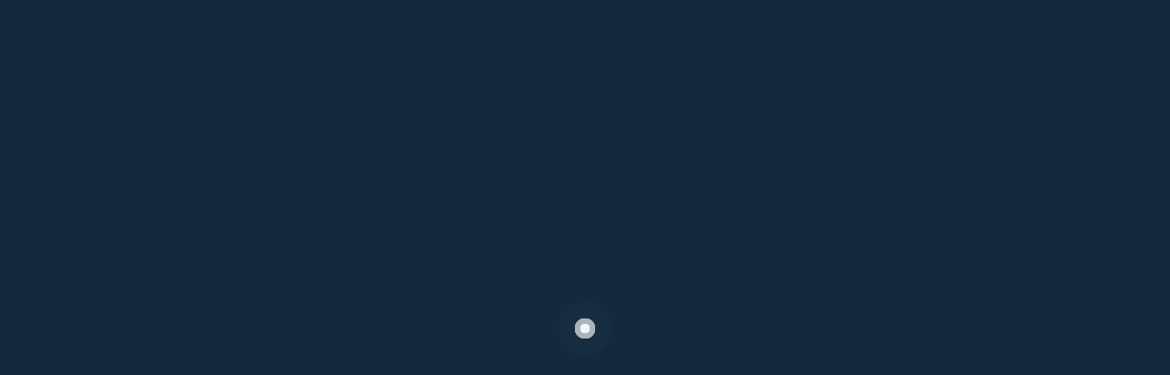

--- FILE ---
content_type: text/css
request_url: https://usasoftballflorida.com/assets/icomoon/style.css
body_size: 8069
content:
@font-face {
  font-family: 'icomoon';
  src:  url('fonts/icomoon.eot?vrbnjm');
  src:  url('fonts/icomoon.eot?vrbnjm#iefix') format('embedded-opentype'),
    url('fonts/icomoon.ttf?vrbnjm') format('truetype'),
    url('fonts/icomoon.woff?vrbnjm') format('woff'),
    url('fonts/icomoon.svg?vrbnjm#icomoon') format('svg');
  font-weight: normal;
  font-style: normal;
  font-display: block;
}

[class^="icon-"], [class*=" icon-"] {
  /* use !important to prevent issues with browser extensions that change fonts */
  font-family: 'icomoon' !important;
  speak: never;
  font-style: normal;
  font-weight: normal;
  font-variant: normal;
  text-transform: none;
  line-height: 1;

  /* Better Font Rendering =========== */
  -webkit-font-smoothing: antialiased;
  -moz-osx-font-smoothing: grayscale;
}

.icon-expired2-1:before {
  content: "\e96d";
}
.icon-expired2-2-1:before {
  content: "\e96e";
}
.icon-enter0:before {
  content: "\e96f";
}
.icon-expired1:before {
  content: "\e970";
}
.icon-sold2:before {
  content: "\e971";
  color: #4b4b4b;
}
.icon-sold:before {
  content: "\e972";
}
.icon-bracket2:before {
  content: "\e96c";
}
.icon-settings:before {
  content: "\e96b";
}
.icon-report:before {
  content: "\e966";
}
.icon-report6:before {
  content: "\e967";
}
.icon-report5:before {
  content: "\e968";
}
.icon-report2:before {
  content: "\e969";
}
.icon-createEvent2:before {
  content: "\e963";
}
.icon-report3:before {
  content: "\e96a";
}
.icon-createEvent1:before {
  content: "\e964";
}
.icon-bracket-_2:before {
  content: "\e965";
}
.icon-addPlayer:before {
  content: "\e960";
}
.icon-createTeam2:before {
  content: "\e961";
}
.icon-createTeam1:before {
  content: "\e962";
}
.icon-schedule:before {
  content: "\e907";
}
.icon-team2:before {
  content: "\e95d";
}
.icon-results:before {
  content: "\e95e";
}
.icon-facility:before {
  content: "\e95f";
}
.icon-pool:before {
  content: "\e90a";
}
.icon-bracket:before {
  content: "\e90c";
}
.icon-sunrise:before {
  content: "\e92c";
}
.icon-sun:before {
  content: "\e92d";
}
.icon-moon:before {
  content: "\e92e";
}
.icon-sun1:before {
  content: "\e92f";
}
.icon-windy:before {
  content: "\e930";
}
.icon-wind:before {
  content: "\e932";
}
.icon-snowflake:before {
  content: "\e933";
}
.icon-cloudy:before {
  content: "\e934";
}
.icon-cloud:before {
  content: "\e935";
}
.icon-weather:before {
  content: "\e936";
}
.icon-weather1:before {
  content: "\e937";
}
.icon-weather2:before {
  content: "\e938";
}
.icon-lines:before {
  content: "\e939";
}
.icon-cloud1:before {
  content: "\e93a";
}
.icon-lightning:before {
  content: "\e93b";
}
.icon-lightning1:before {
  content: "\e93c";
}
.icon-rainy:before {
  content: "\e93d";
}
.icon-rainy1:before {
  content: "\e93e";
}
.icon-windy1:before {
  content: "\e93f";
}
.icon-windy2:before {
  content: "\e940";
}
.icon-snowy:before {
  content: "\e941";
}
.icon-snowy1:before {
  content: "\e942";
}
.icon-snowy2:before {
  content: "\e943";
}
.icon-weather3:before {
  content: "\e944";
}
.icon-cloudy1:before {
  content: "\e945";
}
.icon-cloud2:before {
  content: "\e946";
}
.icon-lightning2:before {
  content: "\e947";
}
.icon-sun2:before {
  content: "\e948";
}
.icon-moon1:before {
  content: "\e949";
}
.icon-cloudy2:before {
  content: "\e94a";
}
.icon-cloud3:before {
  content: "\e94b";
}
.icon-cloud4:before {
  content: "\e94c";
}
.icon-lightning3:before {
  content: "\e94d";
}
.icon-rainy2:before {
  content: "\e94e";
}
.icon-rainy3:before {
  content: "\e94f";
}
.icon-windy3:before {
  content: "\e950";
}
.icon-windy4:before {
  content: "\e952";
}
.icon-snowy3:before {
  content: "\e953";
}
.icon-snowy4:before {
  content: "\e954";
}
.icon-weather4:before {
  content: "\e955";
}
.icon-cloudy3:before {
  content: "\e956";
}
.icon-lightning4:before {
  content: "\e957";
}
.icon-thermometer:before {
  content: "\e958";
}
.icon-compass:before {
  content: "\e959";
}
.icon-none:before {
  content: "\e95a";
}
.icon-Celsius:before {
  content: "\e95b";
}
.icon-Fahrenheit:before {
  content: "\e95c";
}
.icon-edit3:before {
  content: "\e90b";
}
.icon-stats:before {
  content: "\e904";
}
.icon-palette:before {
  content: "\e917";
}
.icon-picker:before {
  content: "\e917";
}
.icon-profile:before {
  content: "\e923";
}
.icon-add:before {
  content: "\e931";
}
.icon-search1:before {
  content: "\e986";
}
.icon-bookmark:before {
  content: "\e9d3";
}
.icon-remove-circle:before {
  content: "\ea0d";
}
.icon-remove:before {
  content: "\ea0f";
}
.icon-close:before {
  content: "\ea0f";
}
.icon-check:before {
  content: "\ea11";
}
.icon-login:before {
  content: "\ea13";
}
.icon-logout:before {
  content: "\ea14";
}
.icon-radio-checked:before {
  content: "\ea54";
}
.icon-radio-checked2:before {
  content: "\ea55";
}
.icon-radio-unchecked:before {
  content: "\ea56";
}
.icon-facebook:before {
  content: "\ea91";
}
.icon-twitter:before {
  content: "\ea96";
}
.icon-feather:before {
  content: "\e909";
}
.icon-close-outline:before {
  content: "\e918";
}
.icon-teams:before {
  content: "\e900";
}
.icon-add2:before {
  content: "\f067";
}
.icon-user:before {
  content: "\f007";
}
.icon-edit:before {
  content: "\f040";
}
.icon-edit2:before {
  content: "\f044";
}
.icon-move:before {
  content: "\f047";
}
.icon-arrows:before {
  content: "\f047";
}
.icon-left:before {
  content: "\f053";
}
.icon-right:before {
  content: "\f054";
}
.icon-add-circle:before {
  content: "\f055";
}
.icon-up:before {
  content: "\f077";
}
.icon-down:before {
  content: "\f078";
}
.icon-users:before {
  content: "\f0c0";
}
.icon-instagram1:before {
  content: "\f16d";
}
.icon-copyright:before {
  content: "\f1f9";
}
.icon-user-plus:before {
  content: "\f234";
}
.icon-user-remove:before {
  content: "\f235";
}
.icon-user-circle:before {
  content: "\f2bd";
}
.icon-user-circle-o:before {
  content: "\f2be";
}
.icon-notification_important:before {
  content: "\e951";
}
.icon-map:before {
  content: "\e919";
}
.icon-key:before {
  content: "\e90d";
}
.icon-mail:before {
  content: "\e90e";
}
.icon-backspace:before {
  content: "\e91a";
}
.icon-remove1:before {
  content: "\e973";
}
.icon-select-all:before {
  content: "\e91b";
}
.icon-vertical-align-bottom:before {
  content: "\e91c";
}
.icon-vertical-align-top:before {
  content: "\e91d";
}
.icon-rankings:before {
  content: "\e906";
}
.icon-memory:before {
  content: "\e91e";
}
.icon-phone:before {
  content: "\e90f";
}
.icon-brightness-3:before {
  content: "\e91f";
}
.icon-visibility:before {
  content: "\e92a";
}
.icon-wb-incandescent:before {
  content: "\e920";
}
.icon-menu:before {
  content: "\e910";
}
.icon-vertical-menu:before {
  content: "\e911";
}
.icon-unfold-more:before {
  content: "\e921";
}
.icon-block:before {
  content: "\e922";
}
.icon-notifications_active:before {
  content: "\e974";
}
.icon-star:before {
  content: "\e912";
}
.icon-dashboard:before {
  content: "\e905";
}
.icon-delete:before {
  content: "\e929";
}
.icon-info-circle:before {
  content: "\e924";
}
.icon-list:before {
  content: "\e913";
}
.icon-search:before {
  content: "\e914";
}
.icon-shopping-basket:before {
  content: "\e915";
}
.icon-watchlist:before {
  content: "\e908";
}
.icon-tab-unselected:before {
  content: "\e925";
}
.icon-visibility-off:before {
  content: "\e92b";
}
.icon-date-range:before {
  content: "\e926";
}
.icon-check-circle-outline:before {
  content: "\e927";
}
.icon-calendar-today:before {
  content: "\e916";
}
.icon-calendar:before {
  content: "\e916";
}
.icon-event:before {
  content: "\e901";
}
.icon-double-arrow-right:before {
  content: "\e928";
}
.icon-billing:before {
  content: "\e902";
}
.icon-team:before {
  content: "\e903";
}
.icon-document:before {
  content: "\e975";
}


--- FILE ---
content_type: application/javascript
request_url: https://usasoftballflorida.com/chunk-G43HNYFF.js
body_size: 149
content:
import{P as n,Y as p,Z as a,c as o}from"./chunk-POLCNTM2.js";function d(i,t=3,l=1e3){return()=>new o(r=>{i().then(e=>{r.next(e),r.complete()}).catch(e=>r.error(e))}).pipe(p(r=>r.pipe(a((e,m)=>{if(e>=t)throw m;return console.log(`Module import failed (attempt ${e+1}/${t}), retrying...`),e+1},0),n(l)))).toPromise()}export{d as a};


--- FILE ---
content_type: application/javascript
request_url: https://usasoftballflorida.com/chunk-BGYWJ63D.js
body_size: 7338
content:
import{i as ve}from"./chunk-2Y3UKPCI.js";import{a as Se}from"./chunk-3FVFMYI7.js";import{a as C}from"./chunk-WAW63WFJ.js";import{b as Me}from"./chunk-SJGXZ4ZW.js";import{a as he}from"./chunk-MRVWVGW5.js";import{b as be}from"./chunk-YAOY2L66.js";import{a as _e}from"./chunk-2XVGBNRF.js";import{c as te}from"./chunk-ADEVHG3X.js";import{a as fe}from"./chunk-GEYPLRCY.js";import{r as ge}from"./chunk-NGWV6WUX.js";import{a as ce,b as de}from"./chunk-AGG65VDG.js";import{a as re,b as oe,e as ne,i as ae,j as le}from"./chunk-5LM4C7W4.js";import{i as $,k as ee,n as ie}from"./chunk-7NRPPLTW.js";import{i as ue,l as pe}from"./chunk-763C3IX5.js";import{h as P,i as j,n as q}from"./chunk-OLPGU355.js";import{ka as se,la as me}from"./chunk-UUDPEFMH.js";import{A as H,E as J,F as X,G as Z,c as W,h as G,i as Q,k as U,m as Y,n as z,y as K}from"./chunk-HBJRCWCJ.js";import{C as B,j as T,m as O,q as N}from"./chunk-QXQ6QEFO.js";import{Db as n,Ea as _,Eb as R,Mb as y,Nb as w,Ob as x,Wb as k,Xa as s,Xb as h,Ya as r,Za as t,fa as a,fb as S,ka as V,lb as b,o as p,ob as E,p as g,ra as u,sb as F,tb as A,ub as D,ya as I,yb as v}from"./chunk-QO25SUDY.js";import{ea as M,f as L}from"./chunk-POLCNTM2.js";var we=["loginForm"],xe=()=>({delay:"300ms",x:"100%"}),Ce=e=>({value:"*",params:e}),Le=e=>({"mt-36":e}),Ve=e=>({"flex-direction":e});function Ie(e,f){e&1&&(r(0,"mat-error",24),n(1,"Email is required."),t())}function Ee(e,f){e&1&&(r(0,"mat-error"),n(1,"Email is not valid."),t())}function Fe(e,f){e&1&&(r(0,"mat-error",24),n(1,"Password is required "),t())}function Ae(e,f){e&1&&(r(0,"mat-error",24),n(1,"Password must be min 8 character "),t())}function De(e,f){e&1&&(r(0,"div",25),n(1,"Your email address or password is incorrect, please try again!"),t())}function Re(e,f){if(e&1){let m=S();r(0,"div",26)(1,"span",27),n(2,"Don't have an account?"),t(),r(3,"a",28),b("click",function(){p(m);let i=E();return g(i.toggleSidebarOpen())}),n(4,"Create an account"),t()()}e&2&&(a(3),s("routerLink","/auth/register"))}var _i=(()=>{class e{_fuseConfigService;_formBuilder;membershipService;router;notify;_fuseSidebarService;_detectDevice;loginForm;isMobile=!1;errorMessage=!1;login={};_loginForm;dontRedirect=!1;accountDeletionMode=!1;hideRegistration=!1;reload=new V;_unsubscribeAll;constructor(m,c,i,o,d,l,ye){this._fuseConfigService=m,this._formBuilder=c,this.membershipService=i,this.router=o,this.notify=d,this._fuseSidebarService=l,this._detectDevice=ye,this._unsubscribeAll=new L,this._detectDevice.subscribeToLayoutChanges().pipe(M(this._unsubscribeAll)).subscribe(ke=>{this._detectDevice.isBreakpointActive(C.mobile)&&(this.isMobile=!!this._detectDevice.isBreakpointActive(C.mobile))}),this._fuseConfigService.config={layout:{sidepanel:{hidden:!0}}}}ngOnInit(){this.isMobile=this.membershipService.isMobileDevice,this.accountDeletionMode&&(this.hideRegistration=!0)}onLoginSubmit(){this._loginForm.valid?(this.errorMessage=null,this.membershipService.login(this.login).pipe(M(this._unsubscribeAll)).subscribe({next:m=>{this.errorMessage=null,this.dontRedirect?this.reload.emit(!0):(this.router.navigateByUrl("/pages/dashboard"),this._fuseSidebarService.getSidebar("loginPanel")?.toggleOpen())},error:m=>{this.errorMessage=!0,this.notify.openAlertModal(m.error?m.error:"An error has occured",he.ERROR)}})):this.notify.openWarningModal("Please fill all fields")}toggleSidebarOpen(){this._fuseSidebarService.getSidebar("loginPanel")?.toggleOpen()}ngOnDestroy(){this._unsubscribeAll.next(!0),this._unsubscribeAll.complete()}static \u0275fac=function(c){return new(c||e)(u(pe),u(J),u(fe),u(P),u(ge),u(ue),u(Se))};static \u0275cmp=I({type:e,selectors:[["login-v2"]],viewQuery:function(c,i){if(c&1&&F(we,5),c&2){let o;A(o=D())&&(i._loginForm=o.first)}},inputs:{dontRedirect:"dontRedirect",accountDeletionMode:"accountDeletionMode",hideRegistration:"hideRegistration"},outputs:{reload:"reload"},decls:37,vars:20,consts:[["loginForm","ngForm"],["email","ngModel"],["pass","ngModel"],["id","login-2","fxLayout","row","fxLayoutAlign","start",1,"inner-scroll"],["id","login-form-wrapper","fusePerfectScrollbar",""],["id","login-form",3,"ngClass"],["fxLayout","row","fxLayoutAlign","space-between center",1,"dropdown-header","primary"],[1,"dropdown-heading","font-size-20","p-12"],["mat-icon-button","",1,"toggle-sidebar-open","mr-8",3,"click"],[1,"secondary-text"],["name","form",1,"mt-36","text-center",3,"ngSubmit"],["appearance","outline",1,"w-95-p"],["matInput","","name","username","id","email","type","email","required","",1,"form-control",3,"ngModelChange","ngModel"],["matSuffix",""],["class","red-900-fg",4,"ngIf"],[4,"ngIf"],["appearance","outline","hintLabel","Min 8 characters",1,"w-95-p"],["matInput","","type","password","name","password","minlength","8","required","",1,"form-control",3,"ngModelChange","ngModel"],["fxLayoutAlign","end center",1,"remember-forgot-password",3,"ngStyle"],[1,"forgot-password","mr-32","text-bold",3,"click","routerLink"],["class","message-box error mb-12",4,"ngIf"],[1,"text-center","mt-20"],["mat-raised-button","","aria-label","LOG IN","type","submit",1,"primary","submit-button"],["class","register mt-12","fxLayout","column","fxLayoutAlign","center center",4,"ngIf"],[1,"red-900-fg"],[1,"message-box","error","mb-12"],["fxLayout","column","fxLayoutAlign","center center",1,"register","mt-12"],[1,"text"],[1,"link","text-bold",3,"click","routerLink"]],template:function(c,i){if(c&1){let o=S();r(0,"div",3)(1,"div",4)(2,"div",5)(3,"div",6)(4,"div",7),n(5),t(),r(6,"button",8),b("click",function(){return p(o),g(i.toggleSidebarOpen())}),r(7,"mat-icon",9),n(8,"close"),t()()(),r(9,"form",10,0),b("ngSubmit",function(){return p(o),g(i.onLoginSubmit())}),r(11,"mat-form-field",11)(12,"mat-label"),n(13,"Email"),t(),r(14,"input",12,1),x("ngModelChange",function(l){return p(o),w(i.login.email,l)||(i.login.email=l),g(l)}),t(),r(16,"mat-icon",13),n(17,"email"),t(),_(18,Ie,2,0,"mat-error",14)(19,Ee,2,0,"mat-error",15),t(),r(20,"mat-form-field",16)(21,"mat-label"),n(22,"Password"),t(),r(23,"input",17,2),x("ngModelChange",function(l){return p(o),w(i.login.pass,l)||(i.login.pass=l),g(l)}),t(),r(25,"mat-icon",13),n(26,"vpn_key"),t(),_(27,Fe,2,0,"mat-error",14)(28,Ae,2,0,"mat-error",14),t(),r(29,"div",18)(30,"a",19),b("click",function(){return p(o),g(i.toggleSidebarOpen())}),n(31,"Forgot Password?"),t()(),_(32,De,2,0,"div",20),r(33,"div",21)(34,"button",22),n(35,"LOGIN"),t()()(),_(36,Re,5,1,"div",23),t()()()}if(c&2){let o=v(10),d=v(15),l=v(24);a(),s("@animate",h(14,Ce,k(13,xe))),a(),s("ngClass",h(16,Le,!i.isMobile&&!i.accountDeletionMode)),a(3),R(i.accountDeletionMode?"Login to Delete Your Account":"LOGIN TO YOUR ACCOUNT"),a(9),y("ngModel",i.login.email),a(4),s("ngIf",(o.controls.email==null?null:o.controls.email.errors.required)&&d.touched),a(),s("ngIf",o.controls.email==null?null:o.controls.email.errors.email),a(4),y("ngModel",i.login.pass),a(4),s("ngIf",(o.controls.pass==null?null:o.controls.pass.errors.required)&&l.touched),a(),s("ngIf",(l.value==null?null:l.value.length)<8&&l.touched),a(),s("ngStyle",h(18,Ve,i.isMobile?"column":"row")),a(),s("routerLink","/auth/forgot-password"),a(2),s("ngIf",i.errorMessage),a(4),s("ngIf",!i.hideRegistration)}},dependencies:[q,j,be,ve,Me,ie,ee,$,te,le,ae,re,oe,ne,me,se,Z,z,W,G,Q,K,H,de,ce,X,Y,U,B,T,O,N],styles:[`login-2{display:flex;flex-direction:column;flex:1 1 auto;width:280px;min-width:280px;max-width:280px;z-index:99}login-2 .mat-slide-toggle-content{flex:1}
`],encapsulation:2,data:{animation:_e}})}return e})();export{_i as a};


--- FILE ---
content_type: application/javascript
request_url: https://usasoftballflorida.com/main-6LR5P64F.js
body_size: 243508
content:
import{a as ma}from"./chunk-77GPRTIY.js";import{a as na}from"./chunk-Z5FZ2B6G.js";import{a as zn}from"./chunk-BGYWJ63D.js";import{a as la}from"./chunk-FACTN4H3.js";import{b as da}from"./chunk-XH4NOLEK.js";import{a as jr}from"./chunk-BSADMLWX.js";import{a as jn}from"./chunk-X2G5HJ4M.js";import{a as Yt}from"./chunk-G43HNYFF.js";import{a as aa,b as sa}from"./chunk-XCH7K27P.js";import"./chunk-FGWK5NPS.js";import{a as ta}from"./chunk-WEXG4PL6.js";import{a as ca}from"./chunk-MQMHFKO3.js";import{a as ra}from"./chunk-6OIN2ULU.js";import{a as $t,c as hr,d as _r,i as Dn,k as Kt,l as yr}from"./chunk-B6S35SLY.js";import{c as pa}from"./chunk-JNAEC375.js";import"./chunk-CAE4ICO3.js";import"./chunk-YUG2JL6U.js";import{a as Bn}from"./chunk-Y32BFY6Q.js";import"./chunk-IBYWNNYY.js";import{f as Vr,t as Vn}from"./chunk-WEQ6SPIF.js";import"./chunk-7E67MTAQ.js";import{a as Un}from"./chunk-VRRIL2W3.js";import{a as Ur,b as Hr}from"./chunk-TLAHJM57.js";import{a as ua}from"./chunk-MBHZFUTY.js";import{b as $r,c as Kr,d as qr,f as Wr,g as Qr,i as Gr,j as Yr,l as Xr,m as Jr,o as Zr,q as ea}from"./chunk-TD7CT6IP.js";import{a as _t}from"./chunk-HXHCN43U.js";import{d as br,g as qt}from"./chunk-77MMDDFN.js";import{a as Gt,b as Sr,c as Mr,d as Pr,e as Ze,f as Ar}from"./chunk-UEP6GIIM.js";import"./chunk-VCKDOFWM.js";import"./chunk-TCOVLTT7.js";import"./chunk-CHZRZSLB.js";import"./chunk-2Y3UKPCI.js";import{a as vr}from"./chunk-FAZUDPKM.js";import"./chunk-PVDG46DZ.js";import{a as Qt}from"./chunk-GVPSSEH3.js";import"./chunk-2ODHJ3Y5.js";import{c as Cr,d as xr}from"./chunk-QSLDZGKB.js";import"./chunk-U6ETUYP6.js";import{a as Or,b as Ir}from"./chunk-5ESAV6UV.js";import"./chunk-KDXCBKX3.js";import{R as Er,e as kr}from"./chunk-ROAWME6C.js";import{f as Br}from"./chunk-W4JTJLCP.js";import{a as un}from"./chunk-6Y3XPQGG.js";import{b as tr,c as nr}from"./chunk-CBOF55YN.js";import{a as Zo,b as er}from"./chunk-OX7ORN44.js";import{e as Jo}from"./chunk-JTMXFEGQ.js";import"./chunk-EQLDXIQH.js";import{a as zr}from"./chunk-WKDZ3BFH.js";import"./chunk-QIE47K6O.js";import"./chunk-Q2GFKFTZ.js";import"./chunk-OWOYAEAR.js";import{a as ke}from"./chunk-HSPPDVNU.js";import{b as Wt}from"./chunk-GYLMAFJ4.js";import"./chunk-4JAXCEJK.js";import"./chunk-MS4AQ6UA.js";import"./chunk-2FS7XFWX.js";import"./chunk-KLB6ZBTP.js";import"./chunk-I3R7ODQI.js";import"./chunk-HWDJ7433.js";import{i as Dr}from"./chunk-KKGCNVWK.js";import{c as Ko,g as qo,h as Wo}from"./chunk-H6RHD7UZ.js";import{a as bi,b as ir,c as or,g as Ln,h as rr,i as ar}from"./chunk-N5Y2RGIM.js";import{a as Lt,b as oa}from"./chunk-3DEJ2P5O.js";import{b as ia}from"./chunk-L4PLUXSA.js";import{a as Lr,c as Nr,k as Rr}from"./chunk-VHXM4OGO.js";import{c as fr,d as gr}from"./chunk-UIHKPJQL.js";import{a as Fr}from"./chunk-3GJQ6SM4.js";import"./chunk-UPDD7R2S.js";import{a as Be}from"./chunk-3FVFMYI7.js";import{a as Ve}from"./chunk-WAW63WFJ.js";import"./chunk-SJGXZ4ZW.js";import{a as Tr}from"./chunk-MRVWVGW5.js";import{b as wr}from"./chunk-YAOY2L66.js";import{a as ht}from"./chunk-2XVGBNRF.js";import{b as On,c as In}from"./chunk-ADEVHG3X.js";import{a as Ce}from"./chunk-GEYPLRCY.js";import"./chunk-BB37WRRF.js";import{a as re}from"./chunk-L6YQWANA.js";import{d as Uo,e as Ho,f as we,g as $o,i as Pn,j as Tn,k as kn,l as Rn,o as sr,p as lr,q as dr,r as Te}from"./chunk-NGWV6WUX.js";import{a as U,b as $e,c as cr,d as It,e as pr,f as mr,g as Pe,i as Ci,o as At,p as Fn,q as mn,r as ur}from"./chunk-UJFWBPNJ.js";import{A as Bo,D as jo,a as Do,t as Vo}from"./chunk-GINRWYGG.js";import"./chunk-LIG5XIRH.js";import{a as Xo,b as Ht}from"./chunk-AGG65VDG.js";import"./chunk-M4XSRL7O.js";import"./chunk-KZMP5BGZ.js";import"./chunk-2CTUGI4C.js";import{e as Qo,i as Go,j as An}from"./chunk-5LM4C7W4.js";import"./chunk-YLUPI3HC.js";import{i as En,k as Me,n as le}from"./chunk-7NRPPLTW.js";import{i as Je,j as Nn,k as vi,l as W}from"./chunk-763C3IX5.js";import{b as De,f as Io,g as Ao,h as pe,i as ze,k as Lo,l as No,m as Ro,n as ie}from"./chunk-OLPGU355.js";import{$ as G,K as zo,L as fe,a as wo,b as Mo,f as pn,g as wn,h as Po,i as To,j as ko,ja as Yo,ka as Xe,l as Mn,la as ve,m as Eo,n as Ge,o as gt,y as Oo}from"./chunk-UUDPEFMH.js";import{a as N}from"./chunk-QUW5SQ6M.js";import{F as se,G as Ye,c as Fo,h as jt,m as Ut}from"./chunk-HBJRCWCJ.js";import{C as V,e as bo,f as vo,j as J,k as Co,l as Bt,m as K,q as Fe,r as ft,v as xo,z as So}from"./chunk-QXQ6QEFO.js";import{$ as z,Ab as ce,Bb as mt,Db as f,Ea as g,Eb as Q,Fb as ln,G as Vt,Gb as nt,M as yi,Mb as Tt,Nb as kt,Ob as Et,Pb as Ot,Qb as cn,Ra as po,Sa as mo,Tb as fo,Vb as go,Wb as ae,Xa as a,Xb as X,Ya as c,Yb as ut,Za as p,_a as y,a as $,bb as uo,cb as C,d as Se,da as ro,db as x,dc as ho,eb as F,fa as l,fb as j,fc as _o,h as ue,ic as ee,ja as ao,k as io,la as so,lb as k,lc as yo,na as lo,o as O,ob as u,p as I,pa as co,q as sn,qa as Pt,r as oo,ra as _,s as Sn,sb as lt,t as zt,tb as ct,ub as pt,v as _i,ya as D,yb as R,yc as dt,zb as Y}from"./chunk-QO25SUDY.js";import{E as xe,G as gi,N as st,ca as hi,ea as w,f as B,g as to,n as an,o as no}from"./chunk-POLCNTM2.js";import{a as Mt,b as fi,d as eo}from"./chunk-K4ALXBGI.js";var Ee=n=>({"touch-target":n});function Us(n,t){if(n&1&&(c(0,"a",15),f(1,"Terms & Conditions"),p()),n&2){let e=u(2);a("ngClass",X(2,Ee,e.isMobile))("routerLink","/pages/agreement/terms")}}function Hs(n,t){if(n&1&&(c(0,"a",16),f(1,"Terms & Conditions"),p()),n&2){let e=u(2);a("ngClass",X(2,Ee,e.isMobile))("href",e.params.termsAndConditionsURL,z)}}function $s(n,t){if(n&1&&(c(0,"a",17),f(1,"Privacy Policy"),p()),n&2){let e=u(2);a("ngClass",X(1,Ee,e.isMobile))}}function Ks(n,t){if(n&1&&(c(0,"a",16),f(1,"Privacy Policy"),p()),n&2){let e=u(2);a("ngClass",X(2,Ee,e.isMobile))("href",e.params.privacyPolicyURL,z)}}function qs(n,t){if(n&1&&(c(0,"a",19),y(1,"img",20),p()),n&2){let e=u(3);a("ngClass",X(2,Ee,e.isMobile))("href",e.mobileAppStatus.ios,z)}}function Ws(n,t){if(n&1&&(c(0,"a",16),y(1,"img",21),p()),n&2){let e=u(3);a("ngClass",X(2,Ee,e.isMobile))("href",e.mobileAppStatus.android,z)}}function Qs(n,t){if(n&1&&(C(0),g(1,qs,2,4,"a",18)(2,Ws,2,4,"a",8),x()),n&2){let e=u(2);l(),a("ngIf",e.mobileAppStatus.ios!=null),l(),a("ngIf",e.mobileAppStatus.android!=null)}}function Gs(n,t){if(n&1&&(c(0,"a",22),y(1,"fa-icon",23),p()),n&2){let e=u(2);a("href",cn("mailto:",e.fuseConfig.layout.footer.email),z)("ngClass",X(4,Ee,e.isMobile)),l(),a("icon",e.faEnvelope)}}function Ys(n,t){if(n&1&&(c(0,"a",22),y(1,"fa-icon",23),p()),n&2){let e=u(2);a("href",Ot(e.fuseConfig.layout.footer.facebook),z)("ngClass",X(4,Ee,e.isMobile)),l(),a("icon",e.faFacebookSquare)}}function Xs(n,t){if(n&1&&(c(0,"a",22),y(1,"fa-icon",23),p()),n&2){let e=u(2);a("href",Ot(e.fuseConfig.layout.footer.instagram),z)("ngClass",X(4,Ee,e.isMobile)),l(),a("icon",e.faInstagram)}}function Js(n,t){if(n&1&&(c(0,"a",22),sn(),c(1,"svg",24)(2,"g"),y(3,"path",25),p()()()),n&2){let e=u(2);a("href",Ot(e.fuseConfig.layout.footer.twitter),z)("ngClass",X(3,Ee,e.isMobile))}}function Zs(n,t){if(n&1&&(c(0,"a",22),y(1,"fa-icon",23),p()),n&2){let e=u(2);a("href",Ot(e.fuseConfig.layout.footer.youtube),z)("ngClass",X(4,Ee,e.isMobile)),l(),a("icon",e.faYoutube)}}function el(n,t){if(n&1&&(c(0,"a",22),y(1,"fa-icon",23),p()),n&2){let e=u(2);a("href",Ot(e.fuseConfig.layout.footer.linkedin),z)("ngClass",X(4,Ee,e.isMobile)),l(),a("icon",e.faLinkedin)}}function tl(n,t){if(n&1&&(c(0,"a",22),y(1,"fa-icon",23),p()),n&2){let e=u(2);a("href",Ot(e.fuseConfig.layout.footer.forum),z)("ngClass",X(4,Ee,e.isMobile)),l(),a("icon",e.faComments)}}function nl(n,t){if(n&1&&(c(0,"a",27),y(1,"img",28),p()),n&2){let e=u(3);a("href",e.mobileAppStatus.android,z)}}function il(n,t){if(n&1&&(c(0,"div"),g(1,nl,2,1,"a",26),p()),n&2){let e=u(2);l(),a("ngIf",e.mobileAppStatus.android!=null)}}function ol(n,t){n&1&&y(0,"img",33)}function rl(n,t){if(n&1&&(c(0,"div",29)(1,"a",30),y(2,"img",31),p(),g(3,ol,1,0,"img",32),p()),n&2){let e=u(2);l(),a("href",cn("https://registerplay.com/?ref=",e.siteName),z),l(2),a("ngIf",e.siteName=="playaba")}}function al(n,t){if(n&1&&(c(0,"div",4)(1,"div",5),f(2),p(),c(3,"div",6),g(4,Us,2,4,"a",7)(5,Hs,2,4,"a",8),c(6,"span",9),f(7,"\u2022"),p(),g(8,$s,2,3,"a",10)(9,Ks,2,4,"a",8),p(),c(10,"div",11),g(11,Qs,3,2,"ng-container",12)(12,Gs,2,6,"a",13)(13,Ys,2,6,"a",13)(14,Xs,2,6,"a",13)(15,Js,4,5,"a",13)(16,Zs,2,6,"a",13)(17,el,2,6,"a",13)(18,tl,2,6,"a",13),p(),g(19,il,2,1,"div",12),p(),g(20,rl,4,3,"div",14)),n&2){let e=u();Y("background-color",e.fuseConfig.layout.footer.customFooterBackground)("color",e.fuseConfig.layout.footer.customFooterForeground),a("ngClass",e.fuseConfig.layout.footer.customFooterBackground?null:e.fuseConfig.layout.footer.background),l(),a("ngClass",X(21,Ee,e.isMobile)),l(),ln("Copyright \xA9\xA0",e.params==null?null:e.params.siteName),l(2),a("ngIf",e.params.termsAndConditionsURL==null),l(),a("ngIf",e.params.termsAndConditionsURL),l(3),a("ngIf",e.params.privacyPolicyURL==null),l(),a("ngIf",e.params.privacyPolicyURL),l(2),a("ngIf",!e.isMobile&&(e.mobileAppStatus.android!=null||e.mobileAppStatus.ios!=null)),l(),a("ngIf",e.fuseConfig.layout.footer.email),l(),a("ngIf",e.fuseConfig.layout.footer.facebook),l(),a("ngIf",e.fuseConfig.layout.footer.instagram),l(),a("ngIf",e.fuseConfig.layout.footer.twitter),l(),a("ngIf",e.fuseConfig.layout.footer.youtube),l(),a("ngIf",e.fuseConfig.layout.footer.faLinkedin),l(),a("ngIf",e.fuseConfig.layout.footer.forum),l(),a("ngIf",e.isMobile&&(e.mobileAppStatus.android!=null||e.mobileAppStatus.ios!=null)),l(),a("ngIf",!e.hidePoweredBy)}}function sl(n,t){if(n&1&&(c(0,"div",2)(1,"div",34)(2,"div")(3,"a",35),y(4,"img",36),p()(),c(5,"div",37)(6,"ul",38)(7,"a",39)(8,"li"),y(9,"fa-icon",23),p()(),c(10,"a",40)(11,"li"),y(12,"fa-icon",23),p()(),c(13,"a",41)(14,"li"),y(15,"fa-icon",23),p()()()(),c(16,"div",42),f(17," \xA9 "),c(18,"span",43),f(19,"2022"),p(),f(20,", One Nation Slow Pitch"),y(21,"br"),f(22,"Powered by Virteom "),c(23,"a",44),y(24,"img",45),p()()(),c(25,"div",46)(26,"div",47),f(27,"About Us"),p(),c(28,"div",48),f(29," The One Nation Slow Pitch\xA0vision is to be the most customer-centric athletic association that places athletes, sponsors, and business partners as our number one priority spanning all levels of competition at the best athletic venues across the United States. "),p()(),c(30,"div",34)(31,"span",49),f(32,"Useful Links"),p(),c(33,"ul")(34,"li")(35,"a",50),f(36,"Rule Book"),p()(),c(37,"li")(38,"a",51),f(39,"Point System"),p()()()(),c(40,"div",34)(41,"span",49),f(42,"Contact Us"),p(),c(43,"p",52),f(44,"7285\xA0State Rt 43"),y(45,"br"),f(46,"Kent, OH 44240"),p(),c(47,"p",53)(48,"a",54),f(49,"Player Appeals"),p()(),c(50,"p")(51,"a",55),f(52,"Facebook"),p()()()()),n&2){let e=u();a("ngClass",e.fuseConfig.layout.footer.background+" "+(e.isMobile?"font-size-12 text-center px-12":"font-size-16")),l(),a("ngClass",e.isMobile?"w-100-p":"w-25-p"),l(8),a("icon",e.faFacebookF),l(3),a("icon",e.faTwitter),l(3),a("icon",e.faInstagram),l(10),a("ngClass",e.isMobile?"w-100-p":"w-25-p px-12"),l(5),a("ngClass",e.isMobile?"w-100-p mt-24":"w-25-p px-12"),l(10),a("ngClass",e.isMobile?"w-100-p":"w-25-p px-12")}}function ll(n,t){n&1&&(c(0,"div")(1,"div",74)(2,"div")(3,"a",75),f(4,"About USA Softball"),p(),y(5,"br"),c(6,"a",76),f(7,"National Office Staff"),p(),y(8,"br"),c(9,"a",77),f(10,"Memberships"),p(),y(11,"br"),p(),c(12,"div")(13,"a",78),f(14,"Team USA"),p(),y(15,"br"),c(16,"a",79),f(17,"Legacy Club & Fundraising"),p(),y(18,"br"),c(19,"a",80),f(20,"Safe Softball"),p(),y(21,"br"),p(),c(22,"div")(23,"a",81),f(24,"Store"),p(),y(25,"br"),c(26,"a",82),f(27,"Privacy Policy"),p(),y(28,"br"),c(29,"a",83),f(30,"Site Map"),p(),y(31,"br"),p()()())}function cl(n,t){n&1&&y(0,"hr",84)}function pl(n,t){if(n&1&&(c(0,"a",30),y(1,"img",85),p()),n&2){let e=u(2);a("href",cn("https://registerplay.com/?ref=",e.siteName),z)}}function ml(n,t){if(n&1&&(c(0,"div",86)(1,"a",30),y(2,"img",85),p()()),n&2){let e=u(2);l(),a("href",cn("https://registerplay.com/?ref=",e.siteName),z)}}function ul(n,t){if(n&1&&(c(0,"div",3)(1,"div",56),y(2,"img",57),g(3,ll,32,0,"div",12),p(),g(4,cl,1,0,"hr",58),c(5,"div",59),y(6,"img",60),g(7,pl,2,2,"a",61),c(8,"div",62)(9,"a",63),y(10,"img",64),p(),c(11,"a",65),y(12,"img",66),p(),c(13,"a",67),y(14,"img",68),p(),c(15,"a",69),y(16,"img",70),p(),c(17,"a",71),y(18,"img",72),p()()(),g(19,ml,3,2,"div",73),p()),n&2){let e=u();a("ngClass",e.fuseConfig.layout.footer.background+" "+(e.isMobile?"font-size-14 text-center px-12":"font-size-16")),l(),a("ngClass",e.isMobile?"flex-center":"flex-justify"),l(2),a("ngIf",!e.isMobile),l(),a("ngIf",!e.isMobile),l(3),a("ngIf",!e.isMobile),l(12),a("ngIf",e.isMobile)}}var yt=(()=>{class n{_fuseConfigService;_renderer;dialog;_detectDevice;el;renderer;params=N.footerParams;linkActiveColorWithFG=N.siteName=="onenation-bb"||N.siteName=="onenation-bb";mobileAppStatus={android:null,ios:null};fuseConfig;isMobile=!1;siteName=N.siteName;isOneNation=N.siteName=="onenation";hidePoweredBy=N.footerParams?.hidePoweredBy==!0||localStorage.getItem("mobileAppModeV2")!=null;faLinkedin=_r;faFacebookF=$t;faFacebookSquare=yr;faInstagram=Dn;faTwitter=Kt;faEnvelope=kr;faComments=Er;faYoutube=hr;isHovered=!1;isVisited=!1;isActive=!1;linkActiveColor;customlinkActiveColorBg;customlinkActiveColorFg;_unsubscribeAll;constructor(e,i,o,r,s,m){this._fuseConfigService=e,this._renderer=i,this.dialog=o,this._detectDevice=r,this.el=s,this.renderer=m,this._unsubscribeAll=new B,this._detectDevice.subscribeToLayoutChanges().pipe(w(this._unsubscribeAll)).subscribe(d=>{this._detectDevice.isBreakpointActive(Ve.mobile)&&(this.isMobile=!!this._detectDevice.isBreakpointActive(Ve.mobile))})}linkColor;ngOnInit(){if(this._fuseConfigService.config.pipe(w(this._unsubscribeAll)).subscribe(r=>{this.fuseConfig=r,this.linkColor=this.fuseConfig?.layout?.footer?.customFooterForeground?.length>1?this.fuseConfig?.layout?.footer?.customFooterForeground:this.fuseConfig?.layout?.footer.background,this.addClassForLinks(),this.addClassForRouterLinks()}),localStorage.getItem("mobileAppMode")==null&&localStorage.getItem("mobileAppModeV2")==null&&N.mobileAppURLs!=null){var e=(navigator.userAgent||window.navigator.userAgent)?.toLowerCase(),i=e.match(/iphone|ipad|ipod/i)?.index>-1,o=e.match(/android/i)?.index>-1;o&&N.mobileAppURLs.android!=null&&(this.mobileAppStatus.android=N.mobileAppURLs.android),i&&N.mobileAppURLs.ios!=null&&(this.mobileAppStatus.ios=N.mobileAppURLs.ios),!i&&!o&&(this.mobileAppStatus.android=N.mobileAppURLs.android??null,this.mobileAppStatus.ios=N.mobileAppURLs.ios??null)}}ngAfterViewInit(){this.addClassForLinks(),this.addClassForRouterLinks()}addClassForLinks(){if(this.linkColor==null||this.linkColor==null||this.linkColor=="")return;let e,i=this.el.nativeElement.querySelectorAll("a:not(.poweredBy)"),o=this.el.nativeElement.querySelector("#footerContainer");o&&(this.linkColor.indexOf("#")<0?(this.renderer.removeStyle(o,"color"),localStorage.setItem("lastLinkClass",this.linkColor)):(e=localStorage.getItem("lastLinkClass"),this.renderer.setStyle(o,"color",this.linkColor))),i.forEach(r=>{this.linkColor.indexOf("#")==0?(this.renderer.setStyle(r,"color",this.linkColor),e!=null&&this.renderer.removeClass(r,e)):(this.renderer.addClass(r,this.linkColor),this.renderer.removeStyle(r,"color"))})}addClassForRouterLinks(){if(this.linkColor==null||this.linkColor==null||this.linkColor=="")return;this.el.nativeElement.querySelectorAll("a[routerLink]").forEach(i=>{this.linkColor.indexOf("#")==0?this.renderer.setStyle(i,"color",this.linkColor):this.renderer.addClass(i,this.linkColor)})}feedBack(){this.dialog.open(un,{panelClass:"feedback-dialog",width:"500px",height:"auto",maxHeight:"90vh",data:"ss"}).afterClosed().subscribe(i=>{i!=null})}ngOnDestroy(){this._unsubscribeAll.next(!0),this._unsubscribeAll.complete()}static \u0275fac=function(i){return new(i||n)(_(W),_(Pt),_(we),_(Be),_(Vt),_(Pt))};static \u0275cmp=D({type:n,selectors:[["footer"]],decls:5,vars:1,consts:[[1,"text-center"],["id","footer-ad",1,"mat-elevation-z4","mx-auto","my-8","p-8","border-radius-4","fuse-white",2,"display","none","width","fit-content"],[1,"py-20","footerWrapper",2,"font-family","'Poppins', sans-serif","display","flex","flex-flow","row wrap","place-content","stretch space-around","align-items","stretch",3,"ngClass"],[1,"py-20","footerWrapper",2,"font-family","'Poppins', sans-serif",3,"ngClass"],[1,"px-12","py-12","footer-container","font-size-16",2,"display","flex","justify-content","space-between","align-items","center",3,"ngClass"],["id","footerContainer",3,"ngClass"],[1,"font-size-14","text-center"],["target","_blank",3,"ngClass","routerLink",4,"ngIf"],["target","_blank",3,"ngClass","href",4,"ngIf"],[1,"bull"],["href","/privacy","target","_blank",3,"ngClass",4,"ngIf"],[2,"display","flex","gap","5px","align-items","center"],[4,"ngIf"],["mat-icon-button","","target","_blank","rel","noreferrer",3,"ngClass","href",4,"ngIf"],["class","mb-4 mt-8 flex-center",4,"ngIf"],["target","_blank",3,"ngClass","routerLink"],["target","_blank",3,"ngClass","href"],["href","/privacy","target","_blank",3,"ngClass"],["class","mr-8","target","_blank",3,"ngClass","href",4,"ngIf"],["target","_blank",1,"mr-8",3,"ngClass","href"],["src","https://picture.nyc3.cdn.digitaloceanspaces.com/app-store.png",2,"max-height","30px"],["src","https://picture.nyc3.cdn.digitaloceanspaces.com/google-play.png",2,"max-height","30px"],["mat-icon-button","","target","_blank","rel","noreferrer",3,"ngClass","href"],[1,"fa-lg",3,"icon"],["viewBox","0 0 24 24","aria-hidden","true",2,"height","20px"],["fill","white","d","M18.244 2.25h3.308l-7.227 8.26 8.502 11.24H16.17l-5.214-6.817L4.99 21.75H1.68l7.73-8.835L1.254 2.25H8.08l4.713 6.231zm-1.161 17.52h1.833L7.084 4.126H5.117z"],["target","_blank",3,"href",4,"ngIf"],["target","_blank",3,"href"],["src","https://picture.nyc3.cdn.digitaloceanspaces.com/google-play.png"],[1,"mb-4","mt-8","flex-center"],["target","_blank",1,"poweredBy",3,"href"],["src","/assets/images/powered-by-rp.png"],["class","ml-24","src","/assets/images/bose.png",4,"ngIf"],["src","/assets/images/bose.png",1,"ml-24"],[3,"ngClass"],["id","footer_logo","href","https://onenationslowpitch.com/","title","One Nation Slow Pitch"],["src","https://file-storage.sfo3.cdn.digitaloceanspaces.com/One_Nation_6_ONA2019111251-06__1607012879.png","alt","One Nation Slow Pitch Logo",1,"logo"],[1,"mx-auto"],[1,"socialIcons"],["href","www.facebook.com/themovementsince2012/","target","_blank","rel","nofollow"],["href","twitter.com/GSLSoftball","target","_blank","rel","nofollow"],["href","www.instagram.com/one_nation_slowpitch","target","_blank","rel","nofollow"],[1,"footerTagline","mx-auto"],["id","currentDate"],["href","www.virteom.com/","target","_blank",1,"virt"],["src","https://file-storage.sfo3.cdn.digitaloceanspaces.com/site_powered_by_virteom.png","alt","Virteom Logo"],[1,"fuse-white-500-fg",3,"ngClass"],[1,"font-size-18","text-uppercase","bold"],[1,"mt-12","font-weight-500","font-size-16","colAboutUs"],[1,"font-size-18","text-uppercase","bold","fuse-white-500-fg"],["href","/pages/cms/one-nation-rule-book"],["href","/pages/cms/one-nation-point-system"],[1,"mt-12","fuse-white-500-fg"],[1,"my-12"],["href","/pages/cms/player-appeals"],["href","https://www.facebook.com/themovementsince2012/","target","_blank"],[1,"w-100-p",2,"gap","20px",3,"ngClass"],["src","https://picture.nyc3.digitaloceanspaces.com/usasb/3594762/cms-image-638876867595490410.png","alt","USA Softball Logo",2,"height","125px"],["style","border-color: #2062c0; border-width: 2px; margin: 20px 0;",4,"ngIf"],[1,"w-100-p","usasb-footer-logos",2,"gap","20px"],["src","https://picture.nyc3.digitaloceanspaces.com/usasb/3594762/cms-image-638876874245427265.png",2,"height","50px"],["target","_blank","class","poweredBy",3,"href",4,"ngIf"],[1,"flex-justify",2,"gap","10px"],["href","https://www.facebook.com/USASoftball/","target","_blank"],["src","/assets/social/circle-white/facebook.png","title","Facebook",1,"social-buttons",2,"height","32px"],["href","https://twitter.com/USASoftball","target","_blank"],["src","/assets/social/circle-white/twitter.png","title","Twitter",1,"social-buttons",2,"height","32px"],["href","https://www.instagram.com/usasoftball/","target","_blank"],["src","/assets/social/circle-white/instagram.png","title","Instagram",1,"social-buttons",2,"height","32px"],["href","https://www.youtube.com/usasoftball","target","_blank"],["src","/assets/social/circle-white/youtube.png","title","Youtube",1,"social-buttons",2,"height","32px"],["href","https://www.tiktok.com/@usasoftball","target","_blank"],["src","/assets/social/circle-white/tiktok.png","title","Tiktok",1,"social-buttons",2,"height","32px"],["class","my-20 text-center",4,"ngIf"],[1,"flex-justify",2,"gap","150px"],["href","https://www.usasoftball.com/about/",2,"color","#ffffff"],["href","https://www.usasoftball.com/about/national-office-staff/",2,"color","#ffffff"],["href","https://www.usasoftball.com/play-usa-softball/memberships/",2,"color","#ffffff"],["href","https://www.teamusa.org/",2,"color","#ffffff"],["href","https://www.usasoftball.com/team-usa/legacy-club-fundraising/",2,"color","#ffffff"],["href","https://www.usasoftball.com/safe-softball/",2,"color","#ffffff"],["href","https://www.usasoftballstore.com/",2,"color","#ffffff"],["href","https://www.usasoftball.com/privacy-policy/",2,"color","#ffffff"],["href","https://www.usasoftball.com/site-map/",2,"color","#ffffff"],[2,"border-color","#2062c0","border-width","2px","margin","20px 0"],["src","/assets/images/powered-by-rp-white.png",2,"height","23px"],[1,"my-20","text-center"]],template:function(i,o){i&1&&(c(0,"div",0),y(1,"div",1),p(),po(2,al,21,23)(3,sl,53,8,"div",2)(4,ul,20,6,"div",3)),i&2&&(l(2),mo(o.siteName.indexOf("onenation")==-1&&o.siteName!="usasb"?2:o.siteName=="onenation"?3:o.siteName=="usasb"||o.siteName=="usasb-aag"||o.siteName=="usasb-hof"?4:-1))},dependencies:[se,V,J,K,qt,br,ie,ze],styles:["[_nghost-%COMP%]   .bull[_ngcontent-%COMP%]{padding-left:4px;padding-right:4px}[_nghost-%COMP%]   .footer-container[_ngcontent-%COMP%]{display:flex;align-items:center;gap:5px;margin-bottom:100px}@media screen and (max-width: 959px){[_nghost-%COMP%]   .footer-container[_ngcontent-%COMP%]{flex-direction:column}}@media screen and (min-width: 960px){[_nghost-%COMP%]   .footer-container[_ngcontent-%COMP%]{flex-direction:row;justify-content:space-between}}.footerWrapper[_ngcontent-%COMP%]{background-color:#000;width:100%}.footerWrapper[_ngcontent-%COMP%]   li[_ngcontent-%COMP%]{list-style-type:none}.footerWrapper[_ngcontent-%COMP%]   a[_ngcontent-%COMP%]{color:#ff6100;font-size:16px;text-decoration:none;transition:.2s all}.footerWrapper[_ngcontent-%COMP%]   a[_ngcontent-%COMP%]   li[_ngcontent-%COMP%]{display:inline-block;padding-right:20px;color:#fff;font-size:22px;transition:.2s all}.footerWrapper[_ngcontent-%COMP%]   p[_ngcontent-%COMP%], .footerWrapper[_ngcontent-%COMP%]   a[_ngcontent-%COMP%], .footerWrapper[_ngcontent-%COMP%]   ul[_ngcontent-%COMP%], .footerWrapper[_ngcontent-%COMP%]   ul[_ngcontent-%COMP%]   li[_ngcontent-%COMP%], .footerWrapper[_ngcontent-%COMP%]   li[_ngcontent-%COMP%]{font-size:16px}.footerWrapper[_ngcontent-%COMP%]   img.logo[_ngcontent-%COMP%]{transition:.2s all}@media screen and (min-width: 960px){.footerWrapper[_ngcontent-%COMP%]{padding-right:100px!important;padding-left:100px!important}}@media screen and (max-width: 959px){.footerWrapper[_ngcontent-%COMP%]{padding-right:4px!important;padding-left:4px!important;text-align:center;display:flex;flex-direction:column;align-items:center;gap:20px;place-content:center}}#footer_logo[_ngcontent-%COMP%]   img[_ngcontent-%COMP%]{width:100%;min-width:100px;max-width:200px}.socialIcons[_ngcontent-%COMP%]{list-style-type:none;padding-left:15px}.socialIcons[_ngcontent-%COMP%]   ul[_ngcontent-%COMP%]{padding:0;margin:0}.socialIcons[_ngcontent-%COMP%]   a[_ngcontent-%COMP%]{color:#fff;font-size:16px}.footerTagline[_ngcontent-%COMP%]{font-size:12px;color:#5c6b78;font-family:Poppins,sans-serif;padding:10px 12px}@media screen and (max-width: 959px){.colAboutUs[_ngcontent-%COMP%]{padding:0 20px}}.usasb-footer-logos[_ngcontent-%COMP%]{display:flex;flex-direction:row;justify-content:space-between;gap:20px}@media screen and (max-width: 600px){.usasb-footer-logos[_ngcontent-%COMP%]{flex-direction:column;align-items:center}}"]})}return n})();var fl=()=>[];function gl(n,t){n&1&&(c(0,"div",13),y(1,"mat-spinner",14),c(2,"p"),f(3,"Loading payment methods..."),p()())}function hl(n,t){n&1&&(c(0,"div",15)(1,"mat-icon",16),f(2,"credit_card_off"),p(),c(3,"p",17),f(4,"No Saved Payment Methods"),p(),c(5,"p",18),f(6,"You don't have any saved cards or bank accounts yet."),p()())}function _l(n,t){n&1&&(c(0,"th",37),f(1,"Card Type"),p())}function yl(n,t){if(n&1&&(c(0,"td",38)(1,"div",39)(2,"div",40),y(3,"img",41),p(),c(4,"span",42),f(5),p()()()),n&2){let e=t.$implicit;l(3),a("src",e.iconPath,z)("alt",e.brand),l(2),Q(e.cardType)}}function bl(n,t){n&1&&(c(0,"th",37),f(1,"Card Number"),p())}function vl(n,t){if(n&1&&(c(0,"td",43)(1,"span",44),f(2),p()()),n&2){let e=t.$implicit;l(2),ln("\u2022\u2022\u2022\u2022 \u2022\u2022\u2022\u2022 \u2022\u2022\u2022\u2022 ",e.last4)}}function Cl(n,t){n&1&&(c(0,"th",37),f(1,"Expires"),p())}function xl(n,t){if(n&1&&(c(0,"td",43)(1,"span",45),f(2),ho(3,"number"),p()()),n&2){let e=t.$implicit;l(2),nt("",_o(3,2,e.expMonth,"2.0-0"),"/",e.expYear)}}function Sl(n,t){n&1&&y(0,"th",46)}function wl(n,t){if(n&1){let e=j();c(0,"td",47)(1,"div",48)(2,"button",49),k("click",function(o){let r=O(e).$implicit,s=u(3);return I(s.deleteCard(r,o))}),c(3,"mat-icon"),f(4,"delete"),p()()()()}if(n&2){let e=t.$implicit,i=u(3);l(2),ce("spinner",i.deleting),a("disabled",i.deleting)("matTooltip",e.unremovable?"This card is set as card on file and cannot be removed":"Remove card"),l(),ce("disabled",e.unremovable)}}function Ml(n,t){n&1&&y(0,"tr",50)}function Pl(n,t){if(n&1){let e=j();c(0,"tr",51),k("click",function(){let o=O(e).$implicit,r=u(3);return I(r.cardRowClick(o))}),p()}if(n&2){let e=t.$implicit;ce("unremovable",e.unremovable)}}function Tl(n,t){if(n&1&&(c(0,"div",24)(1,"table",25),C(2,26),g(3,_l,2,0,"th",27)(4,yl,6,3,"td",28),x(),C(5,29),g(6,bl,2,0,"th",27)(7,vl,3,1,"td",30),x(),C(8,31),g(9,Cl,2,0,"th",27)(10,xl,4,5,"td",30),x(),C(11,32),g(12,Sl,1,0,"th",33)(13,wl,5,6,"td",34),x(),g(14,Ml,1,0,"tr",35)(15,Pl,1,2,"tr",36),p()()),n&2){let e=u(2);l(),a("dataSource",e.cards),l(13),a("matHeaderRowDef",e.displayedColumns),l(),a("matRowDefColumns",e.displayedColumns)}}function kl(n,t){n&1&&(c(0,"div",15)(1,"mat-icon",16),f(2,"credit_card"),p(),c(3,"p",17),f(4,"No Saved Cards"),p()())}function El(n,t){if(n&1){let e=j();c(0,"div",19)(1,"div",20)(2,"mat-icon"),f(3,"credit_card"),p(),c(4,"span"),f(5,"Credit/Debit Cards"),p()(),g(6,Tl,16,3,"div",21)(7,kl,5,0,"div",9),c(8,"div",22)(9,"button",23),k("click",function(){O(e);let o=u(),r=R(20);return I(o.addCard(r))}),c(10,"mat-icon"),f(11,"add"),p(),f(12," Add Card "),p()()()}if(n&2){let e=u();l(6),a("ngIf",e.cards.length>0),l(),a("ngIf",!e.loading&&e.cards.length===0)}}function Ol(n,t){n&1&&(c(0,"th",37),f(1,"Bank Name & Account Type"),p())}function Il(n,t){if(n&1&&(c(0,"td",38)(1,"div",58)(2,"div",40),y(3,"img",41),c(4,"span",59),f(5),p()(),c(6,"span",60),f(7),p()()()),n&2){let e=t.$implicit;l(3),a("src",e.iconPath,z)("alt",e.accountType),l(2),Q(e.institutionName),l(2),Q(e.accountType)}}function Al(n,t){n&1&&(c(0,"th",37),f(1,"Account Info"),p())}function Ll(n,t){if(n&1&&(c(0,"td",43)(1,"div",61)(2,"span",62),f(3),p(),c(4,"span",63),f(5),p()()()),n&2){let e=t.$implicit;l(3),Q(e.name),l(2),ln("\u2022\u2022\u2022\u2022 ",e.last4)}}function Nl(n,t){n&1&&y(0,"th",46)}function Rl(n,t){n&1&&y(0,"td",38)}function Fl(n,t){n&1&&y(0,"th",46)}function Dl(n,t){if(n&1){let e=j();c(0,"td",47)(1,"div",48)(2,"button",49),k("click",function(o){let r=O(e).$implicit,s=u(3);return I(s.deleteBankAccount(r,o))}),c(3,"mat-icon"),f(4,"delete"),p()()()()}if(n&2){let e=t.$implicit,i=u(3);l(2),ce("spinner",i.deleting),a("disabled",i.deleting)("matTooltip",e.unremovable?"This bank account is on file and cannot be removed":"Remove bank account"),l(),ce("disabled",e.unremovable)}}function zl(n,t){n&1&&y(0,"tr",50)}function Vl(n,t){if(n&1){let e=j();c(0,"tr",51),k("click",function(){let o=O(e).$implicit,r=u(3);return I(r.bankAccountRowClick(o))}),p()}if(n&2){let e=t.$implicit;ce("unremovable",e.unremovable)}}function Bl(n,t){if(n&1&&(c(0,"div",53)(1,"table",25),C(2,54),g(3,Ol,2,0,"th",27)(4,Il,8,4,"td",28),x(),C(5,55),g(6,Al,2,0,"th",27)(7,Ll,6,2,"td",30),x(),C(8,56),g(9,Nl,1,0,"th",33)(10,Rl,1,0,"td",28),x(),C(11,57),g(12,Fl,1,0,"th",33)(13,Dl,5,6,"td",34),x(),g(14,zl,1,0,"tr",35)(15,Vl,1,2,"tr",36),p()()),n&2){let e=u(2);l(),a("dataSource",e.bankAccounts),l(13),a("matHeaderRowDef",e.bankDisplayedColumns),l(),a("matRowDefColumns",e.bankDisplayedColumns)}}function jl(n,t){n&1&&(c(0,"div",15)(1,"mat-icon",16),f(2,"account_balance"),p(),c(3,"p",17),f(4,"No Saved Bank Accounts"),p()())}function Ul(n,t){if(n&1){let e=j();c(0,"div",19)(1,"div",20)(2,"mat-icon"),f(3,"account_balance"),p(),c(4,"span"),f(5,"Bank Accounts"),p()(),g(6,Bl,16,3,"div",52)(7,jl,5,0,"div",9),c(8,"div",22)(9,"button",23),k("click",function(){O(e);let o=u(),r=R(22);return I(o.addBankAccount(r))}),c(10,"mat-icon"),f(11,"add"),p(),f(12," Add Bank Account "),p()()()}if(n&2){let e=u();l(6),a("ngIf",e.bankAccounts.length>0),l(),a("ngIf",!e.loading&&e.bankAccounts.length===0)}}function Hl(n,t){if(n&1){let e=j();c(0,"div",64)(1,"div",65)(2,"div",5)(3,"mat-icon"),f(4,"add_card"),p(),c(5,"span",66),f(6,"Add New Card"),p()()(),c(7,"mat-dialog-content")(8,"div",67)(9,"mat-checkbox",68),Et("ngModelChange",function(o){O(e);let r=u();return kt(r.agreeToTermsCard,o)||(r.agreeToTermsCard=o),I(o)}),f(10,"I understand that my card information will be saved only on Stripe, the payment processor, and it will not be stored on Register Play servers."),p(),y(11,"hr",69),c(12,"div",70),f(13,"Card Information"),p(),c(14,"tinc-stripe",71,2),k("paymentCallBack",function(o){O(e);let r=u();return I(r.saveCard(o))}),p()()(),c(16,"mat-dialog-actions",11)(17,"button",12),k("click",function(){O(e);let o=u();return I(o.closeAddCardModal())}),f(18,"Cancel"),p()()()}if(n&2){let e=u();l(9),Tt("ngModel",e.agreeToTermsCard),l(5),a("cards",ae(7,fl))("buttonDisabled",!e.agreeToTermsCard)("cardCollection",!0)("saveOnly",!0)("addCardMode",!0)("loading",e.addLoading)}}function $l(n,t){if(n&1){let e=j();c(0,"div",72)(1,"div",65)(2,"div",5)(3,"mat-icon"),f(4,"account_balance"),p(),c(5,"span",66),f(6,"Add New Bank Account"),p()()()(),c(7,"mat-dialog-content")(8,"div",67)(9,"mat-checkbox",73),Et("ngModelChange",function(o){O(e);let r=u();return kt(r.agreeToTermsBank,o)||(r.agreeToTermsBank=o),I(o)}),f(10,"I understand that my bank account information will be saved only on Stripe, the payment processor, and it will not be stored on Register Play servers."),p(),y(11,"hr",69),c(12,"div",74)(13,"button",75),k("click",function(){O(e);let o=u();return I(o.startBankAccountLinkingProcess())}),c(14,"mat-icon"),f(15,"add"),p(),f(16," Start the Process "),p()()()(),c(17,"mat-dialog-actions",11)(18,"button",12),k("click",function(){O(e);let o=u();return I(o.closeAddBankAccountModal())}),f(19,"Cancel"),p()()}if(n&2){let e=u();l(9),Tt("ngModel",e.agreeToTermsBank),l(4),ce("spinner",e.bankAccountLinkingLoading),a("disabled",!e.agreeToTermsBank||e.bankAccountLinkingLoading)}}var ha=(()=>{class n{dialogRef;data;api;notify;dialog4Add;cards=[];bankAccounts=[];loading=!0;deleting=!1;displayedColumns=["brand","number","expiry","actions"];bankDisplayedColumns=["institution","account","spacer","bankActions"];stripe;addLoading=!1;_unsubscribeAll=new B;constructor(e,i,o,r,s){this.dialogRef=e,this.data=i,this.api=o,this.notify=r,this.dialog4Add=s,this.stripe=Stripe(N.stripeKey)}ngOnDestroy(){this._unsubscribeAll.next(),this._unsubscribeAll.complete()}ngOnInit(){this.getPaymentMethods()}getPaymentMethods(e=null){this.loading=!0,this.api.get("Billing/paymentMethods"+(e?"/"+e:""),!0).pipe(w(this._unsubscribeAll)).subscribe({next:i=>{this.cards=(i.cards||[]).map(o=>fi(Mt({},o),{iconPath:this.getCardIconPath(o.brand,o.cardType)})),this.bankAccounts=(i.bankAccounts||[]).map(o=>fi(Mt({},o),{iconPath:this.getBankAccountIconPath(o.accountType)})),this.loading=!1},error:i=>{this.loading=!1,this.notify.openToaster(i.error||"Failed to load payment methods","error")}})}cardRowClick(e){if(e.unremovable){this.notify.openInfoModal("This card is used as card on file and cannot be removed");return}}deleteCard(e,i){if(i?.stopPropagation(),e.unremovable){this.notify.openWarningModal("This card is used as card on file and cannot be removed");return}this.deleting=!0,this.api.delete(`Billing/card/${e.id}`,!0).pipe(w(this._unsubscribeAll)).subscribe({next:()=>{this.cards=this.cards.filter(o=>o.id!==e.id),this.deleting=!1,this.notify.openToaster("Card removed successfully","success")},error:o=>{this.deleting=!1,this.notify.openToaster(o.error||"Failed to remove card","error")}})}SVGIconMap={visa:"visa.svg",mastercard:"mastercard.svg",amex:"amex.svg","american express":"amex.svg",checking:"checking.svg",savings:"saving.svg"};getCardIconPath(e,i){return i?.toLowerCase()==="debit"?"assets/icons/cards/debit.svg":`assets/icons/cards/${this.SVGIconMap[e?.toLowerCase()]||"card-generic.svg"}`}getBankAccountIconPath(e){return`assets/icons/cards/${this.SVGIconMap[e?.toLowerCase()]||"checking.svg"}`}addCardModal=null;agreeToTermsCard=!1;addCard(e){this.addCardModal=this.dialog4Add.open(e,{width:"500px"})}closeAddCardModal(){this.addCardModal?.close(),this.agreeToTermsCard=!1}saveCard(e){this.notify.openToaster("Card added successfully","success"),this.getPaymentMethods("card"),this.addCardModal?.close()}agreeToTermsBank=!1;addBankAccountModal=null;addBankAccount(e){this.addBankAccountModal=this.dialog4Add.open(e,{width:"500px"})}bankAccountLinkingLoading=!1;startBankAccountLinkingProcess(){this.bankAccountLinkingLoading=!0,this.api.get("ACH/initateFCSession",!0).pipe(w(this._unsubscribeAll)).subscribe({next:e=>{this.stripe.collectFinancialConnectionsAccounts({clientSecret:e.client_secret}).then(i=>{this.bankAccountLinkingLoading=!1,i.error?this.notify.openErrorModal(i.error.message):i.financialConnectionsSession.accounts.length===0?this.notify.openErrorModal("No accounts were linked"):(this.getPaymentMethods("bank"),this.closeAddBankAccountModal(),this.notify.openToaster("Bank account linked successfully","success"))}).catch(i=>{this.bankAccountLinkingLoading=!1,this.notify.openErrorModal(i?.message||"Failed to connect bank account")})},error:e=>{this.bankAccountLinkingLoading=!1,this.notify.openErrorModal(e.error)}})}bankAccountRowClick(e){if(e.unremovable){this.notify.openInfoModal("This bank account is used as bank account on file and cannot be removed");return}}deleteBankAccount(e,i){if(i?.stopPropagation(),e.unremovable){this.notify.openWarningModal("This bank account is used as bank account on file and cannot be removed");return}this.deleting=!0,this.api.delete(`Billing/bankAccount/${e.id}`,!0).pipe(w(this._unsubscribeAll)).subscribe({next:()=>{this.bankAccounts=this.bankAccounts.filter(o=>o.id!==e.id),this.deleting=!1,this.notify.openToaster("Bank account removed successfully","success")},error:o=>{this.deleting=!1,this.notify.openToaster(o.error||"Failed to remove bank account","error")}})}closeAddBankAccountModal(){this.addBankAccountModal?.close(),this.agreeToTermsBank=!1}close(){this.dialogRef.close()}static \u0275fac=function(i){return new(i||n)(_(Uo),_(Ho),_(re),_(Te),_(we))};static \u0275cmp=D({type:n,selectors:[["payment-methods-modal"]],decls:23,vars:4,consts:[["addCardModalTemplate",""],["addBankAccountModalTemplate",""],["primaryCardForm",""],[1,"payment-methods-modal"],[1,"modal-header","primary-700"],[1,"header-content"],[1,"bold","font-size-22"],["mat-icon-button","",1,"close-btn",3,"click"],["class","loading-container",4,"ngIf"],["class","empty-state",4,"ngIf"],["class","section-container",4,"ngIf"],["align","end"],["mat-button","",1,"grey-200",3,"click"],[1,"loading-container"],["diameter","40"],[1,"empty-state"],[1,"empty-icon"],[1,"empty-title"],[1,"empty-subtitle"],[1,"section-container"],[1,"section-header","primary-fg"],["class","cards-table-container",4,"ngIf"],[1,"text-center","my-12"],["mat-button","",1,"blue",3,"click"],[1,"cards-table-container"],["mat-table","",1,"cards-table",3,"dataSource"],["matColumnDef","brand"],["mat-header-cell","","class","text-center primary-50",4,"matHeaderCellDef"],["mat-cell","",4,"matCellDef"],["matColumnDef","number"],["mat-cell","","class","text-center",4,"matCellDef"],["matColumnDef","expiry"],["matColumnDef","actions"],["mat-header-cell","","class","primary-50",4,"matHeaderCellDef"],["mat-cell","","class","actions-cell",4,"matCellDef"],["mat-header-row","",4,"matHeaderRowDef"],["mat-row","",3,"unremovable","click",4,"matRowDef","matRowDefColumns"],["mat-header-cell","",1,"text-center","primary-50"],["mat-cell",""],[1,"card-type-container"],[1,"brand-cell"],[1,"brand-icon",3,"src","alt"],[1,"card-type"],["mat-cell","",1,"text-center"],[1,"card-number"],[1,"expiry"],["mat-header-cell","",1,"primary-50"],["mat-cell","",1,"actions-cell"],[1,"card-row-content"],["mat-icon-button","",1,"delete-btn",3,"click","disabled","matTooltip"],["mat-header-row",""],["mat-row","",3,"click"],["class","bank-accounts-table-container",4,"ngIf"],[1,"bank-accounts-table-container"],["matColumnDef","institution"],["matColumnDef","account"],["matColumnDef","spacer"],["matColumnDef","bankActions"],[1,"account-type-container"],[1,"brand-name"],[1,"account-type"],[1,"account-info"],[1,"account-name"],[1,"account-number"],[1,"add-card-modal"],[1,"modal-header","primary","p-8"],[1,"h3"],[1,"form"],["name","agreeToTermsCard","color","primary",3,"ngModelChange","ngModel"],[1,"my-8"],[1,"h4","primary-fg","mt-8"],["btnText","Add Card",3,"paymentCallBack","cards","buttonDisabled","cardCollection","saveOnly","addCardMode","loading"],[1,"add-bank-account-modal"],["name","agreeToTermsBank","color","primary",3,"ngModelChange","ngModel"],[1,"text-center","mt-16"],["mat-button","",1,"blue","btn-larger",3,"click","disabled"]],template:function(i,o){if(i&1){let r=j();c(0,"div",3)(1,"div",4)(2,"div",5)(3,"mat-icon"),f(4,"wallet"),p(),c(5,"span",6),f(6,"PAYMENT METHODS"),p()(),c(7,"button",7),k("click",function(){return O(r),I(o.close())}),c(8,"mat-icon"),f(9,"close"),p()()(),c(10,"mat-dialog-content"),g(11,gl,4,0,"div",8)(12,hl,7,0,"div",9)(13,El,13,2,"div",10),y(14,"hr"),g(15,Ul,13,2,"div",10),p(),c(16,"mat-dialog-actions",11)(17,"button",12),k("click",function(){return O(r),I(o.close())}),f(18,"Close"),p()()(),g(19,Hl,19,8,"ng-template",null,0,ee)(21,$l,20,4,"ng-template",null,1,ee)}i&2&&(l(11),a("ngIf",o.loading),l(),a("ngIf",!o.loading&&o.cards.length===0&&o.bankAccounts.length===0),l(),a("ngIf",!o.loading),l(2),a("ngIf",!o.loading))},dependencies:[V,K,kn,Tn,Pn,le,Me,En,ve,Xe,ea,$r,qr,Yr,Wr,Kr,Xr,Qr,Gr,Jr,Zr,Qt,Wt,Ir,Or,ta,In,On,se,jt,Ut,So],styles:[".payment-methods-modal[_ngcontent-%COMP%]{max-width:900px}@media (max-width: 599px){.payment-methods-modal[_ngcontent-%COMP%]{min-width:unset;width:100%}}.modal-header[_ngcontent-%COMP%]{display:flex;align-items:center;justify-content:space-between;padding:16px 24px;margin:-24px -24px 0;color:#fff}.modal-header[_ngcontent-%COMP%]   .header-content[_ngcontent-%COMP%]{display:flex;align-items:center;gap:12px;font-size:18px;font-weight:500}.modal-header[_ngcontent-%COMP%]   .header-content[_ngcontent-%COMP%]   mat-icon[_ngcontent-%COMP%]{font-size:24px;width:24px;height:24px}.modal-header[_ngcontent-%COMP%]   .close-btn[_ngcontent-%COMP%]{color:#fff;opacity:.8}.modal-header[_ngcontent-%COMP%]   .close-btn[_ngcontent-%COMP%]:hover{opacity:1}mat-dialog-content[_ngcontent-%COMP%]{min-height:200px;padding-top:24px!important}.loading-container[_ngcontent-%COMP%]{display:flex;flex-direction:column;align-items:center;justify-content:center;padding:48px 24px;color:#0009}.loading-container[_ngcontent-%COMP%]   p[_ngcontent-%COMP%]{margin-top:16px;font-size:14px}.empty-state[_ngcontent-%COMP%]{display:flex;flex-direction:column;align-items:center;justify-content:center;padding:48px 24px;text-align:center}.empty-state[_ngcontent-%COMP%]   .empty-icon[_ngcontent-%COMP%]{font-size:64px;width:64px;height:64px;color:#0003;margin-bottom:16px}.empty-state[_ngcontent-%COMP%]   .empty-title[_ngcontent-%COMP%]{font-size:18px;font-weight:500;color:#000000de;margin:0 0 8px}.empty-state[_ngcontent-%COMP%]   .empty-subtitle[_ngcontent-%COMP%]{font-size:14px;color:#0009;margin:0}.section-container[_ngcontent-%COMP%]{margin-bottom:24px}.section-container[_ngcontent-%COMP%]:last-of-type{margin-bottom:0}.section-container[_ngcontent-%COMP%]   .cards-table[_ngcontent-%COMP%]{margin:0 -24px}.section-header[_ngcontent-%COMP%]{display:flex;align-items:center;justify-content:center;gap:8px;padding:0 0 12px;font-size:18px;font-weight:600;color:#0009;text-transform:uppercase;letter-spacing:.5px;border-bottom:1px solid rgba(0,0,0,.08);margin-bottom:0}.section-header[_ngcontent-%COMP%]   mat-icon[_ngcontent-%COMP%]{font-size:18px;width:18px;height:18px}.cards-container[_ngcontent-%COMP%]{margin:0 -24px}.cards-table[_ngcontent-%COMP%]{width:100%}.cards-table[_ngcontent-%COMP%]   th.mat-header-cell[_ngcontent-%COMP%]{font-weight:600;color:#000000de;padding:12px 16px;border-bottom:2px solid rgba(0,0,0,.12)}.cards-table[_ngcontent-%COMP%]   td.mat-cell[_ngcontent-%COMP%]{padding:16px;border-bottom:1px solid rgba(0,0,0,.06)}.cards-table[_ngcontent-%COMP%]   tr.mat-row[_ngcontent-%COMP%]:hover{background:#00000005}.card-type-container[_ngcontent-%COMP%], .account-type-container[_ngcontent-%COMP%]{display:flex;flex-direction:column;align-items:center;justify-content:center;gap:4px;margin-left:12px}.card-type-container[_ngcontent-%COMP%]   .account-type[_ngcontent-%COMP%], .account-type-container[_ngcontent-%COMP%]   .account-type[_ngcontent-%COMP%]{font-size:12px;text-transform:capitalize;font-weight:500;color:#00000080;letter-spacing:.5px}.card-type-container[_ngcontent-%COMP%]   .card-type[_ngcontent-%COMP%], .account-type-container[_ngcontent-%COMP%]   .card-type[_ngcontent-%COMP%]{font-size:12px;text-transform:uppercase;font-weight:500;color:#00000080;letter-spacing:.5px}.brand-cell[_ngcontent-%COMP%]{display:flex;align-items:center;gap:8px}.brand-cell[_ngcontent-%COMP%]   .brand-icon[_ngcontent-%COMP%]{width:28px;height:28px;object-fit:contain}.brand-cell[_ngcontent-%COMP%]   .brand-name[_ngcontent-%COMP%]{font-weight:500}.account-info[_ngcontent-%COMP%]{display:flex;flex-direction:column;gap:2px}.account-info[_ngcontent-%COMP%]   .account-name[_ngcontent-%COMP%]{font-weight:500;color:#000000de}.account-info[_ngcontent-%COMP%]   .account-number[_ngcontent-%COMP%]{font-family:Roboto Mono,monospace;font-size:12px;letter-spacing:1px;color:#00000080}.card-number[_ngcontent-%COMP%]{font-family:Roboto Mono,monospace;letter-spacing:1px;color:#000000b3}.expiry[_ngcontent-%COMP%]{color:#0009}.actions-cell[_ngcontent-%COMP%]{text-align:right;white-space:nowrap}.card-row-content[_ngcontent-%COMP%]{display:flex;align-items:center;justify-content:flex-end;gap:8px}.card-on-file-msg[_ngcontent-%COMP%]{display:inline-flex;align-items:center;gap:4px;font-size:12px;color:#00000080;font-style:italic}.card-on-file-msg[_ngcontent-%COMP%]   .info-icon[_ngcontent-%COMP%]{font-size:16px;width:16px;height:16px;color:#0006}.delete-btn[_ngcontent-%COMP%]   mat-icon[_ngcontent-%COMP%]{color:#f44336;transition:opacity .2s ease}.delete-btn[_ngcontent-%COMP%]   mat-icon.disabled[_ngcontent-%COMP%]{color:#00000042}.delete-btn[_ngcontent-%COMP%]:disabled   mat-icon[_ngcontent-%COMP%]:not(.disabled){color:#00000042}.delete-btn[_ngcontent-%COMP%]:not(:disabled):hover   mat-icon[_ngcontent-%COMP%]{opacity:.8}mat-dialog-actions[_ngcontent-%COMP%]{padding:16px 24px;margin:0 -24px -24px;border-top:1px solid rgba(0,0,0,.12)}.cards-table-container[_ngcontent-%COMP%], .bank-accounts-table-container[_ngcontent-%COMP%]{max-height:262px;overflow-y:auto}.unremovable[_ngcontent-%COMP%]{background-color:#a8000005;opacity:.6;cursor:help}.cards-table[_ngcontent-%COMP%]   th[_ngcontent-%COMP%], .bank-accounts-table[_ngcontent-%COMP%]   th[_ngcontent-%COMP%]{font-weight:700}.mdc-data-table__row[_ngcontent-%COMP%]:last-child > .mat-mdc-cell[_ngcontent-%COMP%]{border-bottom:auto}"],data:{animation:ht}})}return n})();function ql(n,t){if(n&1){let e=j();c(0,"a",9),k("click",function(){let o=O(e).$implicit,r=u();return I(r.handleItemClick(o))}),c(1,"mat-icon",10),f(2),p(),c(3,"div",11)(4,"div",12),f(5),p(),c(6,"div",13),f(7),p()()()}if(n&2){let e=t.$implicit,i=u();a("routerLink",e.route),l(),a("ngClass",e.colorClass)("matBadge",e.id==="cart"&&i.cartItemCount>0?i.cartItemCount:null)("matBadgeHidden",e.id!=="cart"||i.cartItemCount===0),l(),Q(e.icon),l(3),Q(e.label),l(2),Q(e.id==="cart"?i.cartItemCount>0?i.cartItemCount+" item(s)":"Empty":e.description)}}var _a=(()=>{class n{cd;popoverRef;_membershipService;_matIconRegistry;router;_detectDevice;_fuseConfigService;breakpointObserver;cartService;_matDialog;person={};paymentProfiles=N.features.paymentProfiles==null;isMobile=!1;fuseConfig;items=[];cartItemCount=0;_unsubscribeAll;trackById=jr;constructor(e,i,o,r,s,m,d,h,b,v){this.cd=e,this.popoverRef=i,this._membershipService=o,this._matIconRegistry=r,this.router=s,this._detectDevice=m,this._fuseConfigService=d,this.breakpointObserver=h,this.cartService=b,this._matDialog=v,this._unsubscribeAll=new B,r.registerFontClassAlias("fa"),this.breakpointObserver.observe(["(max-width: 599px)"]).pipe(w(this._unsubscribeAll)).subscribe(A=>{this.isMobile=!!A.matches}),this.items.push({id:"1",icon:"account_circle",label:"My Profile",description:"",colorClass:"primary-300-fg",route:"pages/myAccount"})}ngOnInit(){this._fuseConfigService.config.pipe(w(this._unsubscribeAll)).subscribe(e=>{this.fuseConfig=e}),this.person=this._membershipService.currentUser,this.cartService.cart$.pipe(w(this._unsubscribeAll)).subscribe(e=>{this.cartItemCount=e.itemCount,this.cd.markForCheck()}),N.features.myPayments==null&&this.items.push({id:"2",icon:"paid",label:"My Payments",description:"",colorClass:"primary-300-fg",route:"pages/payments"}),this.items.push({id:"payment-methods",icon:"credit_card",label:"Payment Methods",description:"",colorClass:"primary-300-fg",route:null,action:"openPaymentMethods"}),this.person&&this.person.persona&&(this.person.persona.director||this.person.persona.hq||this.person.persona.tinc)&&this.paymentProfiles&&this.items.push({id:"3",icon:"payments",label:"Payments Profiles",description:"",colorClass:"primary-300-fg",route:"pages/payment-profiles"})}setStatus(e){this.cd.markForCheck()}close(){this.popoverRef.close()}logout(){window.logoutV2?.postMessage(""),window.logout?.postMessage(""),this._membershipService.logout(),this.router.navigateByUrl("pages/events"),this.close()}openPaymentMethods(){this.close(),this._matDialog.open(ha,{width:"90vw",maxWidth:"900px",height:"auto",maxHeight:"80vh",disableClose:!1})}handleItemClick(e){e.action==="openPaymentMethods"?this.openPaymentMethods():e.route&&(this.router.navigateByUrl(e.route),this.close())}static \u0275fac=function(i){return new(i||n)(_(dt),_(Lt),_(Ce),_(Yo),_(pe),_(Be),_(W),_(fe),_(na),_(we))};static \u0275cmp=D({type:n,selectors:[["vex-toolbar-user-dropdown"]],decls:12,vars:5,consts:[[1,"dropdown"],[1,"dropdown-header",2,"display","flex","flex-direction","row","align-items","center","justify-content","space-between",3,"ngClass"],[1,"dropdown-heading"],[1,"dropdown-content"],["class","notification p-8","matRipple","","style","display:flex;flex-direction:row;align-items:center;justify-content: flex-start;gap:16px;",3,"routerLink","click",4,"ngFor","ngForOf","ngForTrackBy"],[1,"dropdown-footer","w-100-p",2,"display","flex","flex-direction","row","align-items","center","justify-content","space-between"],["data-cy-ignore","","color","primary","mat-button","",1,"w-100-p",2,"justify-content","flex-start",3,"click"],[1,"material-icons"],[2,"font-size","16px","padding-left","8px"],["matRipple","",1,"notification","p-8",2,"display","flex","flex-direction","row","align-items","center","justify-content","flex-start","gap","16px",3,"click","routerLink"],["matBadgeColor","warn","matBadgeSize","small",3,"ngClass","matBadge","matBadgeHidden"],[2,"flex","1 1 auto"],[1,"notification-label"],[1,"notification-description"]],template:function(i,o){i&1&&(c(0,"div",0)(1,"div",1)(2,"div",2),f(3),p()(),c(4,"div",3),g(5,ql,8,7,"a",4),p(),c(6,"div",5)(7,"a",6),k("click",function(){return o.logout()}),c(8,"span",7),f(9," logout "),p(),c(10,"span",8),f(11,"LOGOUT"),p()()()()),i&2&&(l(),a("ngClass",o.fuseConfig.layout.style=="horizontal-layout-1"?"warn":"primary"),l(2),nt("",o.person.firstName," ",o.person.lastName),l(2),a("ngForOf",o.items)("ngForTrackBy",o.trackById))},dependencies:[se,V,J,Bt,ie,ze,ve,Xe,le,Me,Hr,Ur],styles:["[_ngcontent-%COMP%]:root{--border-radius: 4px}.dropdown[_ngcontent-%COMP%]{background:var(--background-card);border-bottom-left-radius:var(--border-radius);border-bottom-right-radius:var(--border-radius);box-shadow:0 2px 4px -1px #0003,0 4px 5px #00000024,0 1px 10px #0000001f;max-width:100vw;overflow:hidden;width:225px}.dropdown-header[_ngcontent-%COMP%]{box-shadow:0 3px 5px -1px #0003,0 6px 10px #00000024,0 1px 18px #0000001f;padding:1rem 1rem 1rem .75rem}.dropdown-heading[_ngcontent-%COMP%]{font-size:16px}.dropdown-heading-icon[_ngcontent-%COMP%]{background:#fff3;border-radius:999999px}.dropdown-heading-icon[_ngcontent-%COMP%]   .mat-icon[_ngcontent-%COMP%]{font-size:32px;height:32px;width:32px}.dropdown-content[_ngcontent-%COMP%]{max-height:300px;overflow-x:hidden;overflow-y:auto}.dropdown-footer[_ngcontent-%COMP%]{background:var(--background-app-bar);border-top:1px solid var(--foreground-divider);padding:var(--padding-8) var(--padding-12)}.dropdown-footer-select[_ngcontent-%COMP%]{padding-left:var(--padding-12)}.dropdown-footer-select[_ngcontent-%COMP%]   .mat-icon[_ngcontent-%COMP%]:not(.dropdown-footer-select-caret){margin-right:var(--padding-8);vertical-align:-7px!important}.dropdown-footer-select-caret[_ngcontent-%COMP%]{color:var(--text-hint);font-size:18px;height:18px;vertical-align:-4px!important;width:18px}.notification[_ngcontent-%COMP%]{color:var(--text-color);padding:var(--padding-16) var(--padding);position:relative;text-decoration:none;transition:var(--trans-ease-out);-webkit-user-select:none;user-select:none}.notification[_ngcontent-%COMP%]:hover{background:var(--background-hover);text-decoration:none!important}.notification[_ngcontent-%COMP%]:hover   .notification-label[_ngcontent-%COMP%]{color:#5c77ff}.notification.read[_ngcontent-%COMP%]{opacity:.5}.notification-label[_ngcontent-%COMP%]{transition:inherit;font-size:16px}.notification-description[_ngcontent-%COMP%]{color:var(--text-secondary);font:var(--font-caption)}.notification-chevron[_ngcontent-%COMP%]{color:var(--text-hint);font-size:18px;height:18px;width:18px}.notification[_ngcontent-%COMP%] + .notification[_ngcontent-%COMP%]{border-top:1px solid var(--foreground-divider)}"],changeDetection:0})}return n})();function Wl(n,t){if(n&1){let e=j();c(0,"tr")(1,"td"),f(2),p(),c(3,"td",11)(4,"a",12),k("click",function(){let o=O(e).$implicit,r=u(3);return I(r.go2Link("/pages/event/"+o._key))}),f(5),p()(),c(6,"td"),f(7),p(),c(8,"td"),f(9),p()()}if(n&2){let e=t.$implicit;l(2),Q(e.sport),l(3),nt("",e.name," (Director: ",e.director,")"),l(2),Q(e.dates),l(2),Q(e.location)}}function Ql(n,t){if(n&1&&(C(0),c(1,"div",5),f(2,"Event"),p(),c(3,"table",6)(4,"thead",7)(5,"tr")(6,"th",8),f(7,"Sport"),p(),c(8,"th",9),f(9,"Event"),p(),c(10,"th",8),f(11,"Dates"),p(),c(12,"th",8),f(13,"Location"),p()()(),c(14,"tbody"),g(15,Wl,10,5,"tr",10),p()(),x()),n&2){let e=u(2);l(),a("ngClass",e.fuseConfig.layout.pageheader.primaryBackground),l(14),a("ngForOf",e.searchResults.events)}}function Gl(n,t){if(n&1){let e=j();c(0,"tr")(1,"td"),f(2),p(),c(3,"td",11)(4,"a",13),k("click",function(){let o=O(e).$implicit,r=u(3);return I(r.go2page("/pages/team/detail/"+o._key))}),f(5),p()(),c(6,"td"),f(7),p()()}if(n&2){let e=t.$implicit;l(2),Q(e.sport),l(3),nt("",e.class,"-",e.name),l(2),Q(e.location)}}function Yl(n,t){if(n&1&&(C(0),c(1,"div",5),f(2,"Teams"),p(),c(3,"table",6)(4,"thead",7)(5,"tr")(6,"th",8),f(7,"Sport"),p(),c(8,"th",9),f(9,"Name"),p(),c(10,"th",8),f(11,"Location"),p()()(),c(12,"tbody"),g(13,Gl,8,4,"tr",10),p()(),x()),n&2){let e=u(2);l(),a("ngClass",e.fuseConfig.layout.pageheader.primaryBackground),l(12),a("ngForOf",e.searchResults.teams)}}function Xl(n,t){if(n&1&&(c(0,"tr")(1,"td"),f(2),p(),c(3,"td",11)(4,"a",14),f(5),p()(),c(6,"td"),f(7),p(),c(8,"td"),f(9),p()()),n&2){let e=t.$implicit;l(2),Q(e.sports),l(2),a("href",fo("https://www.google.com/maps/search/",e.name," ",e.address," ",e.location," ",e.zip),z),l(),Q(e.name),l(2),Q(e.address),l(2),Q(e.location)}}function Jl(n,t){if(n&1&&(C(0),c(1,"div",5),f(2,"Facilities"),p(),c(3,"table",6)(4,"thead",7)(5,"tr")(6,"th",8),f(7,"Sports"),p(),c(8,"th",9),f(9,"Name"),p(),c(10,"th",8),f(11,"Address"),p(),c(12,"th",8),f(13,"Location"),p()()(),c(14,"tbody"),g(15,Xl,10,9,"tr",10),p()(),x()),n&2){let e=u(2);l(),a("ngClass",e.fuseConfig.layout.pageheader.primaryBackground),l(14),a("ngForOf",e.searchResults.facilities)}}function Zl(n,t){if(n&1){let e=j();c(0,"div",1)(1,"div",2)(2,"button",3),k("click",function(){O(e);let o=u();return I(o.closeSearchResults())}),f(3," [X] Close"),p()(),g(4,Ql,16,2,"ng-container",4)(5,Yl,14,2,"ng-container",4)(6,Jl,16,2,"ng-container",4),p()}if(n&2){let e=u();l(4),a("ngIf",e.searchResults.events.length>0),l(),a("ngIf",e.searchResults.teams.length>0),l(),a("ngIf",e.searchResults.facilities.length>0)}}var ya=(()=>{class n{api;router;notify;_fuseConfigService;_unsubscribeAll;showResults=!1;searchResults={facilities:[],teams:[],events:[]};_keyword;fuseConfig;set keyword(e){this._keyword=e,this.search()}constructor(e,i,o,r){this.api=e,this.router=i,this.notify=o,this._fuseConfigService=r,this._unsubscribeAll=new B}ngOnInit(){this._fuseConfigService.config.pipe(w(this._unsubscribeAll)).subscribe(e=>{this.fuseConfig=e})}search(){this._keyword&&this._keyword.length>2&&(this.showResults=!0,this.api.get("GlobalSearch/"+this._keyword,!1).pipe(w(this._unsubscribeAll)).pipe(w(this._unsubscribeAll)).subscribe({next:e=>{this.searchResults=e,e.events.length==0&&e.teams.length==0&&e.facilities.length==0&&(this.notify.openToaster('No result found for "'+this._keyword+'"',"warning"),this.showResults=!1)},error:e=>{this.notify.openAlertModal(e.error?e.error:"An error has occured",Tr.ERROR)}}))}closeSearchResults(){this.showResults=!1}ngOnDestroy(){this._unsubscribeAll.next(!0),this._unsubscribeAll.complete()}go2page(e){}go2Link(e){this.closeSearchResults(),this.router.navigateByUrl(e)}static \u0275fac=function(i){return new(i||n)(_(re),_(pe),_(Te),_(W))};static \u0275cmp=D({type:n,selectors:[["tinc-gsr"]],inputs:{keyword:"keyword"},decls:1,vars:1,consts:[["id","dvGlobalSearchResults",4,"ngIf"],["id","dvGlobalSearchResults"],[1,"text-right","w-100-p"],["mat-button","",3,"click"],[4,"ngIf"],[1,"pl-8",3,"ngClass"],[1,"table","table-stripe","table-bordered","text-center","mx-auto"],[1,"thead-dark"],[1,"text-center"],[1,"wide"],[4,"ngFor","ngForOf"],[1,"text-left"],[2,"cursor","pointer",3,"click"],[3,"click"],["target","_blank",3,"href"]],template:function(i,o){i&1&&g(0,Zl,7,3,"div",0),i&2&&a("ngIf",o.showResults)},dependencies:[V,J,Bt,K,le,Me,ie],styles:["#dvGlobalSearchResults[_ngcontent-%COMP%]{width:95%;height:500px;background-color:#cccccced;padding:5px 15px;position:absolute;top:65px;left:2.5%;font-size:14px;overflow-y:auto}#dvGlobalSearchResults[_ngcontent-%COMP%]   .table[_ngcontent-%COMP%]   th[_ngcontent-%COMP%], #dvGlobalSearchResults[_ngcontent-%COMP%]   .table[_ngcontent-%COMP%]   td[_ngcontent-%COMP%]{white-space:nowrap}#dvGlobalSearchResults[_ngcontent-%COMP%]   .table[_ngcontent-%COMP%]   th.wide[_ngcontent-%COMP%]{width:75%}@media screen and (max-width: 499px){#dvGlobalSearchResults[_ngcontent-%COMP%]{font-size:16px}}"]})}return n})();var ba=cr("transformPopover",[Ci(":enter",[Pe({opacity:0,transform:"scale(0.6)"}),pr([It("250ms linear",Pe({opacity:1})),It("250ms cubic-bezier(0, 0, 0.2, 1)",Pe({transform:"scale(1)"}))])]),Ci(":leave",[Pe({opacity:1}),It("100ms linear",Pe({opacity:0}))])]);function ec(n,t){n&1&&F(0)}var va=(()=>{class n{popoverRef;renderMethod="component";content;template4Container;context;constructor(e){this.popoverRef=e}ngOnInit(){this.content=this.popoverRef.content,this.template4Container=this.content,typeof this.content=="string"&&(this.renderMethod="text"),this.content instanceof lo&&(this.renderMethod="template",this.context={close:this.popoverRef.close.bind(this.popoverRef)})}static \u0275fac=function(i){return new(i||n)(_(Lt))};static \u0275cmp=D({type:n,selectors:[["ng-component"]],decls:2,vars:2,consts:[[1,"popover"],[4,"ngComponentOutlet"]],template:function(i,o){i&1&&(c(0,"div",0),g(1,ec,1,0,"ng-container",1),p()),i&2&&(a("@transformPopover",void 0),l(),a("ngComponentOutlet",o.template4Container))},dependencies:[V,Co,jo],encapsulation:2,data:{animation:[ba]}})}return n})();var Ca=(()=>{class n{overlay;injector;constructor(e,i){this.overlay=e,this.injector=i}open({origin:e,content:i,data:o,width:r,height:s,position:m,offsetX:d,offsetY:h}){let b=this.overlay.create(this.getOverlayConfig({origin:e,width:r,height:s,position:m,offsetX:d,offsetY:h})),v=new Lt(b,i,o),A=this.createInjector(v,this.injector);return b.attach(new Do(va,null,A)),v}createInjector(e,i){return Sn.create({providers:[{provide:Lt,useValue:e}],parent:i})}getOverlayConfig({origin:e,width:i,height:o,position:r,offsetX:s,offsetY:m}){return new Vo({hasBackdrop:!0,width:i,height:o,backdropClass:"popover-backdrop",positionStrategy:this.getOverlayPosition({origin:e,position:r,offsetX:s,offsetY:m}),scrollStrategy:this.overlay.scrollStrategies.reposition()})}getOverlayPosition({origin:e,position:i,offsetX:o,offsetY:r}){return this.overlay.position().flexibleConnectedTo(e).withPositions(i||this.getPositions()).withFlexibleDimensions(!0).withDefaultOffsetY(r||0).withDefaultOffsetX(o||0).withTransformOriginOn(".popover").withPush(!0)}getPositions(){return[{originX:"center",originY:"top",overlayX:"center",overlayY:"bottom"},{originX:"center",originY:"bottom",overlayX:"center",overlayY:"top"}]}static \u0275fac=function(i){return new(i||n)(ue(Bo),ue(Sn))};static \u0275prov=Se({token:n,factory:n.\u0275fac,providedIn:"root"})}return n})();var ic=(n,t)=>({"pl-8":n,"p-4":t}),oc=()=>["/pages/home"],rc=n=>({"mx-8":n}),ac=()=>({delay:"250ms",x:"300px"}),xa=n=>({value:"*",params:n}),sc=()=>({delay:"150ms",x:"-100px"}),lc=n=>({"w-100-p":n});function cc(n,t){if(n&1&&y(0,"img",21),n&2){let e=u();a("src",e.fuseConfig==null?null:e.fuseConfig.layout.toolbar.toolBarLogo,z)}}function pc(n,t){if(n&1){let e=j();c(0,"span",22),k("click",function(){O(e);let o=u();return I(o.toggleSidebarFolded())}),f(1," menu_open "),p()}if(n&2){let e=u();Y("color",e.fuseConfig==null||e.fuseConfig.layout==null||e.fuseConfig.layout.toolbar==null?null:e.fuseConfig.layout.toolbar.customToolbarForeground),ce("secondary-text",!(!(e.fuseConfig==null||e.fuseConfig.layout==null||e.fuseConfig.layout.toolbar==null)&&e.fuseConfig.layout.toolbar.customToolbarForeground))}}function mc(n,t){if(n&1){let e=j();c(0,"span",23),k("click",function(){O(e);let o=u();return I(o.toggleSidebarOpened("navbar"))}),f(1," menu_open "),p()}if(n&2){let e=u();Y("color",e.fuseConfig==null||e.fuseConfig.layout==null||e.fuseConfig.layout.toolbar==null?null:e.fuseConfig.layout.toolbar.customToolbarForeground),ce("secondary-text",!(!(e.fuseConfig==null||e.fuseConfig.layout==null||e.fuseConfig.layout.toolbar==null)&&e.fuseConfig.layout.toolbar.customToolbarForeground))}}function uc(n,t){n&1&&y(0,"div",24)}function dc(n,t){if(n&1){let e=j();c(0,"div",25)(1,"div",26),f(2,"Share On"),p(),c(3,"div",27)(4,"ul")(5,"li")(6,"a",28),k("click",function(){O(e);let o=u();return I(o.recordEvent("twitter"))}),sn(),c(7,"svg",29)(8,"g"),y(9,"path",30),p()()()(),oo(),c(10,"li")(11,"a",28),k("click",function(){O(e);let o=u();return I(o.recordEvent("facebook"))}),sn(),c(12,"svg",31),y(13,"path",32),p()()()()()()}if(n&2){let e=u();l(6),a("href",e.twtURL,z),l(5),a("href",e.fbURL,z)}}function fc(n,t){if(n&1&&(c(0,"div",33)(1,"a",34),y(2,"img",35),p()()),n&2){let e=u();l(),a("routerLink",ae(2,oc)),l(),a("src",e.fuseConfig?e.fuseConfig==null?null:e.fuseConfig.smallLogo:"/assets/images/logos/mobile-logo.png",z)}}function gc(n,t){if(n&1){let e=j();c(0,"span",36),k("click",function(){O(e);let o=u();return I(o.resetImpersonate())}),f(1," replay "),p()}if(n&2){let e=u();a("ngClass",X(1,rc,!e.isMobile))}}function hc(n,t){if(n&1&&y(0,"img",45),n&2){let e=u(3);a("src",e.imagePrefix+e.userProfile.avatar,z)}}function _c(n,t){n&1&&(c(0,"mat-icon",46),f(1,"account_circle"),p())}function yc(n,t){if(n&1&&(C(0),g(1,hc,1,1,"img",42)(2,_c,2,0,"mat-icon",43),c(3,"span",44),f(4),p(),x()),n&2){let e=u(2);l(),a("ngIf",e.userProfile.avatar),l(),a("ngIf",!e.userProfile.avatar),l(2),nt("",e.person.firstName," ",e.person.lastName)}}function bc(n,t){if(n&1&&(C(0),c(1,"span",47),f(2),p(),x()),n&2){let e=u(2);l(2),Q(e.person.initials)}}function vc(n,t){if(n&1){let e=j();c(0,"div",37,0)(2,"div",38)(3,"button",39),k("click",function(){O(e);let o=R(1),r=u();return I(r.showPopover(o,"myAccount"))}),c(4,"div",38),g(5,yc,5,4,"ng-container",40)(6,bc,3,1,"ng-container",40),c(7,"mat-icon",41),f(8,"keyboard_arrow_down"),p()()()()()}if(n&2){let e=u();ce("bg-hover",e.dropdownOpen),a("@animate",X(11,xa,ae(10,ac))),l(3),Y("background-color",e.fuseConfig==null||e.fuseConfig.layout==null||e.fuseConfig.layout.toolbar==null?null:e.fuseConfig.layout.toolbar.customToolbarBackground)("color",e.fuseConfig==null||e.fuseConfig.layout==null||e.fuseConfig.layout.toolbar==null?null:e.fuseConfig.layout.toolbar.customToolbarForeground),a("ngClass",!(e.fuseConfig==null||e.fuseConfig.layout==null||e.fuseConfig.layout.toolbar==null)&&e.fuseConfig.layout.toolbar.customToolbarBackground||e.fuseConfig==null||e.fuseConfig.layout==null||e.fuseConfig.layout.toolbar==null?null:e.fuseConfig.layout.toolbar.background),l(2),a("ngIf",!e.isMobile),l(),a("ngIf",e.isMobile)}}function Cc(n,t){if(n&1){let e=j();c(0,"div",48,1),k("click",function(){O(e);let o=R(1),r=u();return I(r.openLogin(o))}),c(2,"span",49),f(3,"SIGN IN"),p(),f(4,"\xA0 "),c(5,"span",50),f(6," login "),p()()}if(n&2){let e=u();ce("bg-hover",e.dropdownOpen),a("@animate",X(4,xa,ae(3,sc)))}}function xc(n,t){if(n&1){let e=j();c(0,"span",51,1),k("click",function(){O(e);let o=R(1),r=u();return I(r.openLogin(o))}),f(2," login "),p()}if(n&2){let e=u();a("ngClass",X(1,lc,!e.isMobile))}}var vt=(()=>{class n{_fuseConfigService;_fuseSidebarService;_popoverService;_membership;_changeDetectorRef;api;notify;sanitizer;title4share;breakpointObserver;mobileQuery;navigation;horizontalNavbar=!1;rightNavbar=!1;leftNavbar=!1;hiddenNavbar=!1;languages;selectedLanguage;userStatusOptions;person={};persona={};verified;dropdownOpen;isLoggedIn;isMobile=!1;isMobileLogoVisible=N.features.isMobileLogoVisible==null;siteName=N.siteName;fuseConfig;userProfile={};foldStatus=!0;showResults;globalSearchLoading=!1;searchResults={};imagePrefix=new _t().prefix;currentUserFromService={};fbURL;twtURL;faFacebook=$t;faTwitter=Kt;shareOnHidden=!1;isOneNation=N.siteName=="onenation";showResetImpersonate=!1;toolBarLogoStyle;ipadPortrait;ipadLandscape;_unsubscribeAll;constructor(e,i,o,r,s,m,d,h,b,v,A,L){this._fuseConfigService=e,this._fuseSidebarService=i,this._popoverService=o,this._membership=r,this._changeDetectorRef=s,this.api=m,this.notify=d,this.sanitizer=h,this.title4share=v,this.breakpointObserver=L,localStorage.getItem("person")&&(this.isLoggedIn=!0,this.person=JSON.parse(localStorage.getItem("person")),this.persona=JSON.parse(localStorage.getItem("person")).persona,this.verified=JSON.parse(localStorage.getItem("person")).verified,this._changeDetectorRef.markForCheck()),r.userChanged.subscribe(()=>{this.isLoggedIn=r.isLoggedIn,this.person=r.currentUser,this.persona=r.persona,this.verified=r.verified,this.getUserProfile(),this._changeDetectorRef.detectChanges()});let M=["cms-admin"];b.events.pipe(xe(T=>T instanceof De)).subscribe(T=>{setTimeout(()=>{this.shareOnHidden=!1;for(let ne=0;ne<M.length;ne++)if(window.location.href.indexOf(M[ne])>-1){this.shareOnHidden=!0;break}let q=encodeURIComponent(this.title4share.getTitle()),te=encodeURIComponent(window.location.href);this.fbURL=`https://www.facebook.com/sharer/sharer.php?u=${te}&t=${q}`,this.twtURL=`https://twitter.com/share?text=${q}&url=${te}`,this._changeDetectorRef.detectChanges()},500)}),this._unsubscribeAll=new B}ngOnInit(){this.breakpointObserver.observe([G.Handset,G.Tablet,G.HandsetLandscape,G.HandsetPortrait,G.TabletLandscape,G.TabletPortrait,G.Web,G.WebLandscape]).pipe(w(this._unsubscribeAll)).subscribe(e=>{e.breakpoints["(max-width: 599px)"]&&(this.isMobile=!0),e.breakpoints[G.Handset]&&(this.isMobile=!0),e.breakpoints[G.Tablet]&&(this.isMobile=!0),e.breakpoints[G.HandsetLandscape]&&(this.isMobile=!0),e.breakpoints[G.HandsetPortrait]&&(this.isMobile=!0),e.breakpoints[G.TabletLandscape]&&(this.isMobile=!0),e.breakpoints[G.TabletPortrait]&&(this.isMobile=!0),(e.breakpoints[G.Web]||e.breakpoints[G.WebLandscape])&&(this.isMobile=!1),this._changeDetectorRef.detectChanges()}),this.showResetImpersonate=localStorage.getItem("person0")!=null,this.getUserProfile(),this._fuseConfigService.config.pipe(w(this._unsubscribeAll)).subscribe({next:e=>{this.fuseConfig=e,this.horizontalNavbar=e.layout.navbar.position==="top",this.rightNavbar=e.layout.navbar.position==="right",this.leftNavbar=e.layout.navbar.position==="left",this.hiddenNavbar=e.layout.navbar.hidden===!0,this._changeDetectorRef.detectChanges()},error:e=>{this.notify.openAlertModal(e.error?e.error:"An error has occured",Rn.ERROR)}})}getUserProfile(){this.isLoggedIn&&setTimeout(()=>{this.userProfile=this._membership.getUserProfile()},100)}transform(){return this.sanitizer.bypassSecurityTrustResourceUrl(this.fuseConfig.layout.toolbar.toolBarLogo)}resetImpersonate(){this.api.get("Membership/endImpersonate",!0).pipe(w(this._unsubscribeAll)).subscribe({next:()=>{this.notify.openToaster("Impersonation ended, please wait for page reload","success");var e=localStorage.getItem("impersonateReturnURL");localStorage.removeItem("impersonateReturnURL"),localStorage.getItem("person0")!=null&&localStorage.setItem("person",localStorage.getItem("person0")),localStorage.removeItem("person0"),location.href=e??"/pages/hq/support",setTimeout(()=>{location.reload()},500)},error:e=>{this.notify.openToaster("An error occured, please try again later.","error")}})}toggleSidebarOpened(e){e=="navbar"&&(this.foldStatus=!this.foldStatus),this._fuseSidebarService.getSidebar(e)?.toggleOpen()}toggleSidebarFolded(){this._fuseSidebarService.getSidebar("navbar").toggleFold(),this.foldStatus=!this.foldStatus,this.fuseConfig.layout.navbar.folded=!this.foldStatus,this._fuseConfigService.setConfig(this.fuseConfig)}_keyword=null;search(e){this._keyword=e}closeSearchResults(){this.showResults=!1}openLogin(e){localStorage.getItem("mobileAppModeV2")!=null?window.openLoginV2?.postMessage(""):this.showPopover(e,"login")}showPopover(e,i){this.dropdownOpen=!0,this._changeDetectorRef.markForCheck(),this._popoverService.open({content:i=="myAccount"?_a:oa,origin:e,offsetY:2,position:[{originX:"center",originY:"top",overlayX:"center",overlayY:"bottom"},{originX:"end",originY:"bottom",overlayX:"end",overlayY:"top"}]}).afterClosed$.subscribe(()=>{this.dropdownOpen=!1,this._changeDetectorRef.markForCheck()})}reSendValidation(){this.api.get("Membership/resendVerification/"+N.siteName,!0).pipe(w(this._unsubscribeAll)).subscribe({next:()=>{this.notify.openToaster("Your verification code is sent.","success")},error:e=>{this.notify.openToaster("An error occured, please try again later.","error")}})}recordEvent(e){gtag("event","shareOn",{event_category:"Share On",event_label:"Share On Click",value:e})}shareLink(e){var i=null;switch(e){case"facebook":i="https://www.facebook.com/sharer/sharer.php?u=";break;case"twitter":i="https://x.com/intent/tweet?url=";break}i!=null&&window.open(i+encodeURI(window.location.href))}ngOnDestroy(){this._unsubscribeAll.next(!0),this._unsubscribeAll.complete()}toggleSidebarOpen(e){this._fuseSidebarService.getSidebar(e)?.toggleOpen()}static \u0275fac=function(i){return new(i||n)(_(W),_(Je),_(Ca),_(Ce),_(dt),_(re),_(Te),_(Ge),_(pe),_(Mn),_(Bn),_(fe))};static \u0275cmp=D({type:n,selectors:[["toolbar"]],inputs:{mobileQuery:"mobileQuery",navigation:"navigation",currentUserFromService:"currentUserFromService"},decls:20,vars:21,consts:[["originMyAccount",""],["originLogin",""],[1,"mat-elevation-z1",2,"height","70px",3,"ngClass"],["id","toolbar",2,"display","flex","flex-direction","row","place-content","center flex-start","align-items","center","flex","1 1 0%"],["href","/pages/home"],["fxHide-lt-lg","","class","ml-8",3,"src",4,"ngIf"],[2,"display","flex","flex-direction","row","place-content","center flex-start","box-sizing","border-box","align-items","center","flex","1 0 auto"],[3,"ngClass"],["class","material-icons",3,"secondary-text","color","click",4,"ngIf"],["class","material-icons mt-8",3,"secondary-text","color","click",4,"ngIf"],["class","toolbar-separator","fxHide-gt-md","",4,"ngIf"],["class","container px-8 px-md-16",4,"ngIf"],[3,"navigation"],["style","flex-direction: row;box-sizing: border-box;display: flex;place-content: center flex-start;align-items: center;justify-content: center;flex: 1 1 100%;max-width: 68%;",4,"ngIf"],[1,"",2,"display","flex","flex-direction","row","place-content","center flex-start","align-items","center","flex","0 1 auto"],[1,"toolbar-separator"],["class","material-icons","matTooltip","Return back to your account","matTooltipClass","mat-tooltip-big",3,"ngClass","click",4,"ngIf"],["class","pl-4",3,"bg-hover",4,"ngIf"],["class","user-button pl-8 cursorPointer flex items-center rounded cursor-pointer relative trans-ease-out select-none py-1 pr-1 pl-3 hover:bg-hover","fx","","style","display:flex; flex-direction: row; align-items: center; justify-content: center;",3,"bg-hover","click",4,"ngIf"],["class","material-icons","color","primary","style","justify-content: flex-start;",3,"ngClass","click",4,"ngIf"],[3,"keyword"],["fxHide-lt-lg","",1,"ml-8",3,"src"],[1,"material-icons",3,"click"],[1,"material-icons","mt-8",3,"click"],["fxHide-gt-md","",1,"toolbar-separator"],[1,"container","px-8","px-md-16"],[1,"shareOn"],[1,"social-icons"],["target","_blank",3,"click","href"],["viewBox","0 0 24 24","aria-hidden","true",2,"height","24px"],["d","M18.244 2.25h3.308l-7.227 8.26 8.502 11.24H16.17l-5.214-6.817L4.99 21.75H1.68l7.73-8.835L1.254 2.25H8.08l4.713 6.231zm-1.161 17.52h1.833L7.084 4.126H5.117z"],["viewBox","0 0 24 24",2,"height","24px"],["d","M22.675 0h-21.35c-.732 0-1.325.593-1.325 1.325v21.351c0 .731.593 1.324 1.325 1.324h11.495v-9.294h-3.128v-3.622h3.128v-2.671c0-3.1 1.893-4.788 4.659-4.788 1.325 0 2.463.099 2.795.143v3.24l-1.918.001c-1.504 0-1.795.715-1.795 1.763v2.313h3.587l-.467 3.622h-3.12v9.293h6.116c.73 0 1.323-.593 1.323-1.325v-21.35c0-.732-.593-1.325-1.325-1.325z"],[2,"flex-direction","row","box-sizing","border-box","display","flex","place-content","center flex-start","align-items","center","justify-content","center","flex","1 1 100%","max-width","68%"],[1,"text-center",3,"routerLink"],[1,"logo-primary","mx-auto",3,"src"],["matTooltip","Return back to your account","matTooltipClass","mat-tooltip-big",1,"material-icons",3,"click","ngClass"],[1,"pl-4"],[2,"display","flex","flex-direction","row","place-content","center","align-items","center"],["mat-button","",1,"",2,"padding","0 !important",3,"click","ngClass"],[4,"ngIf"],["fxHide-xs","",1,"bold","font-size-16"],["class","avatar mr-0 mr-sm-16",3,"src",4,"ngIf"],["class","avatar avatar-icon primary-fg",4,"ngIf"],["fxHide-xs","",1,"mr-12"],[1,"avatar","mr-0","mr-sm-16",3,"src"],[1,"avatar","avatar-icon","primary-fg"],[1,"bold","initials"],["fx","",1,"user-button","pl-8","cursorPointer","flex","items-center","rounded","cursor-pointer","relative","trans-ease-out","select-none","py-1","pr-1","pl-3","hover:bg-hover",2,"display","flex","flex-direction","row","align-items","center","justify-content","center",3,"click"],[1,"bold","mr-8"],[1,"material-icons"],["color","primary",1,"material-icons",2,"justify-content","flex-start",3,"click","ngClass"]],template:function(i,o){i&1&&(c(0,"mat-toolbar",2)(1,"div",3)(2,"a",4),g(3,cc,1,1,"img",5),p(),c(4,"div",6)(5,"div",7),g(6,pc,2,4,"span",8)(7,mc,2,4,"span",9),p(),g(8,uc,1,0,"div",10)(9,dc,14,2,"div",11),y(10,"fuse-shortcuts",12),p(),g(11,fc,3,3,"div",13),c(12,"div",14),y(13,"div",15),g(14,gc,2,3,"span",16),y(15,"div",15),g(16,vc,9,13,"div",17)(17,Cc,7,6,"div",18)(18,xc,3,3,"span",19),p(),y(19,"tinc-gsr",20),p()()),i&2&&(Y("background-color",o.fuseConfig==null||o.fuseConfig.layout==null||o.fuseConfig.layout.toolbar==null?null:o.fuseConfig.layout.toolbar.customToolbarBackground)("color",o.fuseConfig==null||o.fuseConfig.layout==null||o.fuseConfig.layout.toolbar==null?null:o.fuseConfig.layout.toolbar.customToolbarForeground),a("ngClass",!(o.fuseConfig==null||o.fuseConfig.layout==null||o.fuseConfig.layout.toolbar==null)&&o.fuseConfig.layout.toolbar.customToolbarBackground||o.fuseConfig==null||o.fuseConfig.layout==null||o.fuseConfig.layout.toolbar==null?null:o.fuseConfig.layout.toolbar.background),l(3),a("ngIf",(o.fuseConfig==null?null:o.fuseConfig.layout.style)=="horizontal-layout-1"&&(o.fuseConfig==null?null:o.fuseConfig.layout.toolbar.toolBarLogo)),l(2),a("ngClass",ut(18,ic,!o.isMobile,o.isMobile)),l(),a("ngIf",!o.horizontalNavbar&&!o.isMobile),l(),a("ngIf",o.horizontalNavbar&&o.isMobile||o.isMobile),l(),a("ngIf",!o.hiddenNavbar&&!o.rightNavbar),l(),a("ngIf",!o.shareOnHidden&&!o.isOneNation&&!o.isMobile),l(),a("navigation",o.navigation),l(),a("ngIf",o.isMobile),l(3),a("ngIf",o.showResetImpersonate),l(2),a("ngIf",o.isLoggedIn&&o.persona),l(),a("ngIf",(!o.isLoggedIn||!o.persona)&&!o.isMobile),l(),a("ngIf",(!o.isLoggedIn||!o.persona)&&o.isMobile),l(),a("keyword",o._keyword))},dependencies:[V,J,K,se,nr,tr,Pr,ya,ie,ze,ve,Xe,le,Me,qt,Jo,wr,Qt,Wt,An,Ye,Ht,vr],styles:["[_ngcontent-%COMP%]:root{--toolbar-background: #fff;--toolbar-color: #5c77ff;--toolbar-icon-color: #5c77ff;--background-app-bar: rgb(235, 235, 238);--background-card: #fff;--background-hover: rgba(0, 0, 0, .04);--border-radius: 4px;--default-icon-size: 24px;--text-color: rgba(0, 0, 0, .87);--text-secondary: rgba(0, 0, 0, .54);--foreground-divider: rgba(82, 63, 105, .06);--padding: 1.5rem}#toolbar[_ngcontent-%COMP%]{position:relative;display:flex;flex:0 0 auto;z-index:4}#toolbar.below[_ngcontent-%COMP%]{z-index:2}#toolbar[_ngcontent-%COMP%]   .user-button[_ngcontent-%COMP%]{display:flex;font:400 14px/32px Roboto,Helvetica Neue,Arial,sans-serif!important;min-width:64px;height:64px}@media screen and (max-width: 959px){#toolbar[_ngcontent-%COMP%]   .user-button[_ngcontent-%COMP%]{padding-right:8px}}@media screen and (min-width: 960px){#toolbar[_ngcontent-%COMP%]   .user-button[_ngcontent-%COMP%]{padding-right:20px}}@media screen and (max-width: 599px){#toolbar[_ngcontent-%COMP%]   .user-button[_ngcontent-%COMP%]{height:56px}}#toolbar[_ngcontent-%COMP%]   .mat-toolbar[_ngcontent-%COMP%]{position:relative;background:inherit!important;color:inherit!important}#toolbar[_ngcontent-%COMP%]   .mat-toolbar-single-row[_ngcontent-%COMP%]{height:70px!important}#toolbar[_ngcontent-%COMP%]   .logo[_ngcontent-%COMP%]{display:flex;align-items:center}#toolbar[_ngcontent-%COMP%]   .logo[_ngcontent-%COMP%]   .logo-icon[_ngcontent-%COMP%]{width:250px}#toolbar[_ngcontent-%COMP%]   .logo-primary[_ngcontent-%COMP%]{height:auto;max-width:170px}#toolbar[_ngcontent-%COMP%]   .cursorPointer[_ngcontent-%COMP%]{cursor:pointer!important}#toolbar[_ngcontent-%COMP%]   fuse-search-bar[_ngcontent-%COMP%], #toolbar[_ngcontent-%COMP%]   .language-button[_ngcontent-%COMP%], #toolbar[_ngcontent-%COMP%]   .chat-panel-toggle-button[_ngcontent-%COMP%], #toolbar[_ngcontent-%COMP%]   .quick-panel-toggle-button[_ngcontent-%COMP%]{min-width:64px;height:64px}@media screen and (max-width: 599px){#toolbar[_ngcontent-%COMP%]   fuse-search-bar[_ngcontent-%COMP%], #toolbar[_ngcontent-%COMP%]   .language-button[_ngcontent-%COMP%], #toolbar[_ngcontent-%COMP%]   .chat-panel-toggle-button[_ngcontent-%COMP%], #toolbar[_ngcontent-%COMP%]   .quick-panel-toggle-button[_ngcontent-%COMP%]{height:56px}}#toolbar[_ngcontent-%COMP%]   .navbar-toggle-button[_ngcontent-%COMP%]{min-width:56px;height:56px}#toolbar[_ngcontent-%COMP%]   .toolbar-separator[_ngcontent-%COMP%]{height:64px;width:1px}@media screen and (max-width: 599px){#toolbar[_ngcontent-%COMP%]   .toolbar-separator[_ngcontent-%COMP%]{height:56px}}#toolbar[_ngcontent-%COMP%]   .mat-icon[_ngcontent-%COMP%]{margin-right:5px;vertical-align:middle}#toolbar[_ngcontent-%COMP%]   .avatar-icon[_ngcontent-%COMP%]{width:50px;min-width:50px;height:50px;line-height:45px;font-size:40px}@media screen and (max-width: 1279px){#toolbar[_ngcontent-%COMP%]   .toggle-sidebar-folded[_ngcontent-%COMP%]{display:none}}@media screen and (min-width: 1280px){#toolbar[_ngcontent-%COMP%]   .toggle-sidebar-opened[_ngcontent-%COMP%]{display:none}}.shareOn[_ngcontent-%COMP%]{font-family:Encode Sans Condensed,Roboto,Helvetica,Arial,sans-serif;font-size:16px;font-weight:900;color:#448aaf;margin-bottom:0}.social-icons[_ngcontent-%COMP%]{display:flex;align-items:center;font-size:1.2rem;color:#448aaf}.social-icons[_ngcontent-%COMP%]   ul[_ngcontent-%COMP%]{display:flex;list-style:none;margin:0;padding:0}.social-icons[_ngcontent-%COMP%]   ul[_ngcontent-%COMP%]   li[_ngcontent-%COMP%]{vertical-align:middle}.social-icons[_ngcontent-%COMP%]   ul[_ngcontent-%COMP%]   li[_ngcontent-%COMP%]   a[_ngcontent-%COMP%]{display:block;font-size:1.4rem;margin:0 5px;text-decoration:none;fill:#448aaf}.social-icons[_ngcontent-%COMP%]   ul[_ngcontent-%COMP%]   li[_ngcontent-%COMP%]   a[_ngcontent-%COMP%]   i[_ngcontent-%COMP%]{color:#448aaf}.social-icons[_ngcontent-%COMP%]   ul[_ngcontent-%COMP%]   li[_ngcontent-%COMP%]   a[_ngcontent-%COMP%]:hover{fill:#88b8d1}.social-icons[_ngcontent-%COMP%]   ul[_ngcontent-%COMP%]   li[_ngcontent-%COMP%]   a[_ngcontent-%COMP%]:hover   i[_ngcontent-%COMP%]{color:#88b8d1}.social-icons[_ngcontent-%COMP%]   ul[_ngcontent-%COMP%]   li[_ngcontent-%COMP%]   a[_ngcontent-%COMP%]:focus, .social-icons[_ngcontent-%COMP%]   ul[_ngcontent-%COMP%]   li[_ngcontent-%COMP%]   a[_ngcontent-%COMP%]:active{fill:#d2e4ed}.social-icons[_ngcontent-%COMP%]   ul[_ngcontent-%COMP%]   li[_ngcontent-%COMP%]   a[_ngcontent-%COMP%]:focus   i[_ngcontent-%COMP%], .social-icons[_ngcontent-%COMP%]   ul[_ngcontent-%COMP%]   li[_ngcontent-%COMP%]   a[_ngcontent-%COMP%]:active   i[_ngcontent-%COMP%]{transition:none;color:#d2e4ed}.initials[_ngcontent-%COMP%]{height:48px;min-height:48px;max-height:48px;align-content:center}"],data:{animation:ht},changeDetection:0})}return n})();function Sc(n,t){n&1&&y(0,"router-outlet")}var Ct=(()=>{class n{_fuseConfigService;breakpointObserver;fuseConfig;_unsubscribeAll;constructor(e,i){this._fuseConfigService=e,this.breakpointObserver=i,this._unsubscribeAll=new B}ngOnInit(){this._fuseConfigService.config.pipe(w(this._unsubscribeAll)).subscribe(e=>{this.fuseConfig=e})}ngOnDestroy(){this._unsubscribeAll.next(!0),this._unsubscribeAll.complete()}static \u0275fac=function(i){return new(i||n)(_(W),_(fe))};static \u0275cmp=D({type:n,selectors:[["content"]],decls:1,vars:1,consts:[[4,"ngIf"]],template:function(i,o){i&1&&g(0,Sc,1,0,"router-outlet",0),i&2&&a("ngIf",!0)},dependencies:[ie,Ao,V,K],styles:[`content{position:relative;display:flex;z-index:1;flex:1 0 auto}content>*:not(router-outlet){display:flex;flex:1 0 auto;width:100%;min-width:100%}
`],encapsulation:2})}return n})();var Sa=(()=>{class n{_fuseConfigService;_navigationService;_changeDetectorRef;fuseConfig;navigation;siteName=N.siteName;logoImageURL="";logoImageClass="";_unsubscribeAll;constructor(e,i,o){this._fuseConfigService=e,this._navigationService=i,this._changeDetectorRef=o,this._unsubscribeAll=new B}ngOnInit(){this.navigation=this.navigation||this._navigationService.navMenu,this._navigationService.onMenuUpdated.pipe(w(this._unsubscribeAll)).subscribe(e=>{this.navigation=e?.menu,this._changeDetectorRef.detectChanges()}),this._fuseConfigService.config.pipe(w(this._unsubscribeAll)).subscribe(e=>{this.fuseConfig=e}),this.logoImageURL=this.getImage(),this.logoImageClass=this.setClass()}setClass(){switch(this.siteName){case"onenation":return"ml-52 my-4";default:return""}}getImage(){return this.siteName==="onenation"||this.siteName==="onenation-sp"?"/assets/logos/logo_black.png":this.siteName==="nsa"?"/assets/logos/nsa-logo.png":""}ngOnDestroy(){this._unsubscribeAll.next(!0),this._unsubscribeAll.complete()}static \u0275fac=function(i){return new(i||n)(_(W),_(Nn),_(dt))};static \u0275cmp=D({type:n,selectors:[["navbar-horizontal-style-1"]],decls:3,vars:7,consts:[["id","menuParentContainer",2,"display","flex","flex-direction","row","justify-content","space-evenly","align-items","center",3,"ngClass"],[2,"height","50px","margin-top","2px",3,"src","ngClass"],["layout","horizontal"]],template:function(i,o){i&1&&(c(0,"div",0),y(1,"img",1)(2,"fuse-navigation",2),p()),i&2&&(Y("background-color",o.fuseConfig==null||o.fuseConfig.layout==null||o.fuseConfig.layout.navbar==null?null:o.fuseConfig.layout.navbar.customPrimaryBackground)("color",o.fuseConfig==null||o.fuseConfig.layout==null||o.fuseConfig.layout.navbar==null?null:o.fuseConfig.layout.navbar.customPrimaryForeground),a("ngClass",!(o.fuseConfig==null||o.fuseConfig.layout==null||o.fuseConfig.layout.navbar==null)&&o.fuseConfig.layout.navbar.customPrimaryBackground||o.fuseConfig==null||o.fuseConfig.layout==null?null:o.fuseConfig.layout.navbar.primaryBackground),l(),a("src",o.logoImageURL,z)("ngClass",o.logoImageClass))},dependencies:[V,J,le,ve,Gt],styles:[`.mat-elevation-z0,.mat-mdc-elevation-specific.mat-elevation-z0{box-shadow:var(--mat-app-elevation-shadow-level-0, 0px 0px 0px 0px --mat-sys-shadow, 0px 0px 0px 0px --mat-sys-shadow, 0px 0px 0px 0px --mat-sys-shadow)}.mat-elevation-z1,.mat-mdc-elevation-specific.mat-elevation-z1{box-shadow:var(--mat-app-elevation-shadow-level-1, 0px 2px 1px -1px --mat-sys-shadow, 0px 1px 1px 0px --mat-sys-shadow, 0px 1px 3px 0px --mat-sys-shadow)}.mat-elevation-z2,.mat-mdc-elevation-specific.mat-elevation-z2{box-shadow:var(--mat-app-elevation-shadow-level-2, 0px 3px 1px -2px --mat-sys-shadow, 0px 2px 2px 0px --mat-sys-shadow, 0px 1px 5px 0px --mat-sys-shadow)}.mat-elevation-z3,.mat-mdc-elevation-specific.mat-elevation-z3{box-shadow:var(--mat-app-elevation-shadow-level-3, 0px 3px 3px -2px --mat-sys-shadow, 0px 3px 4px 0px --mat-sys-shadow, 0px 1px 8px 0px --mat-sys-shadow)}.mat-elevation-z4,.mat-mdc-elevation-specific.mat-elevation-z4{box-shadow:var(--mat-app-elevation-shadow-level-4, 0px 2px 4px -1px --mat-sys-shadow, 0px 4px 5px 0px --mat-sys-shadow, 0px 1px 10px 0px --mat-sys-shadow)}.mat-elevation-z5,.mat-mdc-elevation-specific.mat-elevation-z5{box-shadow:var(--mat-app-elevation-shadow-level-5, 0px 3px 5px -1px --mat-sys-shadow, 0px 5px 8px 0px --mat-sys-shadow, 0px 1px 14px 0px --mat-sys-shadow)}.mat-elevation-z6,.mat-mdc-elevation-specific.mat-elevation-z6{box-shadow:var(--mat-app-elevation-shadow-level-6, 0px 3px 5px -1px --mat-sys-shadow, 0px 6px 10px 0px --mat-sys-shadow, 0px 1px 18px 0px --mat-sys-shadow)}.mat-elevation-z7,.mat-mdc-elevation-specific.mat-elevation-z7{box-shadow:var(--mat-app-elevation-shadow-level-7, 0px 4px 5px -2px --mat-sys-shadow, 0px 7px 10px 1px --mat-sys-shadow, 0px 2px 16px 1px --mat-sys-shadow)}.mat-elevation-z8,.mat-mdc-elevation-specific.mat-elevation-z8{box-shadow:var(--mat-app-elevation-shadow-level-8, 0px 5px 5px -3px --mat-sys-shadow, 0px 8px 10px 1px --mat-sys-shadow, 0px 3px 14px 2px --mat-sys-shadow)}.mat-elevation-z9,.mat-mdc-elevation-specific.mat-elevation-z9{box-shadow:var(--mat-app-elevation-shadow-level-9, 0px 5px 6px -3px --mat-sys-shadow, 0px 9px 12px 1px --mat-sys-shadow, 0px 3px 16px 2px --mat-sys-shadow)}.mat-elevation-z10,.mat-mdc-elevation-specific.mat-elevation-z10{box-shadow:var(--mat-app-elevation-shadow-level-10, 0px 6px 6px -3px --mat-sys-shadow, 0px 10px 14px 1px --mat-sys-shadow, 0px 4px 18px 3px --mat-sys-shadow)}.mat-elevation-z11,.mat-mdc-elevation-specific.mat-elevation-z11{box-shadow:var(--mat-app-elevation-shadow-level-11, 0px 6px 7px -4px --mat-sys-shadow, 0px 11px 15px 1px --mat-sys-shadow, 0px 4px 20px 3px --mat-sys-shadow)}.mat-elevation-z12,.mat-mdc-elevation-specific.mat-elevation-z12{box-shadow:var(--mat-app-elevation-shadow-level-12, 0px 7px 8px -4px --mat-sys-shadow, 0px 12px 17px 2px --mat-sys-shadow, 0px 5px 22px 4px --mat-sys-shadow)}.mat-elevation-z13,.mat-mdc-elevation-specific.mat-elevation-z13{box-shadow:var(--mat-app-elevation-shadow-level-13, 0px 7px 8px -4px --mat-sys-shadow, 0px 13px 19px 2px --mat-sys-shadow, 0px 5px 24px 4px --mat-sys-shadow)}.mat-elevation-z14,.mat-mdc-elevation-specific.mat-elevation-z14{box-shadow:var(--mat-app-elevation-shadow-level-14, 0px 7px 9px -4px --mat-sys-shadow, 0px 14px 21px 2px --mat-sys-shadow, 0px 5px 26px 4px --mat-sys-shadow)}.mat-elevation-z15,.mat-mdc-elevation-specific.mat-elevation-z15{box-shadow:var(--mat-app-elevation-shadow-level-15, 0px 8px 9px -5px --mat-sys-shadow, 0px 15px 22px 2px --mat-sys-shadow, 0px 6px 28px 5px --mat-sys-shadow)}.mat-elevation-z16,.mat-mdc-elevation-specific.mat-elevation-z16{box-shadow:var(--mat-app-elevation-shadow-level-16, 0px 8px 10px -5px --mat-sys-shadow, 0px 16px 24px 2px --mat-sys-shadow, 0px 6px 30px 5px --mat-sys-shadow)}.mat-elevation-z17,.mat-mdc-elevation-specific.mat-elevation-z17{box-shadow:var(--mat-app-elevation-shadow-level-17, 0px 8px 11px -5px --mat-sys-shadow, 0px 17px 26px 2px --mat-sys-shadow, 0px 6px 32px 5px --mat-sys-shadow)}.mat-elevation-z18,.mat-mdc-elevation-specific.mat-elevation-z18{box-shadow:var(--mat-app-elevation-shadow-level-18, 0px 9px 11px -5px --mat-sys-shadow, 0px 18px 28px 2px --mat-sys-shadow, 0px 7px 34px 6px --mat-sys-shadow)}.mat-elevation-z19,.mat-mdc-elevation-specific.mat-elevation-z19{box-shadow:var(--mat-app-elevation-shadow-level-19, 0px 9px 12px -6px --mat-sys-shadow, 0px 19px 29px 2px --mat-sys-shadow, 0px 7px 36px 6px --mat-sys-shadow)}.mat-elevation-z20,.mat-mdc-elevation-specific.mat-elevation-z20{box-shadow:var(--mat-app-elevation-shadow-level-20, 0px 10px 13px -6px --mat-sys-shadow, 0px 20px 31px 3px --mat-sys-shadow, 0px 8px 38px 7px --mat-sys-shadow)}.mat-elevation-z21,.mat-mdc-elevation-specific.mat-elevation-z21{box-shadow:var(--mat-app-elevation-shadow-level-21, 0px 10px 13px -6px --mat-sys-shadow, 0px 21px 33px 3px --mat-sys-shadow, 0px 8px 40px 7px --mat-sys-shadow)}.mat-elevation-z22,.mat-mdc-elevation-specific.mat-elevation-z22{box-shadow:var(--mat-app-elevation-shadow-level-22, 0px 10px 14px -6px --mat-sys-shadow, 0px 22px 35px 3px --mat-sys-shadow, 0px 8px 42px 7px --mat-sys-shadow)}.mat-elevation-z23,.mat-mdc-elevation-specific.mat-elevation-z23{box-shadow:var(--mat-app-elevation-shadow-level-23, 0px 11px 14px -7px --mat-sys-shadow, 0px 23px 36px 3px --mat-sys-shadow, 0px 9px 44px 8px --mat-sys-shadow)}.mat-elevation-z24,.mat-mdc-elevation-specific.mat-elevation-z24{box-shadow:var(--mat-app-elevation-shadow-level-24, 0px 11px 15px -7px --mat-sys-shadow, 0px 24px 38px 3px --mat-sys-shadow, 0px 9px 46px 8px --mat-sys-shadow)}html{--mat-sys-on-surface: initial}.mat-app-background{background-color:var(--mat-app-background-color, var(--mat-sys-background, transparent));color:var(--mat-app-text-color, var(--mat-sys-on-background, inherit))}.username{color:#000000de}
`],encapsulation:2})}return n})();var wc=()=>["/pages/home"],Mc=()=>({suppressScrollX:!0}),Pc=n=>({"padding-top":n});function Tc(n,t){if(n&1&&y(0,"img",8),n&2){let e=u();a("src",e.fuseConfig.directorLogo,z)}}function kc(n,t){if(n&1&&y(0,"img",9),n&2){let e=u();a("src",e.fuseConfig.foldedLogo,z)}}function Ec(n,t){if(n&1&&(c(0,"div",13),f(1),p()),n&2){let e=u(2);Y("color",e.fuseConfig==null||e.fuseConfig.layout==null||e.fuseConfig.layout.navbar==null?null:e.fuseConfig.layout.navbar.customSecondaryForeground),a("ngClass",e.fuseConfig.layout.navbar.customPrimaryForeground??"username"),l(),Q(e.userProfile.name)}}function Oc(n,t){if(n&1&&(c(0,"div",14),y(1,"img",15),p()),n&2){let e=u(2);Y("background-color",e.fuseConfig==null||e.fuseConfig.layout==null||e.fuseConfig.layout.navbar==null?null:e.fuseConfig.layout.navbar.customPrimaryBackground),a("ngClass",!(e.fuseConfig==null||e.fuseConfig.layout==null||e.fuseConfig.layout.navbar==null)&&e.fuseConfig.layout.navbar.customPrimaryBackground||e.fuseConfig==null||e.fuseConfig.layout==null||e.fuseConfig.layout.navbar==null?null:e.fuseConfig.layout.navbar.primaryBackground),l(),a("src",e.imagePrefix+e.userProfile.avatar,z)}}function Ic(n,t){if(n&1&&(c(0,"div")(1,"div",10),g(2,Ec,2,4,"div",11)(3,Oc,2,4,"div",12),p()()),n&2){let e=u();l(),Y("background-color",e.fuseConfig.layout.navbar.customSecondaryBackground),ce("hasImage",e.userProfile.avatar),a("ngClass",!(e.fuseConfig==null||e.fuseConfig.layout==null||e.fuseConfig.layout.navbar==null)&&e.fuseConfig.layout.navbar.customSecondaryBackground?null:e.fuseConfig.layout.navbar.secondaryBackground),l(),a("ngIf",e.userProfile.name),l(),a("ngIf",e.userProfile.avatar)}}function Ac(n,t){n&1&&(C(0),c(1,"div",16),y(2,"div",17),p(),x())}var wa=(()=>{class n{_fuseConfigService;_fuseSidebarService;_router;api;_membership;cdr;fuseConfig;foldStatus=!0;imagePrefix=new _t().prefix;userProfile={};isLoggedIn;siteName=N.siteName;_fusePerfectScrollbar;_unsubscribeAll;constructor(e,i,o,r,s,m){this._fuseConfigService=e,this._fuseSidebarService=i,this._router=o,this.api=r,this._membership=s,this.cdr=m,this._unsubscribeAll=new B,localStorage.getItem("person")&&(this.isLoggedIn=!0,this.cdr.markForCheck()),s.userChanged.subscribe(d=>{this.isLoggedIn=s.isLoggedIn,this.getUserProfile(),this.cdr.detectChanges()})}set directive(e){e&&(this._fusePerfectScrollbar=e,this._router.events.pipe(xe(i=>i instanceof De),st(1)).subscribe(()=>{setTimeout(()=>{this._fusePerfectScrollbar.scrollToElement("navbar .nav-link.active",-120)})}))}ngOnInit(){this._router.events.pipe(xe(e=>e instanceof De),w(this._unsubscribeAll)).subscribe(()=>{this._fuseSidebarService.getSidebar("navbar")&&this._fuseSidebarService.getSidebar("navbar").close()}),this._fuseConfigService.config.pipe(w(this._unsubscribeAll)).subscribe(e=>{this.fuseConfig=e}),this.getUserProfile()}getUserProfile(){this.isLoggedIn?setTimeout(()=>{this.userProfile=this._membership.getUserProfile()},100):this.userProfile={}}ngOnDestroy(){this._unsubscribeAll.next(!0),this._unsubscribeAll.complete()}toggleSidebarOpened(){this._fuseSidebarService.getSidebar("navbar")?.toggleOpen(),this.foldStatus=!this.foldStatus}toggleSidebarFolded(){this._fuseSidebarService.getSidebar("navbar").toggleFold(),this.foldStatus=!this.foldStatus,this.fuseConfig.layout.navbar.folded=!this.foldStatus,this._fuseConfigService.setConfig(this.fuseConfig)}static \u0275fac=function(i){return new(i||n)(_(W),_(Je),_(pe),_(re),_(Ce),_(dt))};static \u0275cmp=D({type:n,selectors:[["navbar-vertical-style-1"]],viewQuery:function(i,o){if(i&1&&lt(ke,7),i&2){let r;ct(r=pt())&&(o.directive=r.first)}},decls:9,vars:21,consts:[[1,"navbar-top-rp","no-print",2,"display","flex","justify-content","center","align-items","center",3,"ngClass"],[3,"routerLink"],["class","directorLogo",3,"src",4,"ngIf"],["alt","","style","max-height: 64px;max-width:64px;",3,"src",4,"ngIf"],["fusePerfectScrollbar","",1,"navbar-scroll-container","no-print",3,"fusePerfectScrollbarOptions","ngClass"],[4,"ngIf"],[1,"navbar-content",3,"ngStyle"],["layout","vertical",1,"material2"],[1,"directorLogo",3,"src"],["alt","",2,"max-height","64px","max-width","64px",3,"src"],[1,"user",3,"ngClass"],["class","h3 text-bold",3,"ngClass","color",4,"ngIf"],["class","avatar-container",3,"ngClass","background-color",4,"ngIf"],[1,"h3","text-bold",3,"ngClass"],[1,"avatar-container",3,"ngClass"],[1,"avatar","mr-0",3,"src"],[1,"text-center"],["id","sidebar-ad",1,"mat-elevation-z4","mx-auto","my-8","p-8","border-radius-4","fuse-white",2,"display","none","width","fit-content"]],template:function(i,o){i&1&&(c(0,"div",0)(1,"a",1),g(2,Tc,1,1,"img",2)(3,kc,1,1,"img",3),p()(),c(4,"div",4),g(5,Ic,4,7,"div",5),c(6,"div",6),y(7,"fuse-navigation",7),g(8,Ac,3,0,"ng-container",5),p()()),i&2&&(Y("height",!(o.fuseConfig==null||o.fuseConfig.layout==null||o.fuseConfig.layout.navbar==null)&&o.fuseConfig.layout.navbar.folded?"70":null,"px")("background-color",o.fuseConfig.layout.navbar.customSecondaryBackground),a("ngClass",o.fuseConfig.layout.navbar.customSecondaryBackground?null:o.fuseConfig.layout.navbar.secondaryBackground),l(),a("routerLink",ae(17,wc)),l(),a("ngIf",!(!(o.fuseConfig==null||o.fuseConfig.layout==null||o.fuseConfig.layout.navbar==null)&&o.fuseConfig.layout.navbar.folded)),l(),a("ngIf",o.fuseConfig==null||o.fuseConfig.layout==null||o.fuseConfig.layout.navbar==null?null:o.fuseConfig.layout.navbar.folded),l(),Y("background-color",o.fuseConfig.layout.navbar.customPrimaryBackground)("color",o.fuseConfig.layout.navbar.customPrimaryForeground),a("fusePerfectScrollbarOptions",ae(18,Mc))("ngClass",!(o.fuseConfig==null||o.fuseConfig.layout==null||o.fuseConfig.layout.navbar==null)&&o.fuseConfig.layout.navbar.customPrimaryBackground?null:o.fuseConfig.layout.navbar.primaryBackground),l(),a("ngIf",o.isLoggedIn&&!(!(o.fuseConfig==null||o.fuseConfig.layout==null||o.fuseConfig.layout.navbar==null)&&o.fuseConfig.layout.navbar.folded)),l(),a("ngStyle",X(19,Pc,o.isLoggedIn?"32px":"8px")),l(2),a("ngIf",!(!(o.fuseConfig==null||o.fuseConfig.layout==null||o.fuseConfig.layout.navbar==null)&&o.fuseConfig.layout.navbar.folded)))},dependencies:[le,ve,ie,ze,Gt,V,J,K,Fe,se,Ye,ke],styles:[`fuse-sidebar.navbar-fuse-sidebar{overflow:hidden}fuse-sidebar.navbar-fuse-sidebar.folded:not(.unfolded) navbar navbar-vertical-style-1 .navbar-top{padding:12px 0;justify-content:center}fuse-sidebar.navbar-fuse-sidebar.folded:not(.unfolded) navbar navbar-vertical-style-1 .navbar-top .buttons{display:none}fuse-sidebar.navbar-fuse-sidebar.folded:not(.unfolded) navbar navbar-vertical-style-1 .navbar-top .logo .logo-icon{width:32px;height:32px}fuse-sidebar.navbar-fuse-sidebar.folded:not(.unfolded) navbar navbar-vertical-style-1 .navbar-top .logo .logo-text{display:none}fuse-sidebar.navbar-fuse-sidebar.folded:not(.unfolded) navbar navbar-vertical-style-1 .navbar-scroll-container .user{padding:12px 0;height:64px;min-height:64px;max-height:64px}fuse-sidebar.navbar-fuse-sidebar.folded:not(.unfolded) navbar navbar-vertical-style-1 .navbar-scroll-container .user .avatar-container{position:relative;top:auto;padding:0;transform:translate(0);left:auto}fuse-sidebar.navbar-fuse-sidebar.folded:not(.unfolded) navbar navbar-vertical-style-1 .navbar-scroll-container .user .avatar-container .avatar{width:40px;height:40px}fuse-sidebar.navbar-fuse-sidebar.folded:not(.unfolded) navbar navbar-vertical-style-1 .navbar-scroll-container .user .username,fuse-sidebar.navbar-fuse-sidebar.folded:not(.unfolded) navbar navbar-vertical-style-1 .navbar-scroll-container .user .email{display:none}fuse-sidebar.navbar-fuse-sidebar.folded:not(.unfolded) navbar navbar-vertical-style-1 .navbar-scroll-container .navbar-content{padding-top:0}fuse-sidebar.navbar-fuse-sidebar.folded:not(.unfolded) navbar navbar-vertical-style-1 .navbar-scroll-container .navbar-content .material2 .hideOnFolded{display:none}fuse-sidebar.navbar-fuse-sidebar.folded:not(.unfolded) navbar navbar-vertical-style-1 .navbar-scroll-container .navbar-content .material2 .nav-item .nav-link{border-radius:0 20px 20px 0;margin-right:12px;padding:0 12px}navbar.vertical-style-1{display:flex;flex-direction:column;flex:1 1 auto;width:100%;height:100%}navbar.vertical-style-1.right-navbar .toggle-sidebar-opened mat-icon{transform:rotate(180deg)}navbar navbar-vertical-style-1{display:flex;flex-direction:column;width:100%;height:100%}navbar navbar-vertical-style-1 .toggle-sidebar-folded .logo,navbar navbar-vertical-style-1 .toggle-sidebar-folded .avatarUSA{display:none}navbar navbar-vertical-style-1 .navbar-top{display:flex;flex-direction:row;flex:1 0 auto;align-items:center;justify-content:center;min-height:64px;max-height:64px;height:64px}navbar navbar-vertical-style-1 .navbar-top .logo{display:flex;align-items:center}navbar navbar-vertical-style-1 .navbar-top .logo .logo-icon{width:24px;height:24px}navbar navbar-vertical-style-1 .navbar-top .logo .logo-text{margin-left:12px;font-size:16px;font-weight:300;letter-spacing:.4px;line-height:normal}navbar navbar-vertical-style-1 .navbar-top .logo .directorLogo{margin-top:10px}navbar navbar-vertical-style-1 .navbar-top .buttons{display:flex;align-items:center}navbar navbar-vertical-style-1 .navbar-scroll-container{display:flex;flex-direction:column;flex:1 1 auto;overflow-y:auto;-webkit-overflow-scrolling:touch;background:linear-gradient(#0000 30% 30%),linear-gradient(#00000040 0,#0000 40%);background-repeat:no-repeat;background-size:100% 40px,100% 10px;background-attachment:local,scroll}navbar navbar-vertical-style-1 .navbar-scroll-container .user{position:relative;text-align:center;width:100%;padding:12px 0}navbar navbar-vertical-style-1 .navbar-scroll-container .user.hasImage{height:80px;min-height:80px;max-height:80px}navbar navbar-vertical-style-1 .navbar-scroll-container .user .avatar-container{position:absolute;top:40px;border-radius:50%;padding:8px;transform:translate(-50%);left:50%}navbar navbar-vertical-style-1 .navbar-scroll-container .user .avatar-container .avatar{width:72px!important;height:72px!important;margin:0}navbar navbar-vertical-style-1 .navbar-scroll-container .user .avatar-container .avatarUSA{height:auto;vertical-align:top;padding:10px}navbar navbar-vertical-style-1 .navbar-scroll-container .user .avatar-container .avatar-icon{width:50px;min-width:50px;height:50px;line-height:45px;font-size:40px}navbar navbar-vertical-style-1 .navbar-scroll-container .navbar-content{flex:1 1 auto}.notLoggedIn .user{height:56px!important;min-height:56px!important;max-height:56px!important}.notLoggedIn .user .avatar-container{top:25px!important}.navbar-top-rp .directorLogo{max-height:100px;margin-top:10px;margin-bottom:10px}
`],encapsulation:2})}return n})();var Lc=()=>({suppressScrollX:!0}),Nc=()=>["/pages/home"];function Rc(n,t){if(n&1&&y(0,"img",9),n&2){let e=u(2);a("src",e.fuseConfig.directorLogo,z)}}function Fc(n,t){if(n&1&&y(0,"img",10),n&2){let e=u(2);a("src",e.fuseConfig.foldedLogo,z)}}function Dc(n,t){if(n&1&&(c(0,"div",4)(1,"div",5)(2,"a",6),g(3,Rc,1,1,"img",7)(4,Fc,1,1,"img",8),p()()()),n&2){let e=u();Y("background-color",e.fuseConfig.layout.navbar.customSecondaryBackground),a("ngClass",e.fuseConfig.layout.navbar.customSecondaryBackground?null:e.fuseConfig.layout.navbar.secondaryBackground),l(2),a("routerLink",ae(6,Nc)),l(),a("ngIf",!(!(e.fuseConfig==null||e.fuseConfig.layout==null||e.fuseConfig.layout.navbar==null)&&e.fuseConfig.layout.navbar.folded)),l(),a("ngIf",e.fuseConfig==null||e.fuseConfig.layout==null||e.fuseConfig.layout.navbar==null?null:e.fuseConfig.layout.navbar.folded)}}function zc(n,t){n&1&&(C(0),c(1,"div",11),y(2,"div",12),p(),x())}var Ma=(()=>{class n{_fuseConfigService;_fuseSidebarService;_router;fuseConfig;navigation;foldStatus=!0;siteName=N.siteName;_fusePerfectScrollbar;_unsubscribeAll;constructor(e,i,o){this._fuseConfigService=e,this._fuseSidebarService=i,this._router=o,this._unsubscribeAll=new B}set directive(e){e&&(this._fusePerfectScrollbar=e,this._router.events.pipe(xe(i=>i instanceof De),st(1)).subscribe(()=>{setTimeout(()=>{this._fusePerfectScrollbar.scrollToElement("navbar .nav-link.active",-120)})}))}ngOnInit(){this._router.events.pipe(xe(e=>e instanceof De),w(this._unsubscribeAll)).subscribe(()=>{this._fuseSidebarService.getSidebar("navbar")&&this._fuseSidebarService.getSidebar("navbar").close()}),this._fuseConfigService.config.pipe(w(this._unsubscribeAll)).subscribe(e=>{this.fuseConfig=e})}ngOnDestroy(){this._unsubscribeAll.next(!0),this._unsubscribeAll.complete()}toggleSidebarOpened(){this._fuseSidebarService.getSidebar("navbar")?.toggleOpen(),this.foldStatus=!this.foldStatus}toggleSidebarFolded(){this._fuseSidebarService.getSidebar("navbar").toggleFold(),this.foldStatus=!this.foldStatus,this.fuseConfig.layout.navbar.folded=!this.foldStatus,this._fuseConfigService.setConfig(this.fuseConfig)}static \u0275fac=function(i){return new(i||n)(_(W),_(Je),_(pe))};static \u0275cmp=D({type:n,selectors:[["navbar-vertical-style-2"]],viewQuery:function(i,o){if(i&1&&lt(ke,7),i&2){let r;ct(r=pt())&&(o.directive=r.first)}},decls:4,vars:9,consts:[["class","navbar-header noPrint","fxLayout","row","fxLayoutAlign","space-between center",3,"ngClass","background-color",4,"ngIf"],["fusePerfectScrollbar","",1,"navbar-content",2,"height","100%",3,"fusePerfectScrollbarOptions","ngClass"],["layout","vertical",1,"material2"],[4,"ngIf"],["fxLayout","row","fxLayoutAlign","space-between center",1,"navbar-header","noPrint",3,"ngClass"],[1,"logo","w-100-p"],[3,"routerLink"],["class","directorLogo",3,"src",4,"ngIf"],["alt","","style","max-height: 64px;max-width:64px;",3,"src",4,"ngIf"],[1,"directorLogo",3,"src"],["alt","",2,"max-height","64px","max-width","64px",3,"src"],[1,"text-center"],["id","sidebar-ad",1,"mat-elevation-z4","mx-auto","my-8","p-8","border-radius-4","fuse-white",2,"display","none","width","fit-content"]],template:function(i,o){i&1&&(g(0,Dc,5,7,"div",0),c(1,"div",1),y(2,"fuse-navigation",2),g(3,zc,3,0,"ng-container",3),p()),i&2&&(a("ngIf",o.fuseConfig.layout.style!="horizontal-layout-1"),l(),Y("background-color",o.fuseConfig.layout.navbar.customPrimaryBackground)("color",o.fuseConfig.layout.navbar.customPrimaryForeground),a("fusePerfectScrollbarOptions",ae(8,Lc))("ngClass",o.fuseConfig.layout.navbar.customPrimaryBackground?null:o.fuseConfig.layout.navbar.primaryBackground),l(2),a("ngIf",!(!(o.fuseConfig==null||o.fuseConfig.layout==null||o.fuseConfig.layout.navbar==null)&&o.fuseConfig.layout.navbar.folded)))},dependencies:[V,J,K,le,ve,ie,ze,Gt,ke],styles:[`fuse-sidebar.navbar-fuse-sidebar{overflow:hidden}fuse-sidebar.navbar-fuse-sidebar.folded:not(.unfolded) navbar navbar-vertical-style-2 .navbar-header{padding:12px 0;min-height:70px;max-height:70px;height:70px}fuse-sidebar.navbar-fuse-sidebar.folded:not(.unfolded) navbar navbar-vertical-style-2 .navbar-header .logo .logo-text{opacity:0;transition:opacity .2s ease}fuse-sidebar.navbar-fuse-sidebar.folded:not(.unfolded) navbar navbar-vertical-style-2 .navbar-content .material2 .hideOnFolded{display:none}fuse-sidebar.navbar-fuse-sidebar.folded:not(.unfolded) navbar navbar-vertical-style-2 .navbar-content .material2 .nav-item .nav-link{border-radius:0 20px 20px 0;margin:6px 6px 6px 0;padding:0 12px}navbar.vertical-style-2{display:flex;flex-direction:column;flex:1 1 auto;width:100%;height:100%}navbar.vertical-style-2.right-navbar .toggle-sidebar-opened mat-icon{transform:rotate(180deg)}navbar navbar-vertical-style-2{display:flex;flex-direction:column;width:100%;height:100%}navbar navbar-vertical-style-2 .navbar-header{display:flex;align-items:center;justify-content:space-between;height:70px;min-height:70px;max-height:70px;transition:padding .2s ease;box-shadow:0 2px 1px -1px #0003,0 1px 1px #00000024,0 1px 3px #0000001f}navbar navbar-vertical-style-2 .navbar-header .logo{display:flex;align-items:center;justify-content:center}navbar navbar-vertical-style-2 .navbar-header .logo .logo-icon{height:55px}navbar navbar-vertical-style-2 .navbar-header .logo .logo-text{margin-left:8px;font-size:20px;font-weight:300;letter-spacing:.4px}navbar navbar-vertical-style-2 .navbar-header .logo .directorLogo{margin-top:10px;margin-bottom:10px;max-height:70px}navbar navbar-vertical-style-2 .navbar-content{flex:1 1 auto;overflow-y:auto;-webkit-overflow-scrolling:touch}
`],encapsulation:2})}return n})();function Vc(n,t){n&1&&(C(0),y(1,"navbar-horizontal-style-1"),x())}function Bc(n,t){n&1&&(C(0),y(1,"navbar-vertical-style-1"),x())}function jc(n,t){n&1&&(C(0),y(1,"navbar-vertical-style-2"),x())}var xt=(()=>{class n{_elementRef;_renderer;_variant;constructor(e,i){this._elementRef=e,this._renderer=i,this._variant="vertical-style-1"}get variant(){return this._variant}set variant(e){this._renderer.removeClass(this._elementRef.nativeElement,this.variant),this._variant=e,this._renderer.addClass(this._elementRef.nativeElement,e)}static \u0275fac=function(i){return new(i||n)(_(Vt),_(Pt))};static \u0275cmp=D({type:n,selectors:[["navbar"]],inputs:{variant:"variant"},decls:3,vars:3,consts:[[4,"ngIf"]],template:function(i,o){i&1&&g(0,Vc,2,0,"ng-container",0)(1,Bc,2,0,"ng-container",0)(2,jc,2,0,"ng-container",0),i&2&&(a("ngIf",o.variant==="horizontal-style-1"),l(),a("ngIf",o.variant==="vertical-style-1"),l(),a("ngIf",o.variant==="vertical-style-2"))},dependencies:[V,K,Sa,wa,Ma],encapsulation:2})}return n})();var Uc=()=>({suppressScrollX:!0,updateOnRouteChange:!0});function Hc(n,t){n&1&&F(0)}function $c(n,t){n&1&&F(0)}function Kc(n,t){if(n&1&&(C(0),g(1,$c,1,0,"ng-container",6),x()),n&2){u();let e=R(16);l(),a("ngTemplateOutlet",e)}}function qc(n,t){n&1&&F(0)}function Wc(n,t){n&1&&F(0)}function Qc(n,t){if(n&1&&(C(0),g(1,Wc,1,0,"ng-container",6),x()),n&2){u();let e=R(16);l(),a("ngTemplateOutlet",e)}}function Gc(n,t){n&1&&F(0)}function Yc(n,t){n&1&&F(0)}function Xc(n,t){if(n&1&&(C(0),g(1,Yc,1,0,"ng-container",6),x()),n&2){u();let e=R(18);l(),a("ngTemplateOutlet",e)}}function Jc(n,t){n&1&&F(0)}function Zc(n,t){if(n&1&&(C(0),g(1,Jc,1,0,"ng-container",6),x()),n&2){u();let e=R(18);l(),a("ngTemplateOutlet",e)}}function ep(n,t){n&1&&F(0)}function tp(n,t){if(n&1&&y(0,"toolbar",12),n&2){let e=u(2);Y("background-color",e.fuseConfig==null||e.fuseConfig.layout==null||e.fuseConfig.layout.toolbar==null?null:e.fuseConfig.layout.toolbar.customToolbarBackground)("color",e.fuseConfig==null||e.fuseConfig.layout==null||e.fuseConfig.layout.toolbar==null?null:e.fuseConfig.layout.toolbar.customToolbarForeground),a("ngClass",e.fuseConfig.layout.toolbar.customBackgroundColor===!0&&!(!(e.fuseConfig==null||e.fuseConfig.layout==null||e.fuseConfig.layout.toolbar==null)&&e.fuseConfig.layout.toolbar.customToolbarBackground)?e.fuseConfig.layout.toolbar.position+" "+e.fuseConfig.layout.toolbar.background:e.fuseConfig.layout.toolbar.position)}}function np(n,t){if(n&1&&g(0,tp,1,5,"toolbar",11),n&2){let e=u();a("ngIf",!e.fuseConfig.layout.toolbar.hidden)}}function ip(n,t){if(n&1&&y(0,"footer",14),n&2){let e=u(2);a("ngClass",e.fuseConfig.layout.footer.position)}}function op(n,t){if(n&1&&g(0,ip,1,1,"footer",13),n&2){let e=u();a("ngIf",!e.fuseConfig.layout.footer.hidden)}}function rp(n,t){n&1&&y(0,"navbar",16)}function ap(n,t){if(n&1&&g(0,rp,1,0,"navbar",15),n&2){let e=u();a("ngIf",!(!(e.fuseConfig==null||e.fuseConfig.layout==null||e.fuseConfig.layout.navbar==null)&&e.fuseConfig.layout.navbar.hidden))}}function sp(n,t){if(n&1&&(c(0,"fuse-sidebar",18),y(1,"navbar",19),p()),n&2){let e=u(2);a("folded",e.fuseConfig.layout.navbar.folded),l(),a("variant",e.fuseConfig==null||e.fuseConfig.layout==null||e.fuseConfig.layout.navbar==null?null:e.fuseConfig.layout.navbar.variant)}}function lp(n,t){if(n&1&&g(0,sp,2,2,"fuse-sidebar",17),n&2){let e=u();a("ngIf",!e.fuseConfig.layout.navbar.hidden)}}var Ta=(()=>{class n{_fuseConfigService;_platform;sanitizer;_detectDevice;breakpointObserver;fuseConfig;isMobile=!1;imagePrefix=new _t().prefix;_unsubscribeAll;constructor(e,i,o,r,s){this._fuseConfigService=e,this._platform=i,this.sanitizer=o,this._detectDevice=r,this.breakpointObserver=s,this._unsubscribeAll=new B,this._detectDevice.subscribeToLayoutChanges().pipe(w(this._unsubscribeAll)).subscribe(m=>{this._detectDevice.isBreakpointActive(Ve.mobile)&&(this.isMobile=!!this._detectDevice.isBreakpointActive(Ve.mobile))})}containerStyle;ngOnInit(){this._fuseConfigService.config.pipe(w(this._unsubscribeAll)).subscribe(e=>{this.fuseConfig=e,this.containerStyle={};let i=this.fuseConfig?.bgPage||this.fuseConfig.bgMain;this.breakpointObserver.observe([G.XSmall,G.Small,G.Medium,G.Large,G.XLarge]).subscribe(o=>{o.breakpoints[G.XSmall]?i=`${this.fuseConfig?.bgPage||this.fuseConfig.bgMain}?w=600&h=400`:o.breakpoints[G.Small]?i=`${this.fuseConfig?.bgPage||this.fuseConfig.bgMain}?w=800&h=500`:o.breakpoints[G.Medium]?i=`${this.fuseConfig?.bgPage||this.fuseConfig.bgMain}?w=1200&h=700`:o.breakpoints[G.Large]?i=`${this.fuseConfig?.bgPage||this.fuseConfig.bgMain}?w=1600&h=900`:o.breakpoints[G.XLarge]&&(i=`${this.fuseConfig?.bgPage||this.fuseConfig.bgMain}?w=1920&h=1080`),this.containerStyle={background:i?"transparent":"#ffffffd9","background-image":`url(${i})`,"background-repeat":"no-repeat","background-position":"center center","background-size":"cover"}}),this.fuseConfig.layout.pageheader.transparentBG!=!0&&(this.containerStyle["background-color"]="white")}),this.isMobile}transform(){return this.sanitizer.bypassSecurityTrustResourceUrl(this.fuseConfig.bgPage)}ngOnDestroy(){this._unsubscribeAll.next(!0),this._unsubscribeAll.complete()}static \u0275fac=function(i){return new(i||n)(_(W),_(gt),_(Ge),_(Be),_(fe))};static \u0275cmp=D({type:n,selectors:[["horizontal-layout-1"]],decls:23,vars:13,consts:[["toolbar",""],["footer",""],["topNavbar",""],["leftNavbar",""],[4,"ngIf"],["id","main"],[4,"ngTemplateOutlet"],["id","container-1",1,"fuse-container",2,"margin-top","0 !important"],["id","container-2",1,"fuse-container"],["id","container-scrool","fusePerfectScrollbar","",1,"fuse-container",3,"ngStyle","fusePerfectScrollbarOptions"],[1,"mb-20"],["class","no-print",3,"ngClass","background-color","color",4,"ngIf"],[1,"no-print",3,"ngClass"],["class","fuse-white-bg no-print",3,"ngClass",4,"ngIf"],[1,"fuse-white-bg","no-print",3,"ngClass"],["variant","horizontal-style-1","class","top-navbar no-print","fxHide","","fxShowgt-md","",4,"ngIf"],["variant","horizontal-style-1","fxHide","","fxShowgt-md","",1,"top-navbar","no-print"],["name","navbar","class","navbar-fuse-sidebar no-print",3,"folded",4,"ngIf"],["name","navbar",1,"navbar-fuse-sidebar","no-print",3,"folded"],[1,"left-navbar","no-print",3,"variant"]],template:function(i,o){if(i&1&&(g(0,Hc,1,0,"ng-container",4),c(1,"div",5),g(2,Kc,2,1,"ng-container",4),C(3),g(4,qc,1,0,"ng-container",6),x(),g(5,Qc,2,1,"ng-container",4),c(6,"div",7),C(7),g(8,Gc,1,0,"ng-container",6),x(),c(9,"div",8)(10,"div",9),y(11,"content",10),g(12,Xc,2,1,"ng-container",4),p()()(),g(13,Zc,2,1,"ng-container",4),p(),g(14,ep,1,0,"ng-container",4)(15,np,1,1,"ng-template",null,0,ee)(17,op,1,1,"ng-template",null,1,ee)(19,ap,1,1,"ng-template",null,2,ee)(21,lp,1,1,"ng-template",null,3,ee)),i&2){let r=R(20),s=R(22);a("ngIf",!(!(o.fuseConfig==null||o.fuseConfig.layout==null||o.fuseConfig.layout.sidepanel==null)&&o.fuseConfig.layout.sidepanel.hidden)&&(o.fuseConfig==null||o.fuseConfig.layout==null||o.fuseConfig.layout.sidepanel==null?null:o.fuseConfig.layout.sidepanel.position)==="left"),l(),mt("--margin:"+((o.fuseConfig==null||o.fuseConfig.bgPage==null?null:o.fuseConfig.bgPage.length)>0&&!o.isMobile?"28px":"0")),l(),a("ngIf",(o.fuseConfig==null||o.fuseConfig.layout==null||o.fuseConfig.layout.toolbar==null?null:o.fuseConfig.layout.toolbar.position)==="above"),l(2),a("ngTemplateOutlet",r),l(),a("ngIf",(o.fuseConfig==null||o.fuseConfig.layout==null||o.fuseConfig.layout.toolbar==null?null:o.fuseConfig.layout.toolbar.position)==="below"),l(3),a("ngTemplateOutlet",s),l(2),a("ngStyle",o.containerStyle)("fusePerfectScrollbarOptions",ae(12,Uc)),l(2),a("ngIf",o.fuseConfig.layout.footer.position==="above-static"),l(),a("ngIf",(o.fuseConfig==null||o.fuseConfig.layout==null||o.fuseConfig.layout.footer==null?null:o.fuseConfig.layout.footer.position)==="above-fixed"&&!o.isMobile),l(),a("ngIf",!(!(o.fuseConfig==null||o.fuseConfig.layout==null||o.fuseConfig.layout.sidepanel==null)&&o.fuseConfig.layout.sidepanel.hidden)&&(o.fuseConfig==null||o.fuseConfig.layout==null||o.fuseConfig.layout.sidepanel==null?null:o.fuseConfig.layout.sidepanel.position)==="right")}},dependencies:[Br,V,J,K,ft,Fe,ke,Ze,Ct,yt,xt,vt],styles:[`horizontal-layout-1{display:flex;flex:1 1 auto;width:100%;height:100%}horizontal-layout-1 #main{position:relative;display:flex;flex:1 1 auto;flex-direction:column;width:100%;height:100%;z-index:1;min-width:0}horizontal-layout-1 #main .content{width:100%;margin:0 auto}@media screen and (max-width: 599px){horizontal-layout-1 #main .content{width:100%}}horizontal-layout-1 #main>.fuse-container{position:relative;display:flex;flex:1 1 0%;width:100%;min-height:0;min-width:0;margin-top:7px}horizontal-layout-1 #main>.fuse-container>.fuse-container{position:relative;display:flex;flex:1 1 0%;flex-direction:column;min-width:0}horizontal-layout-1 #main>.fuse-container>.fuse-container>.fuse-container{position:relative;display:flex;flex:1 1 0%;flex-direction:column;overflow-x:hidden;overflow-y:auto;-webkit-overflow-scrolling:touch}horizontal-layout-1 #main>.fuse-container>.fuse-container>.fuse-container content.inner-scroll{flex:1 1 0%;min-height:0}horizontal-layout-1 #main>.fuse-container>.fuse-container>.fuse-container content.inner-scroll>*:not(router-outlet){flex:1 1 0%}
`],encapsulation:2})}return n})();var cp=()=>({suppressScrollX:!0,updateOnRouteChange:!0}),pp=(n,t)=>({"ml-32":n,"mr-32":t});function mp(n,t){n&1&&F(0)}function up(n,t){n&1&&F(0)}function dp(n,t){if(n&1&&(C(0),g(1,up,1,0,"ng-container",9),x()),n&2){u();let e=R(13);l(),a("ngTemplateOutlet",e)}}function fp(n,t){n&1&&F(0)}function gp(n,t){if(n&1&&(C(0),g(1,fp,1,0,"ng-container",9),x()),n&2){u();let e=R(13);l(),a("ngTemplateOutlet",e)}}function hp(n,t){n&1&&F(0)}function _p(n,t){if(n&1&&(C(0),g(1,hp,1,0,"ng-container",9),x()),n&2){u();let e=R(17);l(),a("ngTemplateOutlet",e)}}function yp(n,t){n&1&&F(0)}function bp(n,t){if(n&1&&(C(0),g(1,yp,1,0,"ng-container",9),x()),n&2){u();let e=R(19);l(),a("ngTemplateOutlet",e)}}function vp(n,t){n&1&&F(0)}function Cp(n,t){if(n&1&&(C(0),g(1,vp,1,0,"ng-container",9),x()),n&2){u();let e=R(15);l(),a("ngTemplateOutlet",e)}}function xp(n,t){n&1&&F(0)}function Sp(n,t){if(n&1&&(C(0),g(1,xp,1,0,"ng-container",9),x()),n&2){u();let e=R(15);l(),a("ngTemplateOutlet",e)}}function wp(n,t){n&1&&F(0)}function Mp(n,t){if(n&1&&y(0,"toolbar",11),n&2){let e=u(2);a("ngClass",e.fuseConfig.layout.toolbar.customBackgroundColor===!0?e.fuseConfig.layout.toolbar.position+" "+e.fuseConfig.layout.toolbar.background:e.fuseConfig.layout.toolbar.position)}}function Pp(n,t){if(n&1&&g(0,Mp,1,1,"toolbar",10),n&2){let e=u();a("ngIf",!e.fuseConfig.layout.toolbar.hidden)}}function Tp(n,t){if(n&1&&y(0,"footer",13),n&2){let e=u(2);a("ngClass",e.fuseConfig.layout.footer.position)}}function kp(n,t){if(n&1&&g(0,Tp,1,1,"footer",12),n&2){let e=u();a("ngIf",!e.fuseConfig.layout.footer.hidden)}}function Ep(n,t){if(n&1&&(c(0,"fuse-sidebar",15),y(1,"navbar",16),p()),n&2){let e=u(2);a("folded",e.fuseConfig.layout.navbar.folded),l(),a("variant",e.fuseConfig.layout.navbar.variant)}}function Op(n,t){if(n&1&&g(0,Ep,2,2,"fuse-sidebar",14),n&2){let e=u();a("ngIf",!e.fuseConfig.layout.navbar.hidden)}}function Ip(n,t){if(n&1&&(c(0,"fuse-sidebar",18),y(1,"navbar",19),p()),n&2){let e=u(2);a("folded",e.fuseConfig.layout.navbar.folded),l(),a("variant",e.fuseConfig.layout.navbar.variant)}}function Ap(n,t){if(n&1&&g(0,Ip,2,2,"fuse-sidebar",17),n&2){let e=u();a("ngIf",!e.fuseConfig.layout.navbar.hidden)}}var ka=(()=>{class n{_fuseConfigService;breakpointObserver;fuseConfig;isMobile=!1;_unsubscribeAll;constructor(e,i){this._fuseConfigService=e,this.breakpointObserver=i,this._unsubscribeAll=new B,this.breakpointObserver.observe(["(max-width: 599px)"]).pipe(w(this._unsubscribeAll)).subscribe(o=>{this.isMobile=!!o.matches})}containerStyle;ngOnInit(){this.containerStyle={"background-color":"white"},this._fuseConfigService.config.pipe(w(this._unsubscribeAll)).subscribe(e=>{this.fuseConfig=e,this.fuseConfig.bgPage&&(this.containerStyle={background:this.fuseConfig?.bgPage?"transparent":" #ffffffd9","background-image":"url("+this.fuseConfig?.bgPage+")","background-repeat":"no-repeat","background-position":"center center","background-size":"cover"})})}ngOnDestroy(){this._unsubscribeAll.next(!0),this._unsubscribeAll.complete()}static \u0275fac=function(i){return new(i||n)(_(W),_(fe))};static \u0275cmp=D({type:n,selectors:[["vertical-layout-3"]],decls:20,vars:17,consts:[["toolbar",""],["footer",""],["leftNavbar",""],["rightNavbar",""],[4,"ngIf"],["id","main"],["id","container-scrool","fusePerfectScrollbar","",1,"fuse-container",3,"fusePerfectScrollbarOptions"],["id","container-2",1,"fuse-container"],["id","container-3",1,"mb-20",3,"ngStyle","ngClass"],[4,"ngTemplateOutlet"],["class","no-print",3,"ngClass",4,"ngIf"],[1,"no-print",3,"ngClass"],["class","fuse-white-bg no-print",3,"ngClass",4,"ngIf"],[1,"fuse-white-bg","no-print",3,"ngClass"],["name","navbar","class","navbar-fuse-sidebar no-print","lockedOpen","gt-md",3,"folded",4,"ngIf"],["name","navbar","lockedOpen","gt-md",1,"navbar-fuse-sidebar","no-print",3,"folded"],[1,"left-navbar","no-print",3,"variant"],["name","navbar","position","right","class","navbar-fuse-sidebar no-print","lockedOpen","gt-md",3,"folded",4,"ngIf"],["name","navbar","position","right","lockedOpen","gt-md",1,"navbar-fuse-sidebar","no-print",3,"folded"],[1,"right-navbar","no-print",3,"variant"]],template:function(i,o){i&1&&(g(0,mp,1,0,"ng-container",4),c(1,"div",5),g(2,dp,2,1,"ng-container",4),c(3,"div",6),g(4,gp,2,1,"ng-container",4),c(5,"div",7),g(6,_p,2,1,"ng-container",4),y(7,"content",8),g(8,bp,2,1,"ng-container",4),p(),g(9,Cp,2,1,"ng-container",4),p(),g(10,Sp,2,1,"ng-container",4),p(),g(11,wp,1,0,"ng-container",4)(12,Pp,1,1,"ng-template",null,0,ee)(14,kp,1,1,"ng-template",null,1,ee)(16,Op,1,1,"ng-template",null,2,ee)(18,Ap,1,1,"ng-template",null,3,ee)),i&2&&(a("ngIf",!o.fuseConfig.layout.sidepanel.hidden&&o.fuseConfig.layout.sidepanel.position==="left"),l(),mt("--margin:"+((o.fuseConfig==null||o.fuseConfig.bgPage==null?null:o.fuseConfig.bgPage.length)>0&&!o.isMobile?"28px":"0")),l(),a("ngIf",o.fuseConfig.layout.toolbar.position==="above-fixed"),l(),a("fusePerfectScrollbarOptions",ae(13,cp)),l(),a("ngIf",o.fuseConfig.layout.toolbar.position==="above-static"),l(2),a("ngIf",o.fuseConfig.layout.navbar.position==="left"),l(),a("ngStyle",o.containerStyle)("ngClass",ut(14,pp,o.fuseConfig.layout.navbar.position==="left",o.fuseConfig.layout.navbar.position==="right")),l(),a("ngIf",o.fuseConfig.layout.navbar.position==="right"),l(),a("ngIf",o.fuseConfig.layout.footer.position==="above-static"),l(),a("ngIf",o.fuseConfig.layout.footer.position==="above-fixed"),l(),a("ngIf",!o.fuseConfig.layout.sidepanel.hidden&&o.fuseConfig.layout.sidepanel.position==="right"))},dependencies:[ie,V,J,K,ft,Fe,se,Ye,Ze,Ct,yt,vt,ke,xt],styles:[`vertical-layout-3{display:flex;flex:1 1 auto;width:100%;height:100%}vertical-layout-3 #main{position:relative;display:flex;flex:1 1 auto;flex-direction:column;width:100%;height:100%;z-index:1;min-width:0}vertical-layout-3 #main .content{min-height:800px;margin-right:var(--margin);margin-left:var(--margin)}vertical-layout-3 #main>.fuse-container{position:relative;display:flex;flex:1 1 auto;flex-direction:column;width:100%;overflow-x:hidden;overflow-y:auto;-webkit-overflow-scrolling:touch}vertical-layout-3 #main>.fuse-container>.fuse-container{position:relative;display:flex;flex:1 0 auto;width:100%;min-width:0;padding:32px}vertical-layout-3 #main>.fuse-container>.fuse-container>content{flex:1 1 auto;min-width:0;box-shadow:0 3px 3px -2px #0003,0 3px 4px #00000024,0 1px 8px #0000001f}
`],encapsulation:2})}return n})();var Lp=()=>({suppressScrollX:!0,updateOnRouteChange:!0});function Np(n,t){n&1&&F(0)}function Rp(n,t){n&1&&F(0)}function Fp(n,t){if(n&1&&(C(0),g(1,Rp,1,0,"ng-container",10),x()),n&2){u();let e=R(16);l(),a("ngTemplateOutlet",e)}}function Dp(n,t){n&1&&F(0)}function zp(n,t){if(n&1&&(C(0),g(1,Dp,1,0,"ng-container",10),x()),n&2){u();let e=R(16);l(),a("ngTemplateOutlet",e)}}function Vp(n,t){n&1&&F(0)}function Bp(n,t){if(n&1&&(C(0),g(1,Vp,1,0,"ng-container",10),x()),n&2){u();let e=R(20);l(),a("ngTemplateOutlet",e)}}function jp(n,t){n&1&&F(0)}function Up(n,t){if(n&1&&(C(0),g(1,jp,1,0,"ng-container",10),x()),n&2){u();let e=R(16);l(),a("ngTemplateOutlet",e)}}function Hp(n,t){n&1&&F(0)}function $p(n,t){if(n&1&&(C(0),g(1,Hp,1,0,"ng-container",10),x()),n&2){u();let e=R(18);l(),a("ngTemplateOutlet",e)}}function Kp(n,t){n&1&&F(0)}function qp(n,t){if(n&1&&(C(0),g(1,Kp,1,0,"ng-container",10),x()),n&2){u();let e=R(22);l(),a("ngTemplateOutlet",e)}}function Wp(n,t){n&1&&F(0)}function Qp(n,t){if(n&1&&(C(0),g(1,Wp,1,0,"ng-container",10),x()),n&2){u();let e=R(18);l(),a("ngTemplateOutlet",e)}}function Gp(n,t){n&1&&F(0)}function Yp(n,t){if(n&1&&(C(0),g(1,Gp,1,0,"ng-container",10),x()),n&2){u();let e=R(18);l(),a("ngTemplateOutlet",e)}}function Xp(n,t){n&1&&F(0)}function Jp(n,t){if(n&1&&y(0,"toolbar",12),n&2){let e=u(2);Y("background-color",e.fuseConfig==null||e.fuseConfig.layout==null||e.fuseConfig.layout.toolbar==null?null:e.fuseConfig.layout.toolbar.customToolbarBackground)("color",e.fuseConfig==null||e.fuseConfig.layout==null||e.fuseConfig.layout.toolbar==null?null:e.fuseConfig.layout.toolbar.customToolbarForeground),a("ngClass",(e.fuseConfig==null||e.fuseConfig.layout==null||e.fuseConfig.layout.toolbar==null?null:e.fuseConfig.layout.toolbar.customBackgroundColor)===!0?(e.fuseConfig==null||e.fuseConfig.layout==null||e.fuseConfig.layout.toolbar==null?null:e.fuseConfig.layout.toolbar.position)+" "+(!(e.fuseConfig==null||e.fuseConfig.layout==null||e.fuseConfig.layout.toolbar==null)&&e.fuseConfig.layout.toolbar.customToolbarBackground||e.fuseConfig==null||e.fuseConfig.layout==null||e.fuseConfig.layout.toolbar==null?null:e.fuseConfig.layout.toolbar.background):e.fuseConfig.layout.toolbar.position)}}function Zp(n,t){if(n&1&&g(0,Jp,1,5,"toolbar",11),n&2){let e=u();a("ngIf",!(!(e.fuseConfig==null||e.fuseConfig.layout==null||e.fuseConfig.layout.toolbar==null)&&e.fuseConfig.layout.toolbar.hidden))}}function em(n,t){if(n&1&&y(0,"footer",14),n&2){let e=u(2);a("ngClass",e.fuseConfig==null||e.fuseConfig.layout==null?null:e.fuseConfig.layout.footer.position)}}function tm(n,t){if(n&1&&g(0,em,1,1,"footer",13),n&2){let e=u();a("ngIf",!(!(e.fuseConfig==null||e.fuseConfig.layout==null)&&e.fuseConfig.layout.footer.hidden))}}function nm(n,t){if(n&1&&(c(0,"fuse-sidebar",16),y(1,"navbar",17),p()),n&2){let e=u(2);a("folded",e.fuseConfig.layout.navbar.folded),l(),a("variant",e.fuseConfig==null||e.fuseConfig.layout==null||e.fuseConfig.layout.navbar==null?null:e.fuseConfig.layout.navbar.variant)}}function im(n,t){if(n&1&&g(0,nm,2,2,"fuse-sidebar",15),n&2){let e=u();a("ngIf",!(!(e.fuseConfig==null||e.fuseConfig.layout==null||e.fuseConfig.layout.navbar==null)&&e.fuseConfig.layout.navbar.hidden))}}function om(n,t){if(n&1&&(c(0,"fuse-sidebar",19),y(1,"navbar",20),p()),n&2){let e=u(2);a("folded",e.fuseConfig==null||e.fuseConfig.layout==null||e.fuseConfig.layout.navbar==null?null:e.fuseConfig.layout.navbar.folded),l(),a("variant",e.fuseConfig==null||e.fuseConfig.layou==null||e.fuseConfig.layou.navbar==null?null:e.fuseConfig.layou.navbar.variant)}}function rm(n,t){if(n&1&&g(0,om,2,2,"fuse-sidebar",18),n&2){let e=u();a("ngIf",!(!(e.fuseConfig==null||e.fuseConfig.layout==null||e.fuseConfig.layout.navbar==null)&&e.fuseConfig.layout.navbar.hidden))}}var Ea=(()=>{class n{_fuseConfigService;sanitizer;breakpointObserver;_fuseMatchMediaService;fuseConfig;isMobile=!1;_unsubscribeAll;constructor(e,i,o,r){this._fuseConfigService=e,this.sanitizer=i,this.breakpointObserver=o,this._fuseMatchMediaService=r,this._unsubscribeAll=new B,this.breakpointObserver.observe(["(max-width: 599px)"]).subscribe(s=>{this.isMobile=!!s.matches})}containerStyle;ngOnInit(){this.containerStyle={},this._fuseConfigService.config.pipe(w(this._unsubscribeAll)).subscribe(e=>{this.fuseConfig=e,this.fuseConfig.bgPage&&(this.containerStyle={background:this.fuseConfig?.bgPage?"transparent":" #ffffffd9","background-image":"url("+this.fuseConfig?.bgPage+")","background-repeat":"no-repeat","background-position":"center center","background-size":"cover"})})}transform(){return this.sanitizer.bypassSecurityTrustResourceUrl(this.fuseConfig.bgPage)}ngOnDestroy(){this._unsubscribeAll.next(!0),this._unsubscribeAll.complete()}static \u0275fac=function(i){return new(i||n)(_(W),_(Ge),_(fe),_(Mr))};static \u0275cmp=D({type:n,selectors:[["vertical-layout-2"]],decls:23,vars:15,consts:[["toolbar",""],["footer",""],["leftNavbar",""],["rightNavbar",""],[4,"ngIf"],["id","main"],["id","container-scrool","fusePerfectScrollbar","",1,"fuse-container",3,"fusePerfectScrollbarOptions"],["id","container-2",1,"fuse-container"],["id","container-3",1,"fuse-container",3,"ngStyle"],[1,"mb-20"],[4,"ngTemplateOutlet"],["class","no-print",3,"ngClass","background-color","color",4,"ngIf"],[1,"no-print",3,"ngClass"],["class","fuse-white-bg no-print",3,"ngClass",4,"ngIf"],[1,"fuse-white-bg","no-print",3,"ngClass"],["name","navbar","class","navbar-fuse-sidebar no-print","lockedOpen","gt-md",3,"folded",4,"ngIf"],["name","navbar","lockedOpen","gt-md",1,"navbar-fuse-sidebar","no-print",3,"folded"],[1,"left-navbar","no-print",3,"variant"],["name","navbar","position","right","class","navbar-fuse-sidebar no-print","lockedOpen","gt-md",3,"folded",4,"ngIf"],["name","navbar","position","right","lockedOpen","gt-md",1,"navbar-fuse-sidebar","no-print",3,"folded"],[1,"right-navbar","no-print",3,"variant"]],template:function(i,o){i&1&&(g(0,Np,1,0,"ng-container",4),c(1,"div",5),g(2,Fp,2,1,"ng-container",4),c(3,"div",6),g(4,zp,2,1,"ng-container",4),c(5,"div",7),g(6,Bp,2,1,"ng-container",4),c(7,"div",8),g(8,Up,2,1,"ng-container",4),y(9,"content",9),g(10,$p,2,1,"ng-container",4),p(),g(11,qp,2,1,"ng-container",4),p(),g(12,Qp,2,1,"ng-container",4),p(),g(13,Yp,2,1,"ng-container",4),p(),g(14,Xp,1,0,"ng-container",4)(15,Zp,1,1,"ng-template",null,0,ee)(17,tm,1,1,"ng-template",null,1,ee)(19,im,1,1,"ng-template",null,2,ee)(21,rm,1,1,"ng-template",null,3,ee)),i&2&&(a("ngIf",!(!(o.fuseConfig==null||o.fuseConfig.layout==null||o.fuseConfig.layout.sidepanel==null)&&o.fuseConfig.layout.sidepanel.hidden)&&(o.fuseConfig==null||o.fuseConfig.layout==null||o.fuseConfig.layout.sidepanel==null?null:o.fuseConfig.layout.sidepanel.position)==="left"),l(),mt("--margin:"+((o.fuseConfig==null||o.fuseConfig.bgPage==null?null:o.fuseConfig.bgPage.length)>0&&!o.isMobile?"28px":"0")),l(),a("ngIf",(o.fuseConfig==null||o.fuseConfig.layout==null||o.fuseConfig.layout.toolbar==null?null:o.fuseConfig.layout.toolbar.position)==="above-fixed"),l(),a("fusePerfectScrollbarOptions",ae(14,Lp)),l(),a("ngIf",(o.fuseConfig==null||o.fuseConfig.layout==null||o.fuseConfig.layout.toolbar==null?null:o.fuseConfig.layout.toolbar.position)==="above-static"),l(2),a("ngIf",(o.fuseConfig==null||o.fuseConfig.layout==null||o.fuseConfig.layout.navbar==null?null:o.fuseConfig.layout.navbar.position)==="left"),l(),a("ngStyle",o.containerStyle),l(),a("ngIf",(o.fuseConfig==null||o.fuseConfig.layout==null||o.fuseConfig.layout.toolbar==null?null:o.fuseConfig.layout.toolbar.position)==="below"),l(2),a("ngIf",(o.fuseConfig==null||o.fuseConfig.layout==null||o.fuseConfig.layout.footer==null?null:o.fuseConfig.layout.footer.position)==="below"),l(),a("ngIf",o.fuseConfig.layout.navbar.position==="right"),l(),a("ngIf",o.fuseConfig.layout.footer.position==="above-static"),l(),a("ngIf",o.fuseConfig.layout.footer.position==="above-fixed"),l(),a("ngIf",!o.fuseConfig.layout.sidepanel.hidden&&o.fuseConfig.layout.sidepanel.position==="right"))},dependencies:[V,J,K,ft,Fe,ie,Ze,Ct,yt,vt,se,Ye,ke,xt],styles:[`vertical-layout-2{display:flex;flex:1 1 auto;width:100%;height:100%}vertical-layout-2 #main{position:relative;display:flex;flex:1 1 auto;flex-direction:column;width:100%;height:100%;z-index:1;min-width:0}vertical-layout-2 #main .content{min-height:800px;margin-right:var(--margin);margin-left:var(--margin)}vertical-layout-2 #main>.fuse-container{position:relative;display:flex;flex:1 1 auto;flex-direction:column;width:100%;overflow-x:hidden;overflow-y:auto;-webkit-overflow-scrolling:touch}vertical-layout-2 #main>.fuse-container>.fuse-container{position:relative;display:flex;flex:1 0 auto;width:100%}vertical-layout-2 #main>.fuse-container>.fuse-container>.fuse-container{position:relative;display:flex;flex:1 1 auto;flex-direction:column;min-width:0}
`],encapsulation:2})}return n})();var am=()=>({suppressScrollX:!0,updateOnRouteChange:!0});function sm(n,t){n&1&&F(0)}function lm(n,t){n&1&&F(0)}function cm(n,t){if(n&1&&(C(0),g(1,lm,1,0,"ng-container",10),x()),n&2){u();let e=R(16);l(),a("ngTemplateOutlet",e)}}function pm(n,t){n&1&&F(0)}function mm(n,t){if(n&1&&(C(0),g(1,pm,1,0,"ng-container",10),x()),n&2){u();let e=R(20);l(),a("ngTemplateOutlet",e)}}function um(n,t){n&1&&F(0)}function dm(n,t){if(n&1&&(C(0),g(1,um,1,0,"ng-container",10),x()),n&2){u();let e=R(16);l(),a("ngTemplateOutlet",e)}}function fm(n,t){n&1&&F(0)}function gm(n,t){if(n&1&&(C(0),g(1,fm,1,0,"ng-container",10),x()),n&2){u();let e=R(16);l(),a("ngTemplateOutlet",e)}}function hm(n,t){n&1&&F(0)}function _m(n,t){if(n&1&&(C(0),g(1,hm,1,0,"ng-container",10),x()),n&2){u();let e=R(18);l(),a("ngTemplateOutlet",e)}}function ym(n,t){n&1&&F(0)}function bm(n,t){if(n&1&&(C(0),g(1,ym,1,0,"ng-container",10),x()),n&2){u();let e=R(18);l(),a("ngTemplateOutlet",e)}}function vm(n,t){n&1&&F(0)}function Cm(n,t){if(n&1&&(C(0),g(1,vm,1,0,"ng-container",10),x()),n&2){u();let e=R(22);l(),a("ngTemplateOutlet",e)}}function xm(n,t){n&1&&F(0)}function Sm(n,t){if(n&1&&(C(0),g(1,xm,1,0,"ng-container",10),x()),n&2){u();let e=R(18);l(),a("ngTemplateOutlet",e)}}function wm(n,t){n&1&&F(0)}function Mm(n,t){if(n&1&&y(0,"toolbar",12),n&2){let e=u(2);Y("background-color",e.fuseConfig==null||e.fuseConfig.layout==null||e.fuseConfig.layout.toolbar==null?null:e.fuseConfig.layout.toolbar.customToolbarBackground)("color",e.fuseConfig==null||e.fuseConfig.layout==null||e.fuseConfig.layout.toolbar==null?null:e.fuseConfig.layout.toolbar.customToolbarForeground),a("ngClass",e.fuseConfig.layout.toolbar.customBackgroundColor===!0&&!(!(e.fuseConfig==null||e.fuseConfig.layout==null||e.fuseConfig.layout.toolbar==null)&&e.fuseConfig.layout.toolbar.customToolbarBackground)?e.fuseConfig.layout.toolbar.position+" "+e.fuseConfig.layout.toolbar.background:e.fuseConfig.layout.toolbar.position)}}function Pm(n,t){if(n&1&&g(0,Mm,1,5,"toolbar",11),n&2){let e=u();a("ngIf",!e.fuseConfig.layout.toolbar.hidden)}}function Tm(n,t){if(n&1&&y(0,"footer",14),n&2){let e=u(2);a("ngClass",e.fuseConfig.layout.footer.position)}}function km(n,t){if(n&1&&g(0,Tm,1,1,"footer",13),n&2){let e=u();a("ngIf",!e.fuseConfig.layout.footer.hidden)}}function Em(n,t){if(n&1&&(c(0,"fuse-sidebar",16),y(1,"navbar",17),p()),n&2){let e=u(2);a("ngClass",e.fuseConfig.layout.navbar.secondaryBackground)("folded",e.fuseConfig.layout.navbar.folded),l(),a("variant",e.fuseConfig.layout.navbar.variant)}}function Om(n,t){if(n&1&&g(0,Em,2,3,"fuse-sidebar",15),n&2){let e=u();a("ngIf",!e.fuseConfig.layout.navbar.hidden)}}function Im(n,t){if(n&1&&(c(0,"fuse-sidebar",19),y(1,"navbar",20),p()),n&2){let e=u(2);a("folded",e.fuseConfig.layout.navbar.folded),l(),a("variant",e.fuseConfig.layout.navbar.variant)}}function Am(n,t){if(n&1&&g(0,Im,2,2,"fuse-sidebar",18),n&2){let e=u();a("ngIf",!e.fuseConfig.layout.navbar.hidden)}}var Oa=(()=>{class n{_fuseConfigService;_platform;sanitizer;_detectDevice;fuseConfig;isMobile=!1;_unsubscribeAll;containerStyle;constructor(e,i,o,r){this._fuseConfigService=e,this._platform=i,this.sanitizer=o,this._detectDevice=r,this._unsubscribeAll=new B,this._detectDevice.subscribeToLayoutChanges().pipe(w(this._unsubscribeAll)).subscribe(s=>{this._detectDevice.isBreakpointActive(Ve.mobile)&&(this.isMobile=!!this._detectDevice.isBreakpointActive(Ve.mobile))}),this.isMobile&&(this._fuseConfigService.config={layout:{footer:{hidden:!0}}})}ngOnInit(){this._fuseConfigService.config.pipe(w(this._unsubscribeAll)).subscribe(e=>{this.fuseConfig=e,this.fuseConfig.bgPage&&this.fuseConfig.bgPage&&(this.containerStyle={background:this.fuseConfig?.bgPage?"transparent":" #ffffffd9","background-image":"url("+this.fuseConfig?.bgPage+")","background-repeat":"no-repeat","background-position":"center center","background-size":"cover"})}),(this._platform.ANDROID||this._platform.IOS)&&(this.isMobile=!0),this.isMobile}ngOnDestroy(){this._unsubscribeAll.next(!0),this._unsubscribeAll.complete()}static \u0275fac=function(i){return new(i||n)(_(W),_(gt),_(Ge),_(Be))};static \u0275cmp=D({type:n,selectors:[["vertical-layout-1"]],decls:23,vars:15,consts:[["toolbar",""],["footer",""],["leftNavbar",""],["rightNavbar",""],[4,"ngIf"],["id","main"],["id","container-1",1,"fuse-container"],["id","container-2",1,"fuse-container"],["id","container-scrool","fusePerfectScrollbar","",1,"fuse-container",3,"ngStyle","fusePerfectScrollbarOptions"],[1,"mb-20"],[4,"ngTemplateOutlet"],["class","no-print",3,"ngClass","background-color","color",4,"ngIf"],[1,"no-print",3,"ngClass"],["class","fuse-white-bg no-print",3,"ngClass",4,"ngIf"],[1,"fuse-white-bg","no-print",3,"ngClass"],["name","navbar","class","navbar-fuse-sidebar no-print","lockedOpen","gt-md",3,"ngClass","folded",4,"ngIf"],["name","navbar","lockedOpen","gt-md",1,"navbar-fuse-sidebar","no-print",3,"ngClass","folded"],[1,"left-navbar","no-print",3,"variant"],["name","navbar","position","right","class","navbar-fuse-sidebar no-print","lockedOpen","gt-md",3,"folded",4,"ngIf"],["name","navbar","position","right","lockedOpen","gt-md",1,"navbar-fuse-sidebar","no-print",3,"folded"],[1,"right-navbar","no-print",3,"variant"]],template:function(i,o){i&1&&(g(0,sm,1,0,"ng-container",4),c(1,"div",5),g(2,cm,2,1,"ng-container",4),c(3,"div",6),g(4,mm,2,1,"ng-container",4),c(5,"div",7),g(6,dm,2,1,"ng-container",4),c(7,"div",8),g(8,gm,2,1,"ng-container",4),y(9,"content",9),g(10,_m,2,1,"ng-container",4),p(),g(11,bm,2,1,"ng-container",4),p(),g(12,Cm,2,1,"ng-container",4),p(),g(13,Sm,2,1,"ng-container",4),p(),g(14,wm,1,0,"ng-container",4)(15,Pm,1,1,"ng-template",null,0,ee)(17,km,1,1,"ng-template",null,1,ee)(19,Om,1,1,"ng-template",null,2,ee)(21,Am,1,1,"ng-template",null,3,ee)),i&2&&(a("ngIf",!o.fuseConfig.layout.sidepanel.hidden&&o.fuseConfig.layout.sidepanel.position==="left"),l(),mt("--margin:"+((o.fuseConfig==null||o.fuseConfig.bgPage==null?null:o.fuseConfig.bgPage.length)>0&&!o.isMobile?"28px":"0")),l(),a("ngIf",o.fuseConfig.layout.toolbar.position==="above"),l(2),a("ngIf",o.fuseConfig.layout.navbar.position==="left"),l(2),a("ngIf",o.fuseConfig.layout.toolbar.position==="below-fixed"),l(),a("ngStyle",o.containerStyle)("fusePerfectScrollbarOptions",ae(14,am)),l(),a("ngIf",o.fuseConfig.layout.toolbar.position==="below-static"),l(2),a("ngIf",o.fuseConfig.layout.footer.position==="below-static"),l(),a("ngIf",o.fuseConfig.layout.footer.position==="below-fixed"),l(),a("ngIf",o.fuseConfig.layout.navbar.position==="right"),l(),a("ngIf",o.fuseConfig.layout.footer.position==="above"),l(),a("ngIf",!o.fuseConfig.layout.sidepanel.hidden&&o.fuseConfig.layout.sidepanel.position==="right"))},dependencies:[ie,Ze,Ct,yt,xt,vt,V,J,K,ft,Fe,se,Ye,ke],styles:[`vertical-layout-1{display:flex;flex:1 1 auto;width:100%;height:100%}vertical-layout-1 #main{position:relative;display:flex;flex:1 1 auto;flex-direction:column;width:100%;height:100%;z-index:1;min-width:0}vertical-layout-1 #main .content{min-height:800px;margin-right:var(--margin);margin-left:var(--margin)}vertical-layout-1 #main>.fuse-container{position:relative;display:flex;flex:1 1 0%;width:100%;min-height:0;min-width:0}vertical-layout-1 #main>.fuse-container>.fuse-container{position:relative;display:flex;flex:1 1 0%;flex-direction:column;min-width:0}vertical-layout-1 #main>.fuse-container>.fuse-container>.fuse-container{position:relative;display:flex;flex:1 1 0%;flex-direction:column;overflow-x:hidden;overflow-y:auto;-webkit-overflow-scrolling:touch}vertical-layout-1 #main>.fuse-container>.fuse-container>.fuse-container content.inner-scroll{flex:1 1 0%;min-height:0}vertical-layout-1 #main>.fuse-container>.fuse-container>.fuse-container content.inner-scroll>*:not(router-outlet){flex:1 1 0%}
`],encapsulation:2})}return n})();var Lm=["container"],Ia=n=>({disabled:n}),Nm=(n,t)=>({width:n,left:t}),Rm=()=>["/pages/scoreboard"],Fm=n=>({width:n}),Aa=(n,t)=>({"bold primary-fg":n,"grey-fg":t});function Dm(n,t){if(n&1&&y(0,"img",26),n&2){let e=u().$implicit,i=u(2);a("src",i.imagePrefix+e.botLogo+"&h=16&w=16&fit=contain",z)}}function zm(n,t){if(n&1&&y(0,"img",26),n&2){let e=u().$implicit,i=u(2);a("src",i.imagePrefix+e.topLogo+"&h=16&w=16&fit=contain",z)}}function Vm(n,t){if(n&1){let e=j();c(0,"div",13)(1,"mat-card",14)(2,"mat-card-content")(3,"ul",15)(4,"li",16)(5,"div",17)(6,"div",18),g(7,Dm,1,1,"img",19),c(8,"div",20),f(9),p()(),c(10,"div"),f(11),p()()(),c(12,"li",21)(13,"div",17)(14,"div",18),g(15,zm,1,1,"img",19),c(16,"div",20),f(17),p()(),c(18,"div"),f(19),p()()()(),c(20,"ul",22)(21,"li",23)(22,"a",24),f(23,"Go to Event "),p()(),c(24,"li",23)(25,"a",25),k("click",function(){let o=O(e).$implicit,r=u(2);return I(r.openGamePopup(o._key))}),f(26," Go to Game "),p()()()()()()}if(n&2){let e=t.$implicit,i=u(2);a("ngStyle",X(14,Fm,i.cardWidth)),l(4),a("ngClass",ut(16,Aa,e.botScoreStatus==1,e.botScoreStatus==-1||e.botScoreStatus==0)),l(3),a("ngIf",e.botLogo),l(2),Q(e.botTeam),l(),ce("pr-4",e.botScoreStatus==1),l(),Q(e.botScore??"-"),l(),a("ngClass",ut(19,Aa,e.topScoreStatus==1,e.topScoreStatus==-1||e.topScoreStatus==0)),l(3),a("ngIf",e.topLogo),l(2),Q(e.topTeam),l(),ce("pr-4",e.topScoreStatus==1),l(),Q(e.topScore??"-"),l(3),a("routerLink","/pages/event/detail/"+e.eventID)}}function Bm(n,t){if(n&1){let e=j();C(0),c(1,"div",3)(2,"div",4),k("click",function(){O(e);let o=u();return I(o.currentPage!=1&&o.changePage(-1))}),c(3,"span",5),f(4," keyboard_arrow_left "),p()(),c(5,"div",6)(6,"div",7)(7,"div",8)(8,"button",9),f(9,"Scoreboard"),p(),y(10,"br"),c(11,"button",10),k("click",function(){O(e);let o=u();return I(o.hideScoreBoard())}),f(12,"Hide for 24hrs"),p()(),g(13,Vm,27,22,"div",11),p()(),c(14,"div",12),k("click",function(){O(e);let o=u();return I(o.currentPage!=o.totalPages&&o.changePage(1))}),c(15,"span",5),f(16," keyboard_arrow_right "),p()()(),x()}if(n&2){let e=u();l(2),a("ngClass",X(5,Ia,e.currentPage===1)),l(4),a("ngStyle",ut(7,Nm,e.overflowWidth,e.pagePosition)),l(2),a("routerLink",ae(10,Rm)),l(5),a("ngForOf",e.tickerData==null?null:e.tickerData.games),l(),a("ngClass",X(11,Ia,e.currentPage===e.totalPages))}}var La=(()=>{class n{api;dialog;_detectDevice;totalCards=0;currentPage=1;pagePosition="0%";cardsPerPage;totalPages;overflowWidth;cardWidth;containerWidth;container;windowResize(){let e=this.getCardsPerPage();e!=this.cardsPerPage&&(this.cardsPerPage=e,this.initializeSlider(),this.currentPage>this.totalPages&&(this.currentPage=this.totalPages,this.populatePagePosition()))}imagePrefix=new _t().prefix;_unsubscribeAll;constructor(e,i,o){this.api=e,this.dialog=i,this._detectDevice=o,this._unsubscribeAll=new B,this._detectDevice.subscribeToLayoutChanges().pipe(w(this._unsubscribeAll)).subscribe(r=>{this._detectDevice.isBreakpointActive(Ve.mobile)&&(this.isMobile=!!this._detectDevice.isBreakpointActive(Ve.mobile))})}loading=!1;tickerData;isMobile=!1;ngOnInit(){let i=decodeURIComponent(document.cookie).indexOf("hideScoreTicker")>-1;!this.isMobile&&!i&&this.sportFilter(null)}initializeSlider(){this.totalPages=Math.ceil(this.totalCards/this.cardsPerPage),this.overflowWidth=`calc(${this.totalPages*100}% + ${this.totalPages*10}px)`,this.cardWidth=`calc((${100/this.totalPages}% - ${this.cardsPerPage*10}px) / ${this.cardsPerPage})`}getCardsPerPage(){return Math.floor(this.container.nativeElement.offsetWidth/191)}changePage(e){this.currentPage+=e,this.populatePagePosition()}populatePagePosition(){this.pagePosition=`calc(${-100*(this.currentPage-1)}% - ${10*(this.currentPage-1)}px)`}selectedSport;sportFilter(e){this.selectedSport=e,this.loading=!0,this.api.get(e?"Scoreboard/scoreTicker/"+e:"Scoreboard/scoreTicker",!0).pipe(w(this._unsubscribeAll)).subscribe({next:i=>{this.loading=!1,i?.games?.length>0&&(this.tickerData=i,this.totalCards=i.games.length,this.cardsPerPage=this.getCardsPerPage(),this.initializeSlider(),this.populatePagePosition())},error:i=>{this.loading=!1}})}openGamePopup(e){this.dialog.open(ra,{width:this.isMobile?"95vw":"80vw",maxWidth:this.isMobile?"95vw":"80vw",height:"auto",maxHeight:"90vh",data:{gameID:e,source:"scoreTicker"}})}hideScoreBoard(){this.tickerData=null;let e=new Date;e.setTime(e.getTime()+1440*60*1e3);let i="expires="+e.toUTCString();document.cookie="hideScoreTicker=1Day;"+i+";path=/"}ngOnDestroy(){this._unsubscribeAll.next(!0),this._unsubscribeAll.complete()}static \u0275fac=function(i){return new(i||n)(_(re),_(we),_(Be))};static \u0275cmp=D({type:n,selectors:[["rp-score-ticker"]],viewQuery:function(i,o){if(i&1&&lt(Lm,7,Vt),i&2){let r;ct(r=pt())&&(o.container=r.first)}},hostBindings:function(i,o){i&1&&k("resize",function(){return o.windowResize()},ro)},decls:3,vars:3,consts:[["container",""],[1,"no-print"],[4,"ngIf"],["id","global-scoreboard",1,"container-card","w-100-p"],[1,"left",3,"click","ngClass"],[1,"material-icons"],[1,"cards"],[1,"overflow",2,"display","flex","flex-wrap","nowrap","flex-direction","row",3,"ngStyle"],[1,"card","text-center",2,"width","fit-content","height","63px","top","-4px","padding","0 12px","display","flex","flex-direction","column","justify-content","space-between"],["mat-stroked-button","",1,"btn-narrow","fuse-navy",3,"routerLink"],["mat-stroked-button","",1,"btn-narrow","red-400",3,"click"],["class","card",3,"ngStyle",4,"ngFor","ngForOf"],[1,"right",3,"click","ngClass"],[1,"card",3,"ngStyle"],[1,"gameBox"],[1,"mouseOff"],[1,"py-4","mb-4",3,"ngClass"],[2,"display","flex","align-items","center","justify-content","space-between"],[2,"display","flex","align-items","center"],["class","cscore_image lazyloaded","loading","lazy","loading","lazy",3,"src",4,"ngIf"],[1,"pl-8"],[1,"py-4",3,"ngClass"],[1,"mouseOn"],[1,"py-4","text-center"],[2,"border-bottom","1px solid #fff",3,"routerLink"],[1,"link",3,"click"],["loading","lazy","loading","lazy",1,"cscore_image","lazyloaded",3,"src"]],template:function(i,o){i&1&&(c(0,"div",1,0),g(2,Bm,17,13,"ng-container",2),p()),i&2&&(ce("scoreTickerContainer",o.tickerData!=null&&(o.tickerData==null?null:o.tickerData.games)!=null),l(2),a("ngIf",o.tickerData!=null&&(o.tickerData==null?null:o.tickerData.games)!=null))},dependencies:[V,J,Bt,K,Fe,se,ie,ze,Rr,Lr,Nr,le,Me],styles:['.scoreTickerContainer[_ngcontent-%COMP%]{display:flex;height:80px}.container-card[_ngcontent-%COMP%]{display:flex;position:relative;justify-content:center}.cards[_ngcontent-%COMP%]{width:calc(100% - 80px);overflow:hidden}.overflow[_ngcontent-%COMP%]{position:relative;transition:left .5s ease-in-out}.card[_ngcontent-%COMP%]{border-radius:5px;display:inline-block;margin:8px 4px 8px 0;position:relative}.no-right-margin[_ngcontent-%COMP%]{margin-right:0}.mat-mdc-card-content[_ngcontent-%COMP%]{padding:0 5px!important}.mat-mdc-card-content[_ngcontent-%COMP%]:last-child{padding-bottom:0!important}.mat-mdc-card-content[_ngcontent-%COMP%]:first-child{padding-top:0!important}.left[_ngcontent-%COMP%], .right[_ngcontent-%COMP%]{height:60px;position:absolute;top:43%;transform:translateY(-45%);font:0/0 a;-moz-transition:background-position .3s ease-in-out;-o-transition:background-position .3s ease-in-out;-webkit-transition:background-position .3s ease-in-out;transition:background-position .3s ease-in-out;cursor:pointer;text-align:center;width:40px;z-index:999}.left[_ngcontent-%COMP%]   span[_ngcontent-%COMP%], .right[_ngcontent-%COMP%]   span[_ngcontent-%COMP%]{position:relative;top:9px;font-size:40px}.left.disabled[_ngcontent-%COMP%], .right.disabled[_ngcontent-%COMP%]{color:#bbb;cursor:default!important}.left[_ngcontent-%COMP%]{left:0;border-right:1px solid #a5a6a7}.right[_ngcontent-%COMP%]{right:0;border-left:1px solid #a5a6a7}#global-scoreboard[_ngcontent-%COMP%]{background-color:#f1f2f3}#global-scoreboard[_ngcontent-%COMP%]   ul[_ngcontent-%COMP%]{list-style:none;padding:0;margin:0}.gameBox[_ngcontent-%COMP%]{padding:4px!important;position:relative}.gameBox[_ngcontent-%COMP%]   .mouseOff[_ngcontent-%COMP%], .gameBox[_ngcontent-%COMP%]   .mouseOn[_ngcontent-%COMP%], .gameBox[_ngcontent-%COMP%]   .mat-mdc-card-content[_ngcontent-%COMP%]{width:90%;height:55px}.gameBox[_ngcontent-%COMP%]   .mouseOff[_ngcontent-%COMP%]{position:absolute;visibility:visible;opacity:1}.gameBox[_ngcontent-%COMP%]   .mouseOff[_ngcontent-%COMP%]   li[_ngcontent-%COMP%]{position:relative}.gameBox[_ngcontent-%COMP%]   .mouseOn[_ngcontent-%COMP%]{width:100%;position:absolute;top:-8px;visibility:hidden;opacity:0}.gameBox[_ngcontent-%COMP%]   li.primary-fg[_ngcontent-%COMP%]:after{-ms-transform:translateY(-50%);-moz-transform:translateY(-50%);-o-transform:translateY(-50%);-webkit-transform:translateY(-50%);transform:translateY(-50%);border-color:transparent #48494a transparent transparent;border-style:solid;border-width:6px 6px 6px 0;content:"";height:0;position:absolute;right:-6px;top:50%;width:0;z-index:0}.gameBox[_ngcontent-%COMP%]:hover{padding:0!important;background-color:#eee!important}.gameBox[_ngcontent-%COMP%]:hover   .mouseOff[_ngcontent-%COMP%]{visibility:hidden;opacity:0;transition:visibility 0s,opacity .3s;transition-timing-function:ease-in}.gameBox[_ngcontent-%COMP%]:hover   .mouseOn[_ngcontent-%COMP%]{visibility:visible;opacity:1;transition:visibility 0s,opacity .3s;transition-timing-function:ease-in}.gameBox[_ngcontent-%COMP%]:hover   .mouseOn[_ngcontent-%COMP%]   a[_ngcontent-%COMP%]{display:block;color:#000;padding:2px 0}']})}return n})();function jm(n,t){if(n&1){let e=j();c(0,"button",14),k("click",function(){O(e);let o=u();return I(o.filename=null)}),c(1,"mat-icon"),f(2,"close"),p()()}n&2&&a("matTooltipPosition","above")}function Um(n,t){n&1&&y(0,"mat-progress-bar",15)}function Hm(n,t){n&1&&(c(0,"b"),f(1,"File Upload is Successful"),p())}function $m(n,t){if(n&1&&(c(0,"div",16),g(1,Hm,2,0,"b",17),y(2,"br"),c(3,"span",18),f(4,"Do not forget click the button below to copy the link !!!"),p(),c(5,"button",19),f(6," Copy File URL "),p()()),n&2){let e=u();l(),a("ngIf",!e.loading),l(4),a("cdkCopyToClipboard",e.url)}}var Na=(()=>{class n{_membership;_fuseSidebarService;dialog;notify;snackbar;uploader;api;breakpointObserver;isMobile=!1;_unsubscribeAll;url="";filename=null;constructor(e,i,o,r,s,m,d,h){this._membership=e,this._fuseSidebarService=i,this.dialog=o,this.notify=r,this.snackbar=s,this.uploader=m,this.api=d,this.breakpointObserver=h,this._unsubscribeAll=new B,this.breakpointObserver.observe(["(max-width: 599px)"]).pipe(w(this._unsubscribeAll)).subscribe(b=>{this.isMobile=!!b.matches})}ngOnInit(){}loading=!1;onFileSelect(e){try{let i=e.target.files[0],o=new FileReader;o.readAsDataURL(i),o.onloadend=r=>{this.filename=i.name,this.loading=!0,this.api.post("Cms/fileUpload/",{name:i.name,data:r.target.result},!0).pipe(w(this._unsubscribeAll)).subscribe({next:s=>{this.loading=!1,this.snackbar.open("File is uploaded","Dismiss",{duration:5*1e3}),this.url=s.url,this.filename=null,e.target.value="",e.target.value=""},error:s=>{this.loading=!1,this.filename=null,e.target.value="",this.notify.openErrorModal("File upload failed, please try again")}})}}catch{this.filename=null,e.target.value=""}}ngOnDestroy(){this._unsubscribeAll.next(!0),this._unsubscribeAll.complete()}static \u0275fac=function(i){return new(i||n)(_(Ce),_(Je),_(we),_(Te),_(sr),_(jn),_(re),_(fe))};static \u0275cmp=D({type:n,selectors:[["cms-upload-file"]],features:[go([jn])],decls:20,vars:6,consts:[["fileSelect",""],["id","upload-file",1,"p-8"],["fxLayout","row","fxLayoutAlign","space-between center",1,"dropdown-header","primary"],[1,"dropdown-heading","font-size-20","p-12"],["mat-icon-button","",1,"toggle-sidebar-open","mr-8",3,"click"],[1,"secondary-text"],[1,"mt-20","text-center"],["floatPlaceholder","never","appearance","outline"],["type","file","accept",".png, .jpg, .jpeg, .webp,.pdf, .doc, .docx, .xls, .xlsx",2,"display","none",3,"change","hidden"],["readonly","","matInput","","name","filename","placeholder","Select file...",3,"ngModelChange","click","ngModel"],["matSuffix","","matTooltip","Remove selected file","type","button","color","warn","mat-icon-button","",3,"matTooltipPosition","click",4,"ngIf"],["matSuffix","","mat-icon-button","","matTooltip","Select a file",3,"click","matTooltipPosition"],["mode","indeterminate",4,"ngIf"],["class","text-center mt-32",4,"ngIf"],["matSuffix","","matTooltip","Remove selected file","type","button","color","warn","mat-icon-button","",3,"click","matTooltipPosition"],["mode","indeterminate"],[1,"text-center","mt-32"],[4,"ngIf"],[1,"red-fg"],["mat-raised-button","",1,"primary","mx-4","mt-12","px-8",3,"cdkCopyToClipboard"]],template:function(i,o){if(i&1){let r=j();c(0,"div",1)(1,"div",2)(2,"div",3),f(3,"File Upload"),p(),c(4,"button",4),k("click",function(){let m;return O(r),I((m=o._fuseSidebarService.getSidebar("uploadFile"))==null?null:m.toggleOpen())}),c(5,"mat-icon",5),f(6,"close"),p()()(),c(7,"div",6)(8,"h3"),f(9,"Select a file to upload"),p(),c(10,"mat-form-field",7)(11,"input",8,0),k("change",function(m){return O(r),I(o.onFileSelect(m))}),p(),c(13,"input",9),Et("ngModelChange",function(m){return O(r),kt(o.filename,m)||(o.filename=m),I(m)}),k("click",function(){O(r);let m=R(12);return I(m.click())}),p(),g(14,jm,3,1,"button",10),c(15,"button",11),k("click",function(){O(r);let m=R(12);return I(m.click())}),c(16,"mat-icon"),f(17,"file_upload"),p()()(),g(18,Um,1,0,"mat-progress-bar",12)(19,$m,7,2,"div",13),p()()}i&2&&(l(11),a("hidden",!0),l(2),Tt("ngModel",o.filename),l(),a("ngIf",o.filename),l(),a("matTooltipPosition","above"),l(3),a("ngIf",o.loading),l(),a("ngIf",o.url!=""))},dependencies:[V,K,se,Fo,jt,Ut,Wo,Ko,qo,le,Me,En,ve,Xe,An,Go,Qo,Ht,Xo,Qt,Wt,er,Zo,sa,aa],styles:['.dropzone[_ngcontent-%COMP%]{height:75px;display:table;width:fit-content;background-color:#eee;border:dotted 1px #aaa}.withDragNDrop[_ngcontent-%COMP%]   input[type=file][_ngcontent-%COMP%]{display:none}input[type=file][_ngcontent-%COMP%]{display:block}.textLink[_ngcontent-%COMP%]{background-color:#f45e61;color:#fff;padding:10px;border-radius:5px;box-shadow:0 4px 8px #0003,0 6px 20px #00000030}.textLink[_ngcontent-%COMP%]:before{content:"upload_file";font-family:Material Icons;color:#fff;font-size:large;margin-right:10px}.text-wrapper[_ngcontent-%COMP%]{display:table-cell;vertical-align:middle}.centered[_ngcontent-%COMP%]{font-family:sans-serif;font-size:1.3em;text-align:center}.fileItem[_ngcontent-%COMP%]{width:auto;overflow:hidden;height:fit-content;margin:3px;padding:10px;display:block;position:relative;border:2px dashed #778899;border-radius:5px;transition:.3s ease}.fileItem[_ngcontent-%COMP%]:hover{border:2px solid #c33838;background-color:#c33838bf}.fileItem[_ngcontent-%COMP%]:hover   .fileItemIcon[_ngcontent-%COMP%]:before{content:"close";font-family:Material Icons;color:#f5f5f5}.fileItem[_ngcontent-%COMP%]:hover   .fileItemText[_ngcontent-%COMP%]{color:#f5f5f5}.fileItemIconDiv[_ngcontent-%COMP%]{text-align:center}.fileItemIcon[_ngcontent-%COMP%]:before{font-style:normal;content:"upload_file";color:#789;font-family:Material Icons;font-weight:900;font-size:28px}.fileItemText[_ngcontent-%COMP%]{text-align:center;margin-top:10px;height:14px}.tag[_ngcontent-%COMP%]{border-radius:50%;height:15px;width:15px;display:inline-block}.tag-default[_ngcontent-%COMP%]{background-color:gray}.tag-success[_ngcontent-%COMP%]{background-color:green}.tag-warning[_ngcontent-%COMP%]{background-color:orange}.tag-danger[_ngcontent-%COMP%]{background-color:red}.file-input[_ngcontent-%COMP%]{display:none}.row[_ngcontent-%COMP%]{display:-ms-flexbox;display:flex;-ms-flex-wrap:wrap;flex-wrap:wrap;margin-right:-15px;margin-left:-15px}.col-1[_ngcontent-%COMP%], .col-2[_ngcontent-%COMP%], .col-3[_ngcontent-%COMP%], .col-4[_ngcontent-%COMP%], .col-5[_ngcontent-%COMP%], .col-6[_ngcontent-%COMP%], .col-7[_ngcontent-%COMP%], .col-8[_ngcontent-%COMP%], .col-9[_ngcontent-%COMP%], .col-10[_ngcontent-%COMP%], .col-11[_ngcontent-%COMP%], .col-12[_ngcontent-%COMP%], .col[_ngcontent-%COMP%], .col-auto[_ngcontent-%COMP%], .col-sm-1[_ngcontent-%COMP%], .col-sm-2[_ngcontent-%COMP%], .col-sm-3[_ngcontent-%COMP%], .col-sm-4[_ngcontent-%COMP%], .col-sm-5[_ngcontent-%COMP%], .col-sm-6[_ngcontent-%COMP%], .col-sm-7[_ngcontent-%COMP%], .col-sm-8[_ngcontent-%COMP%], .col-sm-9[_ngcontent-%COMP%], .col-sm-10[_ngcontent-%COMP%], .col-sm-11[_ngcontent-%COMP%], .col-sm-12[_ngcontent-%COMP%], .col-sm[_ngcontent-%COMP%], .col-sm-auto[_ngcontent-%COMP%], .col-md-1[_ngcontent-%COMP%], .col-md-2[_ngcontent-%COMP%], .col-md-3[_ngcontent-%COMP%], .col-md-4[_ngcontent-%COMP%], .col-md-5[_ngcontent-%COMP%], .col-md-6[_ngcontent-%COMP%], .col-md-7[_ngcontent-%COMP%], .col-md-8[_ngcontent-%COMP%], .col-md-9[_ngcontent-%COMP%], .col-md-10[_ngcontent-%COMP%], .col-md-11[_ngcontent-%COMP%], .col-md-12[_ngcontent-%COMP%], .col-md[_ngcontent-%COMP%], .col-md-auto[_ngcontent-%COMP%], .col-lg-1[_ngcontent-%COMP%], .col-lg-2[_ngcontent-%COMP%], .col-lg-3[_ngcontent-%COMP%], .col-lg-4[_ngcontent-%COMP%], .col-lg-5[_ngcontent-%COMP%], .col-lg-6[_ngcontent-%COMP%], .col-lg-7[_ngcontent-%COMP%], .col-lg-8[_ngcontent-%COMP%], .col-lg-9[_ngcontent-%COMP%], .col-lg-10[_ngcontent-%COMP%], .col-lg-11[_ngcontent-%COMP%], .col-lg-12[_ngcontent-%COMP%], .col-lg[_ngcontent-%COMP%], .col-lg-auto[_ngcontent-%COMP%], .col-xl-1[_ngcontent-%COMP%], .col-xl-2[_ngcontent-%COMP%], .col-xl-3[_ngcontent-%COMP%], .col-xl-4[_ngcontent-%COMP%], .col-xl-5[_ngcontent-%COMP%], .col-xl-6[_ngcontent-%COMP%], .col-xl-7[_ngcontent-%COMP%], .col-xl-8[_ngcontent-%COMP%], .col-xl-9[_ngcontent-%COMP%], .col-xl-10[_ngcontent-%COMP%], .col-xl-11[_ngcontent-%COMP%], .col-xl-12[_ngcontent-%COMP%], .col-xl[_ngcontent-%COMP%], .col-xl-auto[_ngcontent-%COMP%]{position:relative;width:100%;padding-right:15px;padding-left:15px}.col[_ngcontent-%COMP%]{-ms-flex-preferred-size:0;flex-basis:0;-ms-flex-positive:1;flex-grow:1;max-width:100%}.mat-mdc-icon-button[_ngcontent-%COMP%]{width:20px;height:20px;line-height:20px}.table-headed[_ngcontent-%COMP%]{width:100%}.table-headed[_ngcontent-%COMP%] > tbody[_ngcontent-%COMP%] > tr[_ngcontent-%COMP%] > th[_ngcontent-%COMP%], .table-headed[_ngcontent-%COMP%] > thead[_ngcontent-%COMP%] > tr[_ngcontent-%COMP%] > th[_ngcontent-%COMP%]{background-color:#f0f0f0}'],data:{animation:ht}})}return n})();var Km=["confettiCanvas"],Ra=(()=>{class n{confettiService;canvasRef;ctx;particles=[];animationId;triggerSubscription;colors=["#f44336","#e91e63","#9c27b0","#673ab7","#3f51b5","#2196f3","#03a9f4","#00bcd4","#009688","#4caf50","#8bc34a","#cddc39","#ffeb3b","#ffc107","#ff9800","#ff5722"];constructor(e){this.confettiService=e}ngOnInit(){let e=this.canvasRef.nativeElement;this.ctx=e.getContext("2d"),this.resizeCanvas(),window.addEventListener("resize",()=>this.resizeCanvas()),this.triggerSubscription=this.confettiService.trigger$.subscribe(i=>{this.createConfetti(i)})}ngOnDestroy(){this.animationId&&cancelAnimationFrame(this.animationId),this.triggerSubscription&&this.triggerSubscription.unsubscribe(),window.removeEventListener("resize",()=>this.resizeCanvas())}resizeCanvas(){let e=this.canvasRef.nativeElement;e.width=window.innerWidth,e.height=window.innerHeight}createConfetti(e={}){let i=e.particleCount||100,o=e.spread||70,r=e.startVelocity||45,s=e.origin||{x:.5,y:1},m=this.canvasRef.nativeElement,d=s.x*m.width,h=s.y*m.height;for(let b=0;b<i;b++){let v=(Math.random()*o-o/2)*Math.PI/180,A=Math.random()*r+r/2;this.particles.push({x:d,y:h,vx:Math.sin(v)*A,vy:-Math.cos(v)*A-Math.random()*5-5,angle:Math.random()*Math.PI*2,angularVelocity:(Math.random()-.5)*.2,color:this.colors[Math.floor(Math.random()*this.colors.length)],size:Math.random()*6+4,life:1})}this.animationId||this.animate()}animate(){let e=this.canvasRef.nativeElement;this.ctx.clearRect(0,0,e.width,e.height),this.particles=this.particles.filter(i=>(i.x+=i.vx,i.y+=i.vy,i.vy+=.3,i.vx*=.99,i.vy*=.99,i.angle+=i.angularVelocity,i.life-=.005,i.life<=0||i.y>e.height?!1:(this.drawParticle(i),!0))),this.particles.length>0?this.animationId=requestAnimationFrame(()=>this.animate()):this.animationId=void 0}drawParticle(e){this.ctx.save(),this.ctx.translate(e.x,e.y),this.ctx.rotate(e.angle),this.ctx.globalAlpha=e.life,this.ctx.fillStyle=e.color,this.ctx.fillRect(-e.size/2,-e.size/2,e.size,e.size*.6),this.ctx.restore()}static \u0275fac=function(i){return new(i||n)(_(la))};static \u0275cmp=D({type:n,selectors:[["app-confetti"]],viewQuery:function(i,o){if(i&1&&lt(Km,7),i&2){let r;ct(r=pt())&&(o.canvasRef=r.first)}},decls:2,vars:14,consts:[["confettiCanvas",""]],template:function(i,o){i&1&&uo(0,"canvas",null,0),i&2&&Y("position","fixed")("top",0,"px")("left",0,"px")("width",100,"%")("height",100,"%")("pointer-events","none")("z-index",9999)},encapsulation:2})}return n})();var Fa=(()=>{class n{router;constructor(e){this.router=e}event(e,i){gtag("event",e,i)}init(){try{let e=document.createElement("script");e.async=!0,e.src="https://www.googletagmanager.com/gtag/js?id="+N.googleAnalyticsKey,document.head.appendChild(e);let i=document.createElement("script");i.innerHTML=`
        window.dataLayer = window.dataLayer || [];
        function gtag(){dataLayer.push(arguments);}
        gtag('js', new Date());
        gtag('config', '`+N.googleAnalyticsKey+`', {'send_page_view': false});
      `,document.head.appendChild(i)}catch(e){console.error("Error appending google analytics"),console.error(e)}}static \u0275fac=function(i){return new(i||n)(ue(pe))};static \u0275prov=Se({token:n,factory:n.\u0275fac,providedIn:"root"})}return n})();var Da=(()=>{class n{_animationBuilder;_document;_router;splashScreenEl;player;constructor(e,i,o){this._animationBuilder=e,this._document=i,this._router=o,this._init()}_init(){this.splashScreenEl=this._document.body.querySelector("#fuse-splash-screen"),this.splashScreenEl&&this._router.events.pipe(xe(e=>e instanceof De),st(1)).subscribe(()=>{setTimeout(()=>{this.hide();var e=document.getElementById("fuse-splash-screen");e.remove()})})}show(){this.player=this._animationBuilder.build([Pe({opacity:"0",zIndex:"99999"}),It("400ms ease",Pe({opacity:"1"}))]).create(this.splashScreenEl),setTimeout(()=>{this.player.play()},0)}hide(){this.player=this._animationBuilder.build([Pe({opacity:"1"}),It("400ms ease",Pe({opacity:"0",zIndex:"-10"}))]).create(this.splashScreenEl),setTimeout(()=>{this.player.play()},0)}static \u0275fac=function(i){return new(i||n)(ue(ur),ue(zt),ue(pe))};static \u0275prov=Se({token:n,factory:n.\u0275fac,providedIn:"root"})}return n})();function Qm(n,t){n&1&&(C(0),y(1,"vertical-layout-1"),x())}function Gm(n,t){n&1&&(C(0),y(1,"vertical-layout-2"),x())}function Ym(n,t){n&1&&(C(0),y(1,"vertical-layout-3"),x())}function Xm(n,t){n&1&&(C(0),y(1,"horizontal-layout-1"),x())}function Jm(n,t){n&1&&(c(0,"fuse-sidebar",10),y(1,"fuse-theme-options"),p()),n&2&&a("invisibleOverlay",!0)}function Zm(n,t){n&1&&(c(0,"fuse-sidebar",11),y(1,"cms-upload-file",12),p())}function eu(n,t){n&1&&(c(0,"fuse-sidebar",13),y(1,"login-v2"),p())}function tu(n,t){n&1&&y(0,"register",16),n&2&&a("sidebar",!0)}function nu(n,t){if(n&1&&(c(0,"fuse-sidebar",14),g(1,tu,1,1,"register",15),p()),n&2){let e=u();l(),a("ngIf",!e.inMobileApp)}}function iu(n,t){if(n&1){let e=j();c(0,"div",17),k("click",function(){O(e);let o=u();return I(o.go2help())}),c(1,"mat-icon"),f(2,"contact_support"),p()()}}var za=(()=>{class n{document;_fuseConfigService;_fuseSidebarService;_platform;breakpointObserver;mediaMatcher;router;activatedRoute;metaService;analytics;dialog;_membershipService;api;notify;renderer;_detectDevice;title;sanitizer;_help;_bottomSheet;_window;_fuseSplashScreenService;fuseConfig;navigation;isDirector=!1;isMobile=!1;faFacebook=$t;faInstagram=Dn;faTwitter=Kt;_unsubscribeAll;isOneNation=N.siteName=="onenation";inMobileApp=localStorage.getItem("mobileAppModeV2")=="true";adminSidebarsVisible=!1;loginRegisterSidebarsVisible=!1;messageIDs=[];fbURL;twtURL;lastAdUpdate=new Date;shareOnHidden=!1;constructor(e,i,o,r,s,m,d,h,b,v,A,L,M,T,q,te,ne,he,me,rt,Ne,_e){this.document=e,this._fuseConfigService=i,this._fuseSidebarService=o,this._platform=r,this.breakpointObserver=s,this.mediaMatcher=m,this.router=d,this.activatedRoute=h,this.metaService=b,this.analytics=v,this.dialog=A,this._membershipService=L,this.api=M,this.notify=T,this.renderer=q,this._detectDevice=te,this.title=ne,this.sanitizer=he,this._help=me,this._bottomSheet=rt,this._window=Ne,this._fuseSplashScreenService=_e,this._unsubscribeAll=new B,this.breakpointObserver.observe(["(max-width: 599px)"]).pipe(w(this._unsubscribeAll)).subscribe(Ae=>{Ae.matches?this.isMobile=!0:this.isMobile=!1}),this.analytics.init();let ye=["cms-admin"];d.events.pipe(xe(Ae=>Ae instanceof De)).pipe(w(this._unsubscribeAll)).subscribe(Ae=>{setTimeout(()=>{this.shareOnHidden=!1;for(let He=0;He<ye.length;He++)if(window.location.href.indexOf(ye[He])>-1){this.shareOnHidden=!0;break}let tt=encodeURIComponent(this.title.getTitle()),rn=encodeURIComponent(window.location.href);this.fbURL=`https://www.facebook.com/sharer.php?s=100&p[title]=${tt}&p[url]=${rn}`,this.twtURL=`https://twitter.com/intent/tweet?text=${tt}&url=${rn}`},500)}),this._membershipService.userChanged?.pipe(w(this._unsubscribeAll)).subscribe(Ae=>{this.isDirector=this._membershipService.persona?.director,this.loginRegisterSidebarsVisible=!this._membershipService.isLoggedIn,this.adminSidebarsVisible=this._membershipService.persona?.hq||this._membershipService.persona?.tinc||this._membershipService.persona?.siteAdmin||this._membershipService.persona?.hasCMSAccess,this._membershipService.isLoggedIn&&this.loadChatbotScript()})}ngOnInit(){localStorage.getItem("mobileAppModeV2")!="true"&&window.location.href.indexOf("myas.registerplay")>-1&&(window.location.href=window.location.href.replace("myas.registerplay","myasrp"));let e=JSON.parse(localStorage.getItem("person"))?.persona;this._membershipService.isLoggedIn&&this.loadChatbotScript(),this.loginRegisterSidebarsVisible=e==null,this.isDirector=e?.director,this.adminSidebarsVisible=e?.hq||e?.tinc||e?.siteAdmin||e?.hasCMSAccess,this._fuseConfigService.config.pipe(w(this._unsubscribeAll)).subscribe(i=>{this.fuseConfig=i,this.fuseConfig.bgMain&&document.getElementById("appBody")?.setAttribute("style","background-image: url("+this.fuseConfig?.bgMain+");background-repeat: no-repeat;background-size: cover;background-position-x: center;"),this.fuseConfig?.layout?.width==="boxed"?this.document.body.classList.add("boxed"):this.document.body.classList.remove("boxed"),this.fuseConfig?.layout?.pageheader?.transparentBG!=!0?this.document.body.classList.add("boxedWithShadow"):this.document.body.classList.remove("boxedWithShadow");for(let o=0;o<this.document.body.classList.length;o++){let r=this.document.body.classList[o];r.startsWith("theme-")&&this.document.body.classList.remove(r)}this.document.body.classList.add(this.fuseConfig.colorTheme)}),this.metaService.getTags(this.router,this.activatedRoute),this.api.get("Announcement",!1).pipe(w(this._unsubscribeAll)).subscribe({next:i=>{if(i?.length==0||window.location.hostname==="localhost")return;if(localStorage.getItem("mobileAppModeV2")!=null)i.forEach(r=>{this._platform.IOS?window.announcement.postMessage(r.messageTextOnly):window.announcement.postMessage(r.message)});else{let r=[];i?.forEach(s=>{r.push(`<div style='background-color: ${s.bgColor}; color: ${s.color}; padding: 10px'>${s.message}</div>`)}),this._help.announcementDisplay(r,this._bottomSheet)}},error:i=>{}})}chatbotScriptLoaded=!1;loadChatbotScript(){}feedBack(e=!1){this.dialog.open(un,{panelClass:"feedback-dialog",width:"500px",height:"auto",maxHeight:"90vh",data:{deleteMyAccount:e}})}eventFeedBack(){let e=/\/pages\/event\/(\d+)/;this.router.url.indexOf("/pages/event/detail/")>-1&&(e=/\/pages\/event\/detail\/(\d+)/);let i=this.router.url.match(e),o=null;if(i&&i[1])o=i[1];else{alert("An error has occured, please try again later");return}this.dialog.open(un,{panelClass:"feedback-dialog",width:"500px",height:"auto",maxHeight:"90vh",data:{eventID:o}})}ngOnDestroy(){this._unsubscribeAll.next(!0),this._unsubscribeAll.complete(),this._membershipService.userChanged.unsubscribe()}toggleSidebarOpen(e){let i=this._fuseSidebarService.getSidebar(e);i?i?.toggleOpen():console.error(`AppComponent.Sidebar with key '${e}' not found.`)}shareLink(e){var i=null;switch(e){case"facebook":i="https://www.facebook.com/sharer/sharer.php?u=";break;case"twitter":i="https://twitter.com/intent/tweet?url=";break}i!=null&&window.open(i+encodeURI(window.location.href))}recordEvent(e){gtag("event","shareOn",{event_category:"Share On",event_label:"Share On Click",value:e})}go2help(){this.router.navigate(["/pages/help"])}static \u0275fac=function(i){return new(i||n)(_(zt),_(W),_(Je),_(gt),_(fe),_(zo),_(pe),_(Io),_(Un),_(Fa),_(we),_(Ce),_(re),_(Te),_(Pt),_(Be),_(Mn),_(Ge),_(ia),_(fr),_(Bn),_(Da))};static \u0275cmp=D({type:n,selectors:[["app-root"]],decls:16,vars:9,consts:[[4,"ngIf"],["name","themeOptionsPanel","class","theme-options-sidebar no-print","position","right",3,"invisibleOverlay",4,"ngIf"],["name","uploadFile","position","right","class","uploadFile-panel no-print",4,"ngIf"],["name","loginPanel","position","right","class","login-panel no-print",4,"ngIf"],["name","registerPanel","position","right","class","register-panel no-print",4,"ngIf"],[2,"display","none"],["id","deleteMyAccountButton","data-html2canvas-ignore","",1,"no-print",3,"click"],["id","eventFeedbackButton","data-html2canvas-ignore","",1,"no-print",3,"click"],["data-html2canvas-ignore","","class","no-print theme-options-button","id","oldHelpButton",3,"click",4,"ngIf"],["id","feedbackButton","data-html2canvas-ignore","",2,"height","0px",3,"click"],["name","themeOptionsPanel","position","right",1,"theme-options-sidebar","no-print",3,"invisibleOverlay"],["name","uploadFile","position","right",1,"uploadFile-panel","no-print"],["sidebar","true"],["name","loginPanel","position","right",1,"login-panel","no-print"],["name","registerPanel","position","right",1,"register-panel","no-print"],[3,"sidebar",4,"ngIf"],[3,"sidebar"],["data-html2canvas-ignore","","id","oldHelpButton",1,"no-print","theme-options-button",3,"click"]],template:function(i,o){i&1&&(y(0,"rp-score-ticker")(1,"fuse-progress-bar"),g(2,Qm,2,0,"ng-container",0)(3,Gm,2,0,"ng-container",0)(4,Ym,2,0,"ng-container",0)(5,Xm,2,0,"ng-container",0)(6,Jm,2,1,"fuse-sidebar",1)(7,Zm,2,0,"fuse-sidebar",2)(8,eu,2,0,"fuse-sidebar",3)(9,nu,2,1,"fuse-sidebar",4),c(10,"div",5)(11,"div",6),k("click",function(){return o.feedBack(!0)}),p(),c(12,"div",7),k("click",function(){return o.eventFeedBack()}),p()(),g(13,iu,3,0,"div",8),c(14,"div",9),k("click",function(){return o.feedBack()}),p(),y(15,"app-confetti")),i&2&&(l(2),a("ngIf",(o.fuseConfig==null||o.fuseConfig.layout==null?null:o.fuseConfig.layout.style)==="vertical-layout-1"),l(),a("ngIf",(o.fuseConfig==null||o.fuseConfig.layout==null?null:o.fuseConfig.layout.style)==="vertical-layout-2"),l(),a("ngIf",(o.fuseConfig==null||o.fuseConfig.layout==null?null:o.fuseConfig.layout.style)==="vertical-layout-3"),l(),a("ngIf",(o.fuseConfig==null||o.fuseConfig.layout==null?null:o.fuseConfig.layout.style)==="horizontal-layout-1"),l(),a("ngIf",o.adminSidebarsVisible),l(),a("ngIf",o.adminSidebarsVisible||o.isDirector),l(),a("ngIf",o.loginRegisterSidebarsVisible),l(),a("ngIf",o.loginRegisterSidebarsVisible),l(4),a("ngIf",o.isOneNation))},dependencies:[V,K,ie,Ln,ar,rr,Oo,Eo,Vn,Sr,Ze,Ar,lr,Cr,ve,Xe,le,gr,qt,La,zn,zr,Ta,Oa,Ea,ka,Ht,Na,Ra],styles:["[_nghost-%COMP%]{position:relative;display:flex;flex-direction:column;flex:1 1 auto;width:100%;height:100%;min-width:0}[_nghost-%COMP%]   .theme-options-button[_ngcontent-%COMP%]{position:absolute;bottom:15%;right:2px;width:35px;height:35px;line-height:35px;text-align:center;cursor:pointer;border-radius:0;margin:0;pointer-events:auto;opacity:.9;z-index:998}@media screen and (min-width: 960px){[_nghost-%COMP%]   .theme-options-button[_ngcontent-%COMP%]{bottom:20%}}[_nghost-%COMP%]   .theme-options-button[_ngcontent-%COMP%]   .mat-icon[_ngcontent-%COMP%]{font-size:24px;color:#fff}[_nghost-%COMP%]   .theme-options-button[_ngcontent-%COMP%]:hover{opacity:1}[_nghost-%COMP%]   .theme-options-sidebar[_ngcontent-%COMP%]{width:500px;min-width:500px;max-width:500px}[_nghost-%COMP%]   .socialShareButton[_ngcontent-%COMP%]{position:absolute;z-index:10000}@media screen and (max-width: 959px){[_nghost-%COMP%]   .socialShareButton[_ngcontent-%COMP%]{bottom:-5px;right:10px}[_nghost-%COMP%]   .socialShareButton[_ngcontent-%COMP%]   .mat-mdc-fab[_ngcontent-%COMP%]   .mat-button-wrapper[_ngcontent-%COMP%]{padding:0}}@media screen and (min-width: 960px){[_nghost-%COMP%]   .socialShareButton[_ngcontent-%COMP%]{bottom:65px;right:20px}}[_nghost-%COMP%]   .feedBackLinkContainer[_ngcontent-%COMP%]{background-color:#34a2ff;padding:1px;border-top-left-radius:4px;border-top-right-radius:4px;box-shadow:0 5px 15px #0068ff80,inset 0 1px #ffffff54;color:#fff;text-align:center;opacity:.8;font-size:0px;cursor:pointer;position:fixed;top:calc(50% - 54px);bottom:auto;display:block;background-color:transparent;border:none;z-index:2000000003;right:12px}@media screen and (max-width: 959px){[_nghost-%COMP%]   .feedBackLinkContainer[_ngcontent-%COMP%]{inset:auto auto 16px 0}}@media screen and (max-width: 959px){[_nghost-%COMP%]     .socialShareButton .mat-mdc-fab{width:45px!important;height:45px!important}[_nghost-%COMP%]     .socialShareButton .mat-mdc-fab .mat-button-wrapper{padding:0!important}}@-webkit-keyframes _ngcontent-%COMP%_come-in{0%{-webkit-transform:translatey(100px);transform:translatey(100px);opacity:0}30%{-webkit-transform:translateX(-50px) scale(.4);transform:translate(-50px) scale(.4)}70%{-webkit-transform:translateX(0px) scale(1.2);transform:translate(0) scale(1.2)}to{-webkit-transform:translatey(0px) scale(1);transform:translatey(0) scale(1);opacity:1}}@keyframes _ngcontent-%COMP%_come-in{0%{-webkit-transform:translatey(100px);transform:translatey(100px);opacity:0}30%{-webkit-transform:translateX(-50px) scale(.4);transform:translate(-50px) scale(.4)}70%{-webkit-transform:translateX(0px) scale(1.2);transform:translate(0) scale(1.2)}to{-webkit-transform:translatey(0px) scale(1);transform:translatey(0) scale(1);opacity:1}}*[_ngcontent-%COMP%]{margin:0;padding:0}html[_ngcontent-%COMP%], body[_ngcontent-%COMP%]{background:#eaedf2;font-family:Roboto,sans-serif}.floating-container[_ngcontent-%COMP%]{z-index:1;position:fixed;width:100px;height:100px;bottom:0;right:0;margin:35px 25px}.floating-container[_ngcontent-%COMP%]:hover{height:300px}.floating-container[_ngcontent-%COMP%]:hover   .floating-button[_ngcontent-%COMP%]{box-shadow:0 10px 25px #2cb3f099;-webkit-transform:translatey(5px);transform:translatey(5px);-webkit-transition:all .3s;transition:all .3s}.floating-container[_ngcontent-%COMP%]:hover   .element-container[_ngcontent-%COMP%]   .float-element[_ngcontent-%COMP%]:nth-child(1){-webkit-animation:_ngcontent-%COMP%_come-in .4s forwards .2s;animation:_ngcontent-%COMP%_come-in .4s forwards .2s}.floating-container[_ngcontent-%COMP%]:hover   .element-container[_ngcontent-%COMP%]   .float-element[_ngcontent-%COMP%]:nth-child(2){-webkit-animation:_ngcontent-%COMP%_come-in .4s forwards .4s;animation:_ngcontent-%COMP%_come-in .4s forwards .4s}.floating-container[_ngcontent-%COMP%]:hover   .element-container[_ngcontent-%COMP%]   .float-element[_ngcontent-%COMP%]:nth-child(3){-webkit-animation:_ngcontent-%COMP%_come-in .4s forwards .6s;animation:_ngcontent-%COMP%_come-in .4s forwards .6s}.floating-container[_ngcontent-%COMP%]   .floating-button[_ngcontent-%COMP%]{position:absolute;width:45px;height:45px;background:#2cb3f0;bottom:10%;border-radius:50%;left:75px;margin:auto;color:#fff;line-height:50px;text-align:center;font-size:23px;z-index:100;box-shadow:0 10px 25px -5px #2cb3f099;cursor:pointer;-webkit-transition:all .3s;transition:all .3s}.floating-container[_ngcontent-%COMP%]   .float-element[_ngcontent-%COMP%]{position:relative;display:block;border-radius:50%;width:50px;height:50px;margin:15px auto;color:#fff;font-weight:500;text-align:center;line-height:50px;z-index:0;opacity:0;-webkit-transform:translateY(100px);transform:translateY(100px)}.floating-container[_ngcontent-%COMP%]   .float-element[_ngcontent-%COMP%]   .material-icons[_ngcontent-%COMP%]{vertical-align:middle;font-size:16px}.floating-container[_ngcontent-%COMP%]   .float-element[_ngcontent-%COMP%]:nth-child(1){background:#42a5f5;box-shadow:0 20px 20px -10px #42a5f580}.floating-container[_ngcontent-%COMP%]   .float-element[_ngcontent-%COMP%]:nth-child(2){background:#4caf50;box-shadow:0 20px 20px -10px #4caf5080}.floating-container[_ngcontent-%COMP%]   .float-element[_ngcontent-%COMP%]:nth-child(3){background:#ff9800;box-shadow:0 20px 20px -10px #ff980080}"]})}return n})();function Va(n){return new $(3e3,!1)}function ou(){return new $(3100,!1)}function ru(){return new $(3101,!1)}function au(n){return new $(3001,!1)}function su(n){return new $(3003,!1)}function lu(n){return new $(3004,!1)}function ja(n,t){return new $(3005,!1)}function Ua(){return new $(3006,!1)}function Ha(){return new $(3007,!1)}function $a(n,t){return new $(3008,!1)}function Ka(n){return new $(3002,!1)}function qa(n,t,e,i,o){return new $(3010,!1)}function Wa(){return new $(3011,!1)}function Qa(){return new $(3012,!1)}function Ga(){return new $(3200,!1)}function Ya(){return new $(3202,!1)}function Xa(){return new $(3013,!1)}function Ja(n){return new $(3014,!1)}function Za(n){return new $(3015,!1)}function es(n){return new $(3016,!1)}function ts(n,t){return new $(3404,!1)}function cu(n){return new $(3502,!1)}function ns(n){return new $(3503,!1)}function is(){return new $(3300,!1)}function os(n){return new $(3504,!1)}function rs(n){return new $(3301,!1)}function as(n,t){return new $(3302,!1)}function ss(n){return new $(3303,!1)}function ls(n,t){return new $(3400,!1)}function cs(n){return new $(3401,!1)}function ps(n){return new $(3402,!1)}function ms(n,t){return new $(3505,!1)}function ot(n){switch(n.length){case 0:return new At;case 1:return n[0];default:return new Fn(n)}}function Mi(n,t,e=new Map,i=new Map){let o=[],r=[],s=-1,m=null;if(t.forEach(d=>{let h=d.get("offset"),b=h==s,v=b&&m||new Map;d.forEach((A,L)=>{let M=L,T=A;if(L!=="offset")switch(M=n.normalizePropertyName(M,o),T){case mn:T=e.get(L);break;case $e:T=i.get(L);break;default:T=n.normalizeStyleValue(L,M,T,o);break}v.set(M,T)}),b||r.push(v),m=v,s=h}),o.length)throw cu(o);return r}function qn(n,t,e,i){switch(t){case"start":n.onStart(()=>i(e&&xi(e,"start",n)));break;case"done":n.onDone(()=>i(e&&xi(e,"done",n)));break;case"destroy":n.onDestroy(()=>i(e&&xi(e,"destroy",n)));break}}function xi(n,t,e){let i=e.totalTime,o=!!e.disabled,r=Wn(n.element,n.triggerName,n.fromState,n.toState,t||n.phaseName,i??n.totalTime,o),s=n._data;return s!=null&&(r._data=s),r}function Wn(n,t,e,i,o="",r=0,s){return{element:n,triggerName:t,fromState:e,toState:i,phaseName:o,totalTime:r,disabled:!!s}}function Oe(n,t,e){let i=n.get(t);return i||n.set(t,i=e),i}function Pi(n){let t=n.indexOf(":"),e=n.substring(1,t),i=n.slice(t+1);return[e,i]}var pu=typeof document>"u"?null:document.documentElement;function Qn(n){let t=n.parentNode||n.host||null;return t===pu?null:t}function mu(n){return n.substring(1,6)=="ebkit"}var Nt=null,Ba=!1;function us(n){Nt||(Nt=uu()||{},Ba=Nt.style?"WebkitAppearance"in Nt.style:!1);let t=!0;return Nt.style&&!mu(n)&&(t=n in Nt.style,!t&&Ba&&(t="Webkit"+n.charAt(0).toUpperCase()+n.slice(1)in Nt.style)),t}function uu(){return typeof document<"u"?document.body:null}function Ti(n,t){for(;t;){if(t===n)return!0;t=Qn(t)}return!1}function ki(n,t,e){if(e)return Array.from(n.querySelectorAll(t));let i=n.querySelector(t);return i?[i]:[]}var du=1e3,Ei="{{",fu="}}",Oi="ng-enter",Gn="ng-leave",gn="ng-trigger",hn=".ng-trigger",Ii="ng-animating",Yn=".ng-animating";function et(n){if(typeof n=="number")return n;let t=n.match(/^(-?[\.\d]+)(m?s)/);return!t||t.length<2?0:Si(parseFloat(t[1]),t[2])}function Si(n,t){switch(t){case"s":return n*du;default:return n}}function _n(n,t,e){return n.hasOwnProperty("duration")?n:hu(n,t,e)}var gu=/^(-?[\.\d]+)(m?s)(?:\s+(-?[\.\d]+)(m?s))?(?:\s+([-a-z]+(?:\(.+?\))?))?$/i;function hu(n,t,e){let i,o=0,r="";if(typeof n=="string"){let s=n.match(gu);if(s===null)return t.push(Va(n)),{duration:0,delay:0,easing:""};i=Si(parseFloat(s[1]),s[2]);let m=s[3];m!=null&&(o=Si(parseFloat(m),s[4]));let d=s[5];d&&(r=d)}else i=n;if(!e){let s=!1,m=t.length;i<0&&(t.push(ou()),s=!0),o<0&&(t.push(ru()),s=!0),s&&t.splice(m,0,Va(n))}return{duration:i,delay:o,easing:r}}function ds(n){return n.length?n[0]instanceof Map?n:n.map(t=>new Map(Object.entries(t))):[]}function qe(n,t,e){t.forEach((i,o)=>{let r=Xn(o);e&&!e.has(o)&&e.set(o,n.style[r]),n.style[r]=i})}function St(n,t){t.forEach((e,i)=>{let o=Xn(i);n.style[o]=""})}function en(n){return Array.isArray(n)?n.length==1?n[0]:mr(n):n}function fs(n,t,e){let i=t.params||{},o=Ai(n);o.length&&o.forEach(r=>{i.hasOwnProperty(r)||e.push(au(r))})}var wi=new RegExp(`${Ei}\\s*(.+?)\\s*${fu}`,"g");function Ai(n){let t=[];if(typeof n=="string"){let e;for(;e=wi.exec(n);)t.push(e[1]);wi.lastIndex=0}return t}function tn(n,t,e){let i=`${n}`,o=i.replace(wi,(r,s)=>{let m=t[s];return m==null&&(e.push(su(s)),m=""),m.toString()});return o==i?n:o}var _u=/-+([a-z0-9])/g;function Xn(n){return n.replace(_u,(...t)=>t[1].toUpperCase())}function gs(n,t){return n===0||t===0}function hs(n,t,e){if(e.size&&t.length){let i=t[0],o=[];if(e.forEach((r,s)=>{i.has(s)||o.push(s),i.set(s,r)}),o.length)for(let r=1;r<t.length;r++){let s=t[r];o.forEach(m=>s.set(m,Jn(n,m)))}}return t}function Ie(n,t,e){switch(t.type){case U.Trigger:return n.visitTrigger(t,e);case U.State:return n.visitState(t,e);case U.Transition:return n.visitTransition(t,e);case U.Sequence:return n.visitSequence(t,e);case U.Group:return n.visitGroup(t,e);case U.Animate:return n.visitAnimate(t,e);case U.Keyframes:return n.visitKeyframes(t,e);case U.Style:return n.visitStyle(t,e);case U.Reference:return n.visitReference(t,e);case U.AnimateChild:return n.visitAnimateChild(t,e);case U.AnimateRef:return n.visitAnimateRef(t,e);case U.Query:return n.visitQuery(t,e);case U.Stagger:return n.visitStagger(t,e);default:throw lu(t.type)}}function Jn(n,t){return window.getComputedStyle(n)[t]}var Gi=(()=>{class n{validateStyleProperty(e){return us(e)}containsElement(e,i){return Ti(e,i)}getParentElement(e){return Qn(e)}query(e,i,o){return ki(e,i,o)}computeStyle(e,i,o){return o||""}animate(e,i,o,r,s,m=[],d){return new At(o,r)}static \u0275fac=function(i){return new(i||n)};static \u0275prov=Se({token:n,factory:n.\u0275fac})}return n})(),Ft=class{static NOOP=new Gi},Dt=class{};var yu=new Set(["width","height","minWidth","minHeight","maxWidth","maxHeight","left","top","bottom","right","fontSize","outlineWidth","outlineOffset","paddingTop","paddingLeft","paddingBottom","paddingRight","marginTop","marginLeft","marginBottom","marginRight","borderRadius","borderWidth","borderTopWidth","borderLeftWidth","borderRightWidth","borderBottomWidth","textIndent","perspective"]),ii=class extends Dt{normalizePropertyName(t,e){return Xn(t)}normalizeStyleValue(t,e,i,o){let r="",s=i.toString().trim();if(yu.has(e)&&i!==0&&i!=="0")if(typeof i=="number")r="px";else{let m=i.match(/^[+-]?[\d\.]+([a-z]*)$/);m&&m[1].length==0&&o.push(ja(t,i))}return s+r}};var oi="*";function bu(n,t){let e=[];return typeof n=="string"?n.split(/\s*,\s*/).forEach(i=>vu(i,e,t)):e.push(n),e}function vu(n,t,e){if(n[0]==":"){let d=Cu(n,e);if(typeof d=="function"){t.push(d);return}n=d}let i=n.match(/^(\*|[-\w]+)\s*(<?[=-]>)\s*(\*|[-\w]+)$/);if(i==null||i.length<4)return e.push(Za(n)),t;let o=i[1],r=i[2],s=i[3];t.push(_s(o,s));let m=o==oi&&s==oi;r[0]=="<"&&!m&&t.push(_s(s,o))}function Cu(n,t){switch(n){case":enter":return"void => *";case":leave":return"* => void";case":increment":return(e,i)=>parseFloat(i)>parseFloat(e);case":decrement":return(e,i)=>parseFloat(i)<parseFloat(e);default:return t.push(es(n)),"* => *"}}var Zn=new Set(["true","1"]),ei=new Set(["false","0"]);function _s(n,t){let e=Zn.has(n)||ei.has(n),i=Zn.has(t)||ei.has(t);return(o,r)=>{let s=n==oi||n==o,m=t==oi||t==r;return!s&&e&&typeof o=="boolean"&&(s=o?Zn.has(n):ei.has(n)),!m&&i&&typeof r=="boolean"&&(m=r?Zn.has(t):ei.has(t)),s&&m}}var Ts=":self",xu=new RegExp(`s*${Ts}s*,?`,"g");function ks(n,t,e,i){return new zi(n).build(t,e,i)}var ys="",zi=class{_driver;constructor(t){this._driver=t}build(t,e,i){let o=new Vi(e);return this._resetContextStyleTimingState(o),Ie(this,en(t),o)}_resetContextStyleTimingState(t){t.currentQuerySelector=ys,t.collectedStyles=new Map,t.collectedStyles.set(ys,new Map),t.currentTime=0}visitTrigger(t,e){let i=e.queryCount=0,o=e.depCount=0,r=[],s=[];return t.name.charAt(0)=="@"&&e.errors.push(Ua()),t.definitions.forEach(m=>{if(this._resetContextStyleTimingState(e),m.type==U.State){let d=m,h=d.name;h.toString().split(/\s*,\s*/).forEach(b=>{d.name=b,r.push(this.visitState(d,e))}),d.name=h}else if(m.type==U.Transition){let d=this.visitTransition(m,e);i+=d.queryCount,o+=d.depCount,s.push(d)}else e.errors.push(Ha())}),{type:U.Trigger,name:t.name,states:r,transitions:s,queryCount:i,depCount:o,options:null}}visitState(t,e){let i=this.visitStyle(t.styles,e),o=t.options&&t.options.params||null;if(i.containsDynamicStyles){let r=new Set,s=o||{};i.styles.forEach(m=>{m instanceof Map&&m.forEach(d=>{Ai(d).forEach(h=>{s.hasOwnProperty(h)||r.add(h)})})}),r.size&&e.errors.push($a(t.name,[...r.values()]))}return{type:U.State,name:t.name,style:i,options:o?{params:o}:null}}visitTransition(t,e){e.queryCount=0,e.depCount=0;let i=Ie(this,en(t.animation),e),o=bu(t.expr,e.errors);return{type:U.Transition,matchers:o,animation:i,queryCount:e.queryCount,depCount:e.depCount,options:Rt(t.options)}}visitSequence(t,e){return{type:U.Sequence,steps:t.steps.map(i=>Ie(this,i,e)),options:Rt(t.options)}}visitGroup(t,e){let i=e.currentTime,o=0,r=t.steps.map(s=>{e.currentTime=i;let m=Ie(this,s,e);return o=Math.max(o,e.currentTime),m});return e.currentTime=o,{type:U.Group,steps:r,options:Rt(t.options)}}visitAnimate(t,e){let i=Pu(t.timings,e.errors);e.currentAnimateTimings=i;let o,r=t.styles?t.styles:Pe({});if(r.type==U.Keyframes)o=this.visitKeyframes(r,e);else{let s=t.styles,m=!1;if(!s){m=!0;let h={};i.easing&&(h.easing=i.easing),s=Pe(h)}e.currentTime+=i.duration+i.delay;let d=this.visitStyle(s,e);d.isEmptyStep=m,o=d}return e.currentAnimateTimings=null,{type:U.Animate,timings:i,style:o,options:null}}visitStyle(t,e){let i=this._makeStyleAst(t,e);return this._validateStyleAst(i,e),i}_makeStyleAst(t,e){let i=[],o=Array.isArray(t.styles)?t.styles:[t.styles];for(let m of o)typeof m=="string"?m===$e?i.push(m):e.errors.push(Ka(m)):i.push(new Map(Object.entries(m)));let r=!1,s=null;return i.forEach(m=>{if(m instanceof Map&&(m.has("easing")&&(s=m.get("easing"),m.delete("easing")),!r)){for(let d of m.values())if(d.toString().indexOf(Ei)>=0){r=!0;break}}}),{type:U.Style,styles:i,easing:s,offset:t.offset,containsDynamicStyles:r,options:null}}_validateStyleAst(t,e){let i=e.currentAnimateTimings,o=e.currentTime,r=e.currentTime;i&&r>0&&(r-=i.duration+i.delay),t.styles.forEach(s=>{typeof s!="string"&&s.forEach((m,d)=>{let h=e.collectedStyles.get(e.currentQuerySelector),b=h.get(d),v=!0;b&&(r!=o&&r>=b.startTime&&o<=b.endTime&&(e.errors.push(qa(d,b.startTime,b.endTime,r,o)),v=!1),r=b.startTime),v&&h.set(d,{startTime:r,endTime:o}),e.options&&fs(m,e.options,e.errors)})})}visitKeyframes(t,e){let i={type:U.Keyframes,styles:[],options:null};if(!e.currentAnimateTimings)return e.errors.push(Wa()),i;let o=1,r=0,s=[],m=!1,d=!1,h=0,b=t.steps.map(te=>{let ne=this._makeStyleAst(te,e),he=ne.offset!=null?ne.offset:Mu(ne.styles),me=0;return he!=null&&(r++,me=ne.offset=he),d=d||me<0||me>1,m=m||me<h,h=me,s.push(me),ne});d&&e.errors.push(Qa()),m&&e.errors.push(Ga());let v=t.steps.length,A=0;r>0&&r<v?e.errors.push(Ya()):r==0&&(A=o/(v-1));let L=v-1,M=e.currentTime,T=e.currentAnimateTimings,q=T.duration;return b.forEach((te,ne)=>{let he=A>0?ne==L?1:A*ne:s[ne],me=he*q;e.currentTime=M+T.delay+me,T.duration=me,this._validateStyleAst(te,e),te.offset=he,i.styles.push(te)}),i}visitReference(t,e){return{type:U.Reference,animation:Ie(this,en(t.animation),e),options:Rt(t.options)}}visitAnimateChild(t,e){return e.depCount++,{type:U.AnimateChild,options:Rt(t.options)}}visitAnimateRef(t,e){return{type:U.AnimateRef,animation:this.visitReference(t.animation,e),options:Rt(t.options)}}visitQuery(t,e){let i=e.currentQuerySelector,o=t.options||{};e.queryCount++,e.currentQuery=t;let[r,s]=Su(t.selector);e.currentQuerySelector=i.length?i+" "+r:r,Oe(e.collectedStyles,e.currentQuerySelector,new Map);let m=Ie(this,en(t.animation),e);return e.currentQuery=null,e.currentQuerySelector=i,{type:U.Query,selector:r,limit:o.limit||0,optional:!!o.optional,includeSelf:s,animation:m,originalSelector:t.selector,options:Rt(t.options)}}visitStagger(t,e){e.currentQuery||e.errors.push(Xa());let i=t.timings==="full"?{duration:0,delay:0,easing:"full"}:_n(t.timings,e.errors,!0);return{type:U.Stagger,animation:Ie(this,en(t.animation),e),timings:i,options:null}}};function Su(n){let t=!!n.split(/\s*,\s*/).find(e=>e==Ts);return t&&(n=n.replace(xu,"")),n=n.replace(/@\*/g,hn).replace(/@\w+/g,e=>hn+"-"+e.slice(1)).replace(/:animating/g,Yn),[n,t]}function wu(n){return n?Mt({},n):null}var Vi=class{errors;queryCount=0;depCount=0;currentTransition=null;currentQuery=null;currentQuerySelector=null;currentAnimateTimings=null;currentTime=0;collectedStyles=new Map;options=null;unsupportedCSSPropertiesFound=new Set;constructor(t){this.errors=t}};function Mu(n){if(typeof n=="string")return null;let t=null;if(Array.isArray(n))n.forEach(e=>{if(e instanceof Map&&e.has("offset")){let i=e;t=parseFloat(i.get("offset")),i.delete("offset")}});else if(n instanceof Map&&n.has("offset")){let e=n;t=parseFloat(e.get("offset")),e.delete("offset")}return t}function Pu(n,t){if(n.hasOwnProperty("duration"))return n;if(typeof n=="number"){let r=_n(n,t).duration;return Li(r,0,"")}let e=n;if(e.split(/\s+/).some(r=>r.charAt(0)=="{"&&r.charAt(1)=="{")){let r=Li(0,0,"");return r.dynamic=!0,r.strValue=e,r}let o=_n(e,t);return Li(o.duration,o.delay,o.easing)}function Rt(n){return n?(n=Mt({},n),n.params&&(n.params=wu(n.params))):n={},n}function Li(n,t,e){return{duration:n,delay:t,easing:e}}function Yi(n,t,e,i,o,r,s=null,m=!1){return{type:1,element:n,keyframes:t,preStyleProps:e,postStyleProps:i,duration:o,delay:r,totalTime:o+r,easing:s,subTimeline:m}}var bn=class{_map=new Map;get(t){return this._map.get(t)||[]}append(t,e){let i=this._map.get(t);i||this._map.set(t,i=[]),i.push(...e)}has(t){return this._map.has(t)}clear(){this._map.clear()}},Tu=1,ku=":enter",Eu=new RegExp(ku,"g"),Ou=":leave",Iu=new RegExp(Ou,"g");function Es(n,t,e,i,o,r=new Map,s=new Map,m,d,h=[]){return new Bi().buildKeyframes(n,t,e,i,o,r,s,m,d,h)}var Bi=class{buildKeyframes(t,e,i,o,r,s,m,d,h,b=[]){h=h||new bn;let v=new ji(t,e,h,o,r,b,[]);v.options=d;let A=d.delay?et(d.delay):0;v.currentTimeline.delayNextStep(A),v.currentTimeline.setStyles([s],null,v.errors,d),Ie(this,i,v);let L=v.timelines.filter(M=>M.containsAnimation());if(L.length&&m.size){let M;for(let T=L.length-1;T>=0;T--){let q=L[T];if(q.element===e){M=q;break}}M&&!M.allowOnlyTimelineStyles()&&M.setStyles([m],null,v.errors,d)}return L.length?L.map(M=>M.buildKeyframes()):[Yi(e,[],[],[],0,A,"",!1)]}visitTrigger(t,e){}visitState(t,e){}visitTransition(t,e){}visitAnimateChild(t,e){let i=e.subInstructions.get(e.element);if(i){let o=e.createSubContext(t.options),r=e.currentTimeline.currentTime,s=this._visitSubInstructions(i,o,o.options);r!=s&&e.transformIntoNewTimeline(s)}e.previousNode=t}visitAnimateRef(t,e){let i=e.createSubContext(t.options);i.transformIntoNewTimeline(),this._applyAnimationRefDelays([t.options,t.animation.options],e,i),this.visitReference(t.animation,i),e.transformIntoNewTimeline(i.currentTimeline.currentTime),e.previousNode=t}_applyAnimationRefDelays(t,e,i){for(let o of t){let r=o?.delay;if(r){let s=typeof r=="number"?r:et(tn(r,o?.params??{},e.errors));i.delayNextStep(s)}}}_visitSubInstructions(t,e,i){let r=e.currentTimeline.currentTime,s=i.duration!=null?et(i.duration):null,m=i.delay!=null?et(i.delay):null;return s!==0&&t.forEach(d=>{let h=e.appendInstructionToTimeline(d,s,m);r=Math.max(r,h.duration+h.delay)}),r}visitReference(t,e){e.updateOptions(t.options,!0),Ie(this,t.animation,e),e.previousNode=t}visitSequence(t,e){let i=e.subContextCount,o=e,r=t.options;if(r&&(r.params||r.delay)&&(o=e.createSubContext(r),o.transformIntoNewTimeline(),r.delay!=null)){o.previousNode.type==U.Style&&(o.currentTimeline.snapshotCurrentStyles(),o.previousNode=ri);let s=et(r.delay);o.delayNextStep(s)}t.steps.length&&(t.steps.forEach(s=>Ie(this,s,o)),o.currentTimeline.applyStylesToKeyframe(),o.subContextCount>i&&o.transformIntoNewTimeline()),e.previousNode=t}visitGroup(t,e){let i=[],o=e.currentTimeline.currentTime,r=t.options&&t.options.delay?et(t.options.delay):0;t.steps.forEach(s=>{let m=e.createSubContext(t.options);r&&m.delayNextStep(r),Ie(this,s,m),o=Math.max(o,m.currentTimeline.currentTime),i.push(m.currentTimeline)}),i.forEach(s=>e.currentTimeline.mergeTimelineCollectedStyles(s)),e.transformIntoNewTimeline(o),e.previousNode=t}_visitTiming(t,e){if(t.dynamic){let i=t.strValue,o=e.params?tn(i,e.params,e.errors):i;return _n(o,e.errors)}else return{duration:t.duration,delay:t.delay,easing:t.easing}}visitAnimate(t,e){let i=e.currentAnimateTimings=this._visitTiming(t.timings,e),o=e.currentTimeline;i.delay&&(e.incrementTime(i.delay),o.snapshotCurrentStyles());let r=t.style;r.type==U.Keyframes?this.visitKeyframes(r,e):(e.incrementTime(i.duration),this.visitStyle(r,e),o.applyStylesToKeyframe()),e.currentAnimateTimings=null,e.previousNode=t}visitStyle(t,e){let i=e.currentTimeline,o=e.currentAnimateTimings;!o&&i.hasCurrentStyleProperties()&&i.forwardFrame();let r=o&&o.easing||t.easing;t.isEmptyStep?i.applyEmptyStep(r):i.setStyles(t.styles,r,e.errors,e.options),e.previousNode=t}visitKeyframes(t,e){let i=e.currentAnimateTimings,o=e.currentTimeline.duration,r=i.duration,m=e.createSubContext().currentTimeline;m.easing=i.easing,t.styles.forEach(d=>{let h=d.offset||0;m.forwardTime(h*r),m.setStyles(d.styles,d.easing,e.errors,e.options),m.applyStylesToKeyframe()}),e.currentTimeline.mergeTimelineCollectedStyles(m),e.transformIntoNewTimeline(o+r),e.previousNode=t}visitQuery(t,e){let i=e.currentTimeline.currentTime,o=t.options||{},r=o.delay?et(o.delay):0;r&&(e.previousNode.type===U.Style||i==0&&e.currentTimeline.hasCurrentStyleProperties())&&(e.currentTimeline.snapshotCurrentStyles(),e.previousNode=ri);let s=i,m=e.invokeQuery(t.selector,t.originalSelector,t.limit,t.includeSelf,!!o.optional,e.errors);e.currentQueryTotal=m.length;let d=null;m.forEach((h,b)=>{e.currentQueryIndex=b;let v=e.createSubContext(t.options,h);r&&v.delayNextStep(r),h===e.element&&(d=v.currentTimeline),Ie(this,t.animation,v),v.currentTimeline.applyStylesToKeyframe();let A=v.currentTimeline.currentTime;s=Math.max(s,A)}),e.currentQueryIndex=0,e.currentQueryTotal=0,e.transformIntoNewTimeline(s),d&&(e.currentTimeline.mergeTimelineCollectedStyles(d),e.currentTimeline.snapshotCurrentStyles()),e.previousNode=t}visitStagger(t,e){let i=e.parentContext,o=e.currentTimeline,r=t.timings,s=Math.abs(r.duration),m=s*(e.currentQueryTotal-1),d=s*e.currentQueryIndex;switch(r.duration<0?"reverse":r.easing){case"reverse":d=m-d;break;case"full":d=i.currentStaggerTime;break}let b=e.currentTimeline;d&&b.delayNextStep(d);let v=b.currentTime;Ie(this,t.animation,e),e.previousNode=t,i.currentStaggerTime=o.currentTime-v+(o.startTime-i.currentTimeline.startTime)}},ri={},ji=class n{_driver;element;subInstructions;_enterClassName;_leaveClassName;errors;timelines;parentContext=null;currentTimeline;currentAnimateTimings=null;previousNode=ri;subContextCount=0;options={};currentQueryIndex=0;currentQueryTotal=0;currentStaggerTime=0;constructor(t,e,i,o,r,s,m,d){this._driver=t,this.element=e,this.subInstructions=i,this._enterClassName=o,this._leaveClassName=r,this.errors=s,this.timelines=m,this.currentTimeline=d||new ai(this._driver,e,0),m.push(this.currentTimeline)}get params(){return this.options.params}updateOptions(t,e){if(!t)return;let i=t,o=this.options;i.duration!=null&&(o.duration=et(i.duration)),i.delay!=null&&(o.delay=et(i.delay));let r=i.params;if(r){let s=o.params;s||(s=this.options.params={}),Object.keys(r).forEach(m=>{(!e||!s.hasOwnProperty(m))&&(s[m]=tn(r[m],s,this.errors))})}}_copyOptions(){let t={};if(this.options){let e=this.options.params;if(e){let i=t.params={};Object.keys(e).forEach(o=>{i[o]=e[o]})}}return t}createSubContext(t=null,e,i){let o=e||this.element,r=new n(this._driver,o,this.subInstructions,this._enterClassName,this._leaveClassName,this.errors,this.timelines,this.currentTimeline.fork(o,i||0));return r.previousNode=this.previousNode,r.currentAnimateTimings=this.currentAnimateTimings,r.options=this._copyOptions(),r.updateOptions(t),r.currentQueryIndex=this.currentQueryIndex,r.currentQueryTotal=this.currentQueryTotal,r.parentContext=this,this.subContextCount++,r}transformIntoNewTimeline(t){return this.previousNode=ri,this.currentTimeline=this.currentTimeline.fork(this.element,t),this.timelines.push(this.currentTimeline),this.currentTimeline}appendInstructionToTimeline(t,e,i){let o={duration:e??t.duration,delay:this.currentTimeline.currentTime+(i??0)+t.delay,easing:""},r=new Ui(this._driver,t.element,t.keyframes,t.preStyleProps,t.postStyleProps,o,t.stretchStartingKeyframe);return this.timelines.push(r),o}incrementTime(t){this.currentTimeline.forwardTime(this.currentTimeline.duration+t)}delayNextStep(t){t>0&&this.currentTimeline.delayNextStep(t)}invokeQuery(t,e,i,o,r,s){let m=[];if(o&&m.push(this.element),t.length>0){t=t.replace(Eu,"."+this._enterClassName),t=t.replace(Iu,"."+this._leaveClassName);let d=i!=1,h=this._driver.query(this.element,t,d);i!==0&&(h=i<0?h.slice(h.length+i,h.length):h.slice(0,i)),m.push(...h)}return!r&&m.length==0&&s.push(Ja(e)),m}},ai=class n{_driver;element;startTime;_elementTimelineStylesLookup;duration=0;easing=null;_previousKeyframe=new Map;_currentKeyframe=new Map;_keyframes=new Map;_styleSummary=new Map;_localTimelineStyles=new Map;_globalTimelineStyles;_pendingStyles=new Map;_backFill=new Map;_currentEmptyStepKeyframe=null;constructor(t,e,i,o){this._driver=t,this.element=e,this.startTime=i,this._elementTimelineStylesLookup=o,this._elementTimelineStylesLookup||(this._elementTimelineStylesLookup=new Map),this._globalTimelineStyles=this._elementTimelineStylesLookup.get(e),this._globalTimelineStyles||(this._globalTimelineStyles=this._localTimelineStyles,this._elementTimelineStylesLookup.set(e,this._localTimelineStyles)),this._loadKeyframe()}containsAnimation(){switch(this._keyframes.size){case 0:return!1;case 1:return this.hasCurrentStyleProperties();default:return!0}}hasCurrentStyleProperties(){return this._currentKeyframe.size>0}get currentTime(){return this.startTime+this.duration}delayNextStep(t){let e=this._keyframes.size===1&&this._pendingStyles.size;this.duration||e?(this.forwardTime(this.currentTime+t),e&&this.snapshotCurrentStyles()):this.startTime+=t}fork(t,e){return this.applyStylesToKeyframe(),new n(this._driver,t,e||this.currentTime,this._elementTimelineStylesLookup)}_loadKeyframe(){this._currentKeyframe&&(this._previousKeyframe=this._currentKeyframe),this._currentKeyframe=this._keyframes.get(this.duration),this._currentKeyframe||(this._currentKeyframe=new Map,this._keyframes.set(this.duration,this._currentKeyframe))}forwardFrame(){this.duration+=Tu,this._loadKeyframe()}forwardTime(t){this.applyStylesToKeyframe(),this.duration=t,this._loadKeyframe()}_updateStyle(t,e){this._localTimelineStyles.set(t,e),this._globalTimelineStyles.set(t,e),this._styleSummary.set(t,{time:this.currentTime,value:e})}allowOnlyTimelineStyles(){return this._currentEmptyStepKeyframe!==this._currentKeyframe}applyEmptyStep(t){t&&this._previousKeyframe.set("easing",t);for(let[e,i]of this._globalTimelineStyles)this._backFill.set(e,i||$e),this._currentKeyframe.set(e,$e);this._currentEmptyStepKeyframe=this._currentKeyframe}setStyles(t,e,i,o){e&&this._previousKeyframe.set("easing",e);let r=o&&o.params||{},s=Au(t,this._globalTimelineStyles);for(let[m,d]of s){let h=tn(d,r,i);this._pendingStyles.set(m,h),this._localTimelineStyles.has(m)||this._backFill.set(m,this._globalTimelineStyles.get(m)??$e),this._updateStyle(m,h)}}applyStylesToKeyframe(){this._pendingStyles.size!=0&&(this._pendingStyles.forEach((t,e)=>{this._currentKeyframe.set(e,t)}),this._pendingStyles.clear(),this._localTimelineStyles.forEach((t,e)=>{this._currentKeyframe.has(e)||this._currentKeyframe.set(e,t)}))}snapshotCurrentStyles(){for(let[t,e]of this._localTimelineStyles)this._pendingStyles.set(t,e),this._updateStyle(t,e)}getFinalKeyframe(){return this._keyframes.get(this.duration)}get properties(){let t=[];for(let e in this._currentKeyframe)t.push(e);return t}mergeTimelineCollectedStyles(t){t._styleSummary.forEach((e,i)=>{let o=this._styleSummary.get(i);(!o||e.time>o.time)&&this._updateStyle(i,e.value)})}buildKeyframes(){this.applyStylesToKeyframe();let t=new Set,e=new Set,i=this._keyframes.size===1&&this.duration===0,o=[];this._keyframes.forEach((m,d)=>{let h=new Map([...this._backFill,...m]);h.forEach((b,v)=>{b===mn?t.add(v):b===$e&&e.add(v)}),i||h.set("offset",d/this.duration),o.push(h)});let r=[...t.values()],s=[...e.values()];if(i){let m=o[0],d=new Map(m);m.set("offset",0),d.set("offset",1),o=[m,d]}return Yi(this.element,o,r,s,this.duration,this.startTime,this.easing,!1)}},Ui=class extends ai{keyframes;preStyleProps;postStyleProps;_stretchStartingKeyframe;timings;constructor(t,e,i,o,r,s,m=!1){super(t,e,s.delay),this.keyframes=i,this.preStyleProps=o,this.postStyleProps=r,this._stretchStartingKeyframe=m,this.timings={duration:s.duration,delay:s.delay,easing:s.easing}}containsAnimation(){return this.keyframes.length>1}buildKeyframes(){let t=this.keyframes,{delay:e,duration:i,easing:o}=this.timings;if(this._stretchStartingKeyframe&&e){let r=[],s=i+e,m=e/s,d=new Map(t[0]);d.set("offset",0),r.push(d);let h=new Map(t[0]);h.set("offset",bs(m)),r.push(h);let b=t.length-1;for(let v=1;v<=b;v++){let A=new Map(t[v]),L=A.get("offset"),M=e+L*i;A.set("offset",bs(M/s)),r.push(A)}i=s,e=0,o="",t=r}return Yi(this.element,t,this.preStyleProps,this.postStyleProps,i,e,o,!0)}};function bs(n,t=3){let e=Math.pow(10,t-1);return Math.round(n*e)/e}function Au(n,t){let e=new Map,i;return n.forEach(o=>{if(o==="*"){i??=t.keys();for(let r of i)e.set(r,$e)}else for(let[r,s]of o)e.set(r,s)}),e}function vs(n,t,e,i,o,r,s,m,d,h,b,v,A){return{type:0,element:n,triggerName:t,isRemovalTransition:o,fromState:e,fromStyles:r,toState:i,toStyles:s,timelines:m,queriedElements:d,preStyleProps:h,postStyleProps:b,totalTime:v,errors:A}}var Ni={},si=class{_triggerName;ast;_stateStyles;constructor(t,e,i){this._triggerName=t,this.ast=e,this._stateStyles=i}match(t,e,i,o){return Lu(this.ast.matchers,t,e,i,o)}buildStyles(t,e,i){let o=this._stateStyles.get("*");return t!==void 0&&(o=this._stateStyles.get(t?.toString())||o),o?o.buildStyles(e,i):new Map}build(t,e,i,o,r,s,m,d,h,b){let v=[],A=this.ast.options&&this.ast.options.params||Ni,L=m&&m.params||Ni,M=this.buildStyles(i,L,v),T=d&&d.params||Ni,q=this.buildStyles(o,T,v),te=new Set,ne=new Map,he=new Map,me=o==="void",rt={params:Os(T,A),delay:this.ast.options?.delay},Ne=b?[]:Es(t,e,this.ast.animation,r,s,M,q,rt,h,v),_e=0;return Ne.forEach(ye=>{_e=Math.max(ye.duration+ye.delay,_e)}),v.length?vs(e,this._triggerName,i,o,me,M,q,[],[],ne,he,_e,v):(Ne.forEach(ye=>{let Ae=ye.element,tt=Oe(ne,Ae,new Set);ye.preStyleProps.forEach(He=>tt.add(He));let rn=Oe(he,Ae,new Set);ye.postStyleProps.forEach(He=>rn.add(He)),Ae!==e&&te.add(Ae)}),vs(e,this._triggerName,i,o,me,M,q,Ne,[...te.values()],ne,he,_e))}};function Lu(n,t,e,i,o){return n.some(r=>r(t,e,i,o))}function Os(n,t){let e=Mt({},t);return Object.entries(n).forEach(([i,o])=>{o!=null&&(e[i]=o)}),e}var Hi=class{styles;defaultParams;normalizer;constructor(t,e,i){this.styles=t,this.defaultParams=e,this.normalizer=i}buildStyles(t,e){let i=new Map,o=Os(t,this.defaultParams);return this.styles.styles.forEach(r=>{typeof r!="string"&&r.forEach((s,m)=>{s&&(s=tn(s,o,e));let d=this.normalizer.normalizePropertyName(m,e);s=this.normalizer.normalizeStyleValue(m,d,s,e),i.set(m,s)})}),i}};function Nu(n,t,e){return new $i(n,t,e)}var $i=class{name;ast;_normalizer;transitionFactories=[];fallbackTransition;states=new Map;constructor(t,e,i){this.name=t,this.ast=e,this._normalizer=i,e.states.forEach(o=>{let r=o.options&&o.options.params||{};this.states.set(o.name,new Hi(o.style,r,i))}),Cs(this.states,"true","1"),Cs(this.states,"false","0"),e.transitions.forEach(o=>{this.transitionFactories.push(new si(t,o,this.states))}),this.fallbackTransition=Ru(t,this.states)}get containsQueries(){return this.ast.queryCount>0}matchTransition(t,e,i,o){return this.transitionFactories.find(s=>s.match(t,e,i,o))||null}matchStyles(t,e,i){return this.fallbackTransition.buildStyles(t,e,i)}};function Ru(n,t,e){let i=[(s,m)=>!0],o={type:U.Sequence,steps:[],options:null},r={type:U.Transition,animation:o,matchers:i,options:null,queryCount:0,depCount:0};return new si(n,r,t)}function Cs(n,t,e){n.has(t)?n.has(e)||n.set(e,n.get(t)):n.has(e)&&n.set(t,n.get(e))}var Fu=new bn,Ki=class{bodyNode;_driver;_normalizer;_animations=new Map;_playersById=new Map;players=[];constructor(t,e,i){this.bodyNode=t,this._driver=e,this._normalizer=i}register(t,e){let i=[],o=[],r=ks(this._driver,e,i,o);if(i.length)throw ns(i);this._animations.set(t,r)}_buildPlayer(t,e,i){let o=t.element,r=Mi(this._normalizer,t.keyframes,e,i);return this._driver.animate(o,r,t.duration,t.delay,t.easing,[],!0)}create(t,e,i={}){let o=[],r=this._animations.get(t),s,m=new Map;if(r?(s=Es(this._driver,e,r,Oi,Gn,new Map,new Map,i,Fu,o),s.forEach(b=>{let v=Oe(m,b.element,new Map);b.postStyleProps.forEach(A=>v.set(A,null))})):(o.push(is()),s=[]),o.length)throw os(o);m.forEach((b,v)=>{b.forEach((A,L)=>{b.set(L,this._driver.computeStyle(v,L,$e))})});let d=s.map(b=>{let v=m.get(b.element);return this._buildPlayer(b,new Map,v)}),h=ot(d);return this._playersById.set(t,h),h.onDestroy(()=>this.destroy(t)),this.players.push(h),h}destroy(t){let e=this._getPlayer(t);e.destroy(),this._playersById.delete(t);let i=this.players.indexOf(e);i>=0&&this.players.splice(i,1)}_getPlayer(t){let e=this._playersById.get(t);if(!e)throw rs(t);return e}listen(t,e,i,o){let r=Wn(e,"","","");return qn(this._getPlayer(t),i,r,o),()=>{}}command(t,e,i,o){if(i=="register"){this.register(t,o[0]);return}if(i=="create"){let s=o[0]||{};this.create(t,e,s);return}let r=this._getPlayer(t);switch(i){case"play":r.play();break;case"pause":r.pause();break;case"reset":r.reset();break;case"restart":r.restart();break;case"finish":r.finish();break;case"init":r.init();break;case"setPosition":r.setPosition(parseFloat(o[0]));break;case"destroy":this.destroy(t);break}}},xs="ng-animate-queued",Du=".ng-animate-queued",Ri="ng-animate-disabled",zu=".ng-animate-disabled",Vu="ng-star-inserted",Bu=".ng-star-inserted",ju=[],Is={namespaceId:"",setForRemoval:!1,setForMove:!1,hasAnimation:!1,removedBeforeQueried:!1},Uu={namespaceId:"",setForMove:!1,setForRemoval:!1,hasAnimation:!1,removedBeforeQueried:!0},We="__ng_removed",vn=class{namespaceId;value;options;get params(){return this.options.params}constructor(t,e=""){this.namespaceId=e;let i=t&&t.hasOwnProperty("value"),o=i?t.value:t;if(this.value=$u(o),i){let r=t,{value:s}=r,m=eo(r,["value"]);this.options=m}else this.options={};this.options.params||(this.options.params={})}absorbOptions(t){let e=t.params;if(e){let i=this.options.params;Object.keys(e).forEach(o=>{i[o]==null&&(i[o]=e[o])})}}},yn="void",Fi=new vn(yn),qi=class{id;hostElement;_engine;players=[];_triggers=new Map;_queue=[];_elementListeners=new Map;_hostClassName;constructor(t,e,i){this.id=t,this.hostElement=e,this._engine=i,this._hostClassName="ng-tns-"+t,Ue(e,this._hostClassName)}listen(t,e,i,o){if(!this._triggers.has(e))throw as(i,e);if(i==null||i.length==0)throw ss(e);if(!Ku(i))throw ls(i,e);let r=Oe(this._elementListeners,t,[]),s={name:e,phase:i,callback:o};r.push(s);let m=Oe(this._engine.statesByElement,t,new Map);return m.has(e)||(Ue(t,gn),Ue(t,gn+"-"+e),m.set(e,Fi)),()=>{this._engine.afterFlush(()=>{let d=r.indexOf(s);d>=0&&r.splice(d,1),this._triggers.has(e)||m.delete(e)})}}register(t,e){return this._triggers.has(t)?!1:(this._triggers.set(t,e),!0)}_getTrigger(t){let e=this._triggers.get(t);if(!e)throw cs(t);return e}trigger(t,e,i,o=!0){let r=this._getTrigger(e),s=new Cn(this.id,e,t),m=this._engine.statesByElement.get(t);m||(Ue(t,gn),Ue(t,gn+"-"+e),this._engine.statesByElement.set(t,m=new Map));let d=m.get(e),h=new vn(i,this.id);if(!(i&&i.hasOwnProperty("value"))&&d&&h.absorbOptions(d.options),m.set(e,h),d||(d=Fi),!(h.value===yn)&&d.value===h.value){if(!Qu(d.params,h.params)){let T=[],q=r.matchStyles(d.value,d.params,T),te=r.matchStyles(h.value,h.params,T);T.length?this._engine.reportError(T):this._engine.afterFlush(()=>{St(t,q),qe(t,te)})}return}let A=Oe(this._engine.playersByElement,t,[]);A.forEach(T=>{T.namespaceId==this.id&&T.triggerName==e&&T.queued&&T.destroy()});let L=r.matchTransition(d.value,h.value,t,h.params),M=!1;if(!L){if(!o)return;L=r.fallbackTransition,M=!0}return this._engine.totalQueuedPlayers++,this._queue.push({element:t,triggerName:e,transition:L,fromState:d,toState:h,player:s,isFallbackTransition:M}),M||(Ue(t,xs),s.onStart(()=>{nn(t,xs)})),s.onDone(()=>{let T=this.players.indexOf(s);T>=0&&this.players.splice(T,1);let q=this._engine.playersByElement.get(t);if(q){let te=q.indexOf(s);te>=0&&q.splice(te,1)}}),this.players.push(s),A.push(s),s}deregister(t){this._triggers.delete(t),this._engine.statesByElement.forEach(e=>e.delete(t)),this._elementListeners.forEach((e,i)=>{this._elementListeners.set(i,e.filter(o=>o.name!=t))})}clearElementCache(t){this._engine.statesByElement.delete(t),this._elementListeners.delete(t);let e=this._engine.playersByElement.get(t);e&&(e.forEach(i=>i.destroy()),this._engine.playersByElement.delete(t))}_signalRemovalForInnerTriggers(t,e){let i=this._engine.driver.query(t,hn,!0);i.forEach(o=>{if(o[We])return;let r=this._engine.fetchNamespacesByElement(o);r.size?r.forEach(s=>s.triggerLeaveAnimation(o,e,!1,!0)):this.clearElementCache(o)}),this._engine.afterFlushAnimationsDone(()=>i.forEach(o=>this.clearElementCache(o)))}triggerLeaveAnimation(t,e,i,o){let r=this._engine.statesByElement.get(t),s=new Map;if(r){let m=[];if(r.forEach((d,h)=>{if(s.set(h,d.value),this._triggers.has(h)){let b=this.trigger(t,h,yn,o);b&&m.push(b)}}),m.length)return this._engine.markElementAsRemoved(this.id,t,!0,e,s),i&&ot(m).onDone(()=>this._engine.processLeaveNode(t)),!0}return!1}prepareLeaveAnimationListeners(t){let e=this._elementListeners.get(t),i=this._engine.statesByElement.get(t);if(e&&i){let o=new Set;e.forEach(r=>{let s=r.name;if(o.has(s))return;o.add(s);let d=this._triggers.get(s).fallbackTransition,h=i.get(s)||Fi,b=new vn(yn),v=new Cn(this.id,s,t);this._engine.totalQueuedPlayers++,this._queue.push({element:t,triggerName:s,transition:d,fromState:h,toState:b,player:v,isFallbackTransition:!0})})}}removeNode(t,e){let i=this._engine;if(t.childElementCount&&this._signalRemovalForInnerTriggers(t,e),this.triggerLeaveAnimation(t,e,!0))return;let o=!1;if(i.totalAnimations){let r=i.players.length?i.playersByQueriedElement.get(t):[];if(r&&r.length)o=!0;else{let s=t;for(;s=s.parentNode;)if(i.statesByElement.get(s)){o=!0;break}}}if(this.prepareLeaveAnimationListeners(t),o)i.markElementAsRemoved(this.id,t,!1,e);else{let r=t[We];(!r||r===Is)&&(i.afterFlush(()=>this.clearElementCache(t)),i.destroyInnerAnimations(t),i._onRemovalComplete(t,e))}}insertNode(t,e){Ue(t,this._hostClassName)}drainQueuedTransitions(t){let e=[];return this._queue.forEach(i=>{let o=i.player;if(o.destroyed)return;let r=i.element,s=this._elementListeners.get(r);s&&s.forEach(m=>{if(m.name==i.triggerName){let d=Wn(r,i.triggerName,i.fromState.value,i.toState.value);d._data=t,qn(i.player,m.phase,d,m.callback)}}),o.markedForDestroy?this._engine.afterFlush(()=>{o.destroy()}):e.push(i)}),this._queue=[],e.sort((i,o)=>{let r=i.transition.ast.depCount,s=o.transition.ast.depCount;return r==0||s==0?r-s:this._engine.driver.containsElement(i.element,o.element)?1:-1})}destroy(t){this.players.forEach(e=>e.destroy()),this._signalRemovalForInnerTriggers(this.hostElement,t)}},Wi=class{bodyNode;driver;_normalizer;players=[];newHostElements=new Map;playersByElement=new Map;playersByQueriedElement=new Map;statesByElement=new Map;disabledNodes=new Set;totalAnimations=0;totalQueuedPlayers=0;_namespaceLookup={};_namespaceList=[];_flushFns=[];_whenQuietFns=[];namespacesByHostElement=new Map;collectedEnterElements=[];collectedLeaveElements=[];onRemovalComplete=(t,e)=>{};_onRemovalComplete(t,e){this.onRemovalComplete(t,e)}constructor(t,e,i){this.bodyNode=t,this.driver=e,this._normalizer=i}get queuedPlayers(){let t=[];return this._namespaceList.forEach(e=>{e.players.forEach(i=>{i.queued&&t.push(i)})}),t}createNamespace(t,e){let i=new qi(t,e,this);return this.bodyNode&&this.driver.containsElement(this.bodyNode,e)?this._balanceNamespaceList(i,e):(this.newHostElements.set(e,i),this.collectEnterElement(e)),this._namespaceLookup[t]=i}_balanceNamespaceList(t,e){let i=this._namespaceList,o=this.namespacesByHostElement;if(i.length-1>=0){let s=!1,m=this.driver.getParentElement(e);for(;m;){let d=o.get(m);if(d){let h=i.indexOf(d);i.splice(h+1,0,t),s=!0;break}m=this.driver.getParentElement(m)}s||i.unshift(t)}else i.push(t);return o.set(e,t),t}register(t,e){let i=this._namespaceLookup[t];return i||(i=this.createNamespace(t,e)),i}registerTrigger(t,e,i){let o=this._namespaceLookup[t];o&&o.register(e,i)&&this.totalAnimations++}destroy(t,e){t&&(this.afterFlush(()=>{}),this.afterFlushAnimationsDone(()=>{let i=this._fetchNamespace(t);this.namespacesByHostElement.delete(i.hostElement);let o=this._namespaceList.indexOf(i);o>=0&&this._namespaceList.splice(o,1),i.destroy(e),delete this._namespaceLookup[t]}))}_fetchNamespace(t){return this._namespaceLookup[t]}fetchNamespacesByElement(t){let e=new Set,i=this.statesByElement.get(t);if(i){for(let o of i.values())if(o.namespaceId){let r=this._fetchNamespace(o.namespaceId);r&&e.add(r)}}return e}trigger(t,e,i,o){if(ti(e)){let r=this._fetchNamespace(t);if(r)return r.trigger(e,i,o),!0}return!1}insertNode(t,e,i,o){if(!ti(e))return;let r=e[We];if(r&&r.setForRemoval){r.setForRemoval=!1,r.setForMove=!0;let s=this.collectedLeaveElements.indexOf(e);s>=0&&this.collectedLeaveElements.splice(s,1)}if(t){let s=this._fetchNamespace(t);s&&s.insertNode(e,i)}o&&this.collectEnterElement(e)}collectEnterElement(t){this.collectedEnterElements.push(t)}markElementAsDisabled(t,e){e?this.disabledNodes.has(t)||(this.disabledNodes.add(t),Ue(t,Ri)):this.disabledNodes.has(t)&&(this.disabledNodes.delete(t),nn(t,Ri))}removeNode(t,e,i){if(ti(e)){let o=t?this._fetchNamespace(t):null;o?o.removeNode(e,i):this.markElementAsRemoved(t,e,!1,i);let r=this.namespacesByHostElement.get(e);r&&r.id!==t&&r.removeNode(e,i)}else this._onRemovalComplete(e,i)}markElementAsRemoved(t,e,i,o,r){this.collectedLeaveElements.push(e),e[We]={namespaceId:t,setForRemoval:o,hasAnimation:i,removedBeforeQueried:!1,previousTriggersValues:r}}listen(t,e,i,o,r){return ti(e)?this._fetchNamespace(t).listen(e,i,o,r):()=>{}}_buildInstruction(t,e,i,o,r){return t.transition.build(this.driver,t.element,t.fromState.value,t.toState.value,i,o,t.fromState.options,t.toState.options,e,r)}destroyInnerAnimations(t){let e=this.driver.query(t,hn,!0);e.forEach(i=>this.destroyActiveAnimationsForElement(i)),this.playersByQueriedElement.size!=0&&(e=this.driver.query(t,Yn,!0),e.forEach(i=>this.finishActiveQueriedAnimationOnElement(i)))}destroyActiveAnimationsForElement(t){let e=this.playersByElement.get(t);e&&e.forEach(i=>{i.queued?i.markedForDestroy=!0:i.destroy()})}finishActiveQueriedAnimationOnElement(t){let e=this.playersByQueriedElement.get(t);e&&e.forEach(i=>i.finish())}whenRenderingDone(){return new Promise(t=>{if(this.players.length)return ot(this.players).onDone(()=>t());t()})}processLeaveNode(t){let e=t[We];if(e&&e.setForRemoval){if(t[We]=Is,e.namespaceId){this.destroyInnerAnimations(t);let i=this._fetchNamespace(e.namespaceId);i&&i.clearElementCache(t)}this._onRemovalComplete(t,e.setForRemoval)}t.classList?.contains(Ri)&&this.markElementAsDisabled(t,!1),this.driver.query(t,zu,!0).forEach(i=>{this.markElementAsDisabled(i,!1)})}flush(t=-1){let e=[];if(this.newHostElements.size&&(this.newHostElements.forEach((i,o)=>this._balanceNamespaceList(i,o)),this.newHostElements.clear()),this.totalAnimations&&this.collectedEnterElements.length)for(let i=0;i<this.collectedEnterElements.length;i++){let o=this.collectedEnterElements[i];Ue(o,Vu)}if(this._namespaceList.length&&(this.totalQueuedPlayers||this.collectedLeaveElements.length)){let i=[];try{e=this._flushAnimations(i,t)}finally{for(let o=0;o<i.length;o++)i[o]()}}else for(let i=0;i<this.collectedLeaveElements.length;i++){let o=this.collectedLeaveElements[i];this.processLeaveNode(o)}if(this.totalQueuedPlayers=0,this.collectedEnterElements.length=0,this.collectedLeaveElements.length=0,this._flushFns.forEach(i=>i()),this._flushFns=[],this._whenQuietFns.length){let i=this._whenQuietFns;this._whenQuietFns=[],e.length?ot(e).onDone(()=>{i.forEach(o=>o())}):i.forEach(o=>o())}}reportError(t){throw ps(t)}_flushAnimations(t,e){let i=new bn,o=[],r=new Map,s=[],m=new Map,d=new Map,h=new Map,b=new Set;this.disabledNodes.forEach(S=>{b.add(S);let P=this.driver.query(S,Du,!0);for(let E=0;E<P.length;E++)b.add(P[E])});let v=this.bodyNode,A=Array.from(this.statesByElement.keys()),L=Ms(A,this.collectedEnterElements),M=new Map,T=0;L.forEach((S,P)=>{let E=Oi+T++;M.set(P,E),S.forEach(H=>Ue(H,E))});let q=[],te=new Set,ne=new Set;for(let S=0;S<this.collectedLeaveElements.length;S++){let P=this.collectedLeaveElements[S],E=P[We];E&&E.setForRemoval&&(q.push(P),te.add(P),E.hasAnimation?this.driver.query(P,Bu,!0).forEach(H=>te.add(H)):ne.add(P))}let he=new Map,me=Ms(A,Array.from(te));me.forEach((S,P)=>{let E=Gn+T++;he.set(P,E),S.forEach(H=>Ue(H,E))}),t.push(()=>{L.forEach((S,P)=>{let E=M.get(P);S.forEach(H=>nn(H,E))}),me.forEach((S,P)=>{let E=he.get(P);S.forEach(H=>nn(H,E))}),q.forEach(S=>{this.processLeaveNode(S)})});let rt=[],Ne=[];for(let S=this._namespaceList.length-1;S>=0;S--)this._namespaceList[S].drainQueuedTransitions(e).forEach(E=>{let H=E.player,de=E.element;if(rt.push(H),this.collectedEnterElements.length){let be=de[We];if(be&&be.setForMove){if(be.previousTriggersValues&&be.previousTriggersValues.has(E.triggerName)){let wt=be.previousTriggersValues.get(E.triggerName),Re=this.statesByElement.get(E.element);if(Re&&Re.has(E.triggerName)){let xn=Re.get(E.triggerName);xn.value=wt,Re.set(E.triggerName,xn)}}H.destroy();return}}let Qe=!v||!this.driver.containsElement(v,de),Le=he.get(de),at=M.get(de),oe=this._buildInstruction(E,i,at,Le,Qe);if(oe.errors&&oe.errors.length){Ne.push(oe);return}if(Qe){H.onStart(()=>St(de,oe.fromStyles)),H.onDestroy(()=>qe(de,oe.toStyles)),o.push(H);return}if(E.isFallbackTransition){H.onStart(()=>St(de,oe.fromStyles)),H.onDestroy(()=>qe(de,oe.toStyles)),o.push(H);return}let Zi=[];oe.timelines.forEach(be=>{be.stretchStartingKeyframe=!0,this.disabledNodes.has(be.element)||Zi.push(be)}),oe.timelines=Zi,i.append(de,oe.timelines);let js={instruction:oe,player:H,element:de};s.push(js),oe.queriedElements.forEach(be=>Oe(m,be,[]).push(H)),oe.preStyleProps.forEach((be,wt)=>{if(be.size){let Re=d.get(wt);Re||d.set(wt,Re=new Set),be.forEach((xn,di)=>Re.add(di))}}),oe.postStyleProps.forEach((be,wt)=>{let Re=h.get(wt);Re||h.set(wt,Re=new Set),be.forEach((xn,di)=>Re.add(di))})});if(Ne.length){let S=[];Ne.forEach(P=>{S.push(ms(P.triggerName,P.errors))}),rt.forEach(P=>P.destroy()),this.reportError(S)}let _e=new Map,ye=new Map;s.forEach(S=>{let P=S.element;i.has(P)&&(ye.set(P,P),this._beforeAnimationBuild(S.player.namespaceId,S.instruction,_e))}),o.forEach(S=>{let P=S.element;this._getPreviousPlayers(P,!1,S.namespaceId,S.triggerName,null).forEach(H=>{Oe(_e,P,[]).push(H),H.destroy()})});let Ae=q.filter(S=>Ps(S,d,h)),tt=new Map;ws(tt,this.driver,ne,h,$e).forEach(S=>{Ps(S,d,h)&&Ae.push(S)});let He=new Map;L.forEach((S,P)=>{ws(He,this.driver,new Set(S),d,mn)}),Ae.forEach(S=>{let P=tt.get(S),E=He.get(S);tt.set(S,new Map([...P?.entries()??[],...E?.entries()??[]]))});let ui=[],Xi=[],Ji={};s.forEach(S=>{let{element:P,player:E,instruction:H}=S;if(i.has(P)){if(b.has(P)){E.onDestroy(()=>qe(P,H.toStyles)),E.disabled=!0,E.overrideTotalTime(H.totalTime),o.push(E);return}let de=Ji;if(ye.size>1){let Le=P,at=[];for(;Le=Le.parentNode;){let oe=ye.get(Le);if(oe){de=oe;break}at.push(Le)}at.forEach(oe=>ye.set(oe,de))}let Qe=this._buildAnimation(E.namespaceId,H,_e,r,He,tt);if(E.setRealPlayer(Qe),de===Ji)ui.push(E);else{let Le=this.playersByElement.get(de);Le&&Le.length&&(E.parentPlayer=ot(Le)),o.push(E)}}else St(P,H.fromStyles),E.onDestroy(()=>qe(P,H.toStyles)),Xi.push(E),b.has(P)&&o.push(E)}),Xi.forEach(S=>{let P=r.get(S.element);if(P&&P.length){let E=ot(P);S.setRealPlayer(E)}}),o.forEach(S=>{S.parentPlayer?S.syncPlayerEvents(S.parentPlayer):S.destroy()});for(let S=0;S<q.length;S++){let P=q[S],E=P[We];if(nn(P,Gn),E&&E.hasAnimation)continue;let H=[];if(m.size){let Qe=m.get(P);Qe&&Qe.length&&H.push(...Qe);let Le=this.driver.query(P,Yn,!0);for(let at=0;at<Le.length;at++){let oe=m.get(Le[at]);oe&&oe.length&&H.push(...oe)}}let de=H.filter(Qe=>!Qe.destroyed);de.length?qu(this,P,de):this.processLeaveNode(P)}return q.length=0,ui.forEach(S=>{this.players.push(S),S.onDone(()=>{S.destroy();let P=this.players.indexOf(S);this.players.splice(P,1)}),S.play()}),ui}afterFlush(t){this._flushFns.push(t)}afterFlushAnimationsDone(t){this._whenQuietFns.push(t)}_getPreviousPlayers(t,e,i,o,r){let s=[];if(e){let m=this.playersByQueriedElement.get(t);m&&(s=m)}else{let m=this.playersByElement.get(t);if(m){let d=!r||r==yn;m.forEach(h=>{h.queued||!d&&h.triggerName!=o||s.push(h)})}}return(i||o)&&(s=s.filter(m=>!(i&&i!=m.namespaceId||o&&o!=m.triggerName))),s}_beforeAnimationBuild(t,e,i){let o=e.triggerName,r=e.element,s=e.isRemovalTransition?void 0:t,m=e.isRemovalTransition?void 0:o;for(let d of e.timelines){let h=d.element,b=h!==r,v=Oe(i,h,[]);this._getPreviousPlayers(h,b,s,m,e.toState).forEach(L=>{let M=L.getRealPlayer();M.beforeDestroy&&M.beforeDestroy(),L.destroy(),v.push(L)})}St(r,e.fromStyles)}_buildAnimation(t,e,i,o,r,s){let m=e.triggerName,d=e.element,h=[],b=new Set,v=new Set,A=e.timelines.map(M=>{let T=M.element;b.add(T);let q=T[We];if(q&&q.removedBeforeQueried)return new At(M.duration,M.delay);let te=T!==d,ne=Wu((i.get(T)||ju).map(_e=>_e.getRealPlayer())).filter(_e=>{let ye=_e;return ye.element?ye.element===T:!1}),he=r.get(T),me=s.get(T),rt=Mi(this._normalizer,M.keyframes,he,me),Ne=this._buildPlayer(M,rt,ne);if(M.subTimeline&&o&&v.add(T),te){let _e=new Cn(t,m,T);_e.setRealPlayer(Ne),h.push(_e)}return Ne});h.forEach(M=>{Oe(this.playersByQueriedElement,M.element,[]).push(M),M.onDone(()=>Hu(this.playersByQueriedElement,M.element,M))}),b.forEach(M=>Ue(M,Ii));let L=ot(A);return L.onDestroy(()=>{b.forEach(M=>nn(M,Ii)),qe(d,e.toStyles)}),v.forEach(M=>{Oe(o,M,[]).push(L)}),L}_buildPlayer(t,e,i){return e.length>0?this.driver.animate(t.element,e,t.duration,t.delay,t.easing,i):new At(t.duration,t.delay)}},Cn=class{namespaceId;triggerName;element;_player=new At;_containsRealPlayer=!1;_queuedCallbacks=new Map;destroyed=!1;parentPlayer=null;markedForDestroy=!1;disabled=!1;queued=!0;totalTime=0;constructor(t,e,i){this.namespaceId=t,this.triggerName=e,this.element=i}setRealPlayer(t){this._containsRealPlayer||(this._player=t,this._queuedCallbacks.forEach((e,i)=>{e.forEach(o=>qn(t,i,void 0,o))}),this._queuedCallbacks.clear(),this._containsRealPlayer=!0,this.overrideTotalTime(t.totalTime),this.queued=!1)}getRealPlayer(){return this._player}overrideTotalTime(t){this.totalTime=t}syncPlayerEvents(t){let e=this._player;e.triggerCallback&&t.onStart(()=>e.triggerCallback("start")),t.onDone(()=>this.finish()),t.onDestroy(()=>this.destroy())}_queueEvent(t,e){Oe(this._queuedCallbacks,t,[]).push(e)}onDone(t){this.queued&&this._queueEvent("done",t),this._player.onDone(t)}onStart(t){this.queued&&this._queueEvent("start",t),this._player.onStart(t)}onDestroy(t){this.queued&&this._queueEvent("destroy",t),this._player.onDestroy(t)}init(){this._player.init()}hasStarted(){return this.queued?!1:this._player.hasStarted()}play(){!this.queued&&this._player.play()}pause(){!this.queued&&this._player.pause()}restart(){!this.queued&&this._player.restart()}finish(){this._player.finish()}destroy(){this.destroyed=!0,this._player.destroy()}reset(){!this.queued&&this._player.reset()}setPosition(t){this.queued||this._player.setPosition(t)}getPosition(){return this.queued?0:this._player.getPosition()}triggerCallback(t){let e=this._player;e.triggerCallback&&e.triggerCallback(t)}};function Hu(n,t,e){let i=n.get(t);if(i){if(i.length){let o=i.indexOf(e);i.splice(o,1)}i.length==0&&n.delete(t)}return i}function $u(n){return n??null}function ti(n){return n&&n.nodeType===1}function Ku(n){return n=="start"||n=="done"}function Ss(n,t){let e=n.style.display;return n.style.display=t??"none",e}function ws(n,t,e,i,o){let r=[];e.forEach(d=>r.push(Ss(d)));let s=[];i.forEach((d,h)=>{let b=new Map;d.forEach(v=>{let A=t.computeStyle(h,v,o);b.set(v,A),(!A||A.length==0)&&(h[We]=Uu,s.push(h))}),n.set(h,b)});let m=0;return e.forEach(d=>Ss(d,r[m++])),s}function Ms(n,t){let e=new Map;if(n.forEach(m=>e.set(m,[])),t.length==0)return e;let i=1,o=new Set(t),r=new Map;function s(m){if(!m)return i;let d=r.get(m);if(d)return d;let h=m.parentNode;return e.has(h)?d=h:o.has(h)?d=i:d=s(h),r.set(m,d),d}return t.forEach(m=>{let d=s(m);d!==i&&e.get(d).push(m)}),e}function Ue(n,t){n.classList?.add(t)}function nn(n,t){n.classList?.remove(t)}function qu(n,t,e){ot(e).onDone(()=>n.processLeaveNode(t))}function Wu(n){let t=[];return As(n,t),t}function As(n,t){for(let e=0;e<n.length;e++){let i=n[e];i instanceof Fn?As(i.players,t):t.push(i)}}function Qu(n,t){let e=Object.keys(n),i=Object.keys(t);if(e.length!=i.length)return!1;for(let o=0;o<e.length;o++){let r=e[o];if(!t.hasOwnProperty(r)||n[r]!==t[r])return!1}return!0}function Ps(n,t,e){let i=e.get(n);if(!i)return!1;let o=t.get(n);return o?i.forEach(r=>o.add(r)):t.set(n,i),e.delete(n),!0}var on=class{_driver;_normalizer;_transitionEngine;_timelineEngine;_triggerCache={};onRemovalComplete=(t,e)=>{};constructor(t,e,i){this._driver=e,this._normalizer=i,this._transitionEngine=new Wi(t.body,e,i),this._timelineEngine=new Ki(t.body,e,i),this._transitionEngine.onRemovalComplete=(o,r)=>this.onRemovalComplete(o,r)}registerTrigger(t,e,i,o,r){let s=t+"-"+o,m=this._triggerCache[s];if(!m){let d=[],h=[],b=ks(this._driver,r,d,h);if(d.length)throw ts(o,d);m=Nu(o,b,this._normalizer),this._triggerCache[s]=m}this._transitionEngine.registerTrigger(e,o,m)}register(t,e){this._transitionEngine.register(t,e)}destroy(t,e){this._transitionEngine.destroy(t,e)}onInsert(t,e,i,o){this._transitionEngine.insertNode(t,e,i,o)}onRemove(t,e,i){this._transitionEngine.removeNode(t,e,i)}disableAnimations(t,e){this._transitionEngine.markElementAsDisabled(t,e)}process(t,e,i,o){if(i.charAt(0)=="@"){let[r,s]=Pi(i),m=o;this._timelineEngine.command(r,e,s,m)}else this._transitionEngine.trigger(t,e,i,o)}listen(t,e,i,o,r){if(i.charAt(0)=="@"){let[s,m]=Pi(i);return this._timelineEngine.listen(s,e,m,r)}return this._transitionEngine.listen(t,e,i,o,r)}flush(t=-1){this._transitionEngine.flush(t)}get players(){return[...this._transitionEngine.players,...this._timelineEngine.players]}whenRenderingDone(){return this._transitionEngine.whenRenderingDone()}afterFlushAnimationsDone(t){this._transitionEngine.afterFlushAnimationsDone(t)}};function Gu(n,t){let e=null,i=null;return Array.isArray(t)&&t.length?(e=Di(t[0]),t.length>1&&(i=Di(t[t.length-1]))):t instanceof Map&&(e=Di(t)),e||i?new Yu(n,e,i):null}var Yu=(()=>{class n{_element;_startStyles;_endStyles;static initialStylesByElement=new WeakMap;_state=0;_initialStyles;constructor(e,i,o){this._element=e,this._startStyles=i,this._endStyles=o;let r=n.initialStylesByElement.get(e);r||n.initialStylesByElement.set(e,r=new Map),this._initialStyles=r}start(){this._state<1&&(this._startStyles&&qe(this._element,this._startStyles,this._initialStyles),this._state=1)}finish(){this.start(),this._state<2&&(qe(this._element,this._initialStyles),this._endStyles&&(qe(this._element,this._endStyles),this._endStyles=null),this._state=1)}destroy(){this.finish(),this._state<3&&(n.initialStylesByElement.delete(this._element),this._startStyles&&(St(this._element,this._startStyles),this._endStyles=null),this._endStyles&&(St(this._element,this._endStyles),this._endStyles=null),qe(this._element,this._initialStyles),this._state=3)}}return n})();function Di(n){let t=null;return n.forEach((e,i)=>{Xu(i)&&(t=t||new Map,t.set(i,e))}),t}function Xu(n){return n==="display"||n==="position"}var li=class{element;keyframes;options;_specialStyles;_onDoneFns=[];_onStartFns=[];_onDestroyFns=[];_duration;_delay;_initialized=!1;_finished=!1;_started=!1;_destroyed=!1;_finalKeyframe;_originalOnDoneFns=[];_originalOnStartFns=[];domPlayer=null;time=0;parentPlayer=null;currentSnapshot=new Map;constructor(t,e,i,o){this.element=t,this.keyframes=e,this.options=i,this._specialStyles=o,this._duration=i.duration,this._delay=i.delay||0,this.time=this._duration+this._delay}_onFinish(){this._finished||(this._finished=!0,this._onDoneFns.forEach(t=>t()),this._onDoneFns=[])}init(){this._buildPlayer()&&this._preparePlayerBeforeStart()}_buildPlayer(){if(this._initialized)return this.domPlayer;this._initialized=!0;let t=this.keyframes,e=this._triggerWebAnimation(this.element,t,this.options);if(!e)return this._onFinish(),null;this.domPlayer=e,this._finalKeyframe=t.length?t[t.length-1]:new Map;let i=()=>this._onFinish();return e.addEventListener("finish",i),this.onDestroy(()=>{e.removeEventListener("finish",i)}),e}_preparePlayerBeforeStart(){this._delay?this._resetDomPlayerState():this.domPlayer?.pause()}_convertKeyframesToObject(t){let e=[];return t.forEach(i=>{e.push(Object.fromEntries(i))}),e}_triggerWebAnimation(t,e,i){let o=this._convertKeyframesToObject(e);try{return t.animate(o,i)}catch{return null}}onStart(t){this._originalOnStartFns.push(t),this._onStartFns.push(t)}onDone(t){this._originalOnDoneFns.push(t),this._onDoneFns.push(t)}onDestroy(t){this._onDestroyFns.push(t)}play(){let t=this._buildPlayer();t&&(this.hasStarted()||(this._onStartFns.forEach(e=>e()),this._onStartFns=[],this._started=!0,this._specialStyles&&this._specialStyles.start()),t.play())}pause(){this.init(),this.domPlayer?.pause()}finish(){this.init(),this.domPlayer&&(this._specialStyles&&this._specialStyles.finish(),this._onFinish(),this.domPlayer.finish())}reset(){this._resetDomPlayerState(),this._destroyed=!1,this._finished=!1,this._started=!1,this._onStartFns=this._originalOnStartFns,this._onDoneFns=this._originalOnDoneFns}_resetDomPlayerState(){this.domPlayer?.cancel()}restart(){this.reset(),this.play()}hasStarted(){return this._started}destroy(){this._destroyed||(this._destroyed=!0,this._resetDomPlayerState(),this._onFinish(),this._specialStyles&&this._specialStyles.destroy(),this._onDestroyFns.forEach(t=>t()),this._onDestroyFns=[])}setPosition(t){this.domPlayer||this.init(),this.domPlayer&&(this.domPlayer.currentTime=t*this.time)}getPosition(){return this.domPlayer?+(this.domPlayer.currentTime??0)/this.time:this._initialized?1:0}get totalTime(){return this._delay+this._duration}beforeDestroy(){let t=new Map;this.hasStarted()&&this._finalKeyframe.forEach((i,o)=>{o!=="offset"&&t.set(o,this._finished?i:Jn(this.element,o))}),this.currentSnapshot=t}triggerCallback(t){let e=t==="start"?this._onStartFns:this._onDoneFns;e.forEach(i=>i()),e.length=0}},ci=class{validateStyleProperty(t){return!0}validateAnimatableStyleProperty(t){return!0}containsElement(t,e){return Ti(t,e)}getParentElement(t){return Qn(t)}query(t,e,i){return ki(t,e,i)}computeStyle(t,e,i){return Jn(t,e)}animate(t,e,i,o,r,s=[]){let m=o==0?"both":"forwards",d={duration:i,delay:o,fill:m};r&&(d.easing=r);let h=new Map,b=s.filter(L=>L instanceof li);gs(i,o)&&b.forEach(L=>{L.currentSnapshot.forEach((M,T)=>h.set(T,M))});let v=ds(e).map(L=>new Map(L));v=hs(t,v,h);let A=Gu(t,v);return new li(t,v,d,A)}};var ni="@",Ls="@.disabled",pi=class{namespaceId;delegate;engine;_onDestroy;\u0275type=0;constructor(t,e,i,o){this.namespaceId=t,this.delegate=e,this.engine=i,this._onDestroy=o}get data(){return this.delegate.data}destroyNode(t){this.delegate.destroyNode?.(t)}destroy(){this.engine.destroy(this.namespaceId,this.delegate),this.engine.afterFlushAnimationsDone(()=>{queueMicrotask(()=>{this.delegate.destroy()})}),this._onDestroy?.()}createElement(t,e){return this.delegate.createElement(t,e)}createComment(t){return this.delegate.createComment(t)}createText(t){return this.delegate.createText(t)}appendChild(t,e){this.delegate.appendChild(t,e),this.engine.onInsert(this.namespaceId,e,t,!1)}insertBefore(t,e,i,o=!0){this.delegate.insertBefore(t,e,i),this.engine.onInsert(this.namespaceId,e,t,o)}removeChild(t,e,i,o){if(o){this.delegate.removeChild(t,e,i,o);return}this.parentNode(e)&&this.engine.onRemove(this.namespaceId,e,this.delegate)}selectRootElement(t,e){return this.delegate.selectRootElement(t,e)}parentNode(t){return this.delegate.parentNode(t)}nextSibling(t){return this.delegate.nextSibling(t)}setAttribute(t,e,i,o){this.delegate.setAttribute(t,e,i,o)}removeAttribute(t,e,i){this.delegate.removeAttribute(t,e,i)}addClass(t,e){this.delegate.addClass(t,e)}removeClass(t,e){this.delegate.removeClass(t,e)}setStyle(t,e,i,o){this.delegate.setStyle(t,e,i,o)}removeStyle(t,e,i){this.delegate.removeStyle(t,e,i)}setProperty(t,e,i){e.charAt(0)==ni&&e==Ls?this.disableAnimations(t,!!i):this.delegate.setProperty(t,e,i)}setValue(t,e){this.delegate.setValue(t,e)}listen(t,e,i,o){return this.delegate.listen(t,e,i,o)}disableAnimations(t,e){this.engine.disableAnimations(t,e)}},Qi=class extends pi{factory;constructor(t,e,i,o,r){super(e,i,o,r),this.factory=t,this.namespaceId=e}setProperty(t,e,i){e.charAt(0)==ni?e.charAt(1)=="."&&e==Ls?(i=i===void 0?!0:!!i,this.disableAnimations(t,i)):this.engine.process(this.namespaceId,t,e.slice(1),i):this.delegate.setProperty(t,e,i)}listen(t,e,i,o){if(e.charAt(0)==ni){let r=Ju(t),s=e.slice(1),m="";return s.charAt(0)!=ni&&([s,m]=Zu(s)),this.engine.listen(this.namespaceId,r,s,m,d=>{let h=d._data||-1;this.factory.scheduleListenerCallback(h,i,d)})}return this.delegate.listen(t,e,i,o)}};function Ju(n){switch(n){case"body":return document.body;case"document":return document;case"window":return window;default:return n}}function Zu(n){let t=n.indexOf("."),e=n.substring(0,t),i=n.slice(t+1);return[e,i]}var mi=class{delegate;engine;_zone;_currentId=0;_microtaskId=1;_animationCallbacksBuffer=[];_rendererCache=new Map;_cdRecurDepth=0;constructor(t,e,i){this.delegate=t,this.engine=e,this._zone=i,e.onRemovalComplete=(o,r)=>{r?.removeChild(null,o)}}createRenderer(t,e){let o=this.delegate.createRenderer(t,e);if(!t||!e?.data?.animation){let h=this._rendererCache,b=h.get(o);if(!b){let v=()=>h.delete(o);b=new pi("",o,this.engine,v),h.set(o,b)}return b}let r=e.id,s=e.id+"-"+this._currentId;this._currentId++,this.engine.register(s,t);let m=h=>{Array.isArray(h)?h.forEach(m):this.engine.registerTrigger(r,s,t,h.name,h)};return e.data.animation.forEach(m),new Qi(this,s,o,this.engine)}begin(){this._cdRecurDepth++,this.delegate.begin&&this.delegate.begin()}_scheduleCountTask(){queueMicrotask(()=>{this._microtaskId++})}scheduleListenerCallback(t,e,i){if(t>=0&&t<this._microtaskId){this._zone.run(()=>e(i));return}let o=this._animationCallbacksBuffer;o.length==0&&queueMicrotask(()=>{this._zone.run(()=>{o.forEach(r=>{let[s,m]=r;s(m)}),this._animationCallbacksBuffer=[]})}),o.push([e,i])}end(){this._cdRecurDepth--,this._cdRecurDepth==0&&this._zone.runOutsideAngular(()=>{this._scheduleCountTask(),this.engine.flush(this._microtaskId)}),this.delegate.end&&this.delegate.end()}whenRenderingDone(){return this.engine.whenRenderingDone()}componentReplaced(t){this.engine.flush(),this.delegate.componentReplaced?.(t)}};var td=(()=>{class n extends on{constructor(e,i,o){super(e,i,o)}ngOnDestroy(){this.flush()}static \u0275fac=function(i){return new(i||n)(ue(zt),ue(Ft),ue(Dt))};static \u0275prov=Se({token:n,factory:n.\u0275fac})}return n})();function nd(){return new ii}function id(n,t,e){return new mi(n,t,e)}var Ns=[{provide:Dt,useFactory:nd},{provide:on,useClass:td},{provide:co,useFactory:id,deps:[wo,on,so]}],K_=[{provide:Ft,useClass:Gi},{provide:yi,useValue:"NoopAnimations"},...Ns],od=[{provide:Ft,useFactory:()=>new ci},{provide:yi,useFactory:()=>"BrowserAnimations"},...Ns];function Rs(){return ao("NgEagerAnimations"),[...od]}var Fs=(()=>{class n{api;_unsubscribeAll;constructor(e){this.api=e,this._unsubscribeAll=new B}handleError(e){let i={message:e.message,stack:e.stack,location:window.location.href,userAgent:navigator.userAgent,error:e};console.warn("Error payload:",i),this.api.post("Monitor/bugster",i).pipe(w(this._unsubscribeAll)).subscribe({next:o=>{console.error("Error payload:",i)}})}static \u0275fac=function(i){return new(i||n)(ue(re))};static \u0275prov=Se({token:n,factory:n.\u0275fac,providedIn:"root"})}return n})();var Ds=(()=>{class n{http;apiService;membership;refreshTokenInProgress=!1;refreshTokenSubject=new to(null);constructor(e,i,o){this.http=e,this.apiService=i,this.membership=o}intercept(e,i){return i.handle(e).pipe(gi(o=>{if(!(o.error instanceof ErrorEvent)){if(o.headers.get("Refresh-Token-Expired")==="true")return this.membership.logout(!0),an(new pn);if(o.headers.get("Access-Token-Expired")==="true"){let r=e.url.toLowerCase();return r.indexOf("membership/refreshtokens")>=0||r.indexOf("membership/logout")>=0?(this.membership.logout(!0),an(new pn)):this.refreshTokenInProgress?this.refreshTokenSubject.pipe(xe(s=>s!==null),st(1),hi(s=>(e=e.clone(),i.handle(e)))):(this.refreshTokenInProgress=!0,this.refreshTokenSubject.next(null),this.http.get(N.apiUrl+N.baseUrl+"membership/refreshTokens",{withCredentials:!0,headers:this.apiService.getCommonHeaders(!0,!0)}).pipe(hi(s=>(this.refreshTokenInProgress=!1,s?(this.refreshTokenSubject.next(s.accessToken),window.tokenUpdate?.postMessage(JSON.stringify(s)),e=e.clone({setHeaders:{SecondAttemptWithNewToken:"true"}}),i.handle(e)):(console.error("Refresh token api call failed"),this.membership.logout(!0),an(new pn)))),gi(()=>(this.refreshTokenInProgress=!1,this.membership.logout(),an(new pn)))))}}return no(()=>o)}))}static \u0275fac=function(i){return new(i||n)(ue(wn),ue(re),ue(Ce))};static \u0275prov=Se({token:n,factory:n.\u0275fac})}return n})();function rd(n,t){if(n&1){let e=j();C(0),c(1,"p",9),f(2,"You need to be logged in to delete your account."),p(),c(3,"div",10)(4,"login-v2",11),k("reload",function(){O(e);let o=u();return I(o.reloadAfterLogin())}),p()(),x()}n&2&&(l(4),a("dontRedirect",!0)("accountDeletionMode",!0))}function ad(n,t){if(n&1){let e=j();c(0,"mat-dialog-content")(1,"div",12)(2,"h1",13),f(3,"YOU ARE ABOUT TO DELETE YOUR ACCOUNT PERMANENTLY!"),p(),c(4,"p"),y(5,"img",14),p(),c(6,"p",15),f(7,"If you are having any issues with your account, we encourage you to contact Support using the feedback button"),y(8,"br"),f(9,"rather than opting for account deletion."),p(),c(10,"p",16),f(11,"Once deleted, you cannot log in and reinstating your account will not be an option."),p(),c(12,"p",16),f(13,"Do you still want to delete your account?"),y(14,"br")(15,"br"),c(16,"u"),f(17,"This action cannot be undone!"),p()()()(),c(18,"mat-dialog-actions")(19,"div",17)(20,"div",18)(21,"mat-checkbox",19),Et("ngModelChange",function(o){O(e);let r=u();return kt(r.deleteAccountConsent,o)||(r.deleteAccountConsent=o),I(o)}),c(22,"span",20),f(23,"Yes, I understand the consequences and still want to delete my account"),p()()(),c(24,"div",21)(25,"button",22),f(26,"Cancel"),p(),c(27,"button",7),k("click",function(){O(e);let o=u();return I(o.deleteAccount())}),f(28,"DELETE MY DATA PERMANENTLY"),p()()()()}if(n&2){let e=u();l(21),Tt("ngModel",e.deleteAccountConsent),l(6),ce("spinner",e.loading),a("disabled",!e.deleteAccountConsent||e.loading)}}var zs=(()=>{class n{breakpointObserver;dialog;api;_membership;router;notify;env=N;isMobile=!1;isLoggedIn=!1;deleteAccountRequirement=!1;_unsubscribeAll;constructor(e,i,o,r,s,m){this.breakpointObserver=e,this.dialog=i,this.api=o,this._membership=r,this.router=s,this.notify=m,this._unsubscribeAll=new B,this.deleteAccountRequirement=N.deleteAccountRequirement==!0,this.breakpointObserver.observe(["(max-width: 599px)"]).pipe(w(this._unsubscribeAll)).subscribe(d=>{this.isMobile=!!d.matches}),this.isLoggedIn=this._membership.isLoggedIn}deleteAccountConsent=!1;dialogRef4Delete;deleteAccountPopup(e){this.dialogRef4Delete=this.dialog.open(e,{panelClass:"p12-dialog-container",width:this.isMobile?"100%":"65%",maxWidth:"100%",height:"auto",maxHeight:"90vh",autoFocus:!0})}reloadAfterLogin(){this.isLoggedIn=this._membership.isLoggedIn}deletionData={};loading=!1;deleteAccount(){this.loading=!0,this.deleteAccountRequirement?this.api.delete("Membership/deleteAccount"+(this._membership.persona.app==!0?"/true":""),!0).pipe(w(this._unsubscribeAll)).subscribe({next:e=>{this.loading=!1,this.notify.openInfoModal("Your account permanently deleted!"),this.dialogRef4Delete.close(),setTimeout(()=>{this._membership.logout(),this.router.navigateByUrl("/")},250)},error:e=>{this.loading=!1,this.notify.openAlertModal(e.error?e.error:"An error has occured",Rn.ERROR)}}):setTimeout(()=>{this.loading=!1,this.notify.openWarningModal("Your account deletion failed! Please reach out to support to delete your account.")},3e3)}static \u0275fac=function(i){return new(i||n)(_(fe),_(we),_(re),_(Ce),_(pe),_(Te))};static \u0275cmp=D({type:n,selectors:[["account-deletion"]],decls:20,vars:3,consts:[["deleteAccountDialog",""],[1,"body",2,"background-color","#fff","width","100% !important"],[2,"font-size","26px","margin-top","20px"],["data-custom-class","title"],[1,"mx-auto","grey-200","p-16","border-radius-4","mt-20",3,"ngClass"],[1,"p-8"],[1,"text-center"],["mat-button","",1,"red",3,"click","disabled"],[4,"ngIf"],[1,"text-center","mt-32","red-fg","h3","bold"],[1,"flex-center"],[3,"reload","dontRedirect","accountDeletionMode"],[1,"text-center","red-fg","p-24"],[1,"red","p-24"],["src","/assets/images/account-warning.webp"],[1,"fuse-navy-fg","font-size-16","my-20"],[1,"font-size-16"],[1,"w-100-p"],[1,"py-12","text-center"],[3,"ngModelChange","ngModel"],[1,"red-fg"],[1,"text-center","w-100-p"],["mat-button","",1,"grey-300",3,"mat-dialog-close"]],template:function(i,o){if(i&1){let r=j();c(0,"div",1)(1,"div")(2,"strong")(3,"span",2)(4,"span",3),f(5,"User Account Deletion"),p()()()(),c(6,"div",4)(7,"div",5)(8,"p"),f(9,"You have right to delete your information from our platform."),p(),c(10,"p"),f(11,"We're sad to see you go. If you decide to proceed, all your data and account information will be permanently removed."),p(),c(12,"p"),f(13,"Should you need any assistance or have questions, our support team is here to help."),p()(),c(14,"div",6)(15,"button",7),k("click",function(){O(r);let m=R(19);return I(o.deleteAccountPopup(m))}),f(16,"Delete My Account"),p()(),g(17,rd,5,2,"ng-container",8),p()(),g(18,ad,29,4,"ng-template",null,0,ee)}i&2&&(l(6),a("ngClass",o.isMobile?"w-100-p":"w-65-p"),l(9),a("disabled",!o.isLoggedIn),l(2),a("ngIf",!o.isLoggedIn))},dependencies:[V,J,K,kn,$o,Tn,Pn,In,On,se,jt,Ut,le,Me,zn],styles:[".body[_ngcontent-%COMP%]{font-family:Arial!important;font-size:11pt;line-height:115%;color:#595959;padding:24px}.body[_ngcontent-%COMP%]   .subtitle[_ngcontent-%COMP%]{font-size:14px!important;margin:24px 0 12px;font-weight:700}.body[_ngcontent-%COMP%]   .title[_ngcontent-%COMP%]{font-size:19px!important;color:#000!important;margin-top:50px}ul[_ngcontent-%COMP%]{list-style-type:square}ul[_ngcontent-%COMP%] > li[_ngcontent-%COMP%] > ul[_ngcontent-%COMP%]{list-style-type:circle}ul[_ngcontent-%COMP%] > li[_ngcontent-%COMP%] > ul[_ngcontent-%COMP%] > li[_ngcontent-%COMP%] > ul[_ngcontent-%COMP%]{list-style-type:square}"],data:{animation:ht}})}return n})();var Vs=[{path:"auth",loadChildren:Yt(()=>import("./chunk-SXV3OY6I.js").then(n=>n.authRoutes))},{path:"pages",loadChildren:Yt(()=>import("./chunk-N6ITOSYY.js").then(n=>n.pagesRoutes))},{path:"tinc",canActivate:[ma],loadChildren:Yt(()=>import("./chunk-B3E3Z32Y.js").then(n=>n.tincRoutes))},{path:"account-deletion",component:zs,data:{metaTags:[{property:"og:title",content:"Account Deletion"}]}},{path:"start",loadChildren:Yt(()=>import("./chunk-7UXELFKC.js").then(n=>n.startRoutes))},{path:"feedback",loadComponent:Yt(()=>import("./chunk-Y2TVPSXB.js").then(n=>n.FeedbackFormComponent))},{path:"**",redirectTo:"pages/home"}];var sd={bgsColor:"red",bgsPosition:ir.centerCenter,bgsSize:40,bgsType:bi.rectangleBounce,fgsType:bi.threeStrings,fgsSize:150,fgsColor:"#fff",pbDirection:or.leftToRight,pbThickness:4,text:"Loading..."},ld={validation:!1},cd={timeOut:5e3,positionClass:"toast-top-right",preventDuplicates:!0,progressBar:!0,closeButton:!0,newestOnTop:!0},pd={colorTheme:"theme-default",customScrollbars:!0,banner:"",bannerWidth:"fullwidth",pageWidth:100,bgPage:"",bgMain:"",directorLogo:"",hqLogo:"",smallLogo:"",foldedLogo:"",layout:{style:"vertical-layout-1",width:"fullwidth",navbar:{primaryBackground:"custom-primary-900",secondaryBackground:"grey-100",customPrimaryBackground:"",customPrimaryForeground:"",customSecondaryBackground:"",customSecondaryForeground:"",folded:!1,hidden:!1,position:"left",variant:"vertical-style-2"},toolbar:{toolBarLogo:"",customBackgroundColor:!1,background:"fuse-white-500",customToolbarBackground:"",customToolbarForeground:"",hidden:!1,position:"below-static"},footer:{background:"",customFooterBackground:"",customFooterForeground:"",customBackgroundColor:!0,hidden:!1,position:"below-static",email:"",facebook:"",instagram:"",twitter:"",youtube:"",linkedin:"",forum:""},sidepanel:{hidden:!1,position:"right"},pageheader:{primaryBackground:"custom-warn-500",customHeaderPrimaryBackground:"",customHeaderPrimaryForeground:""},linkActiveColor:{primaryBackground:"custom-accent-500",customLinkBackground:"",customLinkForeground:""}}},Bs={providers:[Rs(),To(ko()),Lo(Vs,No({scrollPositionRestoration:"enabled"}),Ro(n=>{console.error("Navigation failed:",n)})),xr(),Dr(ld),xo,Ce,Un,ca,re,Te,ua,{provide:Po,useClass:Ds,multi:!0},{provide:bo,useClass:vo},{provide:yo,useValue:"USD"},{provide:_i,useFactory:n=>N.production?new Fs(n):new _i,deps:[re]},Fr,dr(cd),io(Ln.forRoot(sd),Vn.forRoot({provide:Vr,useFactory:pa})),...da.forRoot().providers,{provide:vi,useValue:pd},{provide:W,useClass:W,deps:[gt,pe,wn,Nn,vi]}]};N.production&&void 0;Mo(za,Bs).catch(n=>console.error(n));


--- FILE ---
content_type: application/javascript
request_url: https://usasoftballflorida.com/chunk-FGWK5NPS.js
body_size: 308
content:
import{d as r}from"./chunk-QO25SUDY.js";import{g as n}from"./chunk-POLCNTM2.js";var a=(()=>{class e{eventIDSubject=new n(void 0);eventID$=this.eventIDSubject.asObservable();constructor(){}setEventID(t){this.eventIDSubject.next(t)}getEventID(){return this.eventIDSubject.value}isEventScoped(){return this.eventIDSubject.value!==void 0&&this.eventIDSubject.value!==null}static \u0275fac=function(c){return new(c||e)};static \u0275prov=r({token:e,factory:e.\u0275fac})}return e})();export{a};


--- FILE ---
content_type: application/javascript
request_url: https://usasoftballflorida.com/chunk-XCH7K27P.js
body_size: 2060
content:
import{Aa as _,d as a,e as u,g as p,i as s,ka as f,la as m,lb as h,t as l,za as y}from"./chunk-QO25SUDY.js";var r=class{_document;_textarea;constructor(n,t){this._document=t;let e=this._textarea=this._document.createElement("textarea"),i=e.style;i.position="fixed",i.top=i.opacity="0",i.left="-999em",e.setAttribute("aria-hidden","true"),e.value=n,e.readOnly=!0,(this._document.fullscreenElement||this._document.body).appendChild(e)}copy(){let n=this._textarea,t=!1;try{if(n){let e=this._document.activeElement;n.select(),n.setSelectionRange(0,n.value.length),t=this._document.execCommand("copy"),e&&e.focus()}}catch{}return t}destroy(){let n=this._textarea;n&&(n.remove(),this._textarea=void 0)}},C=(()=>{class o{_document=s(l);constructor(){}copy(t){let e=this.beginCopy(t),i=e.copy();return e.destroy(),i}beginCopy(t){return new r(t,this._document)}static \u0275fac=function(e){return new(e||o)};static \u0275prov=a({token:o,factory:o.\u0275fac,providedIn:"root"})}return o})(),g=new p("CDK_COPY_TO_CLIPBOARD_CONFIG"),I=(()=>{class o{_clipboard=s(C);_ngZone=s(m);text="";attempts=1;copied=new f;_pending=new Set;_destroyed;_currentTimeout;constructor(){let t=s(g,{optional:!0});t&&t.attempts!=null&&(this.attempts=t.attempts)}copy(t=this.attempts){if(t>1){let e=t,i=this._clipboard.beginCopy(this.text);this._pending.add(i);let c=()=>{let d=i.copy();!d&&--e&&!this._destroyed?this._currentTimeout=this._ngZone.runOutsideAngular(()=>setTimeout(c,1)):(this._currentTimeout=null,this._pending.delete(i),i.destroy(),this.copied.emit(d))};c()}else this.copied.emit(this._clipboard.copy(this.text))}ngOnDestroy(){this._currentTimeout&&clearTimeout(this._currentTimeout),this._pending.forEach(t=>t.destroy()),this._pending.clear(),this._destroyed=!0}static \u0275fac=function(e){return new(e||o)};static \u0275dir=_({type:o,selectors:[["","cdkCopyToClipboard",""]],hostBindings:function(e,i){e&1&&h("click",function(){return i.copy()})},inputs:{text:[0,"cdkCopyToClipboard","text"],attempts:[0,"cdkCopyToClipboardAttempts","attempts"]},outputs:{copied:"cdkCopyToClipboardCopied"}})}return o})(),M=(()=>{class o{static \u0275fac=function(e){return new(e||o)};static \u0275mod=y({type:o});static \u0275inj=u({})}return o})();export{I as a,M as b};


--- FILE ---
content_type: application/javascript
request_url: https://usasoftballflorida.com/chunk-77GPRTIY.js
body_size: -4
content:
import{a as e}from"./chunk-QUW5SQ6M.js";var o=(r,n)=>{let t=JSON.parse(localStorage.getItem("person"));return!(e.hideEntireManagement==!0&&t?.persona?.tinc!=!0)};export{o as a};


--- FILE ---
content_type: application/javascript
request_url: https://usasoftballflorida.com/chunk-Z5FZ2B6G.js
body_size: 2347
content:
import{a as l}from"./chunk-FGWK5NPS.js";import{a as u}from"./chunk-L6YQWANA.js";import{d as m,h as c}from"./chunk-QO25SUDY.js";import{g as n}from"./chunk-POLCNTM2.js";import{a as o}from"./chunk-K4ALXBGI.js";var v=(()=>{class s{api;contextService;CART_STORAGE_KEY="ecommerce_cart";cartSubject=new n(this.loadCart());cart$=this.cartSubject.asObservable();constructor(e,t){this.api=e,this.contextService=t}loadCart(){let e=localStorage.getItem(this.CART_STORAGE_KEY);if(e)try{return JSON.parse(e)}catch(t){console.error("Error loading cart from storage",t)}return{items:[],total:0,itemCount:0}}saveCart(e){localStorage.setItem(this.CART_STORAGE_KEY,JSON.stringify(e)),this.cartSubject.next(e)}calculateTotal(e){return e.reduce((t,r)=>t+r.subtotal,0)}calculateItemCount(e){return e.reduce((t,r)=>t+r.quantity,0)}getCart(){return this.cartSubject.value}addToCart(e,t=1){let r=this.getCart(),i=r.items.findIndex(a=>a.product.id===e.id);if(i!==-1)r.items[i].quantity+=t,r.items[i].subtotal=r.items[i].quantity*e.price;else{let a={product:e,quantity:t,subtotal:e.price*t};r.items.push(a)}r.total=this.calculateTotal(r.items),r.itemCount=this.calculateItemCount(r.items),this.saveCart(r)}updateQuantity(e,t){let r=this.getCart(),i=r.items.findIndex(a=>a.product.id===e);i!==-1&&(t<=0?r.items.splice(i,1):(r.items[i].quantity=t,r.items[i].subtotal=t*r.items[i].product.price),r.total=this.calculateTotal(r.items),r.itemCount=this.calculateItemCount(r.items),this.saveCart(r))}removeFromCart(e){let t=this.getCart();t.items=t.items.filter(r=>r.product.id!==e),t.total=this.calculateTotal(t.items),t.itemCount=this.calculateItemCount(t.items),this.saveCart(t)}clearCart(){let e={items:[],total:0,itemCount:0};this.saveCart(e)}createOrder(e){let t=this.getCart(),r=this.contextService?.getEventID(),i=o({userId:e,items:t.items,total:t.total,status:"pending",paymentStatus:"pending"},r&&{eventID:r});return this.api.post("Ecommerce/orders",i,!0)}getUserOrders(e){let t=this.contextService?.getEventID(),r=t?`?eventID=${t}`:"";return this.api.get(`Ecommerce/orders/user/${e}${r}`,!0)}getAllOrders(){let e=this.contextService?.getEventID(),t=e?`?eventID=${e}`:"";return this.api.get(`Ecommerce/orders${t}`,!0)}updateOrderStatus(e,t){return this.api.put(`Ecommerce/orders/${e}/status`,{status:t},!0)}processPayment(e,t){return this.api.post(`Ecommerce/orders/${e}/payment`,t,!0)}static \u0275fac=function(t){return new(t||s)(c(u),c(l,8))};static \u0275prov=m({token:s,factory:s.\u0275fac,providedIn:"root"})}return s})();export{v as a};


--- FILE ---
content_type: application/javascript
request_url: https://usasoftballflorida.com/chunk-FACTN4H3.js
body_size: 501
content:
import{d as i}from"./chunk-QO25SUDY.js";import{f as r}from"./chunk-POLCNTM2.js";var c=(()=>{class e{triggerSubject=new r;trigger$=this.triggerSubject.asObservable();celebrate(t={}){this.triggerSubject.next(t)}burst(){this.celebrate({particleCount:150,spread:250,origin:{x:.5,y:1}})}cannon(){this.celebrate({particleCount:150,spread:60,startVelocity:25,origin:{x:.5,y:1}})}sideCannons(){this.celebrate({particleCount:100,spread:125,origin:{x:0,y:.8}}),setTimeout(()=>{this.celebrate({particleCount:100,spread:125,origin:{x:1,y:.8}})},200)}static \u0275fac=function(a){return new(a||e)};static \u0275prov=i({token:e,factory:e.\u0275fac,providedIn:"root"})}return e})();export{c as a};


--- FILE ---
content_type: application/javascript
request_url: https://usasoftballflorida.com/chunk-XH4NOLEK.js
body_size: 82109
content:
import{F as Dt,G as kt,a as Oe,h as mt,l as Ye,m as ft,t as ut,u as gt,v as _t}from"./chunk-HBJRCWCJ.js";import{C as pt,j as ct,l as dt,m as ht}from"./chunk-QXQ6QEFO.js";import{Aa as et,Ac as lt,Cb as he,D as Se,Db as C,Ea as v,Eb as Z,Fb as W,G as _e,Gb as Ie,Mb as ee,Nb as te,Ob as ie,Vb as Ve,Xa as m,Xb as nt,Ya as u,Yb as st,Za as g,_a as B,bc as ot,c as Me,cb as U,d as je,db as z,e as Ue,ea as Ge,fa as d,fb as $,g as ze,gb as tt,h as Ze,ka as j,lb as O,o as y,ob as p,p as x,q as Ke,qa as Je,ra as X,sb as it,ta as Xe,tb as at,ub as rt,ya as Qe,yc as Le,za as qe}from"./chunk-QO25SUDY.js";import{a as J,b as Be}from"./chunk-K4ALXBGI.js";var Ct=60,bt=Ct*60,vt=bt*24,Bt=vt*7,le=1e3,pe=Ct*le,Te=bt*le,yt=vt*le,xt=Bt*le,ce="millisecond",re="second",Q="minute",ne="hour",H="day",G="week",K="month",De="quarter",N="year",se="date",ke="YYYY-MM-DDTHH:mm:ssZ",Ee="Invalid Date",wt=/^(\d{4})[-/]?(\d{1,2})?[-/]?(\d{0,2})[Tt\s]*(\d{1,2})?:?(\d{1,2})?:?(\d{1,2})?[.:]?(\d+)?$/,Mt=/\[([^\]]+)]|Y{1,4}|M{1,4}|D{1,2}|d{1,4}|H{1,2}|h{1,2}|a|A|m{1,2}|s{1,2}|Z{1,2}|SSS/g;var It={name:"en",weekdays:"Sunday_Monday_Tuesday_Wednesday_Thursday_Friday_Saturday".split("_"),months:"January_February_March_April_May_June_July_August_September_October_November_December".split("_"),ordinal:function(n){var e=["th","st","nd","rd"],t=n%100;return"["+n+(e[(t-20)%10]||e[t]||e[0])+"]"}};var Pe=function(n,e,t){var i=String(n);return!i||i.length>=e?n:""+Array(e+1-i.length).join(t)+n},jt=function(n){var e=-n.utcOffset(),t=Math.abs(e),i=Math.floor(t/60),r=t%60;return(e<=0?"+":"-")+Pe(i,2,"0")+":"+Pe(r,2,"0")},Ut=function a(n,e){if(n.date()<e.date())return-a(e,n);var t=(e.year()-n.year())*12+(e.month()-n.month()),i=n.clone().add(t,K),r=e-i<0,s=n.clone().add(t+(r?-1:1),K);return+(-(t+(e-i)/(r?i-s:s-i))||0)},zt=function(n){return n<0?Math.ceil(n)||0:Math.floor(n)},Zt=function(n){var e={M:K,y:N,w:G,d:H,D:se,h:ne,m:Q,s:re,ms:ce,Q:De};return e[n]||String(n||"").toLowerCase().replace(/s$/,"")},Kt=function(n){return n===void 0},Vt={s:Pe,z:jt,m:Ut,a:zt,p:Zt,u:Kt};var me="en",de={};de[me]=It;var Lt="$isDayjsObject",$e=function(n){return n instanceof be||!!(n&&n[Lt])},Ce=function a(n,e,t){var i;if(!n)return me;if(typeof n=="string"){var r=n.toLowerCase();de[r]&&(i=r),e&&(de[r]=e,i=r);var s=n.split("-");if(!i&&s.length>1)return a(s[0])}else{var o=n.name;de[o]=n,i=o}return!t&&i&&(me=i),i||!t&&me},A=function(n,e){if($e(n))return n.clone();var t=typeof e=="object"?e:{};return t.date=n,t.args=arguments,new be(t)},Gt=function(n,e){return A(n,{locale:e.$L,utc:e.$u,x:e.$x,$offset:e.$offset})},I=Vt;I.l=Ce;I.i=$e;I.w=Gt;var Jt=function(n){var e=n.date,t=n.utc;if(e===null)return new Date(NaN);if(I.u(e))return new Date;if(e instanceof Date)return new Date(e);if(typeof e=="string"&&!/Z$/i.test(e)){var i=e.match(wt);if(i){var r=i[2]-1||0,s=(i[7]||"0").substring(0,3);return t?new Date(Date.UTC(i[1],r,i[3]||1,i[4]||0,i[5]||0,i[6]||0,s)):new Date(i[1],r,i[3]||1,i[4]||0,i[5]||0,i[6]||0,s)}}return new Date(e)},be=(function(){function a(e){this.$L=Ce(e.locale,null,!0),this.parse(e),this.$x=this.$x||e.x||{},this[Lt]=!0}var n=a.prototype;return n.parse=function(t){this.$d=Jt(t),this.init()},n.init=function(){var t=this.$d;this.$y=t.getFullYear(),this.$M=t.getMonth(),this.$D=t.getDate(),this.$W=t.getDay(),this.$H=t.getHours(),this.$m=t.getMinutes(),this.$s=t.getSeconds(),this.$ms=t.getMilliseconds()},n.$utils=function(){return I},n.isValid=function(){return this.$d.toString()!==Ee},n.isSame=function(t,i){var r=A(t);return this.startOf(i)<=r&&r<=this.endOf(i)},n.isAfter=function(t,i){return A(t)<this.startOf(i)},n.isBefore=function(t,i){return this.endOf(i)<A(t)},n.$g=function(t,i,r){return I.u(t)?this[i]:this.set(r,t)},n.unix=function(){return Math.floor(this.valueOf()/1e3)},n.valueOf=function(){return this.$d.getTime()},n.startOf=function(t,i){var r=this,s=I.u(i)?!0:i,o=I.p(t),l=function(Y,L){var S=I.w(r.$u?Date.UTC(r.$y,L,Y):new Date(r.$y,L,Y),r);return s?S:S.endOf(H)},f=function(Y,L){var S=[0,0,0,0],P=[23,59,59,999];return I.w(r.toDate()[Y].apply(r.toDate("s"),(s?S:P).slice(L)),r)},h=this.$W,c=this.$M,_=this.$D,w="set"+(this.$u?"UTC":"");switch(o){case N:return s?l(1,0):l(31,11);case K:return s?l(1,c):l(0,c+1);case G:{var V=this.$locale().weekStart||0,M=(h<V?h+7:h)-V;return l(s?_-M:_+(6-M),c)}case H:case se:return f(w+"Hours",0);case ne:return f(w+"Minutes",1);case Q:return f(w+"Seconds",2);case re:return f(w+"Milliseconds",3);default:return this.clone()}},n.endOf=function(t){return this.startOf(t,!1)},n.$set=function(t,i){var r,s=I.p(t),o="set"+(this.$u?"UTC":""),l=(r={},r[H]=o+"Date",r[se]=o+"Date",r[K]=o+"Month",r[N]=o+"FullYear",r[ne]=o+"Hours",r[Q]=o+"Minutes",r[re]=o+"Seconds",r[ce]=o+"Milliseconds",r)[s],f=s===H?this.$D+(i-this.$W):i;if(s===K||s===N){var h=this.clone().set(se,1);h.$d[l](f),h.init(),this.$d=h.set(se,Math.min(this.$D,h.daysInMonth())).$d}else l&&this.$d[l](f);return this.init(),this},n.set=function(t,i){return this.clone().$set(t,i)},n.get=function(t){return this[I.p(t)]()},n.add=function(t,i){var r=this,s;t=Number(t);var o=I.p(i),l=function(_){var w=A(r);return I.w(w.date(w.date()+Math.round(_*t)),r)};if(o===K)return this.set(K,this.$M+t);if(o===N)return this.set(N,this.$y+t);if(o===H)return l(1);if(o===G)return l(7);var f=(s={},s[Q]=pe,s[ne]=Te,s[re]=le,s)[o]||1,h=this.$d.getTime()+t*f;return I.w(h,this)},n.subtract=function(t,i){return this.add(t*-1,i)},n.format=function(t){var i=this,r=this.$locale();if(!this.isValid())return r.invalidDate||Ee;var s=t||ke,o=I.z(this),l=this.$H,f=this.$m,h=this.$M,c=r.weekdays,_=r.months,w=r.meridiem,V=function(S,P,T,E){return S&&(S[P]||S(i,s))||T[P].slice(0,E)},M=function(S){return I.s(l%12||12,S,"0")},k=w||function(L,S,P){var T=L<12?"AM":"PM";return P?T.toLowerCase():T},Y=function(S){switch(S){case"YY":return String(i.$y).slice(-2);case"YYYY":return I.s(i.$y,4,"0");case"M":return h+1;case"MM":return I.s(h+1,2,"0");case"MMM":return V(r.monthsShort,h,_,3);case"MMMM":return V(_,h);case"D":return i.$D;case"DD":return I.s(i.$D,2,"0");case"d":return String(i.$W);case"dd":return V(r.weekdaysMin,i.$W,c,2);case"ddd":return V(r.weekdaysShort,i.$W,c,3);case"dddd":return c[i.$W];case"H":return String(l);case"HH":return I.s(l,2,"0");case"h":return M(1);case"hh":return M(2);case"a":return k(l,f,!0);case"A":return k(l,f,!1);case"m":return String(f);case"mm":return I.s(f,2,"0");case"s":return String(i.$s);case"ss":return I.s(i.$s,2,"0");case"SSS":return I.s(i.$ms,3,"0");case"Z":return o;default:break}return null};return s.replace(Mt,function(L,S){return S||Y(L)||o.replace(":","")})},n.utcOffset=function(){return-Math.round(this.$d.getTimezoneOffset()/15)*15},n.diff=function(t,i,r){var s=this,o=I.p(i),l=A(t),f=(l.utcOffset()-this.utcOffset())*pe,h=this-l,c=function(){return I.m(s,l)},_;switch(o){case N:_=c()/12;break;case K:_=c();break;case De:_=c()/3;break;case G:_=(h-f)/xt;break;case H:_=(h-f)/yt;break;case ne:_=h/Te;break;case Q:_=h/pe;break;case re:_=h/le;break;default:_=h;break}return r?_:I.a(_)},n.daysInMonth=function(){return this.endOf(K).$D},n.$locale=function(){return de[this.$L]},n.locale=function(t,i){if(!t)return this.$L;var r=this.clone(),s=Ce(t,i,!0);return s&&(r.$L=s),r},n.clone=function(){return I.w(this.$d,this)},n.toDate=function(){return new Date(this.valueOf())},n.toJSON=function(){return this.isValid()?this.toISOString():null},n.toISOString=function(){return this.$d.toISOString()},n.toString=function(){return this.$d.toUTCString()},a})(),Ot=be.prototype;A.prototype=Ot;[["$ms",ce],["$s",re],["$m",Q],["$H",ne],["$W",H],["$M",K],["$y",N],["$D",se]].forEach(function(a){Ot[a[1]]=function(n){return this.$g(n,a[0],a[1])}});A.extend=function(a,n){return a.$i||(a(n,be,A),a.$i=!0),A};A.locale=Ce;A.isDayjs=$e;A.unix=function(a){return A(a*1e3)};A.en=de[me];A.Ls=de;A.p={};var D=A;var Ae=function(n){return n.replace(/(\[[^\]]+])|(MMMM|MM|DD|dddd)/g,function(e,t,i){return t||i.slice(1)})},We={LTS:"h:mm:ss A",LT:"h:mm A",L:"MM/DD/YYYY",LL:"MMMM D, YYYY",LLL:"MMMM D, YYYY h:mm A",LLLL:"dddd, MMMM D, YYYY h:mm A"},ve=function(n,e){return n.replace(/(\[[^\]]+])|(LTS?|l{1,4}|L{1,4})/g,function(t,i,r){var s=r&&r.toUpperCase();return i||e[r]||We[r]||Ae(e[s])})};var He=(function(a,n,e){var t=n.prototype,i=function(h){return h&&(h.indexOf?h:h.s)},r=function(h,c,_,w,V){var M=h.name?h:h.$locale(),k=i(M[c]),Y=i(M[_]),L=k||Y.map(function(P){return P.slice(0,w)});if(!V)return L;var S=M.weekStart;return L.map(function(P,T){return L[(T+(S||0))%7]})},s=function(){return e.Ls[e.locale()]},o=function(h,c){return h.formats[c]||Ae(h.formats[c.toUpperCase()])},l=function(){var h=this;return{months:function(_){return _?_.format("MMMM"):r(h,"months")},monthsShort:function(_){return _?_.format("MMM"):r(h,"monthsShort","months",3)},firstDayOfWeek:function(){return h.$locale().weekStart||0},weekdays:function(_){return _?_.format("dddd"):r(h,"weekdays")},weekdaysMin:function(_){return _?_.format("dd"):r(h,"weekdaysMin","weekdays",2)},weekdaysShort:function(_){return _?_.format("ddd"):r(h,"weekdaysShort","weekdays",3)},longDateFormat:function(_){return o(h.$locale(),_)},meridiem:this.$locale().meridiem,ordinal:this.$locale().ordinal}};t.localeData=function(){return l.bind(this)()},e.localeData=function(){var f=s();return{firstDayOfWeek:function(){return f.weekStart||0},weekdays:function(){return e.weekdays()},weekdaysShort:function(){return e.weekdaysShort()},weekdaysMin:function(){return e.weekdaysMin()},months:function(){return e.months()},monthsShort:function(){return e.monthsShort()},longDateFormat:function(c){return o(f,c)},meridiem:f.meridiem,ordinal:f.ordinal}},e.months=function(){return r(s(),"months")},e.monthsShort=function(){return r(s(),"monthsShort","months",3)},e.weekdays=function(f){return r(s(),"weekdays",null,null,f)},e.weekdaysShort=function(f){return r(s(),"weekdaysShort","weekdays",3,f)},e.weekdaysMin=function(f){return r(s(),"weekdaysMin","weekdays",2,f)}});var Yt=(function(a,n,e){var t=n.prototype,i=t.format;e.en.formats=We,t.format=function(r){r===void 0&&(r=ke);var s=this.$locale(),o=s.formats,l=o===void 0?{}:o,f=ve(r,l);return i.call(this,f)}});var Xt="isoweek",Tt=(function(a,n,e){var t=function(l,f){var h=(f?e.utc:e)().year(l).startOf(N),c=4-h.isoWeekday();return h.isoWeekday()>4&&(c+=7),h.add(c,H)},i=function(l){return l.add(4-l.isoWeekday(),H)},r=n.prototype;r.isoWeekYear=function(){var o=i(this);return o.year()},r.isoWeek=function(o){if(!this.$utils().u(o))return this.add((o-this.isoWeek())*7,H);var l=i(this),f=t(this.isoWeekYear(),this.$u);return l.diff(f,G)+1},r.isoWeekday=function(o){return this.$utils().u(o)?this.day()||7:this.day(this.day()%7?o:o-7)};var s=r.startOf;r.startOf=function(o,l){var f=this.$utils(),h=f.u(l)?!0:l,c=f.p(o);return c===Xt?h?this.date(this.date()-(this.isoWeekday()-1)).startOf("day"):this.date(this.date()-1-(this.isoWeekday()-1)+7).endOf("day"):s.bind(this)(o,l)}});var Et=(function(a,n,e){var t=n.prototype;t.week=function(i){if(i===void 0&&(i=null),i!==null)return this.add((i-this.week())*7,H);var r=this.$locale().yearStart||1;if(this.month()===11&&this.date()>25){var s=e(this).startOf(N).add(1,N).date(r),o=e(this).endOf(G);if(s.isBefore(o))return 1}var l=e(this).startOf(N).date(r),f=l.startOf(G).subtract(1,ce),h=this.diff(f,G,!0);return h<0?e(this).startOf("week").week():Math.ceil(h)},t.weeks=function(i){return i===void 0&&(i=null),this.week(i)}});var Qt=/(\[[^[]*\])|([-_:/.,()\s]+)|(A|a|Q|YYYY|YY?|ww?|MM?M?M?|Do|DD?|hh?|HH?|mm?|ss?|S{1,3}|z|ZZ?)/g,Pt=/\d/,fe=/\d\d/,qt=/\d{3}/,ei=/\d{4}/,q=/\d\d?/,ti=/[+-]?\d+/,ii=/[+-]\d\d:?(\d\d)?|Z/,ue=/\d*[^-_:/,()\s\d]+/,oe={},Wt=function(n){return n=+n,n+(n>68?1900:2e3)};function ai(a){if(!a||a==="Z")return 0;var n=a.match(/([+-]|\d\d)/g),e=+(n[1]*60)+(+n[2]||0);return e===0?0:n[0]==="+"?-e:e}var R=function(n){return function(e){this[n]=+e}},$t=[ii,function(a){var n=this.zone||(this.zone={});n.offset=ai(a)}],Ne=function(n){var e=oe[n];return e&&(e.indexOf?e:e.s.concat(e.f))},At=function(n,e){var t,i=oe,r=i.meridiem;if(!r)t=n===(e?"pm":"PM");else for(var s=1;s<=24;s+=1)if(n.indexOf(r(s,0,e))>-1){t=s>12;break}return t},ri={A:[ue,function(a){this.afternoon=At(a,!1)}],a:[ue,function(a){this.afternoon=At(a,!0)}],Q:[Pt,function(a){this.month=(a-1)*3+1}],S:[Pt,function(a){this.milliseconds=+a*100}],SS:[fe,function(a){this.milliseconds=+a*10}],SSS:[qt,function(a){this.milliseconds=+a}],s:[q,R("seconds")],ss:[q,R("seconds")],m:[q,R("minutes")],mm:[q,R("minutes")],H:[q,R("hours")],h:[q,R("hours")],HH:[q,R("hours")],hh:[q,R("hours")],D:[q,R("day")],DD:[fe,R("day")],Do:[ue,function(a){var n=oe,e=n.ordinal,t=a.match(/\d+/);if(this.day=t[0],!!e)for(var i=1;i<=31;i+=1)e(i).replace(/\[|\]/g,"")===a&&(this.day=i)}],w:[q,R("week")],ww:[fe,R("week")],M:[q,R("month")],MM:[fe,R("month")],MMM:[ue,function(a){var n=Ne("months"),e=Ne("monthsShort"),t=(e||n.map(function(i){return i.slice(0,3)})).indexOf(a)+1;if(t<1)throw new Error;this.month=t%12||t}],MMMM:[ue,function(a){var n=Ne("months"),e=n.indexOf(a)+1;if(e<1)throw new Error;this.month=e%12||e}],Y:[ti,R("year")],YY:[fe,function(a){this.year=Wt(a)}],YYYY:[ei,R("year")],Z:$t,ZZ:$t};function ni(a){var n=a.afternoon;if(n!==void 0){var e=a.hours;n?e<12&&(a.hours+=12):e===12&&(a.hours=0),delete a.afternoon}}function si(a){a=ve(a,oe&&oe.formats);for(var n=a.match(Qt),e=n.length,t=0;t<e;t+=1){var i=n[t],r=ri[i],s=r&&r[0],o=r&&r[1];o?n[t]={regex:s,parser:o}:n[t]=i.replace(/^\[|\]$/g,"")}return function(l){for(var f={},h=0,c=0;h<e;h+=1){var _=n[h];if(typeof _=="string")c+=_.length;else{var w=_.regex,V=_.parser,M=l.slice(c),k=w.exec(M),Y=k[0];V.call(f,Y),l=l.replace(Y,"")}}return ni(f),f}}var oi=function(n,e,t,i){try{if(["x","X"].indexOf(e)>-1)return new Date((e==="X"?1e3:1)*n);var r=si(e),s=r(n),o=s.year,l=s.month,f=s.day,h=s.hours,c=s.minutes,_=s.seconds,w=s.milliseconds,V=s.zone,M=s.week,k=new Date,Y=f||(!o&&!l?k.getDate():1),L=o||k.getFullYear(),S=0;o&&!l||(S=l>0?l-1:k.getMonth());var P=h||0,T=c||0,E=_||0,F=w||0;if(V)return new Date(Date.UTC(L,S,Y,P,T,E,F+V.offset*60*1e3));if(t)return new Date(Date.UTC(L,S,Y,P,T,E,F));var ae;return ae=new Date(L,S,Y,P,T,E,F),M&&(ae=i(ae).week(M).toDate()),ae}catch{return new Date("")}},Ht=(function(a,n,e){e.p.customParseFormat=!0,a&&a.parseTwoDigitYear&&(Wt=a.parseTwoDigitYear);var t=n.prototype,i=t.parse;t.parse=function(r){var s=r.date,o=r.utc,l=r.args;this.$u=o;var f=l[1];if(typeof f=="string"){var h=l[2]===!0,c=l[3]===!0,_=h||c,w=l[2];c&&(w=l[2]),oe=this.$locale(),!h&&w&&(oe=e.Ls[w]),this.$d=oi(s,f,o,e),this.init(),w&&w!==!0&&(this.$L=this.locale(w).$L),_&&s!=this.format(f)&&(this.$d=new Date("")),oe={}}else if(f instanceof Array)for(var V=f.length,M=1;M<=V;M+=1){l[1]=f[M-1];var k=e.apply(this,l);if(k.isValid()){this.$d=k.$d,this.$L=k.$L,this.init();break}M===V&&(this.$d=new Date(""))}else i.call(this,r)}});var li=/[+-]\d\d(?::?\d\d)?/g,ci=/([+-]|\d\d)/g;function di(a){a===void 0&&(a="");var n=a.match(li);if(!n)return null;var e=(""+n[0]).match(ci)||["-",0,0],t=e[0],i=e[1],r=e[2],s=+i*60+ +r;return s===0?0:t==="+"?s:-s}var Nt=(function(a,n,e){var t=n.prototype;e.utc=function(c){var _={date:c,utc:!0,args:arguments};return new n(_)},t.utc=function(c){var _=e(this.toDate(),{locale:this.$L,utc:!0});return c?_.add(this.utcOffset(),Q):_},t.local=function(){return e(this.toDate(),{locale:this.$L,utc:!1})};var i=t.parse;t.parse=function(c){c.utc&&(this.$u=!0),this.$utils().u(c.$offset)||(this.$offset=c.$offset),i.call(this,c)};var r=t.init;t.init=function(){if(this.$u){var c=this.$d;this.$y=c.getUTCFullYear(),this.$M=c.getUTCMonth(),this.$D=c.getUTCDate(),this.$W=c.getUTCDay(),this.$H=c.getUTCHours(),this.$m=c.getUTCMinutes(),this.$s=c.getUTCSeconds(),this.$ms=c.getUTCMilliseconds()}else r.call(this)};var s=t.utcOffset;t.utcOffset=function(c,_){var w=this.$utils(),V=w.u;if(V(c))return this.$u?0:V(this.$offset)?s.call(this):this.$offset;if(typeof c=="string"&&(c=di(c),c===null))return this;var M=Math.abs(c)<=16?c*60:c;if(M===0)return this.utc(_);var k=this.clone();if(_)return k.$offset=M,k.$u=!1,k;var Y=this.$u?this.toDate().getTimezoneOffset():-1*this.utcOffset();return k=this.local().add(M+Y,Q),k.$offset=M,k.$x.$localOffset=Y,k};var o=t.format,l="YYYY-MM-DDTHH:mm:ss[Z]";t.format=function(c){var _=c||(this.$u?l:"");return o.call(this,_)},t.valueOf=function(){var c=this.$utils().u(this.$offset)?0:this.$offset+(this.$x.$localOffset||this.$d.getTimezoneOffset());return this.$d.valueOf()-c*pe},t.isUTC=function(){return!!this.$u},t.toISOString=function(){return this.toDate().toISOString()},t.toString=function(){return this.toDate().toUTCString()};var f=t.toDate;t.toDate=function(c){return c==="s"&&this.$offset?e(this.format("YYYY-MM-DD HH:mm:ss:SSS")).toDate():f.call(this)};var h=t.diff;t.diff=function(c,_,w){if(c&&this.$u===c.$u)return h.call(this,c,_,w);var V=this.local(),M=e(c).local();return h.call(V,M,_,w)}});var hi=["pickerContainer"],pi=(a,n,e,t,i,r,s)=>({ltr:a,rtl:n,shown:e,hidden:t,inline:i,double:r,"show-ranges":s}),mi=a=>({active:a}),fi=(a,n)=>({right:a,left:n});function ui(a,n){if(a&1){let e=$();u(0,"li")(1,"button",8),O("click",function(i){let r=y(e).$implicit,s=p(2);return x(s.clickRange(i,r))}),C(2),g()()}if(a&2){let e=n.$implicit,t=p(2);d(),m("disabled",t.disableRange(e))("ngClass",nt(3,mi,e===t.chosenRange)),d(),W(" ",e," ")}}function gi(a,n){if(a&1&&(U(0),u(1,"div",6)(2,"ul"),v(3,ui,3,5,"li",7),g()(),z()),a&2){let e=p();d(3),m("ngForOf",e.rangesArray)}}function _i(a,n){a&1&&B(0,"th")}function Di(a,n){if(a&1){let e=$();U(0),u(1,"th",19),O("click",function(){y(e);let i=p(3);return x(i.clickPrev(i.sideEnum.left))}),g(),z()}}function ki(a,n){a&1&&(U(0),B(1,"th"),z())}function Ci(a,n){if(a&1&&(u(0,"option",25),C(1),g()),a&2){let e=n.$implicit,t=p(4);m("disabled",t.calendarVariables.left.dropdowns.inMinYear&&e<t.calendarVariables.left.minDate.month()||t.calendarVariables.left.dropdowns.inMaxYear&&e>t.calendarVariables.left.maxDate.month())("value",e)("selected",t.calendarVariables.left.dropdowns.currentMonth===e),d(),W(" ",t.locale.monthNames[e]," ")}}function bi(a,n){if(a&1&&(u(0,"option",26),C(1),g()),a&2){let e=n.$implicit,t=p(4);m("selected",e===t.calendarVariables.left.dropdowns.currentYear),d(),W(" ",e," ")}}function vi(a,n){if(a&1){let e=$();U(0),u(1,"div",20),C(2),u(3,"select",21),O("change",function(i){y(e);let r=p(3);return x(r.monthChanged(i,r.sideEnum.left))}),v(4,Ci,2,4,"option",22),g()(),u(5,"div",20),C(6),u(7,"select",23),O("change",function(i){y(e);let r=p(3);return x(r.yearChanged(i,r.sideEnum.left))}),v(8,bi,2,2,"option",24),g()(),z()}if(a&2){let e=p(3);d(2),W(" ",e.locale.monthNames[e.calendarVariables==null||e.calendarVariables.left==null?null:e.calendarVariables.left.calendar[1][1].month()]," "),d(2),m("ngForOf",e.calendarVariables.left.dropdowns.monthArrays),d(2),W(" ",e.calendarVariables==null||e.calendarVariables.left==null?null:e.calendarVariables.left.calendar[1][1].format(" YYYY")," "),d(2),m("ngForOf",e.calendarVariables.left.dropdowns.yearArrays)}}function yi(a,n){if(a&1&&(U(0),C(1),z()),a&2){let e=p(3);d(),Ie(" ",e.locale.monthNames[e.calendarVariables==null||e.calendarVariables.left==null?null:e.calendarVariables.left.calendar[1][1].month()]," ",e.calendarVariables==null||e.calendarVariables.left==null?null:e.calendarVariables.left.calendar[1][1].format(" YYYY")," ")}}function xi(a,n){if(a&1){let e=$();U(0),u(1,"th",27),O("click",function(){y(e);let i=p(3);return x(i.clickNext(i.sideEnum.left))}),g(),z()}}function wi(a,n){a&1&&(U(0),B(1,"th"),z())}function Mi(a,n){if(a&1&&(u(0,"th",28)(1,"span"),C(2),g()()),a&2){let e=p(3);d(2),Z(e.locale.weekLabel)}}function Si(a,n){if(a&1&&(u(0,"th")(1,"span"),C(2),g()()),a&2){let e=n.$implicit;d(2),Z(e)}}function Ii(a,n){if(a&1&&(u(0,"td",28)(1,"span"),C(2),g()()),a&2){let e=p().$implicit,t=p(3);d(2),Z(t.calendarVariables.left.calendar[e][0].week())}}function Vi(a,n){if(a&1&&(u(0,"td",28)(1,"span"),C(2),g()()),a&2){let e=p().$implicit,t=p(3);d(2),Z(t.calendarVariables.left.calendar[e][0].isoWeek())}}function Li(a,n){if(a&1){let e=$();u(0,"td",30),O("click",function(i){let r=y(e).$implicit,s=p().$implicit,o=p(3);return x(o.clickDate(i,o.sideEnum.left,s,r))})("mouseenter",function(i){let r=y(e).$implicit,s=p().$implicit,o=p(3);return x(o.hoverDate(i,o.sideEnum.left,s,r))}),u(1,"span"),C(2),g()()}if(a&2){let e=n.$implicit,t=p().$implicit,i=p(3);he(i.calendarVariables.left.classes[t][e]),d(2),Z(i.calendarVariables.left.calendar[t][e].date())}}function Oi(a,n){if(a&1&&(u(0,"tr"),v(1,Ii,3,1,"td",16)(2,Vi,3,1,"td",16)(3,Li,3,3,"td",29),g()),a&2){let e=n.$implicit,t=p(3);he(t.calendarVariables.left.classes[e].classList),d(),m("ngIf",t.showWeekNumbers),d(),m("ngIf",t.showISOWeekNumbers),d(),m("ngForOf",t.calendarVariables.left.calCols)}}function Yi(a,n){if(a&1&&(u(0,"table",13)(1,"thead")(2,"tr"),v(3,_i,1,0,"th",2)(4,Di,2,0,"ng-container",2)(5,ki,2,0,"ng-container",2),u(6,"th",14),v(7,vi,9,4,"ng-container",2)(8,yi,2,2,"ng-container",2),g(),v(9,xi,2,0,"ng-container",2)(10,wi,2,0,"ng-container",2),g(),u(11,"tr",15),v(12,Mi,3,1,"th",16)(13,Si,3,1,"th",7),g()(),u(14,"tbody",17),v(15,Oi,4,5,"tr",18),g()()),a&2){let e=p(2);d(3),m("ngIf",e.showWeekNumbers||e.showISOWeekNumbers),d(),m("ngIf",!e.calendarVariables.left.minDate||e.calendarVariables.left.minDate.isBefore(e.calendarVariables.left.calendar.firstDay)&&(!e.linkedCalendars||!0)),d(),m("ngIf",!(!e.calendarVariables.left.minDate||e.calendarVariables.left.minDate.isBefore(e.calendarVariables.left.calendar.firstDay)&&(!e.linkedCalendars||!0))),d(2),m("ngIf",e.showDropdowns&&e.calendarVariables.left.dropdowns),d(),m("ngIf",!e.showDropdowns||!e.calendarVariables.left.dropdowns),d(),m("ngIf",(!e.calendarVariables.left.maxDate||e.calendarVariables.left.maxDate.isAfter(e.calendarVariables.left.calendar.lastDay))&&(!e.linkedCalendars||e.singleDatePicker)),d(),m("ngIf",!((!e.calendarVariables.left.maxDate||e.calendarVariables.left.maxDate.isAfter(e.calendarVariables.left.calendar.lastDay))&&(!e.linkedCalendars||e.singleDatePicker))),d(2),m("ngIf",e.showWeekNumbers||e.showISOWeekNumbers),d(),m("ngForOf",e.locale.daysOfWeek),d(2),m("ngForOf",e.calendarVariables.left.calRows)}}function Ti(a,n){if(a&1&&(u(0,"option",40),C(1),g()),a&2){let e=n.$implicit,t=p(3);m("value",e)("disabled",t.timepickerVariables.left.disabledHours.indexOf(e)>-1),d(),W(" ",e," ")}}function Ei(a,n){if(a&1&&(u(0,"option",40),C(1),g()),a&2){let e=n.$implicit,t=n.index,i=p(3);m("value",e)("disabled",i.timepickerVariables.left.disabledMinutes.indexOf(e)>-1),d(),W(" ",i.timepickerVariables.left.minutesLabel[t]," ")}}function Pi(a,n){if(a&1&&(u(0,"option",40),C(1),g()),a&2){let e=n.$implicit,t=n.index,i=p(4);m("value",e)("disabled",i.timepickerVariables.left.disabledSeconds.indexOf(e)>-1),d(),W(" ",i.timepickerVariables.left.secondsLabel[t]," ")}}function $i(a,n){if(a&1){let e=$();u(0,"select",41),ie("ngModelChange",function(i){y(e);let r=p(3);return te(r.timepickerVariables.left.selectedSecond,i)||(r.timepickerVariables.left.selectedSecond=i),x(i)}),O("ngModelChange",function(i){y(e);let r=p(3);return x(r.timeChanged(i,r.sideEnum.left))}),v(1,Pi,2,3,"option",34),g()}if(a&2){let e=p(3);m("disabled",!e.startDate),ee("ngModel",e.timepickerVariables.left.selectedSecond),d(),m("ngForOf",e.timepickerVariables.left.seconds)}}function Ai(a,n){if(a&1){let e=$();u(0,"select",42),ie("ngModelChange",function(i){y(e);let r=p(3);return te(r.timepickerVariables.left.ampmModel,i)||(r.timepickerVariables.left.ampmModel=i),x(i)}),O("ngModelChange",function(i){y(e);let r=p(3);return x(r.timeChanged(i,r.sideEnum.left))}),u(1,"option",43),C(2,"AM"),g(),u(3,"option",44),C(4,"PM"),g()()}if(a&2){let e=p(3);ee("ngModel",e.timepickerVariables.left.ampmModel),d(),m("disabled",e.timepickerVariables.left.amDisabled),d(2),m("disabled",e.timepickerVariables.left.pmDisabled)}}function Wi(a,n){if(a&1){let e=$();u(0,"div",31)(1,"div",32)(2,"select",33),ie("ngModelChange",function(i){y(e);let r=p(2);return te(r.timepickerVariables.left.selectedHour,i)||(r.timepickerVariables.left.selectedHour=i),x(i)}),O("ngModelChange",function(i){y(e);let r=p(2);return x(r.timeChanged(i,r.sideEnum.left))}),v(3,Ti,2,3,"option",34),g()(),u(4,"div",32)(5,"select",35),ie("ngModelChange",function(i){y(e);let r=p(2);return te(r.timepickerVariables.left.selectedMinute,i)||(r.timepickerVariables.left.selectedMinute=i),x(i)}),O("ngModelChange",function(i){y(e);let r=p(2);return x(r.timeChanged(i,r.sideEnum.left))}),v(6,Ei,2,3,"option",34),g(),B(7,"span",36)(8,"span",37),g(),u(9,"div",32),v(10,$i,2,3,"select",38),B(11,"span",36)(12,"span",37),g(),u(13,"div",32),v(14,Ai,5,3,"select",39),B(15,"span",36)(16,"span",37),g()()}if(a&2){let e=p(2);d(2),m("disabled",!e.startDate),ee("ngModel",e.timepickerVariables.left.selectedHour),d(),m("ngForOf",e.timepickerVariables.left.hours),d(2),m("disabled",!e.startDate),ee("ngModel",e.timepickerVariables.left.selectedMinute),d(),m("ngForOf",e.timepickerVariables.left.minutes),d(4),m("ngIf",e.timePickerSeconds),d(4),m("ngIf",!e.timePicker24Hour)}}function Hi(a,n){if(a&1&&(u(0,"div",9)(1,"div",10),v(2,Yi,16,10,"table",11),g(),v(3,Wi,17,8,"div",12),g()),a&2){let e=p();m("ngClass",st(3,fi,e.singleDatePicker,!e.singleDatePicker)),d(2),m("ngIf",e.calendarVariables),d(),m("ngIf",e.timePicker)}}function Ni(a,n){a&1&&B(0,"th")}function Ri(a,n){if(a&1){let e=$();U(0),u(1,"th",19),O("click",function(){y(e);let i=p(3);return x(i.clickPrev(i.sideEnum.right))}),g(),z()}}function Fi(a,n){a&1&&(U(0),B(1,"th"),z())}function Bi(a,n){if(a&1&&(u(0,"option",25),C(1),g()),a&2){let e=n.$implicit,t=p(4);m("disabled",t.calendarVariables.right.dropdowns.inMinYear&&t.calendarVariables.right.minDate&&e<t.calendarVariables.right.minDate.month()||t.calendarVariables.right.dropdowns.inMaxYear&&t.calendarVariables.right.maxDate&&e>t.calendarVariables.right.maxDate.month())("value",e)("selected",t.calendarVariables.right.dropdowns.currentMonth===e),d(),W(" ",t.locale.monthNames[e]," ")}}function ji(a,n){if(a&1&&(u(0,"option",26),C(1),g()),a&2){let e=n.$implicit,t=p(4);m("selected",e===t.calendarVariables.right.dropdowns.currentYear),d(),W(" ",e," ")}}function Ui(a,n){if(a&1){let e=$();U(0),u(1,"div",20),C(2),u(3,"select",21),O("change",function(i){y(e);let r=p(3);return x(r.monthChanged(i,r.sideEnum.right))}),v(4,Bi,2,4,"option",22),g()(),u(5,"div",20),C(6),u(7,"select",23),O("change",function(i){y(e);let r=p(3);return x(r.yearChanged(i,r.sideEnum.right))}),v(8,ji,2,2,"option",24),g()(),z()}if(a&2){let e=p(3);d(2),W(" ",e.locale.monthNames[e.calendarVariables==null||e.calendarVariables.right==null?null:e.calendarVariables.right.calendar[1][1].month()]," "),d(2),m("ngForOf",e.calendarVariables.right.dropdowns.monthArrays),d(2),W(" ",e.calendarVariables==null||e.calendarVariables.right==null?null:e.calendarVariables.right.calendar[1][1].format(" YYYY")," "),d(2),m("ngForOf",e.calendarVariables.right.dropdowns.yearArrays)}}function zi(a,n){if(a&1&&(U(0),C(1),z()),a&2){let e=p(3);d(),Ie(" ",e.locale.monthNames[e.calendarVariables==null||e.calendarVariables.right==null?null:e.calendarVariables.right.calendar[1][1].month()]," ",e.calendarVariables==null||e.calendarVariables.right==null?null:e.calendarVariables.right.calendar[1][1].format(" YYYY")," ")}}function Zi(a,n){if(a&1){let e=$();U(0),u(1,"th",27),O("click",function(){y(e);let i=p(3);return x(i.clickNext(i.sideEnum.right))}),g(),z()}}function Ki(a,n){a&1&&(U(0),B(1,"th"),z())}function Gi(a,n){if(a&1&&(u(0,"th",28)(1,"span"),C(2),g()()),a&2){let e=p(3);d(2),Z(e.locale.weekLabel)}}function Ji(a,n){if(a&1&&(u(0,"th")(1,"span"),C(2),g()()),a&2){let e=n.$implicit;d(2),Z(e)}}function Xi(a,n){if(a&1&&(u(0,"td",28)(1,"span"),C(2),g()()),a&2){let e=p().$implicit,t=p(3);d(2),Z(t.calendarVariables.right.calendar[e][0].week())}}function Qi(a,n){if(a&1&&(u(0,"td",28)(1,"span"),C(2),g()()),a&2){let e=p().$implicit,t=p(3);d(2),Z(t.calendarVariables.right.calendar[e][0].isoWeek())}}function qi(a,n){if(a&1){let e=$();u(0,"td",30),O("click",function(i){let r=y(e).$implicit,s=p().$implicit,o=p(3);return x(o.clickDate(i,o.sideEnum.right,s,r))})("mouseenter",function(i){let r=y(e).$implicit,s=p().$implicit,o=p(3);return x(o.hoverDate(i,o.sideEnum.right,s,r))}),u(1,"span"),C(2),g()()}if(a&2){let e=n.$implicit,t=p().$implicit,i=p(3);he(i.calendarVariables.right.classes[t][e]),d(2),Z(i.calendarVariables.right.calendar[t][e].date())}}function ea(a,n){if(a&1&&(u(0,"tr"),v(1,Xi,3,1,"td",16)(2,Qi,3,1,"td",16)(3,qi,3,3,"td",29),g()),a&2){let e=n.$implicit,t=p(3);he(t.calendarVariables.right.classes[e].classList),d(),m("ngIf",t.showWeekNumbers),d(),m("ngIf",t.showISOWeekNumbers),d(),m("ngForOf",t.calendarVariables.right.calCols)}}function ta(a,n){if(a&1&&(u(0,"table",13)(1,"thead")(2,"tr"),v(3,Ni,1,0,"th",2)(4,Ri,2,0,"ng-container",2)(5,Fi,2,0,"ng-container",2),u(6,"th",46),v(7,Ui,9,4,"ng-container",2)(8,zi,2,2,"ng-container",2),g(),v(9,Zi,2,0,"ng-container",2)(10,Ki,2,0,"ng-container",2),g(),u(11,"tr",15),v(12,Gi,3,1,"th",16)(13,Ji,3,1,"th",7),g()(),u(14,"tbody"),v(15,ea,4,5,"tr",18),g()()),a&2){let e=p(2);d(3),m("ngIf",e.showWeekNumbers||e.showISOWeekNumbers),d(),m("ngIf",(!e.calendarVariables.right.minDate||e.calendarVariables.right.minDate.isBefore(e.calendarVariables.right.calendar.firstDay))&&!e.linkedCalendars),d(),m("ngIf",!((!e.calendarVariables.right.minDate||e.calendarVariables.right.minDate.isBefore(e.calendarVariables.right.calendar.firstDay))&&!e.linkedCalendars)),d(2),m("ngIf",e.showDropdowns&&e.calendarVariables.right.dropdowns),d(),m("ngIf",!e.showDropdowns||!e.calendarVariables.right.dropdowns),d(),m("ngIf",!e.calendarVariables.right.maxDate||e.calendarVariables.right.maxDate.isAfter(e.calendarVariables.right.calendar.lastDay)&&(!e.linkedCalendars||e.singleDatePicker||!0)),d(),m("ngIf",!(!e.calendarVariables.right.maxDate||e.calendarVariables.right.maxDate.isAfter(e.calendarVariables.right.calendar.lastDay)&&(!e.linkedCalendars||e.singleDatePicker||!0))),d(2),m("ngIf",e.showWeekNumbers||e.showISOWeekNumbers),d(),m("ngForOf",e.locale.daysOfWeek),d(2),m("ngForOf",e.calendarVariables.right.calRows)}}function ia(a,n){if(a&1&&(u(0,"option",40),C(1),g()),a&2){let e=n.$implicit,t=p(3);m("value",e)("disabled",t.timepickerVariables.right.disabledHours.indexOf(e)>-1),d(),W(" ",e," ")}}function aa(a,n){if(a&1&&(u(0,"option",40),C(1),g()),a&2){let e=n.$implicit,t=n.index,i=p(3);m("value",e)("disabled",i.timepickerVariables.right.disabledMinutes.indexOf(e)>-1),d(),W(" ",i.timepickerVariables.right.minutesLabel[t]," ")}}function ra(a,n){if(a&1&&(u(0,"option",40),C(1),g()),a&2){let e=n.$implicit,t=n.index,i=p(4);m("value",e)("disabled",i.timepickerVariables.right.disabledSeconds.indexOf(e)>-1),d(),W(" ",i.timepickerVariables.right.secondsLabel[t]," ")}}function na(a,n){if(a&1){let e=$();u(0,"select",41),ie("ngModelChange",function(i){y(e);let r=p(3);return te(r.timepickerVariables.right.selectedSecond,i)||(r.timepickerVariables.right.selectedSecond=i),x(i)}),O("ngModelChange",function(i){y(e);let r=p(3);return x(r.timeChanged(i,r.sideEnum.right))}),v(1,ra,2,3,"option",34),g()}if(a&2){let e=p(3);m("disabled",!e.startDate),ee("ngModel",e.timepickerVariables.right.selectedSecond),d(),m("ngForOf",e.timepickerVariables.right.seconds)}}function sa(a,n){if(a&1){let e=$();u(0,"select",42),ie("ngModelChange",function(i){y(e);let r=p(3);return te(r.timepickerVariables.right.ampmModel,i)||(r.timepickerVariables.right.ampmModel=i),x(i)}),O("ngModelChange",function(i){y(e);let r=p(3);return x(r.timeChanged(i,r.sideEnum.right))}),u(1,"option",43),C(2,"AM"),g(),u(3,"option",44),C(4,"PM"),g()()}if(a&2){let e=p(3);ee("ngModel",e.timepickerVariables.right.ampmModel),d(),m("disabled",e.timepickerVariables.right.amDisabled),d(2),m("disabled",e.timepickerVariables.right.pmDisabled)}}function oa(a,n){if(a&1){let e=$();u(0,"div",31)(1,"div",32)(2,"select",47),ie("ngModelChange",function(i){y(e);let r=p(2);return te(r.timepickerVariables.right.selectedHour,i)||(r.timepickerVariables.right.selectedHour=i),x(i)}),O("ngModelChange",function(i){y(e);let r=p(2);return x(r.timeChanged(i,r.sideEnum.right))}),v(3,ia,2,3,"option",34),g(),B(4,"span",36)(5,"span",37),g(),u(6,"div",32)(7,"select",35),ie("ngModelChange",function(i){y(e);let r=p(2);return te(r.timepickerVariables.right.selectedMinute,i)||(r.timepickerVariables.right.selectedMinute=i),x(i)}),O("ngModelChange",function(i){y(e);let r=p(2);return x(r.timeChanged(i,r.sideEnum.right))}),v(8,aa,2,3,"option",34),g(),B(9,"span",36)(10,"span",37),g(),u(11,"div",32),v(12,na,2,3,"select",38),B(13,"span",36)(14,"span",37),g(),u(15,"div",32),v(16,sa,5,3,"select",39),B(17,"span",36)(18,"span",37),g()()}if(a&2){let e=p(2);d(2),m("disabled",!e.startDate),ee("ngModel",e.timepickerVariables.right.selectedHour),d(),m("ngForOf",e.timepickerVariables.right.hours),d(4),m("disabled",!e.startDate),ee("ngModel",e.timepickerVariables.right.selectedMinute),d(),m("ngForOf",e.timepickerVariables.right.minutes),d(4),m("ngIf",e.timePickerSeconds),d(4),m("ngIf",!e.timePicker24Hour)}}function la(a,n){if(a&1&&(u(0,"div",45)(1,"div",10),v(2,ta,16,10,"table",11),g(),v(3,oa,19,8,"div",12),g()),a&2){let e=p();d(2),m("ngIf",e.calendarVariables),d(),m("ngIf",e.timePicker)}}function ca(a,n){if(a&1){let e=$();u(0,"button",53),O("click",function(){y(e);let i=p(2);return x(i.clear())}),C(1),Ke(),u(2,"svg",54),B(3,"path",55),g()()}if(a&2){let e=p(2);m("title",e.locale.clearLabel),d(),W(" ",e.locale.clearLabel," ")}}function da(a,n){if(a&1){let e=$();u(0,"button",56),O("click",function(i){y(e);let r=p(2);return x(r.clickCancel(i))}),C(1),g()}if(a&2){let e=p(2);d(),Z(e.locale.cancelLabel)}}function ha(a,n){if(a&1){let e=$();u(0,"div",48)(1,"div",49),v(2,ca,4,2,"button",50)(3,da,2,1,"button",51),u(4,"button",52),O("click",function(i){y(e);let r=p();return x(r.clickApply(i))}),C(5),g()()()}if(a&2){let e=p();d(2),m("ngIf",e.showClearButton),d(),m("ngIf",e.showCancel),d(),m("disabled",e.applyBtn.disabled),d(),Z(e.locale.applyLabel)}}D.extend(He);var Re=new ze("daterangepicker.config"),ye={direction:"ltr",separator:" - ",weekLabel:"W",applyLabel:"Apply",cancelLabel:"Cancel",clearLabel:"Clear",customRangeLabel:"Custom range",daysOfWeek:D.weekdaysMin(),monthNames:D.monthsShort(),firstDay:D.localeData().firstDayOfWeek()},xe=(()=>{class a{constructor(e){this.configHolder=e}get config(){return this.configHolder?J(J({},ye),this.configHolder):ye}configWithLocale(e){return!this.configHolder&&!e?ye:J(Be(J({},ye),{daysOfWeek:e.weekdaysMin,monthNames:e.monthsShort,firstDay:e.weekStart}),this.configHolder)}}return a.\u0275fac=function(e){return new(e||a)(Ze(Re))},a.\u0275prov=je({token:a,factory:a.\u0275fac}),a})();D.extend(He);D.extend(Yt);D.extend(Tt);D.extend(Et);D.extend(Ht);D.extend(Nt);var b=(function(a){return a.left="left",a.right="right",a})(b||{}),pa=(()=>{class a{constructor(e,t,i){this.el=e,this.ref=t,this.localeHolderService=i,this.startDate=D().utc(!0).startOf("day"),this.endDate=D().utc(!0).endOf("day"),this.dateLimit=null,this.autoApply=!1,this.singleDatePicker=!1,this.showDropdowns=!1,this.showWeekNumbers=!1,this.showISOWeekNumbers=!1,this.linkedCalendars=!1,this.autoUpdateInput=!0,this.alwaysShowCalendars=!1,this.maxSpan=!1,this.lockStartDate=!1,this.timePicker=!1,this.timePicker24Hour=!1,this.timePickerIncrement=1,this.timePickerSeconds=!1,this.showClearButton=!1,this.firstMonthDayClass=null,this.lastMonthDayClass=null,this.emptyWeekRowClass=null,this.emptyWeekColumnClass=null,this.firstDayOfNextMonthClass=null,this.lastDayOfPreviousMonthClass=null,this.showCancel=!1,this.keepCalendarOpeningWithRange=!1,this.showRangeLabelOnInput=!1,this.customRangeDirection=!1,this.closeOnAutoApply=!0,this.calendarVariables={},this.timepickerVariables={},this.daterangepicker={start:new Ye,end:new Ye},this.applyBtn={disabled:!1},this.sideEnum=b,this.rangesArray=[],this.isShown=!1,this.inline=!0,this.leftCalendar={month:null,calendar:[]},this.rightCalendar={month:null,calendar:[]},this.showCalInRanges=!1,this.nowHoveredDate=null,this.pickingDate=!1,this.localeHolder={},this.rangesHolder={},this.cachedVersion={start:null,end:null},this.clickNext=r=>{r===b.left?this.leftCalendar.month=this.leftCalendar.month.add(1,"month"):(this.rightCalendar.month=this.rightCalendar.month.add(1,"month"),this.linkedCalendars&&(this.leftCalendar.month=this.leftCalendar.month.add(1,"month"))),this.updateCalendars()},this.choosedDate=new j,this.rangeClicked=new j,this.datesUpdated=new j,this.startDateChanged=new j,this.endDateChanged=new j,this.cancelClicked=new j,this.clearClicked=new j}get minDate(){return this.minDateHolder}set minDate(e){D.isDayjs(e)?this.minDateHolder=e:typeof e=="string"?this.minDateHolder=D(e).utc(!0):this.minDateHolder=null}get locale(){return this.localeHolder}set locale(e){this.localeHolder=J(J({},this.localeHolderService.config),e),e.locale&&(this.localeHolder=this.localeHolderService.configWithLocale(e.locale))}get ranges(){return this.rangesHolder}set ranges(e){this.rangesHolder=e,this.renderRanges()}get maxDate(){return this.maxDateHolder}set maxDate(e){D.isDayjs(e)?this.maxDateHolder=e:typeof e=="string"?this.maxDateHolder=D(e).utc(!0):this.maxDateHolder=null}isInvalidDate(e){return!1}isCustomDate(e){return!1}isTooltipDate(e){return null}handleInternalClick(e){return e.stopPropagation()}ngOnChanges(e){(e.startDate||e.endDate)&&this.inline&&this.updateView()}ngOnInit(){this.buildLocale();let e=[...this.locale.daysOfWeek];if(this.locale.firstDay=this.locale.firstDay%7,this.locale.firstDay!==0){let t=this.locale.firstDay;for(;t>0;)e.push(e.shift()),t--}this.locale.daysOfWeek=e,this.inline&&(this.cachedVersion.start=this.startDate.clone(),this.cachedVersion.end=this.endDate.clone()),this.startDate&&this.timePicker&&(this.setStartDate(this.startDate),this.renderTimePicker(b.left)),this.endDate&&this.timePicker&&(this.setEndDate(this.endDate),this.renderTimePicker(b.right)),this.updateMonthsInView(),this.renderCalendar(b.left),this.renderCalendar(b.right),this.renderRanges()}renderRanges(){this.rangesArray=[];let e,t;if(typeof this.ranges=="object"){for(let i in this.ranges)if(this.ranges[i]){typeof this.ranges[i][0]=="string"?e=D(this.ranges[i][0],this.locale.format).utc(!0):e=D(this.ranges[i][0]).utc(!0),typeof this.ranges[i][1]=="string"?t=D(this.ranges[i][1],this.locale.format).utc(!0):t=D(this.ranges[i][1]).utc(!0),this.minDate&&e.isBefore(this.minDate)&&(e=this.minDate.clone());let r=this.maxDate;if(this.maxSpan&&r&&e.clone().add(this.maxSpan).isAfter(r)&&(r=e.clone().add(this.maxSpan)),r&&t.isAfter(r)&&(t=r.clone()),this.minDate&&t.isBefore(this.minDate,this.timePicker?"minute":"day")||r&&e.isAfter(r,this.timePicker?"minute":"day"))continue;let s=document.createElement("textarea");s.innerHTML=i;let o=s.value;this.ranges[o]=[e,t]}for(let i in this.ranges)this.ranges[i]&&this.rangesArray.push(i);this.showCustomRangeLabel&&this.rangesArray.push(this.locale.customRangeLabel),this.showCalInRanges=!this.rangesArray.length||this.alwaysShowCalendars,this.timePicker||(this.startDate=this.startDate.startOf("day"),this.endDate=this.endDate.endOf("day"))}}renderTimePicker(e){let t,i,r=this.maxDate;e===b.left?(t=this.startDate.clone(),i=this.minDate):e===b.right&&this.endDate?(t=this.endDate.clone(),i=this.startDate):e===b.right&&!this.endDate&&(t=this.getDateWithTime(this.startDate,b.right),t.isBefore(this.startDate)&&(t=this.startDate.clone()),i=this.startDate);let s=this.timePicker24Hour?0:1,o=this.timePicker24Hour?23:12;this.timepickerVariables[e]={hours:[],minutes:[],minutesLabel:[],seconds:[],secondsLabel:[],disabledHours:[],disabledMinutes:[],disabledSeconds:[],selectedHour:0,selectedMinute:0,selectedSecond:0,selected:t};for(let l=s;l<=o;l++){let f=l;this.timePicker24Hour||(f=t.hour()>=12?l===12?12:l+12:l===12?0:l);let h=t.clone().hour(f),c=!1;i&&h.minute(59).isBefore(i)&&(c=!0),r&&h.minute(0).isAfter(r)&&(c=!0),this.timepickerVariables[e].hours.push(l),f===t.hour()&&!c?this.timepickerVariables[e].selectedHour=l:c&&this.timepickerVariables[e].disabledHours.push(l)}for(let l=0;l<60;l+=this.timePickerIncrement){let f=l<10?`0${l}`:`${l}`,h=t.clone().minute(l),c=!1;i&&h.second(59).isBefore(i)&&(c=!0),r&&h.second(0).isAfter(r)&&(c=!0),this.timepickerVariables[e].minutes.push(l),this.timepickerVariables[e].minutesLabel.push(f),t.minute()===l&&!c?this.timepickerVariables[e].selectedMinute=l:c&&this.timepickerVariables[e].disabledMinutes.push(l)}if(this.timePickerSeconds)for(let l=0;l<60;l++){let f=l<10?`0${l}`:`${l}`,h=t.clone().second(l),c=!1;i&&h.isBefore(i)&&(c=!0),r&&h.isAfter(r)&&(c=!0),this.timepickerVariables[e].seconds.push(l),this.timepickerVariables[e].secondsLabel.push(f),t.second()===l&&!c?this.timepickerVariables[e].selectedSecond=l:c&&this.timepickerVariables[e].disabledSeconds.push(l)}this.timePicker24Hour||(i&&t.clone().hour(12).minute(0).second(0).isBefore(i)&&(this.timepickerVariables[e].amDisabled=!0),r&&t.clone().hour(0).minute(0).second(0).isAfter(r)&&(this.timepickerVariables[e].pmDisabled=!0),t.hour()>=12?this.timepickerVariables[e].ampmModel="PM":this.timepickerVariables[e].ampmModel="AM"),this.timepickerVariables[e].selected=t}renderCalendar(e){let t=e===b.left?this.leftCalendar:this.rightCalendar,i=t.month.month(),r=t.month.year(),s=t.month.hour(),o=t.month.minute(),l=t.month.second(),f=D(new Date(r,i)).utc(!0).daysInMonth(),h=D(new Date(r,i,1)).utc(!0),c=D(new Date(r,i,f)).utc(!0),_=D(h).utc(!0).subtract(1,"month").month(),w=D(h).utc(!0).subtract(1,"month").year(),V=D(new Date(w,_)).utc(!0).daysInMonth(),M=h.day(),k=[];k.firstDay=h,k.lastDay=c;for(let T=0;T<6;T++)k[T]=[];let Y=V-M+this.locale.firstDay+1;Y>V&&(Y-=7),M===this.locale.firstDay&&(Y=V-6);let L=D(new Date(w,_,Y,12,o,l)).utc(!0);for(let T=0,E=0,F=0;T<42;T++,E++,L=D(L).utc(!0).add(24,"hours"))T>0&&E%7===0&&(E=0,F++),k[F][E]=L.clone().hour(s).minute(o).second(l),L=L.hour(12),this.minDate&&k[F][E].format("YYYY-MM-DD")===this.minDate.format("YYYY-MM-DD")&&k[F][E].isBefore(this.minDate)&&e==="left"&&(k[F][E]=this.minDate.clone()),this.maxDate&&k[F][E].format("YYYY-MM-DD")===this.maxDate.format("YYYY-MM-DD")&&k[F][E].isAfter(this.maxDate)&&e==="right"&&(k[F][E]=this.maxDate.clone());e===b.left?this.leftCalendar.calendar=k:this.rightCalendar.calendar=k;let S=e==="left"?this.minDate:this.startDate,P=this.maxDate;if(this.endDate===null&&this.dateLimit){let T=this.startDate.clone().add(this.dateLimit,"day").endOf("day");if((!P||T.isBefore(P))&&(P=T),this.customRangeDirection){S=this.minDate;let E=this.startDate.clone().subtract(this.dateLimit,"day").endOf("day");(!S||E.isAfter(S))&&(S=E)}}if(this.calendarVariables[e]={month:i,year:r,hour:s,minute:o,second:l,daysInMonth:f,firstDay:h,lastDay:c,lastMonth:_,lastYear:w,daysInLastMonth:V,dayOfWeek:M,calRows:Array.from(Array(6).keys()),calCols:Array.from(Array(7).keys()),classes:{},minDate:S,maxDate:P,calendar:k},this.showDropdowns){let T=k[1][1].month(),E=k[1][1].year(),F=D().utc(!0).year(),ae=P&&P.year()||F+5,ge=S&&S.year()||F-50,Rt=E===ge,Ft=E===ae,Fe=[];for(let we=ge;we<=ae;we++)Fe.push(we);this.calendarVariables[e].dropdowns={currentMonth:T,currentYear:E,maxYear:ae,minYear:ge,inMinYear:Rt,inMaxYear:Ft,monthArrays:Array.from(Array(12).keys()),yearArrays:Fe}}this.buildCells(k,e)}setStartDate(e){typeof e=="string"&&(this.startDate=D(e,this.locale.format).utc(!0)),typeof e=="object"&&(this.pickingDate=!0,this.startDate=D(e).utc(!0)),this.timePicker||(this.pickingDate=!0,this.startDate=this.startDate.startOf("day")),this.timePicker&&this.timePickerIncrement&&(this.startDate=this.startDate.minute(Math.round(this.startDate.minute()/this.timePickerIncrement)*this.timePickerIncrement)),this.minDate&&this.startDate.isBefore(this.minDate)&&(this.startDate=this.minDate.clone(),this.timePicker&&this.timePickerIncrement&&(this.startDate=this.startDate.minute(Math.round(this.startDate.minute()/this.timePickerIncrement)*this.timePickerIncrement))),this.maxDate&&this.startDate.isAfter(this.maxDate)&&(this.startDate=this.maxDate.clone(),this.timePicker&&this.timePickerIncrement&&(this.startDate=this.startDate.minute(Math.floor(this.startDate.minute()/this.timePickerIncrement)*this.timePickerIncrement))),this.isShown||this.updateElement(),this.startDateChanged.emit({startDate:this.startDate}),this.updateMonthsInView()}setEndDate(e){typeof e=="string"&&(this.endDate=D(e,this.locale.format).utc(!0)),typeof e=="object"&&(this.pickingDate=!1,this.endDate=D(e).utc(!0)),this.timePicker||(this.pickingDate=!1,this.endDate=this.endDate.add(1,"d").startOf("day").subtract(1,"second")),this.timePicker&&this.timePickerIncrement&&this.endDate.minute(Math.round(this.endDate.minute()/this.timePickerIncrement)*this.timePickerIncrement),this.endDate.isBefore(this.startDate)&&(this.endDate=this.startDate.clone()),this.maxDate&&this.endDate.isAfter(this.maxDate)&&(this.endDate=this.maxDate.clone()),this.dateLimit&&this.startDate.clone().add(this.dateLimit,"day").isBefore(this.endDate)&&(this.endDate=this.startDate.clone().add(this.dateLimit,"day")),this.isShown,this.endDateChanged.emit({endDate:this.endDate}),this.updateMonthsInView()}updateView(){this.timePicker&&(this.renderTimePicker(b.left),this.renderTimePicker(b.right)),this.updateMonthsInView(),this.updateCalendars()}updateMonthsInView(){if(this.endDate){if(!this.singleDatePicker&&this.leftCalendar.month&&this.rightCalendar.month&&(this.startDate&&this.leftCalendar&&this.startDate.format("YYYY-MM")===this.leftCalendar.month.format("YYYY-MM")||this.startDate&&this.rightCalendar&&this.startDate.format("YYYY-MM")===this.rightCalendar.month.format("YYYY-MM"))&&(this.endDate.format("YYYY-MM")===this.leftCalendar.month.format("YYYY-MM")||this.endDate.format("YYYY-MM")===this.rightCalendar.month.format("YYYY-MM")))return;this.startDate&&(this.leftCalendar.month=this.startDate.clone().date(2),!this.linkedCalendars&&(this.endDate.month()!==this.startDate.month()||this.endDate.year()!==this.startDate.year())?this.rightCalendar.month=this.endDate.clone().date(2):this.rightCalendar.month=this.startDate.clone().date(2).add(1,"month"))}else this.leftCalendar.month.format("YYYY-MM")!==this.startDate.format("YYYY-MM")&&this.rightCalendar.month.format("YYYY-MM")!==this.startDate.format("YYYY-MM")&&(this.leftCalendar.month=this.startDate.clone().date(2),this.rightCalendar.month=this.startDate.clone().date(2).add(1,"month"));this.maxDate&&this.linkedCalendars&&!this.singleDatePicker&&this.rightCalendar.month>this.maxDate&&(this.rightCalendar.month=this.maxDate.clone().date(2),this.leftCalendar.month=this.maxDate.clone().date(2).subtract(1,"month"))}updateCalendars(){this.renderCalendar(b.left),this.renderCalendar(b.right),this.endDate!==null&&this.calculateChosenLabel()}updateElement(){let e=this.locale.displayFormat?this.locale.displayFormat:this.locale.format;!this.singleDatePicker&&this.autoUpdateInput?this.startDate&&this.endDate&&(this.rangesArray.length&&this.showRangeLabelOnInput===!0&&this.chosenRange&&this.locale.customRangeLabel!==this.chosenRange?this.chosenLabel=this.chosenRange:this.chosenLabel=this.startDate.format(e)+this.locale.separator+this.endDate.format(e)):this.autoUpdateInput&&(this.chosenLabel=this.startDate.format(e))}remove(){this.isShown=!1}calculateChosenLabel(){(!this.locale||!this.locale.separator)&&this.buildLocale();let e=!0,t=0;if(this.rangesArray.length>0){for(let i in this.ranges)if(this.ranges[i]){if(this.timePicker){let r=this.timePickerSeconds?"YYYY-MM-DD HH:mm:ss":"YYYY-MM-DD HH:mm";if(this.startDate.format(r)===this.ranges[i][0].format(r)&&this.endDate.format(r)===this.ranges[i][1].format(r)){e=!1,this.chosenRange=this.rangesArray[t];break}}else if(this.startDate.format("YYYY-MM-DD")===this.ranges[i][0].format("YYYY-MM-DD")&&this.endDate.format("YYYY-MM-DD")===this.ranges[i][1].format("YYYY-MM-DD")){e=!1,this.chosenRange=this.rangesArray[t];break}t++}e&&(this.showCustomRangeLabel?this.chosenRange=this.locale.customRangeLabel:this.chosenRange=null,this.showCalInRanges=!0)}this.updateElement()}clickApply(e){if(!this.singleDatePicker&&this.startDate&&!this.endDate&&(this.endDate=this.getDateWithTime(this.startDate,b.right),this.calculateChosenLabel()),this.isInvalidDate&&this.startDate&&this.endDate){let t=this.startDate.clone();for(;t.isBefore(this.endDate);){if(this.isInvalidDate(t)){this.endDate=t.subtract(1,"days"),this.calculateChosenLabel();break}t=t.add(1,"days")}}this.chosenLabel&&this.choosedDate.emit({chosenLabel:this.chosenLabel,startDate:this.startDate,endDate:this.endDate}),this.datesUpdated.emit({startDate:this.startDate,endDate:this.endDate}),(e||this.closeOnAutoApply&&!e)&&this.hide()}clickCancel(e){this.startDate=this.cachedVersion.start,this.endDate=this.cachedVersion.end,this.inline&&this.updateView(),this.cancelClicked.emit(),this.hide()}monthChanged(e,t){let i=this.calendarVariables[t].dropdowns.currentYear,r=parseInt(e.target.value,10);this.monthOrYearChanged(r,i,t)}yearChanged(e,t){let i=this.calendarVariables[t].dropdowns.currentMonth,r=parseInt(e.target.value,10);this.monthOrYearChanged(i,r,t)}timeChanged(e,t){let i=parseInt(String(this.timepickerVariables[t].selectedHour),10),r=parseInt(String(this.timepickerVariables[t].selectedMinute),10),s=this.timePickerSeconds?parseInt(String(this.timepickerVariables[t].selectedSecond),10):0;if(!this.timePicker24Hour){let o=this.timepickerVariables[t].ampmModel;o==="PM"&&i<12&&(i+=12),o==="AM"&&i===12&&(i=0)}if(t===b.left){let o=this.startDate.clone();o=o.hour(i),o=o.minute(r),o=o.second(s),this.setStartDate(o),this.singleDatePicker?this.endDate=this.startDate.clone():this.endDate&&this.endDate.format("YYYY-MM-DD")===o.format("YYYY-MM-DD")&&this.endDate.isBefore(o)?this.setEndDate(o.clone()):!this.endDate&&this.timePicker&&this.getDateWithTime(o,b.right).isBefore(o)&&(this.timepickerVariables[b.right].selectedHour=i,this.timepickerVariables[b.right].selectedMinute=r,this.timepickerVariables[b.right].selectedSecond=s)}else if(this.endDate){let o=this.endDate.clone();o=o.hour(i),o=o.minute(r),o=o.second(s),this.setEndDate(o)}this.updateCalendars(),this.renderTimePicker(b.left),this.renderTimePicker(b.right),this.autoApply&&this.clickApply()}monthOrYearChanged(e,t,i){let r=i===b.left,s=e,o=t;r||(o<this.startDate.year()||o===this.startDate.year()&&s<this.startDate.month())&&(s=this.startDate.month(),o=this.startDate.year()),this.minDate&&(o<this.minDate.year()||o===this.minDate.year()&&s<this.minDate.month())&&(s=this.minDate.month(),o=this.minDate.year()),this.maxDate&&(o>this.maxDate.year()||o===this.maxDate.year()&&s>this.maxDate.month())&&(s=this.maxDate.month(),o=this.maxDate.year()),this.calendarVariables[i].dropdowns.currentYear=o,this.calendarVariables[i].dropdowns.currentMonth=s,r?(this.leftCalendar.month=this.leftCalendar.month.month(s).year(o),this.linkedCalendars&&(this.rightCalendar.month=this.leftCalendar.month.clone().add(1,"month"))):(this.rightCalendar.month=this.rightCalendar.month.month(s).year(o),this.linkedCalendars&&(this.leftCalendar.month=this.rightCalendar.month.clone().subtract(1,"month"))),this.updateCalendars()}clickPrev(e){e===b.left?(this.leftCalendar.month=this.leftCalendar.month.subtract(1,"month"),this.linkedCalendars&&(this.rightCalendar.month=this.rightCalendar.month.subtract(1,"month"))):this.rightCalendar.month=this.rightCalendar.month.subtract(1,"month"),this.updateCalendars()}hoverDate(e,t,i,r){let s=this.calendarVariables.left.calendar[i][r],o=this.calendarVariables.right.calendar[i][r];this.pickingDate&&(this.nowHoveredDate=t===b.left?s:o,this.renderCalendar(b.left),this.renderCalendar(b.right))}clickDate(e,t,i,r){if(e.target.tagName==="TD"){if(!e.target.classList.contains("available"))return}else if(e.target.tagName==="SPAN"&&!e.target.parentElement.classList.contains("available"))return;this.rangesArray.length&&(this.chosenRange=this.locale.customRangeLabel);let s=t===b.left?this.leftCalendar.calendar[i][r]:this.rightCalendar.calendar[i][r];(this.endDate||s.isBefore(this.startDate,"day")&&this.customRangeDirection===!1)&&this.lockStartDate===!1?(this.timePicker&&(s=this.getDateWithTime(s,b.left)),this.endDate=null,this.setStartDate(s.clone())):!this.endDate&&s.isBefore(this.startDate)&&this.customRangeDirection===!1?this.setEndDate(this.startDate.clone()):(this.timePicker&&(s=this.getDateWithTime(s,b.right)),s.isBefore(this.startDate,"day")===!0&&this.customRangeDirection===!0?(this.setEndDate(this.startDate),this.setStartDate(s.clone())):this.setEndDate(s.clone()),this.autoApply&&this.calculateChosenLabel()),this.singleDatePicker&&(this.setEndDate(this.startDate),this.updateElement(),this.autoApply&&this.clickApply()),this.updateView(),this.autoApply&&this.startDate&&this.endDate&&this.clickApply(),e.stopPropagation()}clickRange(e,t){if(this.chosenRange=t,t===this.locale.customRangeLabel)this.isShown=!0,this.showCalInRanges=!0;else{let i=this.ranges[t];if(console.log("1 ",i),this.startDate=i[0].clone(),this.endDate=i[1].clone(),this.showRangeLabelOnInput&&t!==this.locale.customRangeLabel?this.chosenLabel=t:this.calculateChosenLabel(),this.showCalInRanges=!this.rangesArray.length||this.alwaysShowCalendars,this.timePicker||(this.startDate=this.startDate.startOf("day"),this.endDate=this.endDate.endOf("day")),this.alwaysShowCalendars||(this.isShown=!1),this.rangeClicked.emit({label:t,dates:i}),!this.keepCalendarOpeningWithRange||this.autoApply)this.clickApply();else{if(!this.alwaysShowCalendars)return this.clickApply();if(this.maxDate&&this.maxDate.isSame(i[0],"month"))this.rightCalendar.month=this.rightCalendar.month.month(i[0].month()),this.rightCalendar.month=this.rightCalendar.month.year(i[0].year()),this.leftCalendar.month=this.leftCalendar.month.month(i[0].month()-1),this.leftCalendar.month=this.leftCalendar.month.year(i[1].year());else{this.leftCalendar.month=this.leftCalendar.month.month(i[0].month()),this.leftCalendar.month=this.leftCalendar.month.year(i[0].year());let r=this.linkedCalendars?i[0].clone().add(1,"month"):i[1].clone();this.rightCalendar.month=this.rightCalendar.month.month(r.month()),this.rightCalendar.month=this.rightCalendar.month.year(r.year())}this.updateCalendars(),this.timePicker&&(this.renderTimePicker(b.left),this.renderTimePicker(b.right))}}}show(e){this.isShown||(this.cachedVersion.start=this.startDate.clone(),this.cachedVersion.end=this.endDate.clone(),this.isShown=!0,this.updateView())}hide(e){this.isShown&&(this.endDate||(this.cachedVersion.start&&(this.startDate=this.cachedVersion.start.clone()),this.cachedVersion.end&&(this.endDate=this.cachedVersion.end.clone())),!this.startDate.isSame(this.cachedVersion.start)||this.endDate.isSame(this.cachedVersion.end),this.updateElement(),this.isShown=!1,this.ref.detectChanges())}updateLocale(e){for(let t in e)Object.prototype.hasOwnProperty.call(e,t)&&(this.locale[t]=e[t],t==="customRangeLabel"&&this.renderRanges())}clear(){this.startDate=D().utc(!0).startOf("day"),this.endDate=D().utc(!0).endOf("day"),this.choosedDate.emit({chosenLabel:"",startDate:null,endDate:null}),this.datesUpdated.emit({startDate:null,endDate:null}),this.clearClicked.emit(),this.hide()}disableRange(e){if(e===this.locale.customRangeLabel)return!1;let t=this.ranges[e],i=t.every(s=>this.minDate?s.isBefore(this.minDate):!1),r=t.every(s=>this.maxDate?s.isAfter(this.maxDate):!1);return i||r}getDateWithTime(e,t){let i=parseInt(String(this.timepickerVariables[t].selectedHour),10);if(!this.timePicker24Hour){let o=this.timepickerVariables[t].ampmModel;o==="PM"&&i<12&&(i+=12),o==="AM"&&i===12&&(i=0)}let r=parseInt(String(this.timepickerVariables[t].selectedMinute),10),s=this.timePickerSeconds?parseInt(String(this.timepickerVariables[t].selectedSecond),10):0;return e.clone().hour(i).minute(r).second(s)}buildLocale(){this.locale=J(J({},this.localeHolderService.config),this.locale),this.locale.format||(this.timePicker?this.locale.format=D.localeData().longDateFormat("lll"):this.locale.format=D.localeData().longDateFormat("L"))}buildCells(e,t){for(let i=0;i<6;i++){this.calendarVariables[t].classes[i]={classList:""};let r=[];this.emptyWeekRowClass&&Array.from(Array(7).keys()).some(s=>e[i][s].month()!==this.calendarVariables[t].month)&&r.push(this.emptyWeekRowClass);for(let s=0;s<7;s++){let o=[];this.emptyWeekColumnClass&&e[i][s].month()!==this.calendarVariables[t].month&&o.push(this.emptyWeekColumnClass),e[i][s].isSame(D().utc(!0),"day")&&o.push("today"),e[i][s].isoWeekday()>5&&o.push("weekend"),e[i][s].month()!==e[1][1].month()&&(o.push("off"),this.lastDayOfPreviousMonthClass&&(e[i][s].month()<e[1][1].month()||e[1][1].month()===0)&&e[i][s].date()===this.calendarVariables[t].daysInLastMonth&&o.push(this.lastDayOfPreviousMonthClass),this.firstDayOfNextMonthClass&&(e[i][s].month()>e[1][1].month()||e[i][s].month()===0)&&e[i][s].date()===1&&o.push(this.firstDayOfNextMonthClass)),this.firstMonthDayClass&&e[i][s].month()===e[1][1].month()&&e[i][s].date()===e.firstDay.date()&&o.push(this.firstMonthDayClass),this.lastMonthDayClass&&e[i][s].month()===e[1][1].month()&&e[i][s].date()===e.lastDay.date()&&o.push(this.lastMonthDayClass),this.minDate&&e[i][s].isBefore(this.minDate,"day")&&o.push("off","disabled"),this.calendarVariables[t].maxDate&&e[i][s].isAfter(this.calendarVariables[t].maxDate,"day")&&o.push("off","disabled"),this.isInvalidDate(e[i][s])&&o.push("off","disabled","invalid"),this.startDate&&e[i][s].format("YYYY-MM-DD")===this.startDate.format("YYYY-MM-DD")&&o.push("active","start-date"),this.endDate!=null&&e[i][s].format("YYYY-MM-DD")===this.endDate.format("YYYY-MM-DD")&&o.push("active","end-date"),(this.nowHoveredDate!=null&&this.pickingDate||this.endDate!=null)&&e[i][s]>this.startDate&&(e[i][s]<this.endDate||e[i][s]<this.nowHoveredDate&&this.pickingDate)&&!o.find(c=>c==="off")&&o.push("in-range");let l=this.isCustomDate(e[i][s]);l!==!1&&(typeof l=="string"?o.push(l):Array.prototype.push.apply(o,l));let f="",h=!1;for(let c of o)f+=c+" ",c==="disabled"&&(h=!0);h||(f+="available"),this.calendarVariables[t].classes[i][s]=f.replace(/^\s+|\s+$/g,"")}this.calendarVariables[t].classes[i].classList=r.join(" ")}}}return a.\u0275fac=function(e){return new(e||a)(X(_e),X(Le),X(xe))},a.\u0275cmp=Qe({type:a,selectors:[["ngx-daterangepicker-material"]],viewQuery:function(e,t){if(e&1&&it(hi,7),e&2){let i;at(i=rt())&&(t.pickerContainer=i.first)}},hostBindings:function(e,t){e&1&&O("click",function(r){return t.handleInternalClick(r)})},inputs:{startDate:"startDate",endDate:"endDate",dateLimit:"dateLimit",autoApply:"autoApply",singleDatePicker:"singleDatePicker",showDropdowns:"showDropdowns",showWeekNumbers:"showWeekNumbers",showISOWeekNumbers:"showISOWeekNumbers",linkedCalendars:"linkedCalendars",autoUpdateInput:"autoUpdateInput",alwaysShowCalendars:"alwaysShowCalendars",maxSpan:"maxSpan",lockStartDate:"lockStartDate",timePicker:"timePicker",timePicker24Hour:"timePicker24Hour",timePickerIncrement:"timePickerIncrement",timePickerSeconds:"timePickerSeconds",showClearButton:"showClearButton",firstMonthDayClass:"firstMonthDayClass",lastMonthDayClass:"lastMonthDayClass",emptyWeekRowClass:"emptyWeekRowClass",emptyWeekColumnClass:"emptyWeekColumnClass",firstDayOfNextMonthClass:"firstDayOfNextMonthClass",lastDayOfPreviousMonthClass:"lastDayOfPreviousMonthClass",showCustomRangeLabel:"showCustomRangeLabel",showCancel:"showCancel",keepCalendarOpeningWithRange:"keepCalendarOpeningWithRange",showRangeLabelOnInput:"showRangeLabelOnInput",customRangeDirection:"customRangeDirection",drops:"drops",opens:"opens",closeOnAutoApply:"closeOnAutoApply",minDate:"minDate",locale:"locale",ranges:"ranges",maxDate:"maxDate",isInvalidDate:"isInvalidDate",isCustomDate:"isCustomDate",isTooltipDate:"isTooltipDate"},outputs:{choosedDate:"choosedDate",rangeClicked:"rangeClicked",datesUpdated:"datesUpdated",startDateChanged:"startDateChanged",endDateChanged:"endDateChanged",cancelClicked:"cancelClicked",clearClicked:"clearClicked"},standalone:!1,features:[Ve([{provide:Oe,useExisting:Me(()=>a),multi:!0}]),Se],decls:6,vars:15,consts:[["pickerContainer",""],[1,"md-drppicker",3,"ngClass"],[4,"ngIf"],["class","calendar",3,"ngClass",4,"ngIf"],["class","calendar right",4,"ngIf"],["class","buttons",4,"ngIf"],[1,"ranges"],[4,"ngFor","ngForOf"],["type","button",3,"click","disabled","ngClass"],[1,"calendar",3,"ngClass"],[1,"calendar-table"],["class","table-condensed",4,"ngIf"],["class","calendar-time",4,"ngIf"],[1,"table-condensed"],["colspan","5",1,"month","drp-animate"],[1,"week-days"],["class","week",4,"ngIf"],[1,"drp-animate"],[3,"class",4,"ngFor","ngForOf"],[1,"prev","available",3,"click"],[1,"dropdowns"],[1,"monthselect",3,"change"],[3,"disabled","value","selected",4,"ngFor","ngForOf"],[1,"yearselect",3,"change"],[3,"selected",4,"ngFor","ngForOf"],[3,"disabled","value","selected"],[3,"selected"],[1,"next","available",3,"click"],[1,"week"],[3,"class","click","mouseenter",4,"ngFor","ngForOf"],[3,"click","mouseenter"],[1,"calendar-time"],[1,"select"],[1,"hourselect","select-item",3,"ngModelChange","disabled","ngModel"],[3,"value","disabled",4,"ngFor","ngForOf"],[1,"select-item","minuteselect",3,"ngModelChange","disabled","ngModel"],[1,"select-highlight"],[1,"select-bar"],["class","select-item secondselect",3,"disabled","ngModel","ngModelChange",4,"ngIf"],["class","select-item ampmselect",3,"ngModel","ngModelChange",4,"ngIf"],[3,"value","disabled"],[1,"select-item","secondselect",3,"ngModelChange","disabled","ngModel"],[1,"select-item","ampmselect",3,"ngModelChange","ngModel"],["value","AM",3,"disabled"],["value","PM",3,"disabled"],[1,"calendar","right"],["colspan","5",1,"month"],[1,"select-item","hourselect",3,"ngModelChange","disabled","ngModel"],[1,"buttons"],[1,"buttons_input"],["class","btn btn-default clear","type","button",3,"title","click",4,"ngIf"],["class","btn btn-default","type","button",3,"click",4,"ngIf"],["type","button",1,"btn",3,"click","disabled"],["type","button",1,"btn","btn-default","clear",3,"click","title"],["xmlns","http://www.w3.org/2000/svg","width","30","height","30","viewBox","0 -5 24 24"],["d","M6 19c0 1.1.9 2 2 2h8c1.1 0 2-.9 2-2V7H6v12zM19 4h-3.5l-1-1h-5l-1 1H5v2h14V4z"],["type","button",1,"btn","btn-default",3,"click"]],template:function(e,t){e&1&&(u(0,"div",1,0),v(2,gi,4,1,"ng-container",2)(3,Hi,4,6,"div",3)(4,la,4,2,"div",4)(5,ha,6,4,"div",5),g()),e&2&&(he("drops-"+t.drops+"-"+t.opens),m("ngClass",ot(7,pi,t.locale.direction==="ltr",t.locale.direction==="rtl",t.isShown||t.inline,!t.isShown&&!t.inline,t.inline,!t.singleDatePicker&&t.showCalInRanges,t.rangesArray.length)),d(2),m("ngIf",t.rangesArray.length),d(),m("ngIf",t.showCalInRanges),d(),m("ngIf",t.showCalInRanges&&!t.singleDatePicker),d(),m("ngIf",!t.autoApply&&(!t.rangesArray.length||t.showCalInRanges&&!t.singleDatePicker)))},dependencies:[ct,ht,dt,gt,_t,ut,mt,ft],styles:[`.md-drppicker{position:absolute;font-family:Roboto,sans-serif;color:inherit;border-radius:4px;width:278px;padding:4px;margin-top:-10px;overflow:hidden;z-index:1000;font-size:14px;background-color:#fff;box-shadow:0 2px 4px #00000029,0 2px 8px #0000001f}.md-drppicker.double{width:auto}.md-drppicker.inline{position:relative;display:inline-block}.md-drppicker:before,.md-drppicker:after{position:absolute;display:inline-block;border-bottom-color:#0003;content:""}.md-drppicker.openscenter:before{left:0;right:0;width:0;margin-left:auto;margin-right:auto}.md-drppicker.openscenter:after{left:0;right:0;width:0;margin-left:auto;margin-right:auto}.md-drppicker.single .ranges,.md-drppicker.single .calendar{float:none}.md-drppicker.shown{transform:scale(1);transition:all .1s ease-in-out;transform-origin:0 0;-webkit-touch-callout:none;-webkit-user-select:none;user-select:none}.md-drppicker.shown.drops-up-left{transform-origin:100% 100%}.md-drppicker.shown.drops-up-right{transform-origin:0 100%}.md-drppicker.shown.drops-down-left{transform-origin:100% 0}.md-drppicker.shown.drops-down-right{transform-origin:0 0}.md-drppicker.shown.drops-down-center{transform-origin:NaN%}.md-drppicker.shown.drops-up-center{transform-origin:50%}.md-drppicker.shown .calendar{display:block}.md-drppicker.hidden{transition:all .1s ease;transform:scale(0);transform-origin:0 0;cursor:default;-webkit-touch-callout:none;-webkit-user-select:none;user-select:none}.md-drppicker.hidden.drops-up-left{transform-origin:100% 100%}.md-drppicker.hidden.drops-up-right{transform-origin:0 100%}.md-drppicker.hidden.drops-down-left{transform-origin:100% 0}.md-drppicker.hidden.drops-down-right{transform-origin:0 0}.md-drppicker.hidden.drops-down-center{transform-origin:50% 0}.md-drppicker.hidden.drops-up-center{transform-origin:50% 100%}.md-drppicker.hidden .calendar{display:none}.md-drppicker .calendar{max-width:270px;margin:4px}.md-drppicker .calendar.single .calendar-table{border:none}.md-drppicker .calendar th,.md-drppicker .calendar td{padding:0;white-space:nowrap;text-align:center;min-width:32px}.md-drppicker .calendar th span,.md-drppicker .calendar td span{pointer-events:none}.md-drppicker .calendar-table{border:1px solid #fff;padding:4px;border-radius:4px;background-color:#fff}.md-drppicker table{width:100%;margin:0}.md-drppicker th{color:#988c8c}.md-drppicker td,.md-drppicker th{text-align:center;width:20px;height:20px;border-radius:4px;border:1px solid transparent;white-space:nowrap;cursor:pointer;height:2em;width:2em}.md-drppicker td.available.prev,.md-drppicker th.available.prev{display:block;background-image:url([data-uri]);background-repeat:no-repeat;background-size:.5em;background-position:center;opacity:.8;transition:background-color .2s ease;border-radius:2em}.md-drppicker td.available.prev:hover,.md-drppicker th.available.prev:hover{margin:0}.md-drppicker td.available.next,.md-drppicker th.available.next{transform:rotate(180deg);display:block;background-image:url([data-uri]);background-repeat:no-repeat;background-size:.5em;background-position:center;opacity:.8;transition:background-color .2s ease;border-radius:2em}.md-drppicker td.available.next:hover,.md-drppicker th.available.next:hover{margin:0;transform:rotate(180deg)}.md-drppicker td.available:hover,.md-drppicker th.available:hover{background-color:#eee;border-color:transparent;color:inherit;background-repeat:no-repeat;background-size:.5em;background-position:center;margin:.25em 0;opacity:.8;border-radius:2em;transform:scale(1);transition:all .45s cubic-bezier(.23,1,.32,1) 0ms}.md-drppicker td.week,.md-drppicker th.week{font-size:80%;color:#ccc}.md-drppicker td{margin:.25em 0;opacity:.8;transition:background-color .2s ease;border-radius:2em;transform:scale(1);transition:all .45s cubic-bezier(.23,1,.32,1) 0ms}.md-drppicker td.off,.md-drppicker td.off.in-range,.md-drppicker td.off.start-date,.md-drppicker td.off.end-date{background-color:#fff;border-color:transparent;color:#999}.md-drppicker td.in-range{background-color:#dde2e4;border-color:transparent;color:#000;border-radius:0}.md-drppicker td.start-date{border-radius:2em 0 0 2em}.md-drppicker td.end-date{border-radius:0 2em 2em 0}.md-drppicker td.start-date.end-date{border-radius:4px}.md-drppicker td.active{transition:background .3s ease-out;background:rgba(0,0,0,.1)}.md-drppicker td.active,.md-drppicker td.active:hover{background-color:#3f51b5;border-color:transparent;color:#fff}.md-drppicker th.month{width:auto}.md-drppicker td.disabled,.md-drppicker option.disabled{color:#999;cursor:not-allowed;text-decoration:line-through}.md-drppicker .dropdowns{background-repeat:no-repeat;background-size:10px;background-position-y:center;background-position-x:right;width:50px;background-image:url([data-uri])}.md-drppicker .dropdowns select{display:inline-block;background-color:#ffffffe6;width:100%;padding:5px;border:1px solid #f2f2f2;border-radius:2px;height:3rem}.md-drppicker .dropdowns select.monthselect,.md-drppicker .dropdowns select.yearselect{font-size:12px;padding:1px;height:auto;margin:0;cursor:default}.md-drppicker .dropdowns select.hourselect,.md-drppicker .dropdowns select.minuteselect,.md-drppicker .dropdowns select.secondselect,.md-drppicker .dropdowns select.ampmselect{width:50px;margin:0 auto;background:#eee;border:1px solid #eee;padding:2px;outline:0;font-size:12px}.md-drppicker .dropdowns select.monthselect,.md-drppicker .dropdowns select.yearselect{cursor:pointer;opacity:0;position:absolute;top:0;left:0;margin:0;padding:0}.md-drppicker th.month>div{position:relative;display:inline-block}.md-drppicker .calendar-time{text-align:center;margin:4px auto 0;line-height:30px;position:relative}.md-drppicker .calendar-time .select{display:inline}.md-drppicker .calendar-time .select .select-item{display:inline-block;width:auto;position:relative;font-family:inherit;background-color:transparent;padding:10px 10px 10px 0;font-size:18px;border-radius:0;border:none;border-bottom:1px solid rgba(0,0,0,.12)}.md-drppicker .calendar-time .select .select-item:after{position:absolute;top:18px;right:10px;width:0;height:0;padding:0;content:"";border-left:6px solid transparent;border-right:6px solid transparent;border-top:6px solid rgba(0,0,0,.12);pointer-events:none}.md-drppicker .calendar-time .select .select-item:focus{outline:none}.md-drppicker .calendar-time .select .select-item .select-label{color:#00000042;font-size:16px;font-weight:400;position:absolute;pointer-events:none;left:0;top:10px;transition:.2s ease all}.md-drppicker .calendar-time select.disabled{color:#ccc;cursor:not-allowed}.md-drppicker .label-input{border:1px solid #ccc;border-radius:4px;color:#555;height:30px;line-height:30px;display:block;vertical-align:middle;margin:0 auto 5px;padding:0 0 0 28px;width:100%}.md-drppicker .label-input.active{border:1px solid #08c;border-radius:4px}.md-drppicker .md-drppicker_input{position:relative;padding:0 30px 0 0}.md-drppicker .md-drppicker_input i,.md-drppicker .md-drppicker_input svg{position:absolute;left:8px;top:8px}.md-drppicker.rtl .label-input{padding-right:28px;padding-left:6px}.md-drppicker.rtl .md-drppicker_input i,.md-drppicker.rtl .md-drppicker_input svg{left:auto;right:8px}.md-drppicker .show-ranges .drp-calendar.left{border-left:1px solid #ddd}.md-drppicker .ranges{float:none;text-align:left;margin:0}.md-drppicker .ranges ul{list-style:none;margin:0 auto;padding:0;width:100%}.md-drppicker .ranges ul li{font-size:12px}.md-drppicker .ranges ul li button{padding:8px 12px;width:100%;background:none;border:none;text-align:left;cursor:pointer}.md-drppicker .ranges ul li button.active{background-color:#3f51b5;color:#fff}.md-drppicker .ranges ul li button[disabled]{opacity:.3}.md-drppicker .ranges ul li button:active{background:transparent}.md-drppicker .ranges ul li:hover{background-color:#eee}.md-drppicker .show-calendar .ranges{margin-top:8px}.md-drppicker [hidden]{display:none}.md-drppicker .buttons{text-align:right;margin:0 5px 5px 0}.md-drppicker .btn{position:relative;overflow:hidden;border-width:0;outline:none;padding:0 6px;cursor:pointer;border-radius:2px;box-shadow:0 1px 4px #0009;background-color:#3f51b5;color:#ecf0f1;transition:background-color .4s;height:auto;text-transform:uppercase;line-height:36px;border:none}.md-drppicker .btn:hover,.md-drppicker .btn:focus{background-color:#3f51b5}.md-drppicker .btn>*{position:relative}.md-drppicker .btn span{display:block;padding:12px 24px}.md-drppicker .btn:before{content:"";position:absolute;top:50%;left:50%;display:block;width:0;padding-top:0;border-radius:100%;background-color:#ecf0f14d;transform:translate(-50%,-50%)}.md-drppicker .btn:active:before{width:120%;padding-top:120%;transition:width .2s ease-out,padding-top .2s ease-out}.md-drppicker .btn:disabled{opacity:.5}.md-drppicker .btn.btn-default{color:#000;background-color:#dcdcdc}.md-drppicker .clear{box-shadow:none;background-color:#fff!important}.md-drppicker .clear svg{color:#eb3232;fill:currentColor}@media (min-width: 564px){.md-drppicker{width:auto}.md-drppicker.single .calendar.left{clear:none}.md-drppicker.ltr{direction:ltr;text-align:left}.md-drppicker.ltr .calendar.left{clear:left}.md-drppicker.ltr .calendar.left .calendar-table{border-right:none;border-top-right-radius:0;border-bottom-right-radius:0}.md-drppicker.ltr .calendar.right{margin-left:0}.md-drppicker.ltr .calendar.right .calendar-table{border-left:none;border-top-left-radius:0;border-bottom-left-radius:0}.md-drppicker.ltr .left .md-drppicker_input,.md-drppicker.ltr .right .md-drppicker_input{padding-right:35px}.md-drppicker.ltr .calendar.left .calendar-table{padding-right:12px}.md-drppicker.ltr .ranges,.md-drppicker.ltr .calendar{float:left}.md-drppicker.rtl{direction:rtl;text-align:right}.md-drppicker.rtl .calendar.left{clear:right;margin-left:0}.md-drppicker.rtl .calendar.left .calendar-table{border-left:none;border-top-left-radius:0;border-bottom-left-radius:0}.md-drppicker.rtl .calendar.right{margin-right:0}.md-drppicker.rtl .calendar.right .calendar-table{border-right:none;border-top-right-radius:0;border-bottom-right-radius:0}.md-drppicker.rtl .left .md-drppicker_input,.md-drppicker.rtl .calendar.left .calendar-table{padding-left:12px}.md-drppicker.rtl .ranges,.md-drppicker.rtl .calendar{text-align:right;float:right}.drp-animate{transform:translate(0);transition:transform .2s ease,opacity .2s ease}.drp-animate.drp-picker-site-this{transition-timing-function:linear}.drp-animate.drp-animate-right{transform:translate(10%);opacity:0}.drp-animate.drp-animate-left{transform:translate(-10%);opacity:0}}@media (min-width: 730px){.md-drppicker .ranges{width:auto}.md-drppicker.ltr .ranges{float:left}.md-drppicker.rtl .ranges{float:right}.md-drppicker .calendar.left{clear:none!important}}
`],encapsulation:2}),a})(),ir=(()=>{class a{constructor(e,t,i,r,s,o,l){this.viewContainerRef=e,this.ref=t,this.el=i,this.renderer=r,this.differs=s,this.localeHolderService=o,this.elementRef=l,this.onChange=new j,this.rangeClicked=new j,this.datesUpdated=new j,this.startDateChanged=new j,this.endDateChanged=new j,this.clearClicked=new j,this.dateLimit=null,this.showCancel=!1,this.lockStartDate=!1,this.timePicker=!1,this.timePicker24Hour=!1,this.timePickerIncrement=1,this.timePickerSeconds=!1,this.closeOnAutoApply=!0,this.notForChangesProperty=["locale","endKey","startKey"],this.onChangeFn=Function.prototype,this.onTouched=Function.prototype,this.validatorChange=Function.prototype,this.localeHolder={},this.endKey="endDate",this.startKey="startDate",this.drops="down",this.opens="auto",e.clear();let f=e.createComponent(pa);this.picker=f.instance,this.picker.inline=!1}get disabled(){return this.disabledHolder}set startKey(e){e!==null?this.startKeyHolder=e:this.startKeyHolder="startDate"}get locale(){return this.localeHolder}set locale(e){this.localeHolder=J(J({},this.localeHolderService.config),e)}set endKey(e){e!==null?this.endKeyHolder=e:this.endKeyHolder="endDate"}get value(){return this.valueHolder||null}set value(e){this.valueHolder=e,this.onChangeFn(e),this.ref.markForCheck()}outsideClick(e){e.target&&(e.target.classList.contains("ngx-daterangepicker-action")||this.elementRef.nativeElement.contains(e.target)||this.hide())}hide(e){this.picker.hide(e)}onBlur(){this.onTouched()}inputChanged(e){if(e.target.tagName.toLowerCase()!=="input"||!e.target.value.length)return;let t=e.target.value.split(this.picker.locale.separator),i=null,r=null;t.length===2&&(i=D(t[0],this.picker.locale.format),r=D(t[1],this.picker.locale.format)),(this.singleDatePicker||i===null||r===null)&&(i=D(e.target.value,this.picker.locale.format),r=i),!(!i.isValid()||!r.isValid())&&(this.picker.setStartDate(i),this.picker.setEndDate(r),this.picker.updateView())}open(e){this.disabled||(this.picker.show(e),setTimeout(()=>{this.setPosition()}))}ngOnInit(){this.picker.startDateChanged.asObservable().subscribe(e=>{this.startDateChanged.emit(e)}),this.picker.endDateChanged.asObservable().subscribe(e=>{this.endDateChanged.emit(e)}),this.picker.rangeClicked.asObservable().subscribe(e=>{this.rangeClicked.emit(e)}),this.picker.datesUpdated.asObservable().subscribe(e=>{this.datesUpdated.emit(e)}),this.picker.clearClicked.asObservable().subscribe(()=>{this.clearClicked.emit()}),this.picker.choosedDate.asObservable().subscribe(e=>{if(e){let t={[this.startKeyHolder]:e.startDate,[this.endKeyHolder]:e.endDate};this.value=t,this.onChange.emit(t),typeof e.chosenLabel=="string"&&(this.el.nativeElement.value=e.chosenLabel)}}),this.picker.firstMonthDayClass=this.firstMonthDayClass,this.picker.lastMonthDayClass=this.lastMonthDayClass,this.picker.emptyWeekRowClass=this.emptyWeekRowClass,this.picker.emptyWeekColumnClass=this.emptyWeekColumnClass,this.picker.firstDayOfNextMonthClass=this.firstDayOfNextMonthClass,this.picker.lastDayOfPreviousMonthClass=this.lastDayOfPreviousMonthClass,this.picker.drops=this.drops,this.picker.opens=this.opens,this.localeDiffer=this.differs.find(this.locale).create(),this.picker.closeOnAutoApply=this.closeOnAutoApply}ngOnChanges(e){for(let t in e)Object.prototype.hasOwnProperty.call(e,t)&&this.notForChangesProperty.indexOf(t)===-1&&(this.picker[t]=e[t].currentValue)}ngDoCheck(){this.localeDiffer&&this.localeDiffer.diff(this.locale)&&this.picker.updateLocale(this.locale)}toggle(e){this.picker.isShown?this.hide(e):this.open(e)}clear(){this.picker.clear()}writeValue(e){this.setValue(e)}registerOnChange(e){this.onChangeFn=e}registerOnTouched(e){this.onTouched=e}setDisabledState(e){this.disabledHolder=e}setPosition(){let e,t,i=this.picker.pickerContainer.nativeElement,r=this.el.nativeElement;if(this.drops&&this.drops==="up"?t=r.offsetTop-i.clientHeight+"px":t="auto",this.opens==="left")e={top:t,left:r.offsetLeft-i.clientWidth+r.clientWidth+"px",right:"auto"};else if(this.opens==="center")e={top:t,left:r.offsetLeft+r.clientWidth/2-i.clientWidth/2+"px",right:"auto"};else if(this.opens==="right")e={top:t,left:r.offsetLeft+"px",right:"auto"};else{let s=r.offsetLeft+r.clientWidth/2-i.clientWidth/2;s<0?e={top:t,left:r.offsetLeft+"px",right:"auto"}:e={top:t,left:s+"px",right:"auto"}}e&&(this.renderer.setStyle(i,"top",e.top),this.renderer.setStyle(i,"left",e.left),this.renderer.setStyle(i,"right",e.right))}setValue(e){e?(this.value=e,e[this.startKeyHolder]&&this.picker.setStartDate(e[this.startKeyHolder]),e[this.endKeyHolder]&&this.picker.setEndDate(e[this.endKeyHolder]),this.picker.calculateChosenLabel(),this.picker.chosenLabel&&(this.el.nativeElement.value=this.picker.chosenLabel)):this.picker.clear()}}return a.\u0275fac=function(e){return new(e||a)(X(Xe),X(Le),X(_e),X(Je),X(lt),X(xe),X(_e))},a.\u0275dir=et({type:a,selectors:[["input","ngxDaterangepickerMd",""]],hostVars:1,hostBindings:function(e,t){e&1&&O("click",function(r){return t.outsideClick(r)},Ge)("keyup.esc",function(r){return t.hide(r)})("blur",function(){return t.onBlur()})("keyup",function(r){return t.inputChanged(r)})("click",function(r){return t.open(r)}),e&2&&tt("disabled",t.disabled)},inputs:{minDate:"minDate",maxDate:"maxDate",autoApply:"autoApply",alwaysShowCalendars:"alwaysShowCalendars",showCustomRangeLabel:"showCustomRangeLabel",linkedCalendars:"linkedCalendars",dateLimit:"dateLimit",singleDatePicker:"singleDatePicker",showWeekNumbers:"showWeekNumbers",showISOWeekNumbers:"showISOWeekNumbers",showDropdowns:"showDropdowns",isInvalidDate:"isInvalidDate",isCustomDate:"isCustomDate",isTooltipDate:"isTooltipDate",showClearButton:"showClearButton",customRangeDirection:"customRangeDirection",ranges:"ranges",opens:"opens",drops:"drops",firstMonthDayClass:"firstMonthDayClass",lastMonthDayClass:"lastMonthDayClass",emptyWeekRowClass:"emptyWeekRowClass",emptyWeekColumnClass:"emptyWeekColumnClass",firstDayOfNextMonthClass:"firstDayOfNextMonthClass",lastDayOfPreviousMonthClass:"lastDayOfPreviousMonthClass",keepCalendarOpeningWithRange:"keepCalendarOpeningWithRange",showRangeLabelOnInput:"showRangeLabelOnInput",showCancel:"showCancel",lockStartDate:"lockStartDate",timePicker:"timePicker",timePicker24Hour:"timePicker24Hour",timePickerIncrement:"timePickerIncrement",timePickerSeconds:"timePickerSeconds",closeOnAutoApply:"closeOnAutoApply",endKeyHolder:"endKeyHolder",startKey:"startKey",locale:"locale",endKey:"endKey"},outputs:{onChange:"change",rangeClicked:"rangeClicked",datesUpdated:"datesUpdated",startDateChanged:"startDateChanged",endDateChanged:"endDateChanged",clearClicked:"clearClicked"},standalone:!1,features:[Ve([{provide:Oe,useExisting:Me(()=>a),multi:!0}]),Se]}),a})(),ar=(()=>{class a{constructor(){}static forRoot(e={}){return{ngModule:a,providers:[{provide:Re,useValue:e},{provide:xe,useClass:xe,deps:[Re]}]}}}return a.\u0275fac=function(e){return new(e||a)},a.\u0275mod=qe({type:a}),a.\u0275inj=Ue({providers:[],imports:[[pt,Dt,kt]]}),a})();export{ir as a,ar as b};


--- FILE ---
content_type: application/javascript
request_url: https://usasoftballflorida.com/scripts-MEDJLI2C.js
body_size: 51624
content:
/*!
 * Intro.js v7.2.0
 * https://introjs.com
 *
 * Copyright (C) 2012-2023 Afshin Mehrabani (@afshinmeh).
 * https://introjs.com
 *
 * Date: Mon, 14 Aug 2023 19:47:14 GMT
 */(function(v,D){typeof exports=="object"&&typeof module<"u"?module.exports=D():typeof define=="function"&&define.amd?define(D):(v=typeof globalThis<"u"?globalThis:v||self).introJs=D()})(this,(function(){"use strict";function v(){v=function(){return n};var n={},t=Object.prototype,e=t.hasOwnProperty,r=Object.defineProperty||function(p,l,d){p[l]=d.value},o=typeof Symbol=="function"?Symbol:{},i=o.iterator||"@@iterator",a=o.asyncIterator||"@@asyncIterator",c=o.toStringTag||"@@toStringTag";function u(p,l,d){return Object.defineProperty(p,l,{value:d,enumerable:!0,configurable:!0,writable:!0}),p[l]}try{u({},"")}catch{u=function(l,d,y){return l[d]=y}}function m(p,l,d,y){var g=l&&l.prototype instanceof h?l:h,C=Object.create(g.prototype),N=new z(y||[]);return r(C,"_invoke",{value:V(p,d,N)}),C}function b(p,l,d){try{return{type:"normal",arg:p.call(l,d)}}catch(y){return{type:"throw",arg:y}}}n.wrap=m;var s={};function h(){}function f(){}function w(){}var k={};u(k,i,(function(){return this}));var j=Object.getPrototypeOf,E=j&&j(j(W([])));E&&E!==t&&e.call(E,i)&&(k=E);var L=w.prototype=h.prototype=Object.create(k);function T(p){["next","throw","return"].forEach((function(l){u(p,l,(function(d){return this._invoke(l,d)}))}))}function R(p,l){function d(g,C,N,I){var P=b(p[g],p,C);if(P.type!=="throw"){var K=P.arg,nt=K.value;return nt&&typeof nt=="object"&&e.call(nt,"__await")?l.resolve(nt.__await).then((function(U){d("next",U,N,I)}),(function(U){d("throw",U,N,I)})):l.resolve(nt).then((function(U){K.value=U,N(K)}),(function(U){return d("throw",U,N,I)}))}I(P.arg)}var y;r(this,"_invoke",{value:function(g,C){function N(){return new l((function(I,P){d(g,C,I,P)}))}return y=y?y.then(N,N):N()}})}function V(p,l,d){var y="suspendedStart";return function(g,C){if(y==="executing")throw new Error("Generator is already running");if(y==="completed"){if(g==="throw")throw C;return M()}for(d.method=g,d.arg=C;;){var N=d.delegate;if(N){var I=Q(N,d);if(I){if(I===s)continue;return I}}if(d.method==="next")d.sent=d._sent=d.arg;else if(d.method==="throw"){if(y==="suspendedStart")throw y="completed",d.arg;d.dispatchException(d.arg)}else d.method==="return"&&d.abrupt("return",d.arg);y="executing";var P=b(p,l,d);if(P.type==="normal"){if(y=d.done?"completed":"suspendedYield",P.arg===s)continue;return{value:P.arg,done:d.done}}P.type==="throw"&&(y="completed",d.method="throw",d.arg=P.arg)}}}function Q(p,l){var d=l.method,y=p.iterator[d];if(y===void 0)return l.delegate=null,d==="throw"&&p.iterator.return&&(l.method="return",l.arg=void 0,Q(p,l),l.method==="throw")||d!=="return"&&(l.method="throw",l.arg=new TypeError("The iterator does not provide a '"+d+"' method")),s;var g=b(y,p.iterator,l.arg);if(g.type==="throw")return l.method="throw",l.arg=g.arg,l.delegate=null,s;var C=g.arg;return C?C.done?(l[p.resultName]=C.value,l.next=p.nextLoc,l.method!=="return"&&(l.method="next",l.arg=void 0),l.delegate=null,s):C:(l.method="throw",l.arg=new TypeError("iterator result is not an object"),l.delegate=null,s)}function pt(p){var l={tryLoc:p[0]};1 in p&&(l.catchLoc=p[1]),2 in p&&(l.finallyLoc=p[2],l.afterLoc=p[3]),this.tryEntries.push(l)}function Z(p){var l=p.completion||{};l.type="normal",delete l.arg,p.completion=l}function z(p){this.tryEntries=[{tryLoc:"root"}],p.forEach(pt,this),this.reset(!0)}function W(p){if(p){var l=p[i];if(l)return l.call(p);if(typeof p.next=="function")return p;if(!isNaN(p.length)){var d=-1,y=function g(){for(;++d<p.length;)if(e.call(p,d))return g.value=p[d],g.done=!1,g;return g.value=void 0,g.done=!0,g};return y.next=y}}return{next:M}}function M(){return{value:void 0,done:!0}}return f.prototype=w,r(L,"constructor",{value:w,configurable:!0}),r(w,"constructor",{value:f,configurable:!0}),f.displayName=u(w,c,"GeneratorFunction"),n.isGeneratorFunction=function(p){var l=typeof p=="function"&&p.constructor;return!!l&&(l===f||(l.displayName||l.name)==="GeneratorFunction")},n.mark=function(p){return Object.setPrototypeOf?Object.setPrototypeOf(p,w):(p.__proto__=w,u(p,c,"GeneratorFunction")),p.prototype=Object.create(L),p},n.awrap=function(p){return{__await:p}},T(R.prototype),u(R.prototype,a,(function(){return this})),n.AsyncIterator=R,n.async=function(p,l,d,y,g){g===void 0&&(g=Promise);var C=new R(m(p,l,d,y),g);return n.isGeneratorFunction(l)?C:C.next().then((function(N){return N.done?N.value:C.next()}))},T(L),u(L,c,"Generator"),u(L,i,(function(){return this})),u(L,"toString",(function(){return"[object Generator]"})),n.keys=function(p){var l=Object(p),d=[];for(var y in l)d.push(y);return d.reverse(),function g(){for(;d.length;){var C=d.pop();if(C in l)return g.value=C,g.done=!1,g}return g.done=!0,g}},n.values=W,z.prototype={constructor:z,reset:function(p){if(this.prev=0,this.next=0,this.sent=this._sent=void 0,this.done=!1,this.delegate=null,this.method="next",this.arg=void 0,this.tryEntries.forEach(Z),!p)for(var l in this)l.charAt(0)==="t"&&e.call(this,l)&&!isNaN(+l.slice(1))&&(this[l]=void 0)},stop:function(){this.done=!0;var p=this.tryEntries[0].completion;if(p.type==="throw")throw p.arg;return this.rval},dispatchException:function(p){if(this.done)throw p;var l=this;function d(P,K){return C.type="throw",C.arg=p,l.next=P,K&&(l.method="next",l.arg=void 0),!!K}for(var y=this.tryEntries.length-1;y>=0;--y){var g=this.tryEntries[y],C=g.completion;if(g.tryLoc==="root")return d("end");if(g.tryLoc<=this.prev){var N=e.call(g,"catchLoc"),I=e.call(g,"finallyLoc");if(N&&I){if(this.prev<g.catchLoc)return d(g.catchLoc,!0);if(this.prev<g.finallyLoc)return d(g.finallyLoc)}else if(N){if(this.prev<g.catchLoc)return d(g.catchLoc,!0)}else{if(!I)throw new Error("try statement without catch or finally");if(this.prev<g.finallyLoc)return d(g.finallyLoc)}}}},abrupt:function(p,l){for(var d=this.tryEntries.length-1;d>=0;--d){var y=this.tryEntries[d];if(y.tryLoc<=this.prev&&e.call(y,"finallyLoc")&&this.prev<y.finallyLoc){var g=y;break}}g&&(p==="break"||p==="continue")&&g.tryLoc<=l&&l<=g.finallyLoc&&(g=null);var C=g?g.completion:{};return C.type=p,C.arg=l,g?(this.method="next",this.next=g.finallyLoc,s):this.complete(C)},complete:function(p,l){if(p.type==="throw")throw p.arg;return p.type==="break"||p.type==="continue"?this.next=p.arg:p.type==="return"?(this.rval=this.arg=p.arg,this.method="return",this.next="end"):p.type==="normal"&&l&&(this.next=l),s},finish:function(p){for(var l=this.tryEntries.length-1;l>=0;--l){var d=this.tryEntries[l];if(d.finallyLoc===p)return this.complete(d.completion,d.afterLoc),Z(d),s}},catch:function(p){for(var l=this.tryEntries.length-1;l>=0;--l){var d=this.tryEntries[l];if(d.tryLoc===p){var y=d.completion;if(y.type==="throw"){var g=y.arg;Z(d)}return g}}throw new Error("illegal catch attempt")},delegateYield:function(p,l,d){return this.delegate={iterator:W(p),resultName:l,nextLoc:d},this.method==="next"&&(this.arg=void 0),s}},n}function D(n){return D=typeof Symbol=="function"&&typeof Symbol.iterator=="symbol"?function(t){return typeof t}:function(t){return t&&typeof Symbol=="function"&&t.constructor===Symbol&&t!==Symbol.prototype?"symbol":typeof t},D(n)}function xt(n,t,e,r,o,i,a){try{var c=n[i](a),u=c.value}catch(m){return void e(m)}c.done?t(u):Promise.resolve(u).then(r,o)}function x(n){return function(){var t=this,e=arguments;return new Promise((function(r,o){var i=n.apply(t,e);function a(u){xt(i,r,o,a,c,"next",u)}function c(u){xt(i,r,o,a,c,"throw",u)}a(void 0)}))}}function Ct(n,t){if(!(n instanceof t))throw new TypeError("Cannot call a class as a function")}function St(n,t){for(var e=0;e<t.length;e++){var r=t[e];r.enumerable=r.enumerable||!1,r.configurable=!0,"value"in r&&(r.writable=!0),Object.defineProperty(n,Lt(r.key),r)}}function jt(n,t,e){return t&&St(n.prototype,t),e&&St(n,e),Object.defineProperty(n,"prototype",{writable:!1}),n}function A(n,t,e){return(t=Lt(t))in n?Object.defineProperty(n,t,{value:e,enumerable:!0,configurable:!0,writable:!0}):n[t]=e,n}function At(n,t){return(function(e){if(Array.isArray(e))return e})(n)||(function(e,r){var o=e==null?null:typeof Symbol<"u"&&e[Symbol.iterator]||e["@@iterator"];if(o!=null){var i,a,c,u,m=[],b=!0,s=!1;try{if(c=(o=o.call(e)).next,r===0){if(Object(o)!==o)return;b=!1}else for(;!(b=(i=c.call(o)).done)&&(m.push(i.value),m.length!==r);b=!0);}catch(h){s=!0,a=h}finally{try{if(!b&&o.return!=null&&(u=o.return(),Object(u)!==u))return}finally{if(s)throw a}}return m}})(n,t)||Et(n,t)||(function(){throw new TypeError(`Invalid attempt to destructure non-iterable instance.
In order to be iterable, non-array objects must have a [Symbol.iterator]() method.`)})()}function Et(n,t){if(n){if(typeof n=="string")return Nt(n,t);var e=Object.prototype.toString.call(n).slice(8,-1);return e==="Object"&&n.constructor&&(e=n.constructor.name),e==="Map"||e==="Set"?Array.from(n):e==="Arguments"||/^(?:Ui|I)nt(?:8|16|32)(?:Clamped)?Array$/.test(e)?Nt(n,t):void 0}}function Nt(n,t){(t==null||t>n.length)&&(t=n.length);for(var e=0,r=new Array(t);e<t;e++)r[e]=n[e];return r}function O(n,t){var e=typeof Symbol<"u"&&n[Symbol.iterator]||n["@@iterator"];if(!e){if(Array.isArray(n)||(e=Et(n))||t&&n&&typeof n.length=="number"){e&&(n=e);var r=0,o=function(){};return{s:o,n:function(){return r>=n.length?{done:!0}:{done:!1,value:n[r++]}},e:function(u){throw u},f:o}}throw new TypeError(`Invalid attempt to iterate non-iterable instance.
In order to be iterable, non-array objects must have a [Symbol.iterator]() method.`)}var i,a=!0,c=!1;return{s:function(){e=e.call(n)},n:function(){var u=e.next();return a=u.done,u},e:function(u){c=!0,i=u},f:function(){try{a||e.return==null||e.return()}finally{if(c)throw i}}}}function Lt(n){var t=(function(e,r){if(typeof e!="object"||e===null)return e;var o=e[Symbol.toPrimitive];if(o!==void 0){var i=o.call(e,r||"default");if(typeof i!="object")return i;throw new TypeError("@@toPrimitive must return a primitive value.")}return(r==="string"?String:Number)(e)})(n,"string");return typeof t=="symbol"?t:String(t)}function Tt(n,t,e){var r,o=(A(r={},n,t),A(r,"path","/"),A(r,"expires",void 0),r);if(e){var i=new Date;i.setTime(i.getTime()+24*e*60*60*1e3),o.expires=i.toUTCString()}var a=[];for(var c in o)a.push("".concat(c,"=").concat(o[c]));return document.cookie=a.join("; "),It(n)}function It(n){return(t={},document.cookie.split(";").forEach((function(e){var r=At(e.split("="),2),o=r[0],i=r[1];t[o.trim()]=i})),t)[n];var t}var Pt="true";function le(n,t){t?Tt(n._options.dontShowAgainCookie,Pt,n._options.dontShowAgainCookieDays):Tt(n._options.dontShowAgainCookie,"",-1)}var rt,ht=(rt={},function(n){var t=arguments.length>1&&arguments[1]!==void 0?arguments[1]:"introjs-stamp";return rt[t]=rt[t]||0,n[t]===void 0&&(n[t]=rt[t]++),n[t]}),q=new((function(){function n(){Ct(this,n),A(this,"events_key","introjs_event")}return jt(n,[{key:"_id",value:function(t,e,r){return t+ht(e)+(r?"_".concat(ht(r)):"")}},{key:"on",value:function(t,e,r,o,i){var a=this._id(e,r,o),c=function(u){return r(o||t,u||window.event)};"addEventListener"in t?t.addEventListener(e,c,i):"attachEvent"in t&&t.attachEvent("on".concat(e),c),t[this.events_key]=t[this.events_key]||{},t[this.events_key][a]=c}},{key:"off",value:function(t,e,r,o,i){var a=this._id(e,r,o),c=t[this.events_key]&&t[this.events_key][a];c&&("removeEventListener"in t?t.removeEventListener(e,c,i):"detachEvent"in t&&t.detachEvent("on".concat(e),c),t[this.events_key][a]=null)}}]),n})()),S=function(n){return typeof n=="function"};function B(n,t){if(n instanceof SVGElement){var e=n.getAttribute("class")||"";e.match(t)||n.setAttribute("class","".concat(e," ").concat(t))}else if(n.classList!==void 0){var r,o=O(t.split(" "));try{for(o.s();!(r=o.n()).done;){var i=r.value;n.classList.add(i)}}catch(a){o.e(a)}finally{o.f()}}else n.className.match(t)||(n.className+=" ".concat(t))}function ft(n,t){var e="";return"currentStyle"in n?e=n.currentStyle[t]:document.defaultView&&document.defaultView.getComputedStyle&&(e=document.defaultView.getComputedStyle(n,null).getPropertyValue(t)),e&&e.toLowerCase?e.toLowerCase():e}function ue(n){B(n,"introjs-showElement");var t=ft(n,"position");t!=="absolute"&&t!=="relative"&&t!=="sticky"&&t!=="fixed"&&B(n,"introjs-relativePosition")}function Ot(n,t){if(n){var e=(function(r){var o=window.getComputedStyle(r),i=o.position==="absolute",a=/(auto|scroll)/;if(o.position==="fixed")return document.body;for(var c=r;c=c.parentElement;)if(o=window.getComputedStyle(c),(!i||o.position!=="static")&&a.test(o.overflow+o.overflowY+o.overflowX))return c;return document.body})(t);e!==document.body&&(e.scrollTop=t.offsetTop-e.offsetTop)}}function dt(){if(window.innerWidth!==void 0)return{width:window.innerWidth,height:window.innerHeight};var n=document.documentElement;return{width:n.clientWidth,height:n.clientHeight}}function qt(n,t,e,r,o){var i;if(t!=="off"&&n&&(i=t==="tooltip"?o.getBoundingClientRect():r.getBoundingClientRect(),!(function(c){var u=c.getBoundingClientRect();return u.top>=0&&u.left>=0&&u.bottom+80<=window.innerHeight&&u.right<=window.innerWidth})(r))){var a=dt().height;i.bottom-(i.bottom-i.top)<0||r.clientHeight>a?window.scrollBy(0,i.top-(a/2-i.height/2)-e):window.scrollBy(0,i.top-(a/2-i.height/2)+e)}}function tt(n){n.setAttribute("role","button"),n.tabIndex=0}function ot(n){var t=n.parentElement;return!(!t||t.nodeName==="HTML")&&(ft(n,"position")==="fixed"||ot(t))}function X(n,t){var e=document.body,r=document.documentElement,o=window.pageYOffset||r.scrollTop||e.scrollTop,i=window.pageXOffset||r.scrollLeft||e.scrollLeft;t=t||e;var a=n.getBoundingClientRect(),c=t.getBoundingClientRect(),u=ft(t,"position"),m={width:a.width,height:a.height};return t.tagName.toLowerCase()!=="body"&&u==="relative"||u==="sticky"?Object.assign(m,{top:a.top-c.top,left:a.left-c.left}):ot(n)?Object.assign(m,{top:a.top,left:a.left}):Object.assign(m,{top:a.top+o,left:a.left+i})}function mt(n,t){if(n instanceof SVGElement){var e=n.getAttribute("class")||"";n.setAttribute("class",e.replace(t,"").replace(/^\s+|\s+$/g,""))}else n.className=n.className.replace(t,"").replace(/^\s+|\s+$/g,"")}function G(n,t){var e="";if(n.style.cssText&&(e+=n.style.cssText),typeof t=="string")e+=t;else for(var r in t)e+="".concat(r,":").concat(t[r],";");n.style.cssText=e}function F(n,t,e){if(e&&t){var r=X(t.element,n._targetElement),o=n._options.helperElementPadding;t.element instanceof Element&&ot(t.element)?B(e,"introjs-fixedTooltip"):mt(e,"introjs-fixedTooltip"),t.position==="floating"&&(o=0),G(e,{width:"".concat(r.width+o,"px"),height:"".concat(r.height+o,"px"),top:"".concat(r.top-o/2,"px"),left:"".concat(r.left-o/2,"px")})}}function it(n,t,e,r,o){return n.left+t+e.width>r.width?(o.style.left="".concat(r.width-e.width-n.left,"px"),!1):(o.style.left="".concat(t,"px"),!0)}function at(n,t,e,r){return n.left+n.width-t-e.width<0?(r.style.left="".concat(-n.left,"px"),!1):(r.style.right="".concat(t,"px"),!0)}function H(n,t){n.includes(t)&&n.splice(n.indexOf(t),1)}function pe(n,t,e,r){var o=n.slice(),i=dt(),a=X(e).height+10,c=X(e).width+20,u=t.getBoundingClientRect(),m="floating";if(u.bottom+a>i.height&&H(o,"bottom"),u.top-a<0&&H(o,"top"),u.right+c>i.width&&H(o,"right"),u.left-c<0&&H(o,"left"),r&&(r=r.split("-")[0]),o.length&&(m=o[0],o.includes(r)&&(m=r)),m==="top"||m==="bottom"){var b,s=[];m==="top"?(b="top-middle-aligned",s=["top-left-aligned","top-middle-aligned","top-right-aligned"]):(b="bottom-middle-aligned",s=["bottom-left-aligned","bottom-middle-aligned","bottom-right-aligned"]),m=(function(h,f,w,k){var j=f/2,E=Math.min(w,window.screen.width);return E-h<f&&(H(k,"top-left-aligned"),H(k,"bottom-left-aligned")),(h<j||E-h<j)&&(H(k,"top-middle-aligned"),H(k,"bottom-middle-aligned")),h<f&&(H(k,"top-right-aligned"),H(k,"bottom-right-aligned")),k.length?k[0]:null})(u.left,c,i.width,s)||b}return m}function st(n,t,e,r){var o=arguments.length>4&&arguments[4]!==void 0&&arguments[4];if(t){var i,a,c,u,m="";e.style.top="",e.style.right="",e.style.bottom="",e.style.left="",e.style.marginLeft="",e.style.marginTop="",r.style.display="inherit",m=typeof t.tooltipClass=="string"?t.tooltipClass:n._options.tooltipClass,e.className=["introjs-tooltip",m].filter(Boolean).join(" "),e.setAttribute("role","dialog"),(u=t.position)!=="floating"&&n._options.autoPosition&&(u=pe(n._options.positionPrecedence,t.element,e,u)),a=X(t.element),i=X(e),c=dt(),B(e,"introjs-".concat(u));var b=a.width/2-i.width/2;switch(u){case"top-right-aligned":r.className="introjs-arrow bottom-right";var s=0;at(a,s,i,e),e.style.bottom="".concat(a.height+20,"px");break;case"top-middle-aligned":r.className="introjs-arrow bottom-middle",o&&(b+=5),at(a,b,i,e)&&(e.style.right="",it(a,b,i,c,e)),e.style.bottom="".concat(a.height+20,"px");break;case"top-left-aligned":case"top":r.className="introjs-arrow bottom",it(a,o?0:15,i,c,e),e.style.bottom="".concat(a.height+20,"px");break;case"right":e.style.left="".concat(a.width+20,"px"),a.top+i.height>c.height?(r.className="introjs-arrow left-bottom",e.style.top="-".concat(i.height-a.height-20,"px")):r.className="introjs-arrow left";break;case"left":o||n._options.showStepNumbers!==!0||(e.style.top="15px"),a.top+i.height>c.height?(e.style.top="-".concat(i.height-a.height-20,"px"),r.className="introjs-arrow right-bottom"):r.className="introjs-arrow right",e.style.right="".concat(a.width+20,"px");break;case"floating":r.style.display="none",e.style.left="50%",e.style.top="50%",e.style.marginLeft="-".concat(i.width/2,"px"),e.style.marginTop="-".concat(i.height/2,"px");break;case"bottom-right-aligned":r.className="introjs-arrow top-right",at(a,s=0,i,e),e.style.top="".concat(a.height+20,"px");break;case"bottom-middle-aligned":r.className="introjs-arrow top-middle",o&&(b+=5),at(a,b,i,e)&&(e.style.right="",it(a,b,i,c,e)),e.style.top="".concat(a.height+20,"px");break;default:r.className="introjs-arrow top",it(a,0,i,c,e),e.style.top="".concat(a.height+20,"px")}}}function Bt(){for(var n=0,t=Array.from(document.querySelectorAll(".introjs-showElement"));n<t.length;n++)mt(t[n],/introjs-[a-zA-Z]+/g)}function _(n,t){var e=document.createElement(n);t=t||{};var r=/^(?:role|data-|aria-)/;for(var o in t){var i=t[o];o==="style"&&typeof i!="function"?G(e,i):typeof i=="string"&&o.match(r)?e.setAttribute(o,i):e[o]=i}return e}function Ht(n,t){var e=arguments.length>2&&arguments[2]!==void 0&&arguments[2];if(e){var r=t.style.opacity||"1";G(t,{opacity:"0"}),window.setTimeout((function(){G(t,{opacity:r})}),10)}n.appendChild(t)}function Rt(n,t){return(n+1)/t*100}function he(n,t){var e=document.querySelector(".introjs-disableInteraction");e===null&&(e=_("div",{className:"introjs-disableInteraction"}),n._targetElement.appendChild(e)),F(n,t,e)}function Mt(n,t){var e=_("div",{className:"introjs-bullets"});n._options.showBullets===!1&&(e.style.display="none");var r=_("ul");r.setAttribute("role","tablist");for(var o=function(){var m=this.getAttribute("data-step-number");m!=null&&n.goToStep(parseInt(m,10))},i=0;i<n._introItems.length;i++){var a=n._introItems[i].step,c=_("li"),u=_("a");c.setAttribute("role","presentation"),u.setAttribute("role","tab"),u.onclick=o,i===t.step-1&&(u.className="active"),tt(u),u.innerHTML="&nbsp;",u.setAttribute("data-step-number",a.toString()),c.appendChild(u),r.appendChild(c)}return e.appendChild(r),e}function fe(n,t,e){if(n){var r=t.querySelector(".introjs-bullets li > a.active"),o=t.querySelector('.introjs-bullets li > a[data-step-number="'.concat(e.step,'"]'));r&&o&&(r.className="",o.className="active")}}function de(n){var t=_("div");t.className="introjs-progress",n._options.showProgress===!1&&(t.style.display="none");var e=_("div",{className:"introjs-progressbar"});n._options.progressBarAdditionalClass&&(e.className+=" "+n._options.progressBarAdditionalClass);var r=Rt(n._currentStep,n._introItems.length);return e.setAttribute("role","progress"),e.setAttribute("aria-valuemin","0"),e.setAttribute("aria-valuemax","100"),e.setAttribute("aria-valuenow",r.toString()),e.style.cssText="width:".concat(r,"%;"),t.appendChild(e),t}function Ft(n,t,e){var r=n.querySelector(".introjs-progress .introjs-progressbar");if(r){var o=Rt(t,e);r.style.cssText="width:".concat(o,"%;"),r.setAttribute("aria-valuenow",o.toString())}}function Dt(n,t){return Gt.apply(this,arguments)}function Gt(){return(Gt=x(v().mark((function n(t,e){var r,o,i,a,c,u,m,b,s,h,f,w,k,j,E,L,T,R,V,Q,pt,Z,z,W;return v().wrap((function(M){for(;;)switch(M.prev=M.next){case 0:if(!S(t._introChangeCallback)){M.next=3;break}return M.next=3,t._introChangeCallback.call(t,e.element);case 3:if(r=document.querySelector(".introjs-helperLayer"),o=document.querySelector(".introjs-tooltipReferenceLayer"),i="introjs-helperLayer",typeof e.highlightClass=="string"&&(i+=" ".concat(e.highlightClass)),typeof t._options.highlightClass=="string"&&(i+=" ".concat(t._options.highlightClass)),r!==null&&o!==null?(m=o.querySelector(".introjs-helperNumberLayer"),b=o.querySelector(".introjs-tooltiptext"),s=o.querySelector(".introjs-tooltip-title"),h=o.querySelector(".introjs-arrow"),f=o.querySelector(".introjs-tooltip"),u=o.querySelector(".introjs-skipbutton"),c=o.querySelector(".introjs-prevbutton"),a=o.querySelector(".introjs-nextbutton"),r.className=i,f.style.opacity="0",f.style.display="none",Ot(t._options.scrollToElement,e.element),F(t,e,r),F(t,e,o),Bt(),t._lastShowElementTimer&&window.clearTimeout(t._lastShowElementTimer),t._lastShowElementTimer=window.setTimeout((function(){m!==null&&(m.innerHTML="".concat(e.step," ").concat(t._options.stepNumbersOfLabel," ").concat(t._introItems.length)),b.innerHTML=e.intro||"",s.innerHTML=e.title||"",f.style.display="block",st(t,e,f,h),fe(t._options.showBullets,o,e),Ft(o,t._currentStep,t._introItems.length),f.style.opacity="1",(a!=null&&/introjs-donebutton/gi.test(a.className)||a!=null)&&a.focus(),qt(t._options.scrollToElement,e.scrollTo,t._options.scrollPadding,e.element,b)}),350)):(w=_("div",{className:i}),k=_("div",{className:"introjs-tooltipReferenceLayer"}),j=_("div",{className:"introjs-arrow"}),E=_("div",{className:"introjs-tooltip"}),L=_("div",{className:"introjs-tooltiptext"}),T=_("div",{className:"introjs-tooltip-header"}),R=_("h1",{className:"introjs-tooltip-title"}),V=_("div"),G(w,{"box-shadow":"0 0 1px 2px rgba(33, 33, 33, 0.8), rgba(33, 33, 33, ".concat(t._options.overlayOpacity.toString(),") 0 0 0 5000px")}),Ot(t._options.scrollToElement,e.element),F(t,e,w),F(t,e,k),Ht(t._targetElement,w,!0),Ht(t._targetElement,k),L.innerHTML=e.intro,R.innerHTML=e.title,V.className="introjs-tooltipbuttons",t._options.showButtons===!1&&(V.style.display="none"),T.appendChild(R),E.appendChild(T),E.appendChild(L),t._options.dontShowAgain&&(Q=_("div",{className:"introjs-dontShowAgain"}),(pt=_("input",{type:"checkbox",id:"introjs-dontShowAgain",name:"introjs-dontShowAgain"})).onchange=function(p){t.setDontShowAgain(p.target.checked)},(Z=_("label",{htmlFor:"introjs-dontShowAgain"})).innerText=t._options.dontShowAgainLabel,Q.appendChild(pt),Q.appendChild(Z),E.appendChild(Q)),E.appendChild(Mt(t,e)),E.appendChild(de(t)),z=_("div"),t._options.showStepNumbers===!0&&(z.className="introjs-helperNumberLayer",z.innerHTML="".concat(e.step," ").concat(t._options.stepNumbersOfLabel," ").concat(t._introItems.length),E.appendChild(z)),E.appendChild(j),k.appendChild(E),(a=_("a")).onclick=x(v().mark((function p(){return v().wrap((function(l){for(;;)switch(l.prev=l.next){case 0:if(t._introItems.length-1===t._currentStep){l.next=5;break}return l.next=3,Y(t);case 3:l.next=11;break;case 5:if(!/introjs-donebutton/gi.test(a.className)){l.next=11;break}if(!S(t._introCompleteCallback)){l.next=9;break}return l.next=9,t._introCompleteCallback.call(t,t._currentStep,"done");case 9:return l.next=11,$(t,t._targetElement);case 11:case"end":return l.stop()}}),p)}))),tt(a),a.innerHTML=t._options.nextLabel,(c=_("a")).onclick=x(v().mark((function p(){return v().wrap((function(l){for(;;)switch(l.prev=l.next){case 0:if(!(t._currentStep>0)){l.next=3;break}return l.next=3,ct(t);case 3:case"end":return l.stop()}}),p)}))),tt(c),c.innerHTML=t._options.prevLabel,tt(u=_("a",{className:"introjs-skipbutton"})),u.innerHTML=t._options.skipLabel,u.onclick=x(v().mark((function p(){return v().wrap((function(l){for(;;)switch(l.prev=l.next){case 0:if(t._introItems.length-1!==t._currentStep||!S(t._introCompleteCallback)){l.next=3;break}return l.next=3,t._introCompleteCallback.call(t,t._currentStep,"skip");case 3:if(!S(t._introSkipCallback)){l.next=6;break}return l.next=6,t._introSkipCallback.call(t,t._currentStep);case 6:return l.next=8,$(t,t._targetElement);case 8:case"end":return l.stop()}}),p)}))),T.appendChild(u),t._introItems.length>1&&V.appendChild(c),V.appendChild(a),E.appendChild(V),st(t,e,E,j),qt(t._options.scrollToElement,e.scrollTo,t._options.scrollPadding,e.element,E)),(W=t._targetElement.querySelector(".introjs-disableInteraction"))&&W.parentNode&&W.parentNode.removeChild(W),e.disableInteraction&&he(t,e),t._currentStep===0&&t._introItems.length>1?(a!=null&&(a.className="".concat(t._options.buttonClass," introjs-nextbutton"),a.innerHTML=t._options.nextLabel),t._options.hidePrev===!0?(c!=null&&(c.className="".concat(t._options.buttonClass," introjs-prevbutton introjs-hidden")),a!=null&&B(a,"introjs-fullbutton")):c!=null&&(c.className="".concat(t._options.buttonClass," introjs-prevbutton introjs-disabled"))):t._introItems.length-1===t._currentStep||t._introItems.length===1?(c!=null&&(c.className="".concat(t._options.buttonClass," introjs-prevbutton")),t._options.hideNext===!0?(a!=null&&(a.className="".concat(t._options.buttonClass," introjs-nextbutton introjs-hidden")),c!=null&&B(c,"introjs-fullbutton")):a!=null&&(t._options.nextToDone===!0?(a.innerHTML=t._options.doneLabel,B(a,"".concat(t._options.buttonClass," introjs-nextbutton introjs-donebutton"))):a.className="".concat(t._options.buttonClass," introjs-nextbutton introjs-disabled"))):(c!=null&&(c.className="".concat(t._options.buttonClass," introjs-prevbutton")),a!=null&&(a.className="".concat(t._options.buttonClass," introjs-nextbutton"),a.innerHTML=t._options.nextLabel)),c?.setAttribute("role","button"),a?.setAttribute("role","button"),u?.setAttribute("role","button"),a?.focus(),ue(e.element),!S(t._introAfterChangeCallback)){M.next=21;break}return M.next=21,t._introAfterChangeCallback.call(t,e.element);case 21:case"end":return M.stop()}}),n)})))).apply(this,arguments)}function me(n,t){return Vt.apply(this,arguments)}function Vt(){return(Vt=x(v().mark((function n(t,e){return v().wrap((function(r){for(;;)switch(r.prev=r.next){case 0:if(t._currentStep=e-2,t._introItems===void 0){r.next=4;break}return r.next=4,Y(t);case 4:case"end":return r.stop()}}),n)})))).apply(this,arguments)}function ve(n,t){return zt.apply(this,arguments)}function zt(){return(zt=x(v().mark((function n(t,e){return v().wrap((function(r){for(;;)switch(r.prev=r.next){case 0:if(t._currentStepNumber=e,t._introItems===void 0){r.next=4;break}return r.next=4,Y(t);case 4:case"end":return r.stop()}}),n)})))).apply(this,arguments)}function Y(n){return vt.apply(this,arguments)}function vt(){return vt=x(v().mark((function n(t){var e,r,o;return v().wrap((function(i){for(;;)switch(i.prev=i.next){case 0:if(t._direction="forward",t._currentStepNumber!==void 0)for(e=0;e<t._introItems.length;e++)t._introItems[e].step===t._currentStepNumber&&(t._currentStep=e-1,t._currentStepNumber=void 0);if(t._currentStep===-1?t._currentStep=0:++t._currentStep,r=t._introItems[t._currentStep],o=!0,!S(t._introBeforeChangeCallback)){i.next=9;break}return i.next=8,t._introBeforeChangeCallback.call(t,r&&r.element,t._currentStep,t._direction);case 8:o=i.sent;case 9:if(o!==!1){i.next=12;break}return--t._currentStep,i.abrupt("return",!1);case 12:if(!(t._introItems.length<=t._currentStep)){i.next=19;break}if(!S(t._introCompleteCallback)){i.next=16;break}return i.next=16,t._introCompleteCallback.call(t,t._currentStep,"end");case 16:return i.next=18,$(t,t._targetElement);case 18:return i.abrupt("return",!1);case 19:return i.next=21,Dt(t,r);case 21:return i.abrupt("return",!0);case 22:case"end":return i.stop()}}),n)}))),vt.apply(this,arguments)}function ct(n){return gt.apply(this,arguments)}function gt(){return gt=x(v().mark((function n(t){var e,r;return v().wrap((function(o){for(;;)switch(o.prev=o.next){case 0:if(t._direction="backward",!(t._currentStep<=0)){o.next=3;break}return o.abrupt("return",!1);case 3:if(--t._currentStep,e=t._introItems[t._currentStep],r=!0,!S(t._introBeforeChangeCallback)){o.next=10;break}return o.next=9,t._introBeforeChangeCallback.call(t,e&&e.element,t._currentStep,t._direction);case 9:r=o.sent;case 10:if(r!==!1){o.next=13;break}return++t._currentStep,o.abrupt("return",!1);case 13:return o.next=15,Dt(t,e);case 15:return o.abrupt("return",!0);case 16:case"end":return o.stop()}}),n)}))),gt.apply(this,arguments)}function Wt(n,t){return Yt.apply(this,arguments)}function Yt(){return(Yt=x(v().mark((function n(t,e){var r,o;return v().wrap((function(i){for(;;)switch(i.prev=i.next){case 0:if((r=e.code===void 0?e.which:e.code)===null&&(r=e.charCode===null?e.keyCode:e.charCode),r!=="Escape"&&r!==27||t._options.exitOnEsc!==!0){i.next=7;break}return i.next=5,$(t,t._targetElement);case 5:i.next=39;break;case 7:if(r!=="ArrowLeft"&&r!==37){i.next=12;break}return i.next=10,ct(t);case 10:i.next=39;break;case 12:if(r!=="ArrowRight"&&r!==39){i.next=17;break}return i.next=15,Y(t);case 15:i.next=39;break;case 17:if(r!=="Enter"&&r!=="NumpadEnter"&&r!==13){i.next=39;break}if(!(o=e.target||e.srcElement)||!o.className.match("introjs-prevbutton")){i.next=24;break}return i.next=22,ct(t);case 22:i.next=38;break;case 24:if(!o||!o.className.match("introjs-skipbutton")){i.next=32;break}if(t._introItems.length-1!==t._currentStep||!S(t._introCompleteCallback)){i.next=28;break}return i.next=28,t._introCompleteCallback.call(t,t._currentStep,"skip");case 28:return i.next=30,$(t,t._targetElement);case 30:i.next=38;break;case 32:if(!o||!o.getAttribute("data-step-number")){i.next=36;break}o.click(),i.next=38;break;case 36:return i.next=38,Y(t);case 38:e.preventDefault?e.preventDefault():e.returnValue=!1;case 39:case"end":return i.stop()}}),n)})))).apply(this,arguments)}function bt(n){if(n===null||D(n)!=="object"||"nodeType"in n)return n;var t={};for(var e in n)"jQuery"in window&&n[e]instanceof window.jQuery?t[e]=n[e]:t[e]=bt(n[e]);return t}function ge(n,t){var e;return function(){for(var r=arguments.length,o=new Array(r),i=0;i<r;i++)o[i]=arguments[i];window.clearTimeout(e),e=window.setTimeout((function(){n(o)}),t)}}function J(n){var t=document.querySelector(".introjs-hints");return t?Array.from(t.querySelectorAll(n)):[]}function yt(n,t){return $t.apply(this,arguments)}function $t(){return($t=x(v().mark((function n(t,e){var r;return v().wrap((function(o){for(;;)switch(o.prev=o.next){case 0:if(r=J('.introjs-hint[data-step="'.concat(e,'"]'))[0],lt(),r&&B(r,"introjs-hidehint"),!S(t._hintCloseCallback)){o.next=6;break}return o.next=6,t._hintCloseCallback.call(t,e);case 6:case"end":return o.stop()}}),n)})))).apply(this,arguments)}function be(n){return Qt.apply(this,arguments)}function Qt(){return(Qt=x(v().mark((function n(t){var e,r,o,i,a;return v().wrap((function(c){for(;;)switch(c.prev=c.next){case 0:e=J(".introjs-hint"),r=O(e),c.prev=2,r.s();case 4:if((o=r.n()).done){c.next=13;break}if(i=o.value,a=i.getAttribute("data-step")){c.next=9;break}return c.abrupt("continue",11);case 9:return c.next=11,yt(t,parseInt(a,10));case 11:c.next=4;break;case 13:c.next=18;break;case 15:c.prev=15,c.t0=c.catch(2),r.e(c.t0);case 18:return c.prev=18,r.f(),c.finish(18);case 21:case"end":return c.stop()}}),n,null,[[2,15,18,21]])})))).apply(this,arguments)}function ye(n){return Ut.apply(this,arguments)}function Ut(){return(Ut=x(v().mark((function n(t){var e,r,o,i,a;return v().wrap((function(c){for(;;)switch(c.prev=c.next){case 0:if(!(e=J(".introjs-hint"))||!e.length){c.next=23;break}r=O(e),c.prev=3,r.s();case 5:if((o=r.n()).done){c.next=13;break}if(i=o.value,a=i.getAttribute("data-step")){c.next=10;break}return c.abrupt("continue",11);case 10:Xt(parseInt(a,10));case 11:c.next=5;break;case 13:c.next=18;break;case 15:c.prev=15,c.t0=c.catch(3),r.e(c.t0);case 18:return c.prev=18,r.f(),c.finish(18);case 21:c.next=25;break;case 23:return c.next=25,ne(t,t._targetElement);case 25:case"end":return c.stop()}}),n,null,[[3,15,18,21]])})))).apply(this,arguments)}function Xt(n){var t=J('.introjs-hint[data-step="'.concat(n,'"]'))[0];t&&mt(t,/introjs-hidehint/g)}function Jt(n){var t=J('.introjs-hint[data-step="'.concat(n,'"]'))[0];t&&t.parentNode&&t.parentNode.removeChild(t)}function we(n){return Zt.apply(this,arguments)}function Zt(){return(Zt=x(v().mark((function n(t){var e,r,o,i,a,c,u;return v().wrap((function(m){for(;;)switch(m.prev=m.next){case 0:(e=document.querySelector(".introjs-hints"))===null&&(e=_("div",{className:"introjs-hints"})),r=function(b){return function(s){var h=s||window.event;h&&h.stopPropagation&&h.stopPropagation(),h&&h.cancelBubble!==null&&(h.cancelBubble=!0),te(t,b)}},o=0;case 4:if(!(o<t._hintItems.length)){m.next=25;break}if(i=t._hintItems[o],!document.querySelector('.introjs-hint[data-step="'.concat(o,'"]'))){m.next=8;break}return m.abrupt("return");case 8:tt(a=_("a",{className:"introjs-hint"})),a.onclick=r(o),i.hintAnimation||B(a,"introjs-hint-no-anim"),ot(i.element)&&B(a,"introjs-fixedhint"),c=_("div",{className:"introjs-hint-dot"}),u=_("div",{className:"introjs-hint-pulse"}),a.appendChild(c),a.appendChild(u),a.setAttribute("data-step",o.toString()),i.hintTargetElement=i.element,i.element=a,Kt(i.hintPosition,a,i.hintTargetElement),e.appendChild(a);case 22:o++,m.next=4;break;case 25:if(document.body.appendChild(e),!S(t._hintsAddedCallback)){m.next=29;break}return m.next=29,t._hintsAddedCallback.call(t);case 29:t._options.hintAutoRefreshInterval>=0&&(t._hintsAutoRefreshFunction=ge((function(){return ut(t)}),t._options.hintAutoRefreshInterval),q.on(window,"scroll",t._hintsAutoRefreshFunction,t,!0));case 30:case"end":return m.stop()}}),n)})))).apply(this,arguments)}function Kt(n,t,e){if(e!==void 0){var r=X(e),o=20,i=20;switch(n){default:case"top-left":t.style.left="".concat(r.left,"px"),t.style.top="".concat(r.top,"px");break;case"top-right":t.style.left="".concat(r.left+r.width-o,"px"),t.style.top="".concat(r.top,"px");break;case"bottom-left":t.style.left="".concat(r.left,"px"),t.style.top="".concat(r.top+r.height-i,"px");break;case"bottom-right":t.style.left="".concat(r.left+r.width-o,"px"),t.style.top="".concat(r.top+r.height-i,"px");break;case"middle-left":t.style.left="".concat(r.left,"px"),t.style.top="".concat(r.top+(r.height-i)/2,"px");break;case"middle-right":t.style.left="".concat(r.left+r.width-o,"px"),t.style.top="".concat(r.top+(r.height-i)/2,"px");break;case"middle-middle":t.style.left="".concat(r.left+(r.width-o)/2,"px"),t.style.top="".concat(r.top+(r.height-i)/2,"px");break;case"bottom-middle":t.style.left="".concat(r.left+(r.width-o)/2,"px"),t.style.top="".concat(r.top+r.height-i,"px");break;case"top-middle":t.style.left="".concat(r.left+(r.width-o)/2,"px"),t.style.top="".concat(r.top,"px")}}}function te(n,t){return ee.apply(this,arguments)}function ee(){return(ee=x(v().mark((function n(t,e){var r,o,i,a,c,u,m,b,s,h,f;return v().wrap((function(w){for(;;)switch(w.prev=w.next){case 0:if(r=document.querySelector('.introjs-hint[data-step="'.concat(e,'"]')),o=t._hintItems[e],!S(t._hintClickCallback)){w.next=5;break}return w.next=5,t._hintClickCallback.call(t,r,o,e);case 5:if((i=lt())===void 0||parseInt(i,10)!==e){w.next=8;break}return w.abrupt("return");case 8:a=_("div",{className:"introjs-tooltip"}),c=_("div"),u=_("div"),m=_("div"),a.onclick=function(k){k.stopPropagation?k.stopPropagation():k.cancelBubble=!0},c.className="introjs-tooltiptext",(b=_("p")).innerHTML=o.hint||"",c.appendChild(b),t._options.hintShowButton&&((s=_("a")).className=t._options.buttonClass,s.setAttribute("role","button"),s.innerHTML=t._options.hintButtonLabel,s.onclick=function(){return yt(t,e)},c.appendChild(s)),u.className="introjs-arrow",a.appendChild(u),a.appendChild(c),h=r.getAttribute("data-step")||"",t._currentStep=parseInt(h,10),f=t._hintItems[t._currentStep],m.className="introjs-tooltipReferenceLayer introjs-hintReference",m.setAttribute("data-step",h),F(t,f,m),m.appendChild(a),document.body.appendChild(m),st(t,f,a,u,!0);case 30:case"end":return w.stop()}}),n)})))).apply(this,arguments)}function lt(){var n=document.querySelector(".introjs-hintReference");if(n&&n.parentNode){var t=n.getAttribute("data-step");return t?(n.parentNode.removeChild(n),t):void 0}}function ne(n,t){return re.apply(this,arguments)}function re(){return(re=x(v().mark((function n(t,e){var r,o,i,a,c,u,m,b,s,h;return v().wrap((function(f){for(;;)switch(f.prev=f.next){case 0:if(t._hintItems=[],!(t._options.hints&&t._options.hints.length>0)){f.next=6;break}r=O(t._options.hints);try{for(r.s();!(o=r.n()).done;)i=o.value,typeof(a=bt(i)).element=="string"&&(a.element=document.querySelector(a.element)),a.hintPosition=a.hintPosition||t._options.hintPosition,a.hintAnimation=a.hintAnimation||t._options.hintAnimation,a.element!==null&&t._hintItems.push(a)}catch(w){r.e(w)}finally{r.f()}f.next=10;break;case 6:if((c=Array.from(e.querySelectorAll("*[data-hint]")))&&c.length){f.next=9;break}return f.abrupt("return",!1);case 9:for(u=0,m=c;u<m.length;u++)b=m[u],s=b.getAttribute("data-hint-animation"),h=t._options.hintAnimation,s&&(h=s==="true"),t._hintItems.push({element:b,hint:b.getAttribute("data-hint")||"",hintPosition:b.getAttribute("data-hint-position")||t._options.hintPosition,hintAnimation:h,tooltipClass:b.getAttribute("data-tooltip-class")||void 0,position:b.getAttribute("data-position")||t._options.tooltipPosition});case 10:return f.next=12,we(t);case 12:return q.on(document,"click",lt,t,!1),q.on(window,"resize",ut,t,!0),f.abrupt("return",!0);case 15:case"end":return f.stop()}}),n)})))).apply(this,arguments)}function ut(n){var t,e=O(n._hintItems);try{for(e.s();!(t=e.n()).done;){var r=t.value,o=r.hintTargetElement;Kt(r.hintPosition,r.element,o)}}catch(i){e.e(i)}finally{e.f()}}function oe(n,t){var e=Array.from(t.querySelectorAll("*[data-intro]")),r=[];if(n._options.steps&&n._options.steps.length){var o,i=O(n._options.steps);try{for(i.s();!(o=i.n()).done;){var a=bt(o.value);if(a.step=r.length+1,a.title=a.title||"",typeof a.element=="string"&&(a.element=document.querySelector(a.element)||void 0),a.element===void 0||a.element===null){var c=document.querySelector(".introjsFloatingElement");c===null&&(c=_("div",{className:"introjsFloatingElement"}),document.body.appendChild(c)),a.element=c,a.position="floating"}a.position=a.position||n._options.tooltipPosition,a.scrollTo=a.scrollTo||n._options.scrollTo,a.disableInteraction===void 0&&(a.disableInteraction=n._options.disableInteraction),a.element!==null&&r.push(a)}}catch(T){i.e(T)}finally{i.f()}}else{var u;if(e.length<1)return[];var m,b=O(e);try{for(b.s();!(m=b.n()).done;){var s=m.value;if((!n._options.group||s.getAttribute("data-intro-group")===n._options.group)&&s.style.display!=="none"){var h=parseInt(s.getAttribute("data-step")||"",10);u=n._options.disableInteraction,s.hasAttribute("data-disable-interaction")&&(u=!!s.getAttribute("data-disable-interaction")),h>0&&(r[h-1]={step:h,element:s,title:s.getAttribute("data-title")||"",intro:s.getAttribute("data-intro")||"",tooltipClass:s.getAttribute("data-tooltip-class")||void 0,highlightClass:s.getAttribute("data-highlight-class")||void 0,position:s.getAttribute("data-position")||n._options.tooltipPosition,scrollTo:s.getAttribute("data-scroll-to")||n._options.scrollTo,disableInteraction:u})}}}catch(T){b.e(T)}finally{b.f()}var f,w=0,k=O(e);try{for(k.s();!(f=k.n()).done;){var j=f.value;if((!n._options.group||j.getAttribute("data-intro-group")===n._options.group)&&j.getAttribute("data-step")===null){for(;r[w]!==void 0;)w++;u=j.hasAttribute("data-disable-interaction")?!!j.getAttribute("data-disable-interaction"):n._options.disableInteraction,r[w]={element:j,title:j.getAttribute("data-title")||"",intro:j.getAttribute("data-intro")||"",step:w+1,tooltipClass:j.getAttribute("data-tooltip-class")||void 0,highlightClass:j.getAttribute("data-highlight-class")||void 0,position:j.getAttribute("data-position")||n._options.tooltipPosition,scrollTo:j.getAttribute("data-scroll-to")||n._options.scrollTo,disableInteraction:u}}}}catch(T){k.e(T)}finally{k.f()}}for(var E=[],L=0;L<r.length;L++)r[L]&&E.push(r[L]);return(r=E).sort((function(T,R){return T.step-R.step})),r}function ie(n,t){var e=n._currentStep;if(e!=null&&e!=-1){var r=n._introItems[e],o=document.querySelector(".introjs-tooltipReferenceLayer"),i=document.querySelector(".introjs-helperLayer"),a=document.querySelector(".introjs-disableInteraction");F(n,r,i),F(n,r,o),F(n,r,a),t&&(n._introItems=oe(n,n._targetElement),(function(m,b){if(m._options.showBullets){var s=document.querySelector(".introjs-bullets");s&&s.parentNode&&s.parentNode.replaceChild(Mt(m,b),s)}})(n,r),Ft(o,e,n._introItems.length));var c=document.querySelector(".introjs-arrow"),u=document.querySelector(".introjs-tooltip");return u&&c&&st(n,n._introItems[e],u,c),ut(n),n}}function ae(n){ie(n)}function et(n){var t=arguments.length>1&&arguments[1]!==void 0&&arguments[1];if(n&&n.parentElement){var e=n.parentElement;t?(G(n,{opacity:"0"}),window.setTimeout((function(){try{e.removeChild(n)}catch{}}),500)):e.removeChild(n)}}function $(n,t){return wt.apply(this,arguments)}function wt(){return wt=x(v().mark((function n(t,e){var r,o,i,a,c,u=arguments;return v().wrap((function(m){for(;;)switch(m.prev=m.next){case 0:if(r=u.length>2&&u[2]!==void 0&&u[2],o=!0,t._introBeforeExitCallback===void 0){m.next=6;break}return m.next=5,t._introBeforeExitCallback.call(t,e);case 5:o=m.sent;case 6:if(r||o!==!1){m.next=8;break}return m.abrupt("return");case 8:if((i=Array.from(e.querySelectorAll(".introjs-overlay")))&&i.length){a=O(i);try{for(a.s();!(c=a.n()).done;)et(c.value)}catch(b){a.e(b)}finally{a.f()}}if(et(e.querySelector(".introjs-helperLayer"),!0),et(e.querySelector(".introjs-tooltipReferenceLayer")),et(e.querySelector(".introjs-disableInteraction")),et(document.querySelector(".introjsFloatingElement")),Bt(),q.off(window,"keydown",Wt,t,!0),q.off(window,"resize",ae,t,!0),!S(t._introExitCallback)){m.next=24;break}return m.next=24,t._introExitCallback.call(t);case 24:t._currentStep=-1;case 25:case"end":return m.stop()}}),n)}))),wt.apply(this,arguments)}function _e(n,t){var e=_("div",{className:"introjs-overlay"});return G(e,{top:0,bottom:0,left:0,right:0,position:"fixed"}),t.appendChild(e),n._options.exitOnOverlayClick===!0&&(G(e,{cursor:"pointer"}),e.onclick=x(v().mark((function r(){return v().wrap((function(o){for(;;)switch(o.prev=o.next){case 0:return o.next=2,$(n,t);case 2:case"end":return o.stop()}}),r)})))),!0}function ke(n,t){return se.apply(this,arguments)}function se(){return(se=x(v().mark((function n(t,e){var r;return v().wrap((function(o){for(;;)switch(o.prev=o.next){case 0:if(t.isActive()){o.next=2;break}return o.abrupt("return",!1);case 2:if(!S(t._introStartCallback)){o.next=5;break}return o.next=5,t._introStartCallback.call(t,e);case 5:if((r=oe(t,e)).length!==0){o.next=8;break}return o.abrupt("return",!1);case 8:return t._introItems=r,_e(t,e),o.next=12,Y(t);case 12:e.addEventListener,t._options.keyboardNavigation&&q.on(window,"keydown",Wt,t,!0),q.on(window,"resize",ae,t,!0);case 15:return o.abrupt("return",!1);case 16:case"end":return o.stop()}}),n)})))).apply(this,arguments)}function ce(n,t,e){return n[t]=e,n}var _t=(function(){function n(s){Ct(this,n),A(this,"_currentStep",-1),A(this,"_currentStepNumber",void 0),A(this,"_direction",void 0),A(this,"_targetElement",void 0),A(this,"_introItems",[]),A(this,"_hintItems",[]),A(this,"_options",void 0),A(this,"_introBeforeChangeCallback",void 0),A(this,"_introChangeCallback",void 0),A(this,"_introAfterChangeCallback",void 0),A(this,"_introCompleteCallback",void 0),A(this,"_introStartCallback",void 0),A(this,"_introExitCallback",void 0),A(this,"_introSkipCallback",void 0),A(this,"_introBeforeExitCallback",void 0),A(this,"_hintsAddedCallback",void 0),A(this,"_hintClickCallback",void 0),A(this,"_hintCloseCallback",void 0),A(this,"_lastShowElementTimer",void 0),A(this,"_hintsAutoRefreshFunction",void 0),this._targetElement=s,this._options={steps:[],hints:[],isActive:!0,nextLabel:"Next",prevLabel:"Back",skipLabel:"\xD7",doneLabel:"Done",hidePrev:!1,hideNext:!1,nextToDone:!0,tooltipPosition:"bottom",tooltipClass:"",group:"",highlightClass:"",exitOnEsc:!0,exitOnOverlayClick:!0,showStepNumbers:!1,stepNumbersOfLabel:"of",keyboardNavigation:!0,showButtons:!0,showBullets:!0,showProgress:!1,scrollToElement:!0,scrollTo:"element",scrollPadding:30,overlayOpacity:.5,autoPosition:!0,positionPrecedence:["bottom","top","right","left"],disableInteraction:!1,dontShowAgain:!1,dontShowAgainLabel:"Don't show this again",dontShowAgainCookie:"introjs-dontShowAgain",dontShowAgainCookieDays:365,helperElementPadding:10,hintPosition:"top-middle",hintButtonLabel:"Got it",hintShowButton:!0,hintAutoRefreshInterval:10,hintAnimation:!0,buttonClass:"introjs-button",progressBarAdditionalClass:!1}}var t,e,r,o,i,a,c,u,m,b;return jt(n,[{key:"isActive",value:function(){return(!this._options.dontShowAgain||(s=It(this._options.dontShowAgainCookie))===""||s!==Pt)&&this._options.isActive;var s}},{key:"clone",value:function(){return new n(this._targetElement)}},{key:"setOption",value:function(s,h){return this._options=ce(this._options,s,h),this}},{key:"setOptions",value:function(s){return this._options=(function(h,f){for(var w=0,k=Object.entries(f);w<k.length;w++){var j=At(k[w],2);h=ce(h,j[0],j[1])}return h})(this._options,s),this}},{key:"start",value:(b=x(v().mark((function s(){return v().wrap((function(h){for(;;)switch(h.prev=h.next){case 0:return h.next=2,ke(this,this._targetElement);case 2:return h.abrupt("return",this);case 3:case"end":return h.stop()}}),s,this)}))),function(){return b.apply(this,arguments)})},{key:"goToStep",value:(m=x(v().mark((function s(h){return v().wrap((function(f){for(;;)switch(f.prev=f.next){case 0:return f.next=2,me(this,h);case 2:return f.abrupt("return",this);case 3:case"end":return f.stop()}}),s,this)}))),function(s){return m.apply(this,arguments)})},{key:"addStep",value:function(s){return this._options.steps||(this._options.steps=[]),this._options.steps.push(s),this}},{key:"addSteps",value:function(s){if(!s.length)return this;for(var h=0;h<s.length;h++)this.addStep(s[h]);return this}},{key:"goToStepNumber",value:(u=x(v().mark((function s(h){return v().wrap((function(f){for(;;)switch(f.prev=f.next){case 0:return f.next=2,ve(this,h);case 2:return f.abrupt("return",this);case 3:case"end":return f.stop()}}),s,this)}))),function(s){return u.apply(this,arguments)})},{key:"nextStep",value:(c=x(v().mark((function s(){return v().wrap((function(h){for(;;)switch(h.prev=h.next){case 0:return h.next=2,Y(this);case 2:return h.abrupt("return",this);case 3:case"end":return h.stop()}}),s,this)}))),function(){return c.apply(this,arguments)})},{key:"previousStep",value:(a=x(v().mark((function s(){return v().wrap((function(h){for(;;)switch(h.prev=h.next){case 0:return h.next=2,ct(this);case 2:return h.abrupt("return",this);case 3:case"end":return h.stop()}}),s,this)}))),function(){return a.apply(this,arguments)})},{key:"currentStep",value:function(){return this._currentStep}},{key:"exit",value:(i=x(v().mark((function s(h){return v().wrap((function(f){for(;;)switch(f.prev=f.next){case 0:return f.next=2,$(this,this._targetElement,h);case 2:return f.abrupt("return",this);case 3:case"end":return f.stop()}}),s,this)}))),function(s){return i.apply(this,arguments)})},{key:"refresh",value:function(s){return ie(this,s),this}},{key:"setDontShowAgain",value:function(s){return le(this,s),this}},{key:"onbeforechange",value:function(s){if(!S(s))throw new Error("Provided callback for onbeforechange was not a function");return this._introBeforeChangeCallback=s,this}},{key:"onchange",value:function(s){if(!S(s))throw new Error("Provided callback for onchange was not a function.");return this._introChangeCallback=s,this}},{key:"onafterchange",value:function(s){if(!S(s))throw new Error("Provided callback for onafterchange was not a function");return this._introAfterChangeCallback=s,this}},{key:"oncomplete",value:function(s){if(!S(s))throw new Error("Provided callback for oncomplete was not a function.");return this._introCompleteCallback=s,this}},{key:"onhintsadded",value:function(s){if(!S(s))throw new Error("Provided callback for onhintsadded was not a function.");return this._hintsAddedCallback=s,this}},{key:"onhintclick",value:function(s){if(!S(s))throw new Error("Provided callback for onhintclick was not a function.");return this._hintClickCallback=s,this}},{key:"onhintclose",value:function(s){if(!S(s))throw new Error("Provided callback for onhintclose was not a function.");return this._hintCloseCallback=s,this}},{key:"onstart",value:function(s){if(!S(s))throw new Error("Provided callback for onstart was not a function.");return this._introStartCallback=s,this}},{key:"onexit",value:function(s){if(!S(s))throw new Error("Provided callback for onexit was not a function.");return this._introExitCallback=s,this}},{key:"onskip",value:function(s){if(!S(s))throw new Error("Provided callback for onskip was not a function.");return this._introSkipCallback=s,this}},{key:"onbeforeexit",value:function(s){if(!S(s))throw new Error("Provided callback for onbeforeexit was not a function.");return this._introBeforeExitCallback=s,this}},{key:"addHints",value:(function(){var s=x(v().mark((function h(){return v().wrap((function(f){for(;;)switch(f.prev=f.next){case 0:return f.next=2,ne(this,this._targetElement);case 2:return f.abrupt("return",this);case 3:case"end":return f.stop()}}),h,this)})));return function(){return s.apply(this,arguments)}})()},{key:"hideHint",value:(o=x(v().mark((function s(h){return v().wrap((function(f){for(;;)switch(f.prev=f.next){case 0:return f.next=2,yt(this,h);case 2:return f.abrupt("return",this);case 3:case"end":return f.stop()}}),s,this)}))),function(s){return o.apply(this,arguments)})},{key:"hideHints",value:(r=x(v().mark((function s(){return v().wrap((function(h){for(;;)switch(h.prev=h.next){case 0:return h.next=2,be(this);case 2:return h.abrupt("return",this);case 3:case"end":return h.stop()}}),s,this)}))),function(){return r.apply(this,arguments)})},{key:"showHint",value:function(s){return Xt(s),this}},{key:"showHints",value:(e=x(v().mark((function s(){return v().wrap((function(h){for(;;)switch(h.prev=h.next){case 0:return h.next=2,ye(this);case 2:return h.abrupt("return",this);case 3:case"end":return h.stop()}}),s,this)}))),function(){return e.apply(this,arguments)})},{key:"removeHints",value:function(){return(function(s){var h,f=O(J(".introjs-hint"));try{for(f.s();!(h=f.n()).done;){var w=h.value.getAttribute("data-step");w&&Jt(parseInt(w,10))}}catch(k){f.e(k)}finally{f.f()}q.off(document,"click",lt,s,!1),q.off(window,"resize",ut,s,!0),s._hintsAutoRefreshFunction&&q.off(window,"scroll",s._hintsAutoRefreshFunction,s,!0)})(this),this}},{key:"removeHint",value:function(s){return Jt(s),this}},{key:"showHintDialog",value:(t=x(v().mark((function s(h){return v().wrap((function(f){for(;;)switch(f.prev=f.next){case 0:return f.next=2,te(this,h);case 2:return f.abrupt("return",this);case 3:case"end":return f.stop()}}),s,this)}))),function(s){return t.apply(this,arguments)})}]),n})(),kt=function n(t){var e;if(D(t)==="object")e=new _t(t);else if(typeof t=="string"){var r=document.querySelector(t);if(!r)throw new Error("There is no element with given selector.");e=new _t(r)}else e=new _t(document.body);return n.instances[ht(e,"introjs-instance")]=e,e};return kt.version="7.2.0",kt.instances={},kt}));


--- FILE ---
content_type: application/javascript
request_url: https://usasoftballflorida.com/chunk-BSADMLWX.js
body_size: -138
content:
function r(t,e){return e.id}export{r as a};


--- FILE ---
content_type: application/javascript
request_url: https://usasoftballflorida.com/chunk-X2G5HJ4M.js
body_size: 2239
content:
import{d as n,f as g}from"./chunk-763C3IX5.js";import{d as _,e as d,f,g as m}from"./chunk-UUDPEFMH.js";import{d as h,h as u}from"./chunk-QO25SUDY.js";import{ea as c,f as a,g as p}from"./chunk-POLCNTM2.js";var r=(function(e){return e[e.Pending=0]="Pending",e[e.Success=1]="Success",e[e.Error=2]="Error",e[e.Progress=3]="Progress",e})(r||{}),l=class{file;status=r.Pending;progress=0;request=null;response=null;constructor(P){this.file=P}upload=()=>{};cancel=()=>{};remove=()=>{};isPending=()=>this.status===r.Pending;isSuccess=()=>this.status===r.Success;isError=()=>this.status===r.Error;inProgress=()=>this.status===r.Progress;isUploadable=()=>this.status===r.Pending||this.status===r.Error},C=(()=>{class e{http;_unsubscribeAll;url="https://jsonplaceholder.typicode.com/posts";_queue;_files=[];constructor(s){this.http=s,this._unsubscribeAll=new a,this._queue=new p(this._files)}get queue(){return this._queue.asObservable()}onCompleteItem(s,t){return{queueObj:s,response:t}}addToQueue(s){n(s,t=>this._addToQueue(t))}clearQueue(){this._files=[],this._queue.next(this._files)}uploadAll(){n(this._files,s=>{s.isUploadable()&&this._upload(s)})}_addToQueue(s){let t=new l(s);t.upload=()=>this._upload(t),t.remove=()=>this._removeFromQueue(t),t.cancel=()=>this._cancel(t),this._files.push(t),this._queue.next(this._files)}_removeFromQueue(s){g(this._files,s)}_upload(s){let t=new FormData;t.append("file",s.file,s.file.name);let i=new _("POST",this.url,t,{reportProgress:!0});return s.request=this.http.request(i).pipe(c(this._unsubscribeAll)).subscribe({next:o=>{o.type===d.UploadProgress?this._uploadProgress(s,o):o instanceof f&&this._uploadComplete(s,o)},error:o=>{o.error instanceof Error?this._uploadFailed(s,o):this._uploadFailed(s,o)}}),s}_cancel(s){s.request&&s.request.unsubscribe(),s.progress=0,s.status=r.Pending,this._queue.next(this._files)}_uploadProgress(s,t){let i=Math.round(100*t.loaded/t.total);s.progress=i,s.status=r.Progress,this._queue.next(this._files)}_uploadComplete(s,t){s.progress=100,s.status=r.Success,s.response=t,this._queue.next(this._files),this.onCompleteItem(s,t.body)}_uploadFailed(s,t){s.progress=0,s.status=r.Error,s.response=t,this._queue.next(this._files)}ngOnDestroy(){this._unsubscribeAll.next(!0),this._unsubscribeAll.complete()}static \u0275fac=function(t){return new(t||e)(u(m))};static \u0275prov=h({token:e,factory:e.\u0275fac,providedIn:"root"})}return e})();export{C as a};
